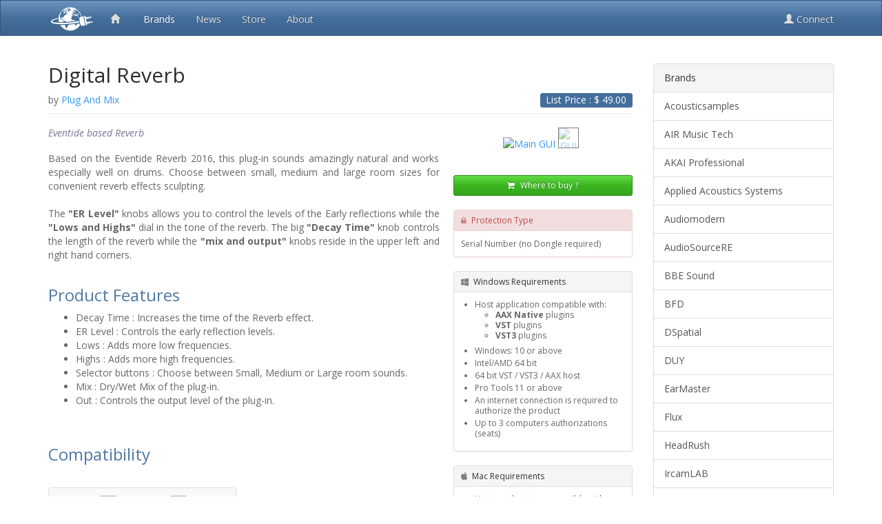

--- FILE ---
content_type: text/html; charset=utf-8
request_url: https://www.plugivery.com/products/p881-Digital-Reverb/
body_size: 4819
content:



<!DOCTYPE html>
<HTML xmlns="http://www.w3.org/1999/xhtml" xmlns:fb="https://www.facebook.com/2008/fbml" xmlns:og="http://opengraphprotocol.org/schema/" lang="en">
<HEAD>
		<title>Digital Reverb | Plug And Mix - Plugivery</title>
		<meta name="Description" content="Based on the Eventide Reverb 2016, this plug-in sounds amazingly natural and works especially well on drums. Choose between small, medium and large room sizes for convenient reverb effects sculpting. The &#34;ER Level&#34; knobs allows you to control the levels of the Early reflections while the &#34;Lows and..." >
		<meta http-equiv="content-type" content="text/html;charset=utf-8" >
		<meta http-equiv="content-language" content="en" >
		<link rel="canonical" href="https://www.plugivery.com/products/p881-Digital-Reverb/" />
		<link rel="Index" href="prod/" >
		<link rel="SHORTCUT ICON" href="https://static1.plugivery.net/skins/site_plugivery/images/favicon.gif" >
		<link rel="icon" type="image/gif" href="https://static1.plugivery.net/skins/site_plugivery/images/favicon.gif" >
		<link rel="apple-touch-icon" href="https://static1.plugivery.net/skins/site_plugivery/images/apple-touch-icon.png" >
		<link rel="dns-prefetch" href="//inc1.plugivery.net" />
		<link rel="dns-prefetch" href="//inc2.plugivery.net" />
		<link rel="dns-prefetch" href="//inc3.plugivery.net" />
		<link rel="dns-prefetch" href="//static1.plugivery.net" />
		<link rel="dns-prefetch" href="//static2.plugivery.net" />
		<link rel="dns-prefetch" href="//static3.plugivery.net" />
		<link rel="dns-prefetch" href="//fonts.googleapis.com" />
		<link rel="stylesheet" type="text/css" href="https://fonts.googleapis.com/css?family=Open+Sans:400italic,700italic,400,700" media="all">
		<link rel="stylesheet" type="text/css" href="https://static1.plugivery.net/min/b=skins&amp;f=global/css/jquery_ui/smoothness/jquery-ui-1.10.3.custom.css,global/css/lightgallery-2.3/css/lightgallery-bundle.min.css&amp;spread=3&amp;2025041400" media="all">
		<link rel="stylesheet" type="text/css" href="https://static2.plugivery.net/min/b=skins&amp;f=global/css/fancybox/jquery.fancybox.css,global/css/network.css,global/css/bootstrap3/css/font-awesome.css,global/css/bootstrap3/css/bootstrap.css,global/css/bootstrap3/css/bootstrap.spacelab.css,site_plugivery/css/plugivery.css&amp;spread=3&amp;2025041400" media="all">
		<meta name="viewport" content="width=device-width, initial-scale=1.0">
		<script language="JavaScript" type="text/javascript" src="https://static3.plugivery.net/min/b=skins&amp;f=global/js/lib/jquery/1.9.1/jquery.min.js,global/js/lib/jquery_ui/1.10.4/jquery-ui.min.js,global/js/lib/jquery/jquery-ui-timepicker-addon-LOCALIZED.js,global/js/lib/jquery/jquery.lazyload.min.js,global/js/lib/jquery/jquery.fancybox.js,global/js/lib/lightgallery-2.3/lightgallery.min.js,global/js/lib/lightgallery-2.3/plugins/thumbnail/lg-thumbnail.min.js,global/js/lib/jquery/jquery.countdown.min.js,global/js/lib/bootstrap3/bootstrap.js&amp;spread=3&amp;2025041400"></script>
		<script language="JavaScript" type="text/javascript" src="https://static1.plugivery.net/min/b=skins&amp;f=site_plugivery/js/plugivery.js&amp;spread=3&amp;2025041400"></script>
		<meta property="og:description" content="Based on the Eventide Reverb 2016, this plug-in sounds amazingly natural and works especially well on drums. Choose between small, medium and large room sizes for convenient reverb effects sculpting. The &#34;ER Level&#34; knobs allows you to control the levels of the Early reflections while the &#34;Lows and Highs&#34; dial in the tone of the reverb. The big &#34;Decay Time&#34; knob controls the length of the reverb..."/>
		<meta property="og:image" content="https://inc1.plugivery.net/i/2KOdW7CsYG-0h-fb0JSarUh07Z-ooaVDmZyFqezU297OlaiYlq_Zx-DQjVyoc1hznM7bi6aUb2xgW7KdqIumng/img.jpg"/>
		<meta property="og:title" content="Digital Reverb (Plug And Mix)"/>
		<meta property="og:type" content="product"/>
		<meta property="og:locale" content="en_US"/>
		<meta property="og:site_name" content="Plugivery"/>
		<meta property="fb:app_id" content="222072674657389"/>
		<meta property="fb:admins" content="1139333305"/>
		<meta name="thumbnail" content="https://inc1.plugivery.net/i/2KOdW7CsYG-0h-fb0JSarUh07Z-ooaVDmZyFqezU297OlaiYlq_Zx-DQjVyoc1hznM7bi6aUb2xgW7KdqIumng/img.jpg" />


		<meta name="robots" content="index,follow">
</HEAD>
<BODY id="body441view_product" class="site441plugivery site441sec_prod app441pv_products app441sec_">



<div id="lay441page">

	<div id='lay441head'>
<!-- HEAD Sections #################### -->


<div id='lay441sections' class='lay441wrap'>
	<div class="navbar navbar-default navbar-inverse navbar-static-top">
		<div class="container">
			<div class="navbar-header">
				<button type="button" class="navbar-toggle" data-toggle="collapse" data-target=".navbar-ex1-collapse">
					<span class="sr-only">Toggle navigation</span>
					<span class="icon-bar"></span>
					<span class="icon-bar"></span>
					<span class="icon-bar"></span>
				</button>
				<a class="navbar-brand" href="/">Plugivery</a>
			</div>

			<div class="collapse navbar-collapse navbar-ex1-collapse">
				<ul class="nav navbar-nav">
																	<li class='lay441sectionsLi_home'><a href="https://www.plugivery.com/"><I class="glyphicon glyphicon-home"></I>&nbsp;</a></li>
								
										<li class='lay441sectionsLi_prod active'><a href="https://www.plugivery.com/products/">Brands</a></li>
								
										<li class='lay441sectionsLi_news'><a href="https://www.plugivery.com/news/">News</a></li>
								
										<li class='lay441sectionsLi_store'><a href="https://www.plugivery.com/store/">Store</a></li>
								
										<li class='lay441sectionsLi_about'><a href="https://www.plugivery.com/about/">About</a></li>
	    	


				</ul>

				<ul class="nav navbar-nav navbar-right">

						<li class="lay441userIsGuest">
			    				<a href='https://www.plugivery.com/account/login/?redirect=https://www.plugivery.com%2Fproducts%2Fp881-Digital-Reverb%2F'><i class="glyphicon glyphicon-user"></i> Connect</a>
		    					</li>

					
				</ul>
			</div><!-- /.navbar-collapse -->
			
		</div>
	</div>
</div>

<!-- / Global Menu #################### -->

	
	</div>



	<div id='lay441body' class='lay441wrap'>

	<div class="container">
		<div class="row">

			<div class="col-md-9">
				<div class="lay441colLeft">

<DIV itemscope itemtype="http://schema.org/Product">
	<meta itemprop="productID" content="881">
	<meta itemprop='sku' content='DC14'>
	<meta itemprop='manufacturer' content='Plug And Mix'>
	<meta itemprop='url' content='https://www.plugivery.com/products/p881-Digital-Reverb/'>
	
	<div class="prod441head page-header">
		<h2 class="" itemprop="name" v-html='f_name'>Digital Reverb</h2>
		<span class="prod441price label label-primary pull-right" itemprop='offers' itemscope itemtype='http://schema.org/Offer'>
		List Price : $ <span v-html="f_list_price">49.00</span>
			<meta itemprop='url' content='http://www.plugivery.com/about/dealers'>
			<meta itemprop='priceCurrency' content='USD'>
			<meta itemprop='availability' content='InStock'>
			<meta itemprop='itemCondition' content='NewCondition'>
			<meta itemprop='offeredBy' content='Plugivery Dealers'>
			<meta itemprop='price' content="49">
			<meta itemprop='priceValidUntil' content="2026-02-14">
		</span>
			
				by <a href="https://www.plugivery.com/products/b72-Plug-And-Mix/" itemprop="brand" itemscope itemtype="http://schema.org/Brand"><span itemprop="name">Plug And Mix</span></a>
	</div>

	<div class="pull-right prod441right">



<script>
$(document).ready(function(){
	ProdImgGallery('pvProdImgGallery');

});
</script>

		<div id='pvProdImgGallery'>
			<a href="https://inc1.plugivery.net/i/2KOdW7CsYG-0h-fb0JSarUh07Z-pmaVDpa-FqezU28jUjpyshaDvztbL1IhXdJlzrJ-Z0s9DcKxga7SHsJ6NXLI/img.jpg" class="main" >
			<img src="https://inc3.plugivery.net/i/2KOdW7CsYG-0h-fb0JSarUh07Z-pm6VDpa-FqezU28jUjpyshaDvztbd05aim0h07Z-po42KmVthrLSXsYukVld0ow/img.jpg" alt='Main GUI'  title="Click to view a larger image" itemprop="image" v-bind:src='vue_img'>
		</a>
					<a href="https://inc3.plugivery.net/i/2KOdW7CsYG-0h-fb0JSarUh07Z-pmaVDpa-FqezU28jUjpyshaDvztbL1IhXdJlzrJ-Z0s9DcKxgbbSHqpyfVVd0ow/img.jpg" class="thumb"  >
			<img src="https://inc2.plugivery.net/i/2KOdW7CsYG-0h-fb0JSarUh07Z-pm6VDpa-FqezU28jUjpyshaDvztbd05aim0h07Z-po42KmVthrLSZsYueVGltSHT3/img.jpg" alt='GUI 1'  title="Click to view a larger image" >
		</a>
				</div>



		<div class="prod441rightButtons">
			<a href="http://www.plugivery.com/about/dealers" class="btn btn-sm btn-success btn-block"><i class="fa fa-shopping-cart"></i> Where to buy ?</a>
		</div>


		<div class="prod441requirements">
			<div class="panel panel-danger prod441req prod441req_dongle}">
			<div class="panel-heading "><i class="fa fa-lock"></i> Protection Type</div>
			<div class="panel-body" itemprop="permissions">Serial Number (no Dongle required)</div>
		</div>
				<div class="panel panel-default prod441req prod441req_windows">
		<div class="panel-heading "><i class="fa fa-windows"></i> Windows Requirements</div>
		<div class="panel-body">
						<ul class="formats_list">
				<li>Host application compatible with:<br>
					<ul class="formats">
										<li><b>AAX Native</b> plugins</li>
										<li><b>VST</b> plugins</li>
										<li><b>VST3</b> plugins</li>
									</ul>
				</li>
			</ul>
						<ul>
	<li>Windows: 10 or above</li>
	<li>Intel/AMD 64 bit</li>
	<li>64 bit VST / VST3 / AAX host</li>
	<li>Pro Tools 11 or above</li>
	<li>An internet connection is required to authorize the product</li>
	<li>Up to 3 computers authorizations (seats)</li>
</ul>

		</div>
	</div>
	
			<div class="panel panel-default prod441req prod441req_mac">
		<div class="panel-heading "><i class="fa fa-apple"></i> Mac Requirements</div>
		<div class="panel-body">
						<ul class="formats_list">
				<li>Host application compatible with:<br>
					<ul class="formats">
										<li><b>AAX Native</b> plugins</li>
										<li><b>Audio-Unit</b> plugins</li>
										<li><b>VST</b> plugins</li>
										<li><b>VST3</b> plugins</li>
									</ul>
				</li>
			</ul>
						<ul>
	<li>macOS 11.0 or above</li>
	<li>Intel 64 bit or Apple Silicon</li>
	<li>64 bit AU / VST / VST3 / AAX host</li>
	<li>Pro Tools 11 or above</li>
	<li>An internet connection is required to authorize the product</li>
	<li>Up to 3 computers authorizations (seats)</li>
</ul>

		</div>
	</div>
	
		</div>

	</div>






<DIV class="prod441page">


<h5 class="prod441sdesc" itemprop="alternateName" v-html='sdesc'>Eventide based Reverb</h5>

<div class="prod441desc1 prod441p" itemprop="description" v-html='f_desc1'>
Based on the Eventide Reverb 2016, this plug-in sounds amazingly natural and works especially well on drums. Choose between small, medium and large room sizes for convenient reverb effects sculpting.<br />
<br />
The <b>"ER Level"</b> knobs allows you to control the levels of the Early reflections while the <b>"Lows and Highs"</b> dial in the tone of the reverb. The big <b>"Decay Time"</b> knob controls the length of the reverb while the <b>"mix and output"</b> knobs reside in the upper left and right hand corners.
</div>








<div class="prod441features prod441p">
<h3>Product Features</h3>
	<div class="prod441pCont" itemprop="featureList" v-html='f_features'>
<ul>
	<li> Decay Time : Increases the time of the Reverb effect.</li>
	<li> ER Level : Controls the early reflection levels.</li>
	<li> Lows : Adds more low frequencies.</li>
	<li> Highs : Adds more high frequencies.</li>
	<li> Selector buttons : Choose between Small, Medium or Large room sounds.</li>
	<li> Mix : Dry/Wet Mix of the plug-in.</li>
	<li> Out : Controls the output level of the plug-in.</li>
</ul>

	</div>
</div>


<!-- Videos +++++++++++++++++++++++++++++++++++++++ -->





<div class="prod441options prod441p">
<h3>Compatibility</h3>
	<div class="prod441optionsDiv">
			<div class="prod441optionsP"><span class="prod441optionsTitle">OS :</span>
			<IMG data-original="https://static1.plugivery.net/skins/site_plugivery/images/plat_Mac.gif" alt="Mac OSX" src='https://static1.plugivery.net/skins/global/images/blank.gif' class="jsImgLazyload"> <span class="prod441optionsName">Mac OSX</span><IMG data-original="https://static1.plugivery.net/skins/site_plugivery/images/plat_PC.gif" alt="Windows" src='https://static1.plugivery.net/skins/global/images/blank.gif' class="jsImgLazyload"> <span class="prod441optionsName">Windows</span>		</div>
			
			<div class="prod441optionsF"><span class="prod441optionsTitle">Formats :</span>
			<a href="#" title="AAX"><IMG data-original="https://static1.plugivery.net/skins/site_plugivery/images/format_AAX.gif" alt="AAX Native" src='https://static1.plugivery.net/skins/global/images/blank.gif' class="jsImgLazyload"></a><a href="#" title="AU"><IMG data-original="https://static1.plugivery.net/skins/site_plugivery/images/format_AU.gif" alt="Audio-Unit" src='https://static1.plugivery.net/skins/global/images/blank.gif' class="jsImgLazyload"></a><a href="#" title="VST"><IMG data-original="https://static3.plugivery.net/skins/site_plugivery/images/format_VST.gif" alt="VST" src='https://static1.plugivery.net/skins/global/images/blank.gif' class="jsImgLazyload"></a><a href="#" title="VST3"><IMG data-original="https://static2.plugivery.net/skins/site_plugivery/images/format_VST3.gif" alt="VST3" src='https://static1.plugivery.net/skins/global/images/blank.gif' class="jsImgLazyload"></a>		</div>
		</div>	
</div>











<div class="text-center prod441buttons">
<a href="https://download.plugivery.com/pvdl/?do=browse&dir=release&prod=vip-bundle&bid=72" target='_blank' class="btn btn-default btn-warning" itemprop="downloadUrl"><i class="fa fa-download"></i> Download Demo</a> 	<a href="http://www.plugandmix.com/digital-reverb-350/" target='_blank' class="btn btn-default btn-info"><i class="glyphicon glyphicon-new-window"></i> Manufacturer's Product Page</a>
</div>

</DIV>

</DIV>



	
			</div>
			</div>

			<div class="col-md-3">
				<div class="lay441colRight">
<div class="block441brands panel panel-default">
	<div class="panel-heading">Brands</div>
			<div class="list-group">
						<a class="list-group-item " href="https://www.plugivery.com/products/b97-Acousticsamples/">Acousticsamples</a>
						<a class="list-group-item " href="https://www.plugivery.com/products/b119-AIR-Music-Tech/">AIR Music Tech</a>
						<a class="list-group-item " href="https://www.plugivery.com/products/b122-AKAI-Professional/">AKAI Professional</a>
						<a class="list-group-item " href="https://www.plugivery.com/products/b48-Applied-Acoustics-Systems/">Applied Acoustics Systems</a>
						<a class="list-group-item " href="https://www.plugivery.com/products/b151-Audiomodern/">Audiomodern</a>
						<a class="list-group-item " href="https://www.plugivery.com/products/b162-AudioSourceRE/">AudioSourceRE</a>
						<a class="list-group-item " href="https://www.plugivery.com/products/b74-BBE-Sound/">BBE Sound</a>
						<a class="list-group-item " href="https://www.plugivery.com/products/b178-BFD/">BFD</a>
						<a class="list-group-item " href="https://www.plugivery.com/products/b183-DSpatial/">DSpatial</a>
						<a class="list-group-item " href="https://www.plugivery.com/products/b175-DUY/">DUY</a>
						<a class="list-group-item " href="https://www.plugivery.com/products/b174-EarMaster/">EarMaster</a>
						<a class="list-group-item " href="https://www.plugivery.com/products/b54-Flux/">Flux</a>
						<a class="list-group-item " href="https://www.plugivery.com/products/b185-HeadRush/">HeadRush</a>
						<a class="list-group-item " href="https://www.plugivery.com/products/b102-IrcamLAB/">IrcamLAB</a>
						<a class="list-group-item " href="https://www.plugivery.com/products/b128-Krotos-Audio/">Krotos Audio</a>
						<a class="list-group-item " href="https://www.plugivery.com/products/b108-Mathew-Lane/">Mathew Lane</a>
						<a class="list-group-item " href="https://www.plugivery.com/products/b105-MeldaProduction/">MeldaProduction</a>
						<a class="list-group-item " href="https://www.plugivery.com/products/b159-MIA-Laboratories/">MIA Laboratories</a>
						<a class="list-group-item " href="https://www.plugivery.com/products/b42-MIXVIBES/">MIXVIBES</a>
						<a class="list-group-item " href="https://www.plugivery.com/products/b184-Moog/">Moog</a>
						<a class="list-group-item " href="https://www.plugivery.com/products/b181-New-Audio-Technology/">New Audio Technology</a>
						<a class="list-group-item " href="https://www.plugivery.com/products/b39-Nomad-Factory/">Nomad Factory</a>
						<a class="list-group-item " href="https://www.plugivery.com/products/b46-Nugen-Audio/">Nugen Audio</a>
						<a class="list-group-item active" href="https://www.plugivery.com/products/b72-Plug-And-Mix/">Plug And Mix</a>
						<a class="list-group-item " href="https://www.plugivery.com/products/b173-Pulsar-Audio/">Pulsar Audio</a>
						<a class="list-group-item " href="https://www.plugivery.com/products/b144-Sonoris/">Sonoris</a>
						<a class="list-group-item " href="https://www.plugivery.com/products/b187-TC-Electronic/">TC Electronic</a>
						<a class="list-group-item " href="https://www.plugivery.com/products/b117-TrainYourEars/">TrainYourEars</a>
						<a class="list-group-item " href="https://www.plugivery.com/products/b78-Voxengo/">Voxengo</a>
						<a class="list-group-item " href="https://www.plugivery.com/products/b58-XILS-Lab/">XILS-Lab</a>
			</div>
</div>

<div class="block441distrib panel panel-default">
	<div class="panel-heading">Audio Software Distribution</div>
		<div class="panel-body">
 		Plugivery is an official distributor for all Plug And Mix's products.
 	</div>
</div>
	
				</div>
			</div>

		</div>
	</div>

	</div>

	<div id="lay441push"><!--//--></div>
</div>



<div id='lay441foot'>
	<div id='lay441footTop'></div>
	<div id='lay441footWrap' class='lay441wrap container'>

		<div id='lay441footCopy' class='lay441footBlock'>
			<div id='lay441footCopy1'>&copy; Copyright Plugivery 2013 - 2026</div>
			<div id='lay441footCopy2'></div>
		</div>

	</div>
</div>



<!--[if lte IE 6]>
<div id="fix441ie6"><H4>This site is not compatible with Internet Explorer 6</H4>Please upgrade to a modern browser like <a href="http://www.getfirefox.com" target="_blank" rel="nofollow">Firefox</a>, <a href="http://www.google.com/chrome/" target="_blank" rel="nofollow">Chrome</a>, <a href="http://www.apple.com/safari/" target="_blank" rel="nofollow">Safari</a> or <a href="http://windows.microsoft.com/en-us/internet-explorer/products/ie/home" target="_blank" rel="nofollow">Internet Explorer 7+</a></div>
<![endif]-->


</BODY>
</HTML>


--- FILE ---
content_type: text/css; charset=utf-8
request_url: https://static2.plugivery.net/min/b=skins&f=global/css/fancybox/jquery.fancybox.css,global/css/network.css,global/css/bootstrap3/css/font-awesome.css,global/css/bootstrap3/css/bootstrap.css,global/css/bootstrap3/css/bootstrap.spacelab.css,site_plugivery/css/plugivery.css&spread=3&2025041400
body_size: 46190
content:
/* Built and spreaded (3) on Tue, 15 Apr 2025 15:30:01 +0200, cached for 31536000 seconds - Copyright 440Network, Francois Dechery */

/*! fancyBox v2.1.5 fancyapps.com | fancyapps.com/fancybox/#license */
.fancybox-wrap,
.fancybox-skin,
.fancybox-outer,
.fancybox-inner,
.fancybox-image,
.fancybox-wrap iframe,
.fancybox-wrap object,
.fancybox-nav,
.fancybox-nav span,.fancybox-tmp{padding:0;margin:0;border:0;outline:none;vertical-align:top}.fancybox-wrap{position:absolute;top:0;left:0;z-index:8020}.fancybox-skin{position:relative;background:#f9f9f9;color:#444;text-shadow:none;-webkit-border-radius:4px;-moz-border-radius:4px;border-radius:4px}.fancybox-opened{z-index:8030}.fancybox-opened .fancybox-skin{-webkit-box-shadow:0 10px 25px rgba(0, 0, 0, 0.5);-moz-box-shadow:0 10px 25px rgba(0, 0, 0, 0.5);box-shadow:0 10px 25px rgba(0,0,0,0.5)}.fancybox-outer,.fancybox-inner{position:relative}.fancybox-inner{overflow:hidden}.fancybox-type-iframe .fancybox-inner{-webkit-overflow-scrolling:touch}.fancybox-error{color:#444;font:14px/20px "Helvetica Neue",Helvetica,Arial,sans-serif;margin:0;padding:15px;white-space:nowrap}.fancybox-image,.fancybox-iframe{display:block;width:100%;height:100%}.fancybox-image{max-width:100%;max-height:100%}#fancybox-loading, .fancybox-close, .fancybox-prev span, .fancybox-next
span{background-image:url(https://static1.plugivery.net/skins/global/css/fancybox/fancybox_sprite.png)}#fancybox-loading{position:fixed;top:50%;left:50%;margin-top:-22px;margin-left:-22px;background-position:0 -108px;opacity:0.8;cursor:pointer;z-index:8060}#fancybox-loading
div{width:44px;height:44px;background:url(https://static2.plugivery.net/skins/global/css/fancybox/fancybox_loading.gif) center center no-repeat}.fancybox-close{position:absolute;top:-18px;right:-18px;width:36px;height:36px;cursor:pointer;z-index:8040}.fancybox-nav{position:absolute;top:0;width:40%;height:100%;cursor:pointer;text-decoration:none;background:transparent url(https://static3.plugivery.net/skins/global/css/fancybox/blank.gif);-webkit-tap-highlight-color:rgba(0,0,0,0);z-index:8040}.fancybox-prev{left:0}.fancybox-next{right:0}.fancybox-nav
span{position:absolute;top:50%;width:36px;height:34px;margin-top:-18px;cursor:pointer;z-index:8040;visibility:hidden}.fancybox-prev
span{left:10px;background-position:0 -36px}.fancybox-next
span{right:10px;background-position:0 -72px}.fancybox-nav:hover
span{visibility:visible}.fancybox-tmp{position:absolute;top:-99999px;left:-99999px;visibility:hidden;max-width:99999px;max-height:99999px;overflow:visible !important}.fancybox-lock{overflow:hidden !important;width:auto}.fancybox-lock
body{overflow:hidden !important}.fancybox-lock-test{overflow-y:hidden !important}.fancybox-overlay{position:absolute;top:0;left:0;overflow:hidden;display:none;z-index:8010;background:url(https://static1.plugivery.net/skins/global/css/fancybox/fancybox_overlay.png)}.fancybox-overlay-fixed{position:fixed;bottom:0;right:0}.fancybox-lock .fancybox-overlay{overflow:auto;overflow-y:scroll}.fancybox-title{visibility:hidden;font:normal 13px/20px "Helvetica Neue",Helvetica,Arial,sans-serif;position:relative;text-shadow:none;z-index:8050}.fancybox-opened .fancybox-title{visibility:visible}.fancybox-title-float-wrap{position:absolute;bottom:0;right:50%;margin-bottom:-35px;z-index:8050;text-align:center}.fancybox-title-float-wrap
.child{display:inline-block;margin-right:-100%;padding:2px
20px;background:transparent;background:rgba(0, 0, 0, 0.8);-webkit-border-radius:15px;-moz-border-radius:15px;border-radius:15px;text-shadow:0 1px 2px #222;color:#FFF;font-weight:bold;line-height:24px;white-space:nowrap}.fancybox-title-outside-wrap{position:relative;margin-top:10px;color:#fff}.fancybox-title-inside-wrap{padding-top:10px}.fancybox-title-over-wrap{position:absolute;bottom:0;left:0;color:#fff;padding:10px;background:#000;background:rgba(0, 0, 0, .8)}@media only screen and (-webkit-min-device-pixel-ratio: 1.5),
only screen and (min--moz-device-pixel-ratio: 1.5),
only screen and (min-device-pixel-ratio: 1.5){#fancybox-loading, .fancybox-close, .fancybox-prev span, .fancybox-next
span{background-image:url(https://static2.plugivery.net/skins/global/css/fancybox/fancybox_sprite@2x.png);background-size:44px 152px}#fancybox-loading
div{background-image:url(https://static3.plugivery.net/skins/global/css/fancybox/fancybox_loading@2x.gif);background-size:24px 24px}}#network440{z-index:10000;width:100%;height:20px;margin:0;padding:0;color:#b7c3d1;font-size:10px;font-family:Arial,Geneva,Verdana,sans-serif;line-height:100%;background:#303136 url(https://static1.plugivery.net/skins/network/network/network_bg.gif);position:fixed;top:0;left:0}IMG.network440logo{margin:0;padding:0;padding-right:5px;border:0}#network440
A{color:#4EA4DE;font-weight:bold;text-decoration:none}#network440 A:hover{color:#6EC4FE;text-decoration:underline}#network440
.network440aSelected{color:#8EE4FF}.network440left{float:left;top:0;left:0;width:610px;text-align:left;vertical-align:top}.network440left
IMG{float:left;margin:0;vertical-align:middle}.network440left
SPAN{float:left;margin:0;padding:0;padding-right:10px;padding-top:4px;display:inline}.network440right{float:right;padding-right:10px;padding-top:3px}.error441div{margin-top:20px;padding:20px
20px 65px 0;background:url(https://static2.plugivery.net/skins/global/images/main_error128/generic.png) no-repeat 20px 0;overflow:hidden}#error441unauthorized{background-image:url(https://static3.plugivery.net/skins/global/images/main_error128/unauthorized.png)}DIV.error441div
H1{padding-left:180px;font-size:36px;text-shadow:1px 1px 3px #888;padding-bottom:25px;margin:0}.error441content{padding-left:180px;font-size:14px;color:#A00;line-height:140%}.error441content
.fatal_content{padding-bottom:10px}.error441content .fatal_content
.error{padding-top:10px;padding-bottom:30px;font-weight:bold;color:#D00;font-size:16px}.error441extras{font-size:11px;margin-top:10px;padding:10px
0 0 180px}.error441extras
.button441main{padding:7px
15px;font-size:14px;line-height:14px;font-weight:bold}.error441extras
.error_sql{padding-bottom:10px}.message441div{margin:20px
20px 20px 20px;padding:0
0 35px  70px;background:url(https://static1.plugivery.net/skins/global/images/main_message64/generic.png) no-repeat}#message441noresults{background-image:url(https://static2.plugivery.net/skins/global/images/main_message64/noresults.png)}.message441div
P{padding:20px
0 0 20px;font-size:14px;color:#A66;font-style:italic}.hide440{display:none}#xajax441loading{background:#fff;padding:15px;border:3px
solid green;display:none;position:absolute;left:50%;margin-left:-100px;top:20%;width:200px;font-weight:bold;font-size:16px}.xajax440formTable
TD{vertical-align:top}.xajax440formTable
td.td2{padding-left:0px}.xajax440formSelect{width:200px;background-color:#fff}.xajax440formSelect,.xajax440formAdd{margin-top:5px;border:2px
solid #888}.xajax440formTitle{background-color:#888;color:#fff;font-weight:bold;padding:1px
4px 3px 4px;font-size:11px}.xajax440formAll{text-align:left;color:#444;font-size:11px;background-color:#f0f0f0;width:400px}.xajax440formSubmit{text-align:right;padding:5px}.xajax440formSelect
SELECT{width:200px;height:200px;background-color:#eee}.xajax440formSelect SELECT
OPTION{background-color:#fff}.xajax440formAdd
.xajax440formContent{background-color:#eee;padding:4px;font-size:10px}.xajax440formAdd .xajax440formContent INPUT,
.xajax440formAdd .xajax440formContent TEXTAREA,
.xajax440formAdd .xajax440formContent
SELECT{font-size:11px}.xajax440formAdd
.form440tdName{font-weight:bold;color:#777;white-space:nowrap}.xajax440formAdd .form440tdValue
.field440desc{color:#666}
/*!
 *  Font Awesome 4.7.0 by @davegandy - http://fontawesome.io - @fontawesome
 *  License - http://fontawesome.io/license (Font: SIL OFL 1.1, CSS: MIT License)
 */
@font-face{font-family:'FontAwesome';src:url(https://static3.plugivery.net/skins/global/css/bootstrap3/fonts/fontawesome-webfont.eot?v=4.7.0);src:url(https://static1.plugivery.net/skins/global/css/bootstrap3/fonts/fontawesome-webfont.eot?#iefix&v=4.7.0) format('embedded-opentype'), url(https://static2.plugivery.net/skins/global/css/bootstrap3/fonts/fontawesome-webfont.woff2?v=4.7.0) format('woff2'), url(https://static3.plugivery.net/skins/global/css/bootstrap3/fonts/fontawesome-webfont.woff?v=4.7.0) format('woff'), url(https://static1.plugivery.net/skins/global/css/bootstrap3/fonts/fontawesome-webfont.ttf?v=4.7.0) format('truetype'), url(https://static2.plugivery.net/skins/global/css/bootstrap3/fonts/fontawesome-webfont.svg?v=4.7.0#fontawesomeregular) format('svg');font-weight:normal;font-style:normal}.fa{display:inline-block;font:normal normal normal 14px/1 FontAwesome;font-size:inherit;text-rendering:auto;-webkit-font-smoothing:antialiased;-moz-osx-font-smoothing:grayscale}.fa-lg{font-size:1.33333333em;line-height:0.75em;vertical-align:-15%}.fa-2x{font-size:2em}.fa-3x{font-size:3em}.fa-4x{font-size:4em}.fa-5x{font-size:5em}.fa-fw{width:1.28571429em;text-align:center}.fa-ul{padding-left:0;margin-left:2.14285714em;list-style-type:none}.fa-ul>li{position:relative}.fa-li{position:absolute;left:-2.14285714em;width:2.14285714em;top:0.14285714em;text-align:center}.fa-li.fa-lg{left:-1.85714286em}.fa-border{padding: .2em .25em .15em;border:solid 0.08em #eee;border-radius: .1em}.fa-pull-left{float:left}.fa-pull-right{float:right}.fa.fa-pull-left{margin-right: .3em}.fa.fa-pull-right{margin-left: .3em}.pull-right{float:right}.pull-left{float:left}.fa.pull-left{margin-right: .3em}.fa.pull-right{margin-left: .3em}.fa-spin{-webkit-animation:fa-spin 2s infinite linear;animation:fa-spin 2s infinite linear}.fa-pulse{-webkit-animation:fa-spin 1s infinite steps(8);animation:fa-spin 1s infinite steps(8)}@-webkit-keyframes fa-spin{0%{-webkit-transform:rotate(0deg);transform:rotate(0deg)}100%{-webkit-transform:rotate(359deg);transform:rotate(359deg)}}@keyframes fa-spin{0%{-webkit-transform:rotate(0deg);transform:rotate(0deg)}100%{-webkit-transform:rotate(359deg);transform:rotate(359deg)}}.fa-rotate-90{-ms-filter:"progid:DXImageTransform.Microsoft.BasicImage(rotation=1)";-webkit-transform:rotate(90deg);-ms-transform:rotate(90deg);transform:rotate(90deg)}.fa-rotate-180{-ms-filter:"progid:DXImageTransform.Microsoft.BasicImage(rotation=2)";-webkit-transform:rotate(180deg);-ms-transform:rotate(180deg);transform:rotate(180deg)}.fa-rotate-270{-ms-filter:"progid:DXImageTransform.Microsoft.BasicImage(rotation=3)";-webkit-transform:rotate(270deg);-ms-transform:rotate(270deg);transform:rotate(270deg)}.fa-flip-horizontal{-ms-filter:"progid:DXImageTransform.Microsoft.BasicImage(rotation=0,mirror=1)";-webkit-transform:scale(-1,1);-ms-transform:scale(-1,1);transform:scale(-1,1)}.fa-flip-vertical{-ms-filter:"progid:DXImageTransform.Microsoft.BasicImage(rotation=2, mirror=1)";-webkit-transform:scale(1, -1);-ms-transform:scale(1, -1);transform:scale(1, -1)}:root .fa-rotate-90,
:root .fa-rotate-180,
:root .fa-rotate-270,
:root .fa-flip-horizontal,
:root .fa-flip-vertical{filter:none}.fa-stack{position:relative;display:inline-block;width:2em;height:2em;line-height:2em;vertical-align:middle}.fa-stack-1x,.fa-stack-2x{position:absolute;left:0;width:100%;text-align:center}.fa-stack-1x{line-height:inherit}.fa-stack-2x{font-size:2em}.fa-inverse{color:#fff}.fa-glass:before{content:"\f000"}.fa-music:before{content:"\f001"}.fa-search:before{content:"\f002"}.fa-envelope-o:before{content:"\f003"}.fa-heart:before{content:"\f004"}.fa-star:before{content:"\f005"}.fa-star-o:before{content:"\f006"}.fa-user:before{content:"\f007"}.fa-film:before{content:"\f008"}.fa-th-large:before{content:"\f009"}.fa-th:before{content:"\f00a"}.fa-th-list:before{content:"\f00b"}.fa-check:before{content:"\f00c"}.fa-remove:before,.fa-close:before,.fa-times:before{content:"\f00d"}.fa-search-plus:before{content:"\f00e"}.fa-search-minus:before{content:"\f010"}.fa-power-off:before{content:"\f011"}.fa-signal:before{content:"\f012"}.fa-gear:before,.fa-cog:before{content:"\f013"}.fa-trash-o:before{content:"\f014"}.fa-home:before{content:"\f015"}.fa-file-o:before{content:"\f016"}.fa-clock-o:before{content:"\f017"}.fa-road:before{content:"\f018"}.fa-download:before{content:"\f019"}.fa-arrow-circle-o-down:before{content:"\f01a"}.fa-arrow-circle-o-up:before{content:"\f01b"}.fa-inbox:before{content:"\f01c"}.fa-play-circle-o:before{content:"\f01d"}.fa-rotate-right:before,.fa-repeat:before{content:"\f01e"}.fa-refresh:before{content:"\f021"}.fa-list-alt:before{content:"\f022"}.fa-lock:before{content:"\f023"}.fa-flag:before{content:"\f024"}.fa-headphones:before{content:"\f025"}.fa-volume-off:before{content:"\f026"}.fa-volume-down:before{content:"\f027"}.fa-volume-up:before{content:"\f028"}.fa-qrcode:before{content:"\f029"}.fa-barcode:before{content:"\f02a"}.fa-tag:before{content:"\f02b"}.fa-tags:before{content:"\f02c"}.fa-book:before{content:"\f02d"}.fa-bookmark:before{content:"\f02e"}.fa-print:before{content:"\f02f"}.fa-camera:before{content:"\f030"}.fa-font:before{content:"\f031"}.fa-bold:before{content:"\f032"}.fa-italic:before{content:"\f033"}.fa-text-height:before{content:"\f034"}.fa-text-width:before{content:"\f035"}.fa-align-left:before{content:"\f036"}.fa-align-center:before{content:"\f037"}.fa-align-right:before{content:"\f038"}.fa-align-justify:before{content:"\f039"}.fa-list:before{content:"\f03a"}.fa-dedent:before,.fa-outdent:before{content:"\f03b"}.fa-indent:before{content:"\f03c"}.fa-video-camera:before{content:"\f03d"}.fa-photo:before,.fa-image:before,.fa-picture-o:before{content:"\f03e"}.fa-pencil:before{content:"\f040"}.fa-map-marker:before{content:"\f041"}.fa-adjust:before{content:"\f042"}.fa-tint:before{content:"\f043"}.fa-edit:before,.fa-pencil-square-o:before{content:"\f044"}.fa-share-square-o:before{content:"\f045"}.fa-check-square-o:before{content:"\f046"}.fa-arrows:before{content:"\f047"}.fa-step-backward:before{content:"\f048"}.fa-fast-backward:before{content:"\f049"}.fa-backward:before{content:"\f04a"}.fa-play:before{content:"\f04b"}.fa-pause:before{content:"\f04c"}.fa-stop:before{content:"\f04d"}.fa-forward:before{content:"\f04e"}.fa-fast-forward:before{content:"\f050"}.fa-step-forward:before{content:"\f051"}.fa-eject:before{content:"\f052"}.fa-chevron-left:before{content:"\f053"}.fa-chevron-right:before{content:"\f054"}.fa-plus-circle:before{content:"\f055"}.fa-minus-circle:before{content:"\f056"}.fa-times-circle:before{content:"\f057"}.fa-check-circle:before{content:"\f058"}.fa-question-circle:before{content:"\f059"}.fa-info-circle:before{content:"\f05a"}.fa-crosshairs:before{content:"\f05b"}.fa-times-circle-o:before{content:"\f05c"}.fa-check-circle-o:before{content:"\f05d"}.fa-ban:before{content:"\f05e"}.fa-arrow-left:before{content:"\f060"}.fa-arrow-right:before{content:"\f061"}.fa-arrow-up:before{content:"\f062"}.fa-arrow-down:before{content:"\f063"}.fa-mail-forward:before,.fa-share:before{content:"\f064"}.fa-expand:before{content:"\f065"}.fa-compress:before{content:"\f066"}.fa-plus:before{content:"\f067"}.fa-minus:before{content:"\f068"}.fa-asterisk:before{content:"\f069"}.fa-exclamation-circle:before{content:"\f06a"}.fa-gift:before{content:"\f06b"}.fa-leaf:before{content:"\f06c"}.fa-fire:before{content:"\f06d"}.fa-eye:before{content:"\f06e"}.fa-eye-slash:before{content:"\f070"}.fa-warning:before,.fa-exclamation-triangle:before{content:"\f071"}.fa-plane:before{content:"\f072"}.fa-calendar:before{content:"\f073"}.fa-random:before{content:"\f074"}.fa-comment:before{content:"\f075"}.fa-magnet:before{content:"\f076"}.fa-chevron-up:before{content:"\f077"}.fa-chevron-down:before{content:"\f078"}.fa-retweet:before{content:"\f079"}.fa-shopping-cart:before{content:"\f07a"}.fa-folder:before{content:"\f07b"}.fa-folder-open:before{content:"\f07c"}.fa-arrows-v:before{content:"\f07d"}.fa-arrows-h:before{content:"\f07e"}.fa-bar-chart-o:before,.fa-bar-chart:before{content:"\f080"}.fa-twitter-square:before{content:"\f081"}.fa-facebook-square:before{content:"\f082"}.fa-camera-retro:before{content:"\f083"}.fa-key:before{content:"\f084"}.fa-gears:before,.fa-cogs:before{content:"\f085"}.fa-comments:before{content:"\f086"}.fa-thumbs-o-up:before{content:"\f087"}.fa-thumbs-o-down:before{content:"\f088"}.fa-star-half:before{content:"\f089"}.fa-heart-o:before{content:"\f08a"}.fa-sign-out:before{content:"\f08b"}.fa-linkedin-square:before{content:"\f08c"}.fa-thumb-tack:before{content:"\f08d"}.fa-external-link:before{content:"\f08e"}.fa-sign-in:before{content:"\f090"}.fa-trophy:before{content:"\f091"}.fa-github-square:before{content:"\f092"}.fa-upload:before{content:"\f093"}.fa-lemon-o:before{content:"\f094"}.fa-phone:before{content:"\f095"}.fa-square-o:before{content:"\f096"}.fa-bookmark-o:before{content:"\f097"}.fa-phone-square:before{content:"\f098"}.fa-twitter:before{content:"\f099"}.fa-facebook-f:before,.fa-facebook:before{content:"\f09a"}.fa-github:before{content:"\f09b"}.fa-unlock:before{content:"\f09c"}.fa-credit-card:before{content:"\f09d"}.fa-feed:before,.fa-rss:before{content:"\f09e"}.fa-hdd-o:before{content:"\f0a0"}.fa-bullhorn:before{content:"\f0a1"}.fa-bell:before{content:"\f0f3"}.fa-certificate:before{content:"\f0a3"}.fa-hand-o-right:before{content:"\f0a4"}.fa-hand-o-left:before{content:"\f0a5"}.fa-hand-o-up:before{content:"\f0a6"}.fa-hand-o-down:before{content:"\f0a7"}.fa-arrow-circle-left:before{content:"\f0a8"}.fa-arrow-circle-right:before{content:"\f0a9"}.fa-arrow-circle-up:before{content:"\f0aa"}.fa-arrow-circle-down:before{content:"\f0ab"}.fa-globe:before{content:"\f0ac"}.fa-wrench:before{content:"\f0ad"}.fa-tasks:before{content:"\f0ae"}.fa-filter:before{content:"\f0b0"}.fa-briefcase:before{content:"\f0b1"}.fa-arrows-alt:before{content:"\f0b2"}.fa-group:before,.fa-users:before{content:"\f0c0"}.fa-chain:before,.fa-link:before{content:"\f0c1"}.fa-cloud:before{content:"\f0c2"}.fa-flask:before{content:"\f0c3"}.fa-cut:before,.fa-scissors:before{content:"\f0c4"}.fa-copy:before,.fa-files-o:before{content:"\f0c5"}.fa-paperclip:before{content:"\f0c6"}.fa-save:before,.fa-floppy-o:before{content:"\f0c7"}.fa-square:before{content:"\f0c8"}.fa-navicon:before,.fa-reorder:before,.fa-bars:before{content:"\f0c9"}.fa-list-ul:before{content:"\f0ca"}.fa-list-ol:before{content:"\f0cb"}.fa-strikethrough:before{content:"\f0cc"}.fa-underline:before{content:"\f0cd"}.fa-table:before{content:"\f0ce"}.fa-magic:before{content:"\f0d0"}.fa-truck:before{content:"\f0d1"}.fa-pinterest:before{content:"\f0d2"}.fa-pinterest-square:before{content:"\f0d3"}.fa-google-plus-square:before{content:"\f0d4"}.fa-google-plus:before{content:"\f0d5"}.fa-money:before{content:"\f0d6"}.fa-caret-down:before{content:"\f0d7"}.fa-caret-up:before{content:"\f0d8"}.fa-caret-left:before{content:"\f0d9"}.fa-caret-right:before{content:"\f0da"}.fa-columns:before{content:"\f0db"}.fa-unsorted:before,.fa-sort:before{content:"\f0dc"}.fa-sort-down:before,.fa-sort-desc:before{content:"\f0dd"}.fa-sort-up:before,.fa-sort-asc:before{content:"\f0de"}.fa-envelope:before{content:"\f0e0"}.fa-linkedin:before{content:"\f0e1"}.fa-rotate-left:before,.fa-undo:before{content:"\f0e2"}.fa-legal:before,.fa-gavel:before{content:"\f0e3"}.fa-dashboard:before,.fa-tachometer:before{content:"\f0e4"}.fa-comment-o:before{content:"\f0e5"}.fa-comments-o:before{content:"\f0e6"}.fa-flash:before,.fa-bolt:before{content:"\f0e7"}.fa-sitemap:before{content:"\f0e8"}.fa-umbrella:before{content:"\f0e9"}.fa-paste:before,.fa-clipboard:before{content:"\f0ea"}.fa-lightbulb-o:before{content:"\f0eb"}.fa-exchange:before{content:"\f0ec"}.fa-cloud-download:before{content:"\f0ed"}.fa-cloud-upload:before{content:"\f0ee"}.fa-user-md:before{content:"\f0f0"}.fa-stethoscope:before{content:"\f0f1"}.fa-suitcase:before{content:"\f0f2"}.fa-bell-o:before{content:"\f0a2"}.fa-coffee:before{content:"\f0f4"}.fa-cutlery:before{content:"\f0f5"}.fa-file-text-o:before{content:"\f0f6"}.fa-building-o:before{content:"\f0f7"}.fa-hospital-o:before{content:"\f0f8"}.fa-ambulance:before{content:"\f0f9"}.fa-medkit:before{content:"\f0fa"}.fa-fighter-jet:before{content:"\f0fb"}.fa-beer:before{content:"\f0fc"}.fa-h-square:before{content:"\f0fd"}.fa-plus-square:before{content:"\f0fe"}.fa-angle-double-left:before{content:"\f100"}.fa-angle-double-right:before{content:"\f101"}.fa-angle-double-up:before{content:"\f102"}.fa-angle-double-down:before{content:"\f103"}.fa-angle-left:before{content:"\f104"}.fa-angle-right:before{content:"\f105"}.fa-angle-up:before{content:"\f106"}.fa-angle-down:before{content:"\f107"}.fa-desktop:before{content:"\f108"}.fa-laptop:before{content:"\f109"}.fa-tablet:before{content:"\f10a"}.fa-mobile-phone:before,.fa-mobile:before{content:"\f10b"}.fa-circle-o:before{content:"\f10c"}.fa-quote-left:before{content:"\f10d"}.fa-quote-right:before{content:"\f10e"}.fa-spinner:before{content:"\f110"}.fa-circle:before{content:"\f111"}.fa-mail-reply:before,.fa-reply:before{content:"\f112"}.fa-github-alt:before{content:"\f113"}.fa-folder-o:before{content:"\f114"}.fa-folder-open-o:before{content:"\f115"}.fa-smile-o:before{content:"\f118"}.fa-frown-o:before{content:"\f119"}.fa-meh-o:before{content:"\f11a"}.fa-gamepad:before{content:"\f11b"}.fa-keyboard-o:before{content:"\f11c"}.fa-flag-o:before{content:"\f11d"}.fa-flag-checkered:before{content:"\f11e"}.fa-terminal:before{content:"\f120"}.fa-code:before{content:"\f121"}.fa-mail-reply-all:before,.fa-reply-all:before{content:"\f122"}.fa-star-half-empty:before,.fa-star-half-full:before,.fa-star-half-o:before{content:"\f123"}.fa-location-arrow:before{content:"\f124"}.fa-crop:before{content:"\f125"}.fa-code-fork:before{content:"\f126"}.fa-unlink:before,.fa-chain-broken:before{content:"\f127"}.fa-question:before{content:"\f128"}.fa-info:before{content:"\f129"}.fa-exclamation:before{content:"\f12a"}.fa-superscript:before{content:"\f12b"}.fa-subscript:before{content:"\f12c"}.fa-eraser:before{content:"\f12d"}.fa-puzzle-piece:before{content:"\f12e"}.fa-microphone:before{content:"\f130"}.fa-microphone-slash:before{content:"\f131"}.fa-shield:before{content:"\f132"}.fa-calendar-o:before{content:"\f133"}.fa-fire-extinguisher:before{content:"\f134"}.fa-rocket:before{content:"\f135"}.fa-maxcdn:before{content:"\f136"}.fa-chevron-circle-left:before{content:"\f137"}.fa-chevron-circle-right:before{content:"\f138"}.fa-chevron-circle-up:before{content:"\f139"}.fa-chevron-circle-down:before{content:"\f13a"}.fa-html5:before{content:"\f13b"}.fa-css3:before{content:"\f13c"}.fa-anchor:before{content:"\f13d"}.fa-unlock-alt:before{content:"\f13e"}.fa-bullseye:before{content:"\f140"}.fa-ellipsis-h:before{content:"\f141"}.fa-ellipsis-v:before{content:"\f142"}.fa-rss-square:before{content:"\f143"}.fa-play-circle:before{content:"\f144"}.fa-ticket:before{content:"\f145"}.fa-minus-square:before{content:"\f146"}.fa-minus-square-o:before{content:"\f147"}.fa-level-up:before{content:"\f148"}.fa-level-down:before{content:"\f149"}.fa-check-square:before{content:"\f14a"}.fa-pencil-square:before{content:"\f14b"}.fa-external-link-square:before{content:"\f14c"}.fa-share-square:before{content:"\f14d"}.fa-compass:before{content:"\f14e"}.fa-toggle-down:before,.fa-caret-square-o-down:before{content:"\f150"}.fa-toggle-up:before,.fa-caret-square-o-up:before{content:"\f151"}.fa-toggle-right:before,.fa-caret-square-o-right:before{content:"\f152"}.fa-euro:before,.fa-eur:before{content:"\f153"}.fa-gbp:before{content:"\f154"}.fa-dollar:before,.fa-usd:before{content:"\f155"}.fa-rupee:before,.fa-inr:before{content:"\f156"}.fa-cny:before,.fa-rmb:before,.fa-yen:before,.fa-jpy:before{content:"\f157"}.fa-ruble:before,.fa-rouble:before,.fa-rub:before{content:"\f158"}.fa-won:before,.fa-krw:before{content:"\f159"}.fa-bitcoin:before,.fa-btc:before{content:"\f15a"}.fa-file:before{content:"\f15b"}.fa-file-text:before{content:"\f15c"}.fa-sort-alpha-asc:before{content:"\f15d"}.fa-sort-alpha-desc:before{content:"\f15e"}.fa-sort-amount-asc:before{content:"\f160"}.fa-sort-amount-desc:before{content:"\f161"}.fa-sort-numeric-asc:before{content:"\f162"}.fa-sort-numeric-desc:before{content:"\f163"}.fa-thumbs-up:before{content:"\f164"}.fa-thumbs-down:before{content:"\f165"}.fa-youtube-square:before{content:"\f166"}.fa-youtube:before{content:"\f167"}.fa-xing:before{content:"\f168"}.fa-xing-square:before{content:"\f169"}.fa-youtube-play:before{content:"\f16a"}.fa-dropbox:before{content:"\f16b"}.fa-stack-overflow:before{content:"\f16c"}.fa-instagram:before{content:"\f16d"}.fa-flickr:before{content:"\f16e"}.fa-adn:before{content:"\f170"}.fa-bitbucket:before{content:"\f171"}.fa-bitbucket-square:before{content:"\f172"}.fa-tumblr:before{content:"\f173"}.fa-tumblr-square:before{content:"\f174"}.fa-long-arrow-down:before{content:"\f175"}.fa-long-arrow-up:before{content:"\f176"}.fa-long-arrow-left:before{content:"\f177"}.fa-long-arrow-right:before{content:"\f178"}.fa-apple:before{content:"\f179"}.fa-windows:before{content:"\f17a"}.fa-android:before{content:"\f17b"}.fa-linux:before{content:"\f17c"}.fa-dribbble:before{content:"\f17d"}.fa-skype:before{content:"\f17e"}.fa-foursquare:before{content:"\f180"}.fa-trello:before{content:"\f181"}.fa-female:before{content:"\f182"}.fa-male:before{content:"\f183"}.fa-gittip:before,.fa-gratipay:before{content:"\f184"}.fa-sun-o:before{content:"\f185"}.fa-moon-o:before{content:"\f186"}.fa-archive:before{content:"\f187"}.fa-bug:before{content:"\f188"}.fa-vk:before{content:"\f189"}.fa-weibo:before{content:"\f18a"}.fa-renren:before{content:"\f18b"}.fa-pagelines:before{content:"\f18c"}.fa-stack-exchange:before{content:"\f18d"}.fa-arrow-circle-o-right:before{content:"\f18e"}.fa-arrow-circle-o-left:before{content:"\f190"}.fa-toggle-left:before,.fa-caret-square-o-left:before{content:"\f191"}.fa-dot-circle-o:before{content:"\f192"}.fa-wheelchair:before{content:"\f193"}.fa-vimeo-square:before{content:"\f194"}.fa-turkish-lira:before,.fa-try:before{content:"\f195"}.fa-plus-square-o:before{content:"\f196"}.fa-space-shuttle:before{content:"\f197"}.fa-slack:before{content:"\f198"}.fa-envelope-square:before{content:"\f199"}.fa-wordpress:before{content:"\f19a"}.fa-openid:before{content:"\f19b"}.fa-institution:before,.fa-bank:before,.fa-university:before{content:"\f19c"}.fa-mortar-board:before,.fa-graduation-cap:before{content:"\f19d"}.fa-yahoo:before{content:"\f19e"}.fa-google:before{content:"\f1a0"}.fa-reddit:before{content:"\f1a1"}.fa-reddit-square:before{content:"\f1a2"}.fa-stumbleupon-circle:before{content:"\f1a3"}.fa-stumbleupon:before{content:"\f1a4"}.fa-delicious:before{content:"\f1a5"}.fa-digg:before{content:"\f1a6"}.fa-pied-piper-pp:before{content:"\f1a7"}.fa-pied-piper-alt:before{content:"\f1a8"}.fa-drupal:before{content:"\f1a9"}.fa-joomla:before{content:"\f1aa"}.fa-language:before{content:"\f1ab"}.fa-fax:before{content:"\f1ac"}.fa-building:before{content:"\f1ad"}.fa-child:before{content:"\f1ae"}.fa-paw:before{content:"\f1b0"}.fa-spoon:before{content:"\f1b1"}.fa-cube:before{content:"\f1b2"}.fa-cubes:before{content:"\f1b3"}.fa-behance:before{content:"\f1b4"}.fa-behance-square:before{content:"\f1b5"}.fa-steam:before{content:"\f1b6"}.fa-steam-square:before{content:"\f1b7"}.fa-recycle:before{content:"\f1b8"}.fa-automobile:before,.fa-car:before{content:"\f1b9"}.fa-cab:before,.fa-taxi:before{content:"\f1ba"}.fa-tree:before{content:"\f1bb"}.fa-spotify:before{content:"\f1bc"}.fa-deviantart:before{content:"\f1bd"}.fa-soundcloud:before{content:"\f1be"}.fa-database:before{content:"\f1c0"}.fa-file-pdf-o:before{content:"\f1c1"}.fa-file-word-o:before{content:"\f1c2"}.fa-file-excel-o:before{content:"\f1c3"}.fa-file-powerpoint-o:before{content:"\f1c4"}.fa-file-photo-o:before,.fa-file-picture-o:before,.fa-file-image-o:before{content:"\f1c5"}.fa-file-zip-o:before,.fa-file-archive-o:before{content:"\f1c6"}.fa-file-sound-o:before,.fa-file-audio-o:before{content:"\f1c7"}.fa-file-movie-o:before,.fa-file-video-o:before{content:"\f1c8"}.fa-file-code-o:before{content:"\f1c9"}.fa-vine:before{content:"\f1ca"}.fa-codepen:before{content:"\f1cb"}.fa-jsfiddle:before{content:"\f1cc"}.fa-life-bouy:before,.fa-life-buoy:before,.fa-life-saver:before,.fa-support:before,.fa-life-ring:before{content:"\f1cd"}.fa-circle-o-notch:before{content:"\f1ce"}.fa-ra:before,.fa-resistance:before,.fa-rebel:before{content:"\f1d0"}.fa-ge:before,.fa-empire:before{content:"\f1d1"}.fa-git-square:before{content:"\f1d2"}.fa-git:before{content:"\f1d3"}.fa-y-combinator-square:before,.fa-yc-square:before,.fa-hacker-news:before{content:"\f1d4"}.fa-tencent-weibo:before{content:"\f1d5"}.fa-qq:before{content:"\f1d6"}.fa-wechat:before,.fa-weixin:before{content:"\f1d7"}.fa-send:before,.fa-paper-plane:before{content:"\f1d8"}.fa-send-o:before,.fa-paper-plane-o:before{content:"\f1d9"}.fa-history:before{content:"\f1da"}.fa-circle-thin:before{content:"\f1db"}.fa-header:before{content:"\f1dc"}.fa-paragraph:before{content:"\f1dd"}.fa-sliders:before{content:"\f1de"}.fa-share-alt:before{content:"\f1e0"}.fa-share-alt-square:before{content:"\f1e1"}.fa-bomb:before{content:"\f1e2"}.fa-soccer-ball-o:before,.fa-futbol-o:before{content:"\f1e3"}.fa-tty:before{content:"\f1e4"}.fa-binoculars:before{content:"\f1e5"}.fa-plug:before{content:"\f1e6"}.fa-slideshare:before{content:"\f1e7"}.fa-twitch:before{content:"\f1e8"}.fa-yelp:before{content:"\f1e9"}.fa-newspaper-o:before{content:"\f1ea"}.fa-wifi:before{content:"\f1eb"}.fa-calculator:before{content:"\f1ec"}.fa-paypal:before{content:"\f1ed"}.fa-google-wallet:before{content:"\f1ee"}.fa-cc-visa:before{content:"\f1f0"}.fa-cc-mastercard:before{content:"\f1f1"}.fa-cc-discover:before{content:"\f1f2"}.fa-cc-amex:before{content:"\f1f3"}.fa-cc-paypal:before{content:"\f1f4"}.fa-cc-stripe:before{content:"\f1f5"}.fa-bell-slash:before{content:"\f1f6"}.fa-bell-slash-o:before{content:"\f1f7"}.fa-trash:before{content:"\f1f8"}.fa-copyright:before{content:"\f1f9"}.fa-at:before{content:"\f1fa"}.fa-eyedropper:before{content:"\f1fb"}.fa-paint-brush:before{content:"\f1fc"}.fa-birthday-cake:before{content:"\f1fd"}.fa-area-chart:before{content:"\f1fe"}.fa-pie-chart:before{content:"\f200"}.fa-line-chart:before{content:"\f201"}.fa-lastfm:before{content:"\f202"}.fa-lastfm-square:before{content:"\f203"}.fa-toggle-off:before{content:"\f204"}.fa-toggle-on:before{content:"\f205"}.fa-bicycle:before{content:"\f206"}.fa-bus:before{content:"\f207"}.fa-ioxhost:before{content:"\f208"}.fa-angellist:before{content:"\f209"}.fa-cc:before{content:"\f20a"}.fa-shekel:before,.fa-sheqel:before,.fa-ils:before{content:"\f20b"}.fa-meanpath:before{content:"\f20c"}.fa-buysellads:before{content:"\f20d"}.fa-connectdevelop:before{content:"\f20e"}.fa-dashcube:before{content:"\f210"}.fa-forumbee:before{content:"\f211"}.fa-leanpub:before{content:"\f212"}.fa-sellsy:before{content:"\f213"}.fa-shirtsinbulk:before{content:"\f214"}.fa-simplybuilt:before{content:"\f215"}.fa-skyatlas:before{content:"\f216"}.fa-cart-plus:before{content:"\f217"}.fa-cart-arrow-down:before{content:"\f218"}.fa-diamond:before{content:"\f219"}.fa-ship:before{content:"\f21a"}.fa-user-secret:before{content:"\f21b"}.fa-motorcycle:before{content:"\f21c"}.fa-street-view:before{content:"\f21d"}.fa-heartbeat:before{content:"\f21e"}.fa-venus:before{content:"\f221"}.fa-mars:before{content:"\f222"}.fa-mercury:before{content:"\f223"}.fa-intersex:before,.fa-transgender:before{content:"\f224"}.fa-transgender-alt:before{content:"\f225"}.fa-venus-double:before{content:"\f226"}.fa-mars-double:before{content:"\f227"}.fa-venus-mars:before{content:"\f228"}.fa-mars-stroke:before{content:"\f229"}.fa-mars-stroke-v:before{content:"\f22a"}.fa-mars-stroke-h:before{content:"\f22b"}.fa-neuter:before{content:"\f22c"}.fa-genderless:before{content:"\f22d"}.fa-facebook-official:before{content:"\f230"}.fa-pinterest-p:before{content:"\f231"}.fa-whatsapp:before{content:"\f232"}.fa-server:before{content:"\f233"}.fa-user-plus:before{content:"\f234"}.fa-user-times:before{content:"\f235"}.fa-hotel:before,.fa-bed:before{content:"\f236"}.fa-viacoin:before{content:"\f237"}.fa-train:before{content:"\f238"}.fa-subway:before{content:"\f239"}.fa-medium:before{content:"\f23a"}.fa-yc:before,.fa-y-combinator:before{content:"\f23b"}.fa-optin-monster:before{content:"\f23c"}.fa-opencart:before{content:"\f23d"}.fa-expeditedssl:before{content:"\f23e"}.fa-battery-4:before,.fa-battery:before,.fa-battery-full:before{content:"\f240"}.fa-battery-3:before,.fa-battery-three-quarters:before{content:"\f241"}.fa-battery-2:before,.fa-battery-half:before{content:"\f242"}.fa-battery-1:before,.fa-battery-quarter:before{content:"\f243"}.fa-battery-0:before,.fa-battery-empty:before{content:"\f244"}.fa-mouse-pointer:before{content:"\f245"}.fa-i-cursor:before{content:"\f246"}.fa-object-group:before{content:"\f247"}.fa-object-ungroup:before{content:"\f248"}.fa-sticky-note:before{content:"\f249"}.fa-sticky-note-o:before{content:"\f24a"}.fa-cc-jcb:before{content:"\f24b"}.fa-cc-diners-club:before{content:"\f24c"}.fa-clone:before{content:"\f24d"}.fa-balance-scale:before{content:"\f24e"}.fa-hourglass-o:before{content:"\f250"}.fa-hourglass-1:before,.fa-hourglass-start:before{content:"\f251"}.fa-hourglass-2:before,.fa-hourglass-half:before{content:"\f252"}.fa-hourglass-3:before,.fa-hourglass-end:before{content:"\f253"}.fa-hourglass:before{content:"\f254"}.fa-hand-grab-o:before,.fa-hand-rock-o:before{content:"\f255"}.fa-hand-stop-o:before,.fa-hand-paper-o:before{content:"\f256"}.fa-hand-scissors-o:before{content:"\f257"}.fa-hand-lizard-o:before{content:"\f258"}.fa-hand-spock-o:before{content:"\f259"}.fa-hand-pointer-o:before{content:"\f25a"}.fa-hand-peace-o:before{content:"\f25b"}.fa-trademark:before{content:"\f25c"}.fa-registered:before{content:"\f25d"}.fa-creative-commons:before{content:"\f25e"}.fa-gg:before{content:"\f260"}.fa-gg-circle:before{content:"\f261"}.fa-tripadvisor:before{content:"\f262"}.fa-odnoklassniki:before{content:"\f263"}.fa-odnoklassniki-square:before{content:"\f264"}.fa-get-pocket:before{content:"\f265"}.fa-wikipedia-w:before{content:"\f266"}.fa-safari:before{content:"\f267"}.fa-chrome:before{content:"\f268"}.fa-firefox:before{content:"\f269"}.fa-opera:before{content:"\f26a"}.fa-internet-explorer:before{content:"\f26b"}.fa-tv:before,.fa-television:before{content:"\f26c"}.fa-contao:before{content:"\f26d"}.fa-500px:before{content:"\f26e"}.fa-amazon:before{content:"\f270"}.fa-calendar-plus-o:before{content:"\f271"}.fa-calendar-minus-o:before{content:"\f272"}.fa-calendar-times-o:before{content:"\f273"}.fa-calendar-check-o:before{content:"\f274"}.fa-industry:before{content:"\f275"}.fa-map-pin:before{content:"\f276"}.fa-map-signs:before{content:"\f277"}.fa-map-o:before{content:"\f278"}.fa-map:before{content:"\f279"}.fa-commenting:before{content:"\f27a"}.fa-commenting-o:before{content:"\f27b"}.fa-houzz:before{content:"\f27c"}.fa-vimeo:before{content:"\f27d"}.fa-black-tie:before{content:"\f27e"}.fa-fonticons:before{content:"\f280"}.fa-reddit-alien:before{content:"\f281"}.fa-edge:before{content:"\f282"}.fa-credit-card-alt:before{content:"\f283"}.fa-codiepie:before{content:"\f284"}.fa-modx:before{content:"\f285"}.fa-fort-awesome:before{content:"\f286"}.fa-usb:before{content:"\f287"}.fa-product-hunt:before{content:"\f288"}.fa-mixcloud:before{content:"\f289"}.fa-scribd:before{content:"\f28a"}.fa-pause-circle:before{content:"\f28b"}.fa-pause-circle-o:before{content:"\f28c"}.fa-stop-circle:before{content:"\f28d"}.fa-stop-circle-o:before{content:"\f28e"}.fa-shopping-bag:before{content:"\f290"}.fa-shopping-basket:before{content:"\f291"}.fa-hashtag:before{content:"\f292"}.fa-bluetooth:before{content:"\f293"}.fa-bluetooth-b:before{content:"\f294"}.fa-percent:before{content:"\f295"}.fa-gitlab:before{content:"\f296"}.fa-wpbeginner:before{content:"\f297"}.fa-wpforms:before{content:"\f298"}.fa-envira:before{content:"\f299"}.fa-universal-access:before{content:"\f29a"}.fa-wheelchair-alt:before{content:"\f29b"}.fa-question-circle-o:before{content:"\f29c"}.fa-blind:before{content:"\f29d"}.fa-audio-description:before{content:"\f29e"}.fa-volume-control-phone:before{content:"\f2a0"}.fa-braille:before{content:"\f2a1"}.fa-assistive-listening-systems:before{content:"\f2a2"}.fa-asl-interpreting:before,.fa-american-sign-language-interpreting:before{content:"\f2a3"}.fa-deafness:before,.fa-hard-of-hearing:before,.fa-deaf:before{content:"\f2a4"}.fa-glide:before{content:"\f2a5"}.fa-glide-g:before{content:"\f2a6"}.fa-signing:before,.fa-sign-language:before{content:"\f2a7"}.fa-low-vision:before{content:"\f2a8"}.fa-viadeo:before{content:"\f2a9"}.fa-viadeo-square:before{content:"\f2aa"}.fa-snapchat:before{content:"\f2ab"}.fa-snapchat-ghost:before{content:"\f2ac"}.fa-snapchat-square:before{content:"\f2ad"}.fa-pied-piper:before{content:"\f2ae"}.fa-first-order:before{content:"\f2b0"}.fa-yoast:before{content:"\f2b1"}.fa-themeisle:before{content:"\f2b2"}.fa-google-plus-circle:before,.fa-google-plus-official:before{content:"\f2b3"}.fa-fa:before,.fa-font-awesome:before{content:"\f2b4"}.fa-handshake-o:before{content:"\f2b5"}.fa-envelope-open:before{content:"\f2b6"}.fa-envelope-open-o:before{content:"\f2b7"}.fa-linode:before{content:"\f2b8"}.fa-address-book:before{content:"\f2b9"}.fa-address-book-o:before{content:"\f2ba"}.fa-vcard:before,.fa-address-card:before{content:"\f2bb"}.fa-vcard-o:before,.fa-address-card-o:before{content:"\f2bc"}.fa-user-circle:before{content:"\f2bd"}.fa-user-circle-o:before{content:"\f2be"}.fa-user-o:before{content:"\f2c0"}.fa-id-badge:before{content:"\f2c1"}.fa-drivers-license:before,.fa-id-card:before{content:"\f2c2"}.fa-drivers-license-o:before,.fa-id-card-o:before{content:"\f2c3"}.fa-quora:before{content:"\f2c4"}.fa-free-code-camp:before{content:"\f2c5"}.fa-telegram:before{content:"\f2c6"}.fa-thermometer-4:before,.fa-thermometer:before,.fa-thermometer-full:before{content:"\f2c7"}.fa-thermometer-3:before,.fa-thermometer-three-quarters:before{content:"\f2c8"}.fa-thermometer-2:before,.fa-thermometer-half:before{content:"\f2c9"}.fa-thermometer-1:before,.fa-thermometer-quarter:before{content:"\f2ca"}.fa-thermometer-0:before,.fa-thermometer-empty:before{content:"\f2cb"}.fa-shower:before{content:"\f2cc"}.fa-bathtub:before,.fa-s15:before,.fa-bath:before{content:"\f2cd"}.fa-podcast:before{content:"\f2ce"}.fa-window-maximize:before{content:"\f2d0"}.fa-window-minimize:before{content:"\f2d1"}.fa-window-restore:before{content:"\f2d2"}.fa-times-rectangle:before,.fa-window-close:before{content:"\f2d3"}.fa-times-rectangle-o:before,.fa-window-close-o:before{content:"\f2d4"}.fa-bandcamp:before{content:"\f2d5"}.fa-grav:before{content:"\f2d6"}.fa-etsy:before{content:"\f2d7"}.fa-imdb:before{content:"\f2d8"}.fa-ravelry:before{content:"\f2d9"}.fa-eercast:before{content:"\f2da"}.fa-microchip:before{content:"\f2db"}.fa-snowflake-o:before{content:"\f2dc"}.fa-superpowers:before{content:"\f2dd"}.fa-wpexplorer:before{content:"\f2de"}.fa-meetup:before{content:"\f2e0"}.sr-only{position:absolute;width:1px;height:1px;padding:0;margin:-1px;overflow:hidden;clip:rect(0,0,0,0);border:0}.sr-only-focusable:active,.sr-only-focusable:focus{position:static;width:auto;height:auto;margin:0;overflow:visible;clip:auto}
/*!
 * Bootstrap v3.3.6 (http://getbootstrap.com)
 * Copyright 2011-2015 Twitter, Inc.
 * Licensed under MIT (https://github.com/twbs/bootstrap/blob/master/LICENSE)
 */

/*! normalize.css v3.0.3 | MIT License | github.com/necolas/normalize.css */
html{font-family:sans-serif;-webkit-text-size-adjust:100%;-ms-text-size-adjust:100%}body{margin:0}article,aside,details,figcaption,figure,footer,header,hgroup,main,menu,nav,section,summary{display:block}audio,canvas,progress,video{display:inline-block;vertical-align:baseline}audio:not([controls]){display:none;height:0}[hidden],template{display:none}a{background-color:transparent}a:active,a:hover{outline:0}abbr[title]{border-bottom:1px dotted}b,strong{font-weight:bold}dfn{font-style:italic}h1{margin: .67em 0;font-size:2em}mark{color:#000;background:#ff0}small{font-size:80%}sub,sup{position:relative;font-size:75%;line-height:0;vertical-align:baseline}sup{top:-.5em}sub{bottom:-.25em}img{border:0}svg:not(:root){overflow:hidden}figure{margin:1em
40px}hr{height:0;-webkit-box-sizing:content-box;-moz-box-sizing:content-box;box-sizing:content-box}pre{overflow:auto}code,kbd,pre,samp{font-family:monospace,monospace;font-size:1em}button,input,optgroup,select,textarea{margin:0;font:inherit;color:inherit}button{overflow:visible}button,select{text-transform:none}button,
html input[type="button"],input[type="reset"],input[type="submit"]{-webkit-appearance:button;cursor:pointer}button[disabled],
html input[disabled]{cursor:default}button::-moz-focus-inner,input::-moz-focus-inner{padding:0;border:0}input{line-height:normal}input[type="checkbox"],input[type="radio"]{-webkit-box-sizing:border-box;-moz-box-sizing:border-box;box-sizing:border-box;padding:0}input[type="number"]::-webkit-inner-spin-button,input[type="number"]::-webkit-outer-spin-button{height:auto}input[type="search"]{-webkit-box-sizing:content-box;-moz-box-sizing:content-box;box-sizing:content-box;-webkit-appearance:textfield}input[type="search"]::-webkit-search-cancel-button,input[type="search"]::-webkit-search-decoration{-webkit-appearance:none}fieldset{padding: .35em .625em .75em;margin:0
2px;border:1px
solid #c0c0c0}legend{padding:0;border:0}textarea{overflow:auto}optgroup{font-weight:bold}table{border-spacing:0;border-collapse:collapse}td,th{padding:0}
/*! Source: https://github.com/h5bp/html5-boilerplate/blob/master/src/css/main.css */
@media
print{*,*:before,*:after{color:#000 !important;text-shadow:none !important;background:transparent !important;-webkit-box-shadow:none !important;box-shadow:none !important}a,a:visited{text-decoration:underline}a[href]:after{content:" (" attr(href) ")"}abbr[title]:after{content:" (" attr(title) ")"}a[href^="#"]:after,a[href^="javascript:"]:after{content:""}pre,blockquote{border:1px
solid #999;page-break-inside:avoid}thead{display:table-header-group}tr,img{page-break-inside:avoid}img{max-width:100% !important}p,h2,h3{orphans:3;widows:3}h2,h3{page-break-after:avoid}.navbar{display:none}.btn>.caret,.dropup>.btn>.caret{border-top-color:#000 !important}.label{border:1px
solid #000}.table{border-collapse:collapse !important}.table td,
.table
th{background-color:#fff !important}.table-bordered th,
.table-bordered
td{border:1px
solid #ddd !important}}@font-face{font-family:'Glyphicons Halflings';src:url(https://static3.plugivery.net/skins/global/css/bootstrap3/fonts/glyphicons-halflings-regular.eot);src:url(https://static1.plugivery.net/skins/global/css/bootstrap3/fonts/glyphicons-halflings-regular.eot?#iefix) format('embedded-opentype'),
url(https://static2.plugivery.net/skins/global/css/bootstrap3/fonts/glyphicons-halflings-regular.woff2) format('woff2'),
url(https://static3.plugivery.net/skins/global/css/bootstrap3/fonts/glyphicons-halflings-regular.woff) format('woff'),
url(https://static1.plugivery.net/skins/global/css/bootstrap3/fonts/glyphicons-halflings-regular.ttf) format('truetype'),
url(https://static2.plugivery.net/skins/global/css/bootstrap3/fonts/glyphicons-halflings-regular.svg#glyphicons_halflingsregular) format('svg')}.glyphicon{position:relative;top:1px;display:inline-block;font-family:'Glyphicons Halflings';font-style:normal;font-weight:normal;line-height:1;-webkit-font-smoothing:antialiased;-moz-osx-font-smoothing:grayscale}.glyphicon-asterisk:before{content:"\002a"}.glyphicon-plus:before{content:"\002b"}.glyphicon-euro:before,.glyphicon-eur:before{content:"\20ac"}.glyphicon-minus:before{content:"\2212"}.glyphicon-cloud:before{content:"\2601"}.glyphicon-envelope:before{content:"\2709"}.glyphicon-pencil:before{content:"\270f"}.glyphicon-glass:before{content:"\e001"}.glyphicon-music:before{content:"\e002"}.glyphicon-search:before{content:"\e003"}.glyphicon-heart:before{content:"\e005"}.glyphicon-star:before{content:"\e006"}.glyphicon-star-empty:before{content:"\e007"}.glyphicon-user:before{content:"\e008"}.glyphicon-film:before{content:"\e009"}.glyphicon-th-large:before{content:"\e010"}.glyphicon-th:before{content:"\e011"}.glyphicon-th-list:before{content:"\e012"}.glyphicon-ok:before{content:"\e013"}.glyphicon-remove:before{content:"\e014"}.glyphicon-zoom-in:before{content:"\e015"}.glyphicon-zoom-out:before{content:"\e016"}.glyphicon-off:before{content:"\e017"}.glyphicon-signal:before{content:"\e018"}.glyphicon-cog:before{content:"\e019"}.glyphicon-trash:before{content:"\e020"}.glyphicon-home:before{content:"\e021"}.glyphicon-file:before{content:"\e022"}.glyphicon-time:before{content:"\e023"}.glyphicon-road:before{content:"\e024"}.glyphicon-download-alt:before{content:"\e025"}.glyphicon-download:before{content:"\e026"}.glyphicon-upload:before{content:"\e027"}.glyphicon-inbox:before{content:"\e028"}.glyphicon-play-circle:before{content:"\e029"}.glyphicon-repeat:before{content:"\e030"}.glyphicon-refresh:before{content:"\e031"}.glyphicon-list-alt:before{content:"\e032"}.glyphicon-lock:before{content:"\e033"}.glyphicon-flag:before{content:"\e034"}.glyphicon-headphones:before{content:"\e035"}.glyphicon-volume-off:before{content:"\e036"}.glyphicon-volume-down:before{content:"\e037"}.glyphicon-volume-up:before{content:"\e038"}.glyphicon-qrcode:before{content:"\e039"}.glyphicon-barcode:before{content:"\e040"}.glyphicon-tag:before{content:"\e041"}.glyphicon-tags:before{content:"\e042"}.glyphicon-book:before{content:"\e043"}.glyphicon-bookmark:before{content:"\e044"}.glyphicon-print:before{content:"\e045"}.glyphicon-camera:before{content:"\e046"}.glyphicon-font:before{content:"\e047"}.glyphicon-bold:before{content:"\e048"}.glyphicon-italic:before{content:"\e049"}.glyphicon-text-height:before{content:"\e050"}.glyphicon-text-width:before{content:"\e051"}.glyphicon-align-left:before{content:"\e052"}.glyphicon-align-center:before{content:"\e053"}.glyphicon-align-right:before{content:"\e054"}.glyphicon-align-justify:before{content:"\e055"}.glyphicon-list:before{content:"\e056"}.glyphicon-indent-left:before{content:"\e057"}.glyphicon-indent-right:before{content:"\e058"}.glyphicon-facetime-video:before{content:"\e059"}.glyphicon-picture:before{content:"\e060"}.glyphicon-map-marker:before{content:"\e062"}.glyphicon-adjust:before{content:"\e063"}.glyphicon-tint:before{content:"\e064"}.glyphicon-edit:before{content:"\e065"}.glyphicon-share:before{content:"\e066"}.glyphicon-check:before{content:"\e067"}.glyphicon-move:before{content:"\e068"}.glyphicon-step-backward:before{content:"\e069"}.glyphicon-fast-backward:before{content:"\e070"}.glyphicon-backward:before{content:"\e071"}.glyphicon-play:before{content:"\e072"}.glyphicon-pause:before{content:"\e073"}.glyphicon-stop:before{content:"\e074"}.glyphicon-forward:before{content:"\e075"}.glyphicon-fast-forward:before{content:"\e076"}.glyphicon-step-forward:before{content:"\e077"}.glyphicon-eject:before{content:"\e078"}.glyphicon-chevron-left:before{content:"\e079"}.glyphicon-chevron-right:before{content:"\e080"}.glyphicon-plus-sign:before{content:"\e081"}.glyphicon-minus-sign:before{content:"\e082"}.glyphicon-remove-sign:before{content:"\e083"}.glyphicon-ok-sign:before{content:"\e084"}.glyphicon-question-sign:before{content:"\e085"}.glyphicon-info-sign:before{content:"\e086"}.glyphicon-screenshot:before{content:"\e087"}.glyphicon-remove-circle:before{content:"\e088"}.glyphicon-ok-circle:before{content:"\e089"}.glyphicon-ban-circle:before{content:"\e090"}.glyphicon-arrow-left:before{content:"\e091"}.glyphicon-arrow-right:before{content:"\e092"}.glyphicon-arrow-up:before{content:"\e093"}.glyphicon-arrow-down:before{content:"\e094"}.glyphicon-share-alt:before{content:"\e095"}.glyphicon-resize-full:before{content:"\e096"}.glyphicon-resize-small:before{content:"\e097"}.glyphicon-exclamation-sign:before{content:"\e101"}.glyphicon-gift:before{content:"\e102"}.glyphicon-leaf:before{content:"\e103"}.glyphicon-fire:before{content:"\e104"}.glyphicon-eye-open:before{content:"\e105"}.glyphicon-eye-close:before{content:"\e106"}.glyphicon-warning-sign:before{content:"\e107"}.glyphicon-plane:before{content:"\e108"}.glyphicon-calendar:before{content:"\e109"}.glyphicon-random:before{content:"\e110"}.glyphicon-comment:before{content:"\e111"}.glyphicon-magnet:before{content:"\e112"}.glyphicon-chevron-up:before{content:"\e113"}.glyphicon-chevron-down:before{content:"\e114"}.glyphicon-retweet:before{content:"\e115"}.glyphicon-shopping-cart:before{content:"\e116"}.glyphicon-folder-close:before{content:"\e117"}.glyphicon-folder-open:before{content:"\e118"}.glyphicon-resize-vertical:before{content:"\e119"}.glyphicon-resize-horizontal:before{content:"\e120"}.glyphicon-hdd:before{content:"\e121"}.glyphicon-bullhorn:before{content:"\e122"}.glyphicon-bell:before{content:"\e123"}.glyphicon-certificate:before{content:"\e124"}.glyphicon-thumbs-up:before{content:"\e125"}.glyphicon-thumbs-down:before{content:"\e126"}.glyphicon-hand-right:before{content:"\e127"}.glyphicon-hand-left:before{content:"\e128"}.glyphicon-hand-up:before{content:"\e129"}.glyphicon-hand-down:before{content:"\e130"}.glyphicon-circle-arrow-right:before{content:"\e131"}.glyphicon-circle-arrow-left:before{content:"\e132"}.glyphicon-circle-arrow-up:before{content:"\e133"}.glyphicon-circle-arrow-down:before{content:"\e134"}.glyphicon-globe:before{content:"\e135"}.glyphicon-wrench:before{content:"\e136"}.glyphicon-tasks:before{content:"\e137"}.glyphicon-filter:before{content:"\e138"}.glyphicon-briefcase:before{content:"\e139"}.glyphicon-fullscreen:before{content:"\e140"}.glyphicon-dashboard:before{content:"\e141"}.glyphicon-paperclip:before{content:"\e142"}.glyphicon-heart-empty:before{content:"\e143"}.glyphicon-link:before{content:"\e144"}.glyphicon-phone:before{content:"\e145"}.glyphicon-pushpin:before{content:"\e146"}.glyphicon-usd:before{content:"\e148"}.glyphicon-gbp:before{content:"\e149"}.glyphicon-sort:before{content:"\e150"}.glyphicon-sort-by-alphabet:before{content:"\e151"}.glyphicon-sort-by-alphabet-alt:before{content:"\e152"}.glyphicon-sort-by-order:before{content:"\e153"}.glyphicon-sort-by-order-alt:before{content:"\e154"}.glyphicon-sort-by-attributes:before{content:"\e155"}.glyphicon-sort-by-attributes-alt:before{content:"\e156"}.glyphicon-unchecked:before{content:"\e157"}.glyphicon-expand:before{content:"\e158"}.glyphicon-collapse-down:before{content:"\e159"}.glyphicon-collapse-up:before{content:"\e160"}.glyphicon-log-in:before{content:"\e161"}.glyphicon-flash:before{content:"\e162"}.glyphicon-log-out:before{content:"\e163"}.glyphicon-new-window:before{content:"\e164"}.glyphicon-record:before{content:"\e165"}.glyphicon-save:before{content:"\e166"}.glyphicon-open:before{content:"\e167"}.glyphicon-saved:before{content:"\e168"}.glyphicon-import:before{content:"\e169"}.glyphicon-export:before{content:"\e170"}.glyphicon-send:before{content:"\e171"}.glyphicon-floppy-disk:before{content:"\e172"}.glyphicon-floppy-saved:before{content:"\e173"}.glyphicon-floppy-remove:before{content:"\e174"}.glyphicon-floppy-save:before{content:"\e175"}.glyphicon-floppy-open:before{content:"\e176"}.glyphicon-credit-card:before{content:"\e177"}.glyphicon-transfer:before{content:"\e178"}.glyphicon-cutlery:before{content:"\e179"}.glyphicon-header:before{content:"\e180"}.glyphicon-compressed:before{content:"\e181"}.glyphicon-earphone:before{content:"\e182"}.glyphicon-phone-alt:before{content:"\e183"}.glyphicon-tower:before{content:"\e184"}.glyphicon-stats:before{content:"\e185"}.glyphicon-sd-video:before{content:"\e186"}.glyphicon-hd-video:before{content:"\e187"}.glyphicon-subtitles:before{content:"\e188"}.glyphicon-sound-stereo:before{content:"\e189"}.glyphicon-sound-dolby:before{content:"\e190"}.glyphicon-sound-5-1:before{content:"\e191"}.glyphicon-sound-6-1:before{content:"\e192"}.glyphicon-sound-7-1:before{content:"\e193"}.glyphicon-copyright-mark:before{content:"\e194"}.glyphicon-registration-mark:before{content:"\e195"}.glyphicon-cloud-download:before{content:"\e197"}.glyphicon-cloud-upload:before{content:"\e198"}.glyphicon-tree-conifer:before{content:"\e199"}.glyphicon-tree-deciduous:before{content:"\e200"}.glyphicon-cd:before{content:"\e201"}.glyphicon-save-file:before{content:"\e202"}.glyphicon-open-file:before{content:"\e203"}.glyphicon-level-up:before{content:"\e204"}.glyphicon-copy:before{content:"\e205"}.glyphicon-paste:before{content:"\e206"}.glyphicon-alert:before{content:"\e209"}.glyphicon-equalizer:before{content:"\e210"}.glyphicon-king:before{content:"\e211"}.glyphicon-queen:before{content:"\e212"}.glyphicon-pawn:before{content:"\e213"}.glyphicon-bishop:before{content:"\e214"}.glyphicon-knight:before{content:"\e215"}.glyphicon-baby-formula:before{content:"\e216"}.glyphicon-tent:before{content:"\26fa"}.glyphicon-blackboard:before{content:"\e218"}.glyphicon-bed:before{content:"\e219"}.glyphicon-apple:before{content:"\f8ff"}.glyphicon-erase:before{content:"\e221"}.glyphicon-hourglass:before{content:"\231b"}.glyphicon-lamp:before{content:"\e223"}.glyphicon-duplicate:before{content:"\e224"}.glyphicon-piggy-bank:before{content:"\e225"}.glyphicon-scissors:before{content:"\e226"}.glyphicon-bitcoin:before{content:"\e227"}.glyphicon-btc:before{content:"\e227"}.glyphicon-xbt:before{content:"\e227"}.glyphicon-yen:before{content:"\00a5"}.glyphicon-jpy:before{content:"\00a5"}.glyphicon-ruble:before{content:"\20bd"}.glyphicon-rub:before{content:"\20bd"}.glyphicon-scale:before{content:"\e230"}.glyphicon-ice-lolly:before{content:"\e231"}.glyphicon-ice-lolly-tasted:before{content:"\e232"}.glyphicon-education:before{content:"\e233"}.glyphicon-option-horizontal:before{content:"\e234"}.glyphicon-option-vertical:before{content:"\e235"}.glyphicon-menu-hamburger:before{content:"\e236"}.glyphicon-modal-window:before{content:"\e237"}.glyphicon-oil:before{content:"\e238"}.glyphicon-grain:before{content:"\e239"}.glyphicon-sunglasses:before{content:"\e240"}.glyphicon-text-size:before{content:"\e241"}.glyphicon-text-color:before{content:"\e242"}.glyphicon-text-background:before{content:"\e243"}.glyphicon-object-align-top:before{content:"\e244"}.glyphicon-object-align-bottom:before{content:"\e245"}.glyphicon-object-align-horizontal:before{content:"\e246"}.glyphicon-object-align-left:before{content:"\e247"}.glyphicon-object-align-vertical:before{content:"\e248"}.glyphicon-object-align-right:before{content:"\e249"}.glyphicon-triangle-right:before{content:"\e250"}.glyphicon-triangle-left:before{content:"\e251"}.glyphicon-triangle-bottom:before{content:"\e252"}.glyphicon-triangle-top:before{content:"\e253"}.glyphicon-console:before{content:"\e254"}.glyphicon-superscript:before{content:"\e255"}.glyphicon-subscript:before{content:"\e256"}.glyphicon-menu-left:before{content:"\e257"}.glyphicon-menu-right:before{content:"\e258"}.glyphicon-menu-down:before{content:"\e259"}.glyphicon-menu-up:before{content:"\e260"}*{-webkit-box-sizing:border-box;-moz-box-sizing:border-box;box-sizing:border-box}*:before,*:after{-webkit-box-sizing:border-box;-moz-box-sizing:border-box;box-sizing:border-box}html{font-size:10px;-webkit-tap-highlight-color:rgba(0,0,0,0)}body{font-family:"Helvetica Neue",Helvetica,Arial,sans-serif;font-size:14px;line-height:1.42857143;color:#333;background-color:#fff}input,button,select,textarea{font-family:inherit;font-size:inherit;line-height:inherit}a{color:#337ab7;text-decoration:none}a:hover,a:focus{color:#23527c;text-decoration:underline}a:focus{outline:thin dotted;outline:5px
auto -webkit-focus-ring-color;outline-offset:-2px}figure{margin:0}img{vertical-align:middle}.img-responsive,
.thumbnail > img,
.thumbnail a>img,.carousel-inner>.item>img,.carousel-inner>.item>a>img{display:block;max-width:100%;height:auto}.img-rounded{border-radius:6px}.img-thumbnail{display:inline-block;max-width:100%;height:auto;padding:4px;line-height:1.42857143;background-color:#fff;border:1px
solid #ddd;border-radius:4px;-webkit-transition:all .2s ease-in-out;-o-transition:all .2s ease-in-out;transition:all .2s ease-in-out}.img-circle{border-radius:50%}hr{margin-top:20px;margin-bottom:20px;border:0;border-top:1px solid #eee}.sr-only{position:absolute;width:1px;height:1px;padding:0;margin:-1px;overflow:hidden;clip:rect(0,0,0,0);border:0}.sr-only-focusable:active,.sr-only-focusable:focus{position:static;width:auto;height:auto;margin:0;overflow:visible;clip:auto}[role="button"]{cursor:pointer}h1,h2,h3,h4,h5,h6,.h1,.h2,.h3,.h4,.h5,.h6{font-family:inherit;font-weight:500;line-height:1.1;color:inherit}h1 small,
h2 small,
h3 small,
h4 small,
h5 small,
h6 small,
.h1 small,
.h2 small,
.h3 small,
.h4 small,
.h5 small,
.h6 small,
h1 .small,
h2 .small,
h3 .small,
h4 .small,
h5 .small,
h6 .small,
.h1 .small,
.h2 .small,
.h3 .small,
.h4 .small,
.h5 .small,
.h6
.small{font-weight:normal;line-height:1;color:#777}h1,.h1,h2,.h2,h3,.h3{margin-top:20px;margin-bottom:10px}h1 small,
.h1 small,
h2 small,
.h2 small,
h3 small,
.h3 small,
h1 .small,
.h1 .small,
h2 .small,
.h2 .small,
h3 .small,
.h3
.small{font-size:65%}h4,.h4,h5,.h5,h6,.h6{margin-top:10px;margin-bottom:10px}h4 small,
.h4 small,
h5 small,
.h5 small,
h6 small,
.h6 small,
h4 .small,
.h4 .small,
h5 .small,
.h5 .small,
h6 .small,
.h6
.small{font-size:75%}h1,.h1{font-size:36px}h2,.h2{font-size:30px}h3,.h3{font-size:24px}h4,.h4{font-size:18px}h5,.h5{font-size:14px}h6,.h6{font-size:12px}p{margin:0
0 10px}.lead{margin-bottom:20px;font-size:16px;font-weight:300;line-height:1.4}@media (min-width: 768px){.lead{font-size:21px}}small,.small{font-size:85%}mark,.mark{padding: .2em;background-color:#fcf8e3}.text-left{text-align:left}.text-right{text-align:right}.text-center{text-align:center}.text-justify{text-align:justify}.text-nowrap{white-space:nowrap}.text-lowercase{text-transform:lowercase}.text-uppercase{text-transform:uppercase}.text-capitalize{text-transform:capitalize}.text-muted{color:#777}.text-primary{color:#337ab7}a.text-primary:hover,a.text-primary:focus{color:#286090}.text-success{color:#3c763d}a.text-success:hover,a.text-success:focus{color:#2b542c}.text-info{color:#31708f}a.text-info:hover,a.text-info:focus{color:#245269}.text-warning{color:#8a6d3b}a.text-warning:hover,a.text-warning:focus{color:#66512c}.text-danger{color:#a94442}a.text-danger:hover,a.text-danger:focus{color:#843534}.bg-primary{color:#fff;background-color:#337ab7}a.bg-primary:hover,a.bg-primary:focus{background-color:#286090}.bg-success{background-color:#dff0d8}a.bg-success:hover,a.bg-success:focus{background-color:#c1e2b3}.bg-info{background-color:#d9edf7}a.bg-info:hover,a.bg-info:focus{background-color:#afd9ee}.bg-warning{background-color:#fcf8e3}a.bg-warning:hover,a.bg-warning:focus{background-color:#f7ecb5}.bg-danger{background-color:#f2dede}a.bg-danger:hover,a.bg-danger:focus{background-color:#e4b9b9}.page-header{padding-bottom:9px;margin:40px
0 20px;border-bottom:1px solid #eee}ul,ol{margin-top:0;margin-bottom:10px}ul ul,
ol ul,
ul ol,
ol
ol{margin-bottom:0}.list-unstyled{padding-left:0;list-style:none}.list-inline{padding-left:0;margin-left:-5px;list-style:none}.list-inline>li{display:inline-block;padding-right:5px;padding-left:5px}dl{margin-top:0;margin-bottom:20px}dt,dd{line-height:1.42857143}dt{font-weight:bold}dd{margin-left:0}@media (min-width: 768px){.dl-horizontal
dt{float:left;width:160px;overflow:hidden;clear:left;text-align:right;text-overflow:ellipsis;white-space:nowrap}.dl-horizontal
dd{margin-left:180px}}abbr[title],abbr[data-original-title]{cursor:help;border-bottom:1px dotted #777}.initialism{font-size:90%;text-transform:uppercase}blockquote{padding:10px
20px;margin:0
0 20px;font-size:17.5px;border-left:5px solid #eee}blockquote p:last-child,
blockquote ul:last-child,
blockquote ol:last-child{margin-bottom:0}blockquote footer,
blockquote small,
blockquote
.small{display:block;font-size:80%;line-height:1.42857143;color:#777}blockquote footer:before,
blockquote small:before,
blockquote .small:before{content:'\2014 \00A0'}.blockquote-reverse,blockquote.pull-right{padding-right:15px;padding-left:0;text-align:right;border-right:5px solid #eee;border-left:0}.blockquote-reverse footer:before,
blockquote.pull-right footer:before,
.blockquote-reverse small:before,
blockquote.pull-right small:before,
.blockquote-reverse .small:before,
blockquote.pull-right .small:before{content:''}.blockquote-reverse footer:after,
blockquote.pull-right footer:after,
.blockquote-reverse small:after,
blockquote.pull-right small:after,
.blockquote-reverse .small:after,
blockquote.pull-right .small:after{content:'\00A0 \2014'}address{margin-bottom:20px;font-style:normal;line-height:1.42857143}code,kbd,pre,samp{font-family:Menlo,Monaco,Consolas,"Courier New",monospace}code{padding:2px
4px;font-size:90%;color:#c7254e;background-color:#f9f2f4;border-radius:4px}kbd{padding:2px
4px;font-size:90%;color:#fff;background-color:#333;border-radius:3px;-webkit-box-shadow:inset 0 -1px 0 rgba(0, 0, 0, .25);box-shadow:inset 0 -1px 0 rgba(0, 0, 0, .25)}kbd
kbd{padding:0;font-size:100%;font-weight:bold;-webkit-box-shadow:none;box-shadow:none}pre{display:block;padding:9.5px;margin:0
0 10px;font-size:13px;line-height:1.42857143;color:#333;word-break:break-all;word-wrap:break-word;background-color:#f5f5f5;border:1px
solid #ccc;border-radius:4px}pre
code{padding:0;font-size:inherit;color:inherit;white-space:pre-wrap;background-color:transparent;border-radius:0}.pre-scrollable{max-height:340px;overflow-y:scroll}.container{padding-right:15px;padding-left:15px;margin-right:auto;margin-left:auto}@media (min-width: 768px){.container{width:750px}}@media (min-width: 992px){.container{width:970px}}@media (min-width: 1200px){.container{width:1170px}}.container-fluid{padding-right:15px;padding-left:15px;margin-right:auto;margin-left:auto}.row{margin-right:-15px;margin-left:-15px}.col-xs-1,.col-sm-1,.col-md-1,.col-lg-1,.col-xs-2,.col-sm-2,.col-md-2,.col-lg-2,.col-xs-3,.col-sm-3,.col-md-3,.col-lg-3,.col-xs-4,.col-sm-4,.col-md-4,.col-lg-4,.col-xs-5,.col-sm-5,.col-md-5,.col-lg-5,.col-xs-6,.col-sm-6,.col-md-6,.col-lg-6,.col-xs-7,.col-sm-7,.col-md-7,.col-lg-7,.col-xs-8,.col-sm-8,.col-md-8,.col-lg-8,.col-xs-9,.col-sm-9,.col-md-9,.col-lg-9,.col-xs-10,.col-sm-10,.col-md-10,.col-lg-10,.col-xs-11,.col-sm-11,.col-md-11,.col-lg-11,.col-xs-12,.col-sm-12,.col-md-12,.col-lg-12{position:relative;min-height:1px;padding-right:15px;padding-left:15px}.col-xs-1,.col-xs-2,.col-xs-3,.col-xs-4,.col-xs-5,.col-xs-6,.col-xs-7,.col-xs-8,.col-xs-9,.col-xs-10,.col-xs-11,.col-xs-12{float:left}.col-xs-12{width:100%}.col-xs-11{width:91.66666667%}.col-xs-10{width:83.33333333%}.col-xs-9{width:75%}.col-xs-8{width:66.66666667%}.col-xs-7{width:58.33333333%}.col-xs-6{width:50%}.col-xs-5{width:41.66666667%}.col-xs-4{width:33.33333333%}.col-xs-3{width:25%}.col-xs-2{width:16.66666667%}.col-xs-1{width:8.33333333%}.col-xs-pull-12{right:100%}.col-xs-pull-11{right:91.66666667%}.col-xs-pull-10{right:83.33333333%}.col-xs-pull-9{right:75%}.col-xs-pull-8{right:66.66666667%}.col-xs-pull-7{right:58.33333333%}.col-xs-pull-6{right:50%}.col-xs-pull-5{right:41.66666667%}.col-xs-pull-4{right:33.33333333%}.col-xs-pull-3{right:25%}.col-xs-pull-2{right:16.66666667%}.col-xs-pull-1{right:8.33333333%}.col-xs-pull-0{right:auto}.col-xs-push-12{left:100%}.col-xs-push-11{left:91.66666667%}.col-xs-push-10{left:83.33333333%}.col-xs-push-9{left:75%}.col-xs-push-8{left:66.66666667%}.col-xs-push-7{left:58.33333333%}.col-xs-push-6{left:50%}.col-xs-push-5{left:41.66666667%}.col-xs-push-4{left:33.33333333%}.col-xs-push-3{left:25%}.col-xs-push-2{left:16.66666667%}.col-xs-push-1{left:8.33333333%}.col-xs-push-0{left:auto}.col-xs-offset-12{margin-left:100%}.col-xs-offset-11{margin-left:91.66666667%}.col-xs-offset-10{margin-left:83.33333333%}.col-xs-offset-9{margin-left:75%}.col-xs-offset-8{margin-left:66.66666667%}.col-xs-offset-7{margin-left:58.33333333%}.col-xs-offset-6{margin-left:50%}.col-xs-offset-5{margin-left:41.66666667%}.col-xs-offset-4{margin-left:33.33333333%}.col-xs-offset-3{margin-left:25%}.col-xs-offset-2{margin-left:16.66666667%}.col-xs-offset-1{margin-left:8.33333333%}.col-xs-offset-0{margin-left:0}@media (min-width: 768px){.col-sm-1,.col-sm-2,.col-sm-3,.col-sm-4,.col-sm-5,.col-sm-6,.col-sm-7,.col-sm-8,.col-sm-9,.col-sm-10,.col-sm-11,.col-sm-12{float:left}.col-sm-12{width:100%}.col-sm-11{width:91.66666667%}.col-sm-10{width:83.33333333%}.col-sm-9{width:75%}.col-sm-8{width:66.66666667%}.col-sm-7{width:58.33333333%}.col-sm-6{width:50%}.col-sm-5{width:41.66666667%}.col-sm-4{width:33.33333333%}.col-sm-3{width:25%}.col-sm-2{width:16.66666667%}.col-sm-1{width:8.33333333%}.col-sm-pull-12{right:100%}.col-sm-pull-11{right:91.66666667%}.col-sm-pull-10{right:83.33333333%}.col-sm-pull-9{right:75%}.col-sm-pull-8{right:66.66666667%}.col-sm-pull-7{right:58.33333333%}.col-sm-pull-6{right:50%}.col-sm-pull-5{right:41.66666667%}.col-sm-pull-4{right:33.33333333%}.col-sm-pull-3{right:25%}.col-sm-pull-2{right:16.66666667%}.col-sm-pull-1{right:8.33333333%}.col-sm-pull-0{right:auto}.col-sm-push-12{left:100%}.col-sm-push-11{left:91.66666667%}.col-sm-push-10{left:83.33333333%}.col-sm-push-9{left:75%}.col-sm-push-8{left:66.66666667%}.col-sm-push-7{left:58.33333333%}.col-sm-push-6{left:50%}.col-sm-push-5{left:41.66666667%}.col-sm-push-4{left:33.33333333%}.col-sm-push-3{left:25%}.col-sm-push-2{left:16.66666667%}.col-sm-push-1{left:8.33333333%}.col-sm-push-0{left:auto}.col-sm-offset-12{margin-left:100%}.col-sm-offset-11{margin-left:91.66666667%}.col-sm-offset-10{margin-left:83.33333333%}.col-sm-offset-9{margin-left:75%}.col-sm-offset-8{margin-left:66.66666667%}.col-sm-offset-7{margin-left:58.33333333%}.col-sm-offset-6{margin-left:50%}.col-sm-offset-5{margin-left:41.66666667%}.col-sm-offset-4{margin-left:33.33333333%}.col-sm-offset-3{margin-left:25%}.col-sm-offset-2{margin-left:16.66666667%}.col-sm-offset-1{margin-left:8.33333333%}.col-sm-offset-0{margin-left:0}}@media (min-width: 992px){.col-md-1,.col-md-2,.col-md-3,.col-md-4,.col-md-5,.col-md-6,.col-md-7,.col-md-8,.col-md-9,.col-md-10,.col-md-11,.col-md-12{float:left}.col-md-12{width:100%}.col-md-11{width:91.66666667%}.col-md-10{width:83.33333333%}.col-md-9{width:75%}.col-md-8{width:66.66666667%}.col-md-7{width:58.33333333%}.col-md-6{width:50%}.col-md-5{width:41.66666667%}.col-md-4{width:33.33333333%}.col-md-3{width:25%}.col-md-2{width:16.66666667%}.col-md-1{width:8.33333333%}.col-md-pull-12{right:100%}.col-md-pull-11{right:91.66666667%}.col-md-pull-10{right:83.33333333%}.col-md-pull-9{right:75%}.col-md-pull-8{right:66.66666667%}.col-md-pull-7{right:58.33333333%}.col-md-pull-6{right:50%}.col-md-pull-5{right:41.66666667%}.col-md-pull-4{right:33.33333333%}.col-md-pull-3{right:25%}.col-md-pull-2{right:16.66666667%}.col-md-pull-1{right:8.33333333%}.col-md-pull-0{right:auto}.col-md-push-12{left:100%}.col-md-push-11{left:91.66666667%}.col-md-push-10{left:83.33333333%}.col-md-push-9{left:75%}.col-md-push-8{left:66.66666667%}.col-md-push-7{left:58.33333333%}.col-md-push-6{left:50%}.col-md-push-5{left:41.66666667%}.col-md-push-4{left:33.33333333%}.col-md-push-3{left:25%}.col-md-push-2{left:16.66666667%}.col-md-push-1{left:8.33333333%}.col-md-push-0{left:auto}.col-md-offset-12{margin-left:100%}.col-md-offset-11{margin-left:91.66666667%}.col-md-offset-10{margin-left:83.33333333%}.col-md-offset-9{margin-left:75%}.col-md-offset-8{margin-left:66.66666667%}.col-md-offset-7{margin-left:58.33333333%}.col-md-offset-6{margin-left:50%}.col-md-offset-5{margin-left:41.66666667%}.col-md-offset-4{margin-left:33.33333333%}.col-md-offset-3{margin-left:25%}.col-md-offset-2{margin-left:16.66666667%}.col-md-offset-1{margin-left:8.33333333%}.col-md-offset-0{margin-left:0}}@media (min-width: 1200px){.col-lg-1,.col-lg-2,.col-lg-3,.col-lg-4,.col-lg-5,.col-lg-6,.col-lg-7,.col-lg-8,.col-lg-9,.col-lg-10,.col-lg-11,.col-lg-12{float:left}.col-lg-12{width:100%}.col-lg-11{width:91.66666667%}.col-lg-10{width:83.33333333%}.col-lg-9{width:75%}.col-lg-8{width:66.66666667%}.col-lg-7{width:58.33333333%}.col-lg-6{width:50%}.col-lg-5{width:41.66666667%}.col-lg-4{width:33.33333333%}.col-lg-3{width:25%}.col-lg-2{width:16.66666667%}.col-lg-1{width:8.33333333%}.col-lg-pull-12{right:100%}.col-lg-pull-11{right:91.66666667%}.col-lg-pull-10{right:83.33333333%}.col-lg-pull-9{right:75%}.col-lg-pull-8{right:66.66666667%}.col-lg-pull-7{right:58.33333333%}.col-lg-pull-6{right:50%}.col-lg-pull-5{right:41.66666667%}.col-lg-pull-4{right:33.33333333%}.col-lg-pull-3{right:25%}.col-lg-pull-2{right:16.66666667%}.col-lg-pull-1{right:8.33333333%}.col-lg-pull-0{right:auto}.col-lg-push-12{left:100%}.col-lg-push-11{left:91.66666667%}.col-lg-push-10{left:83.33333333%}.col-lg-push-9{left:75%}.col-lg-push-8{left:66.66666667%}.col-lg-push-7{left:58.33333333%}.col-lg-push-6{left:50%}.col-lg-push-5{left:41.66666667%}.col-lg-push-4{left:33.33333333%}.col-lg-push-3{left:25%}.col-lg-push-2{left:16.66666667%}.col-lg-push-1{left:8.33333333%}.col-lg-push-0{left:auto}.col-lg-offset-12{margin-left:100%}.col-lg-offset-11{margin-left:91.66666667%}.col-lg-offset-10{margin-left:83.33333333%}.col-lg-offset-9{margin-left:75%}.col-lg-offset-8{margin-left:66.66666667%}.col-lg-offset-7{margin-left:58.33333333%}.col-lg-offset-6{margin-left:50%}.col-lg-offset-5{margin-left:41.66666667%}.col-lg-offset-4{margin-left:33.33333333%}.col-lg-offset-3{margin-left:25%}.col-lg-offset-2{margin-left:16.66666667%}.col-lg-offset-1{margin-left:8.33333333%}.col-lg-offset-0{margin-left:0}}table{background-color:transparent}caption{padding-top:8px;padding-bottom:8px;color:#777;text-align:left}th{text-align:left}.table{width:100%;max-width:100%;margin-bottom:20px}.table>thead>tr>th,.table>tbody>tr>th,.table>tfoot>tr>th,.table>thead>tr>td,.table>tbody>tr>td,.table>tfoot>tr>td{padding:8px;line-height:1.42857143;vertical-align:top;border-top:1px solid #ddd}.table>thead>tr>th{vertical-align:bottom;border-bottom:2px solid #ddd}.table>caption+thead>tr:first-child>th,.table>colgroup+thead>tr:first-child>th,.table>thead:first-child>tr:first-child>th,.table>caption+thead>tr:first-child>td,.table>colgroup+thead>tr:first-child>td,.table>thead:first-child>tr:first-child>td{border-top:0}.table>tbody+tbody{border-top:2px solid #ddd}.table
.table{background-color:#fff}.table-condensed>thead>tr>th,.table-condensed>tbody>tr>th,.table-condensed>tfoot>tr>th,.table-condensed>thead>tr>td,.table-condensed>tbody>tr>td,.table-condensed>tfoot>tr>td{padding:5px}.table-bordered{border:1px
solid #ddd}.table-bordered>thead>tr>th,.table-bordered>tbody>tr>th,.table-bordered>tfoot>tr>th,.table-bordered>thead>tr>td,.table-bordered>tbody>tr>td,.table-bordered>tfoot>tr>td{border:1px
solid #ddd}.table-bordered>thead>tr>th,.table-bordered>thead>tr>td{border-bottom-width:2px}.table-striped>tbody>tr:nth-of-type(odd){background-color:#f9f9f9}.table-hover>tbody>tr:hover{background-color:#f5f5f5}table col[class*="col-"]{position:static;display:table-column;float:none}table td[class*="col-"],
table th[class*="col-"]{position:static;display:table-cell;float:none}.table>thead>tr>td.active,.table>tbody>tr>td.active,.table>tfoot>tr>td.active,.table>thead>tr>th.active,.table>tbody>tr>th.active,.table>tfoot>tr>th.active,.table>thead>tr.active>td,.table>tbody>tr.active>td,.table>tfoot>tr.active>td,.table>thead>tr.active>th,.table>tbody>tr.active>th,.table>tfoot>tr.active>th{background-color:#f5f5f5}.table-hover>tbody>tr>td.active:hover,.table-hover>tbody>tr>th.active:hover,.table-hover>tbody>tr.active:hover>td,.table-hover>tbody>tr:hover>.active,.table-hover>tbody>tr.active:hover>th{background-color:#e8e8e8}.table>thead>tr>td.success,.table>tbody>tr>td.success,.table>tfoot>tr>td.success,.table>thead>tr>th.success,.table>tbody>tr>th.success,.table>tfoot>tr>th.success,.table>thead>tr.success>td,.table>tbody>tr.success>td,.table>tfoot>tr.success>td,.table>thead>tr.success>th,.table>tbody>tr.success>th,.table>tfoot>tr.success>th{background-color:#dff0d8}.table-hover>tbody>tr>td.success:hover,.table-hover>tbody>tr>th.success:hover,.table-hover>tbody>tr.success:hover>td,.table-hover>tbody>tr:hover>.success,.table-hover>tbody>tr.success:hover>th{background-color:#d0e9c6}.table>thead>tr>td.info,.table>tbody>tr>td.info,.table>tfoot>tr>td.info,.table>thead>tr>th.info,.table>tbody>tr>th.info,.table>tfoot>tr>th.info,.table>thead>tr.info>td,.table>tbody>tr.info>td,.table>tfoot>tr.info>td,.table>thead>tr.info>th,.table>tbody>tr.info>th,.table>tfoot>tr.info>th{background-color:#d9edf7}.table-hover>tbody>tr>td.info:hover,.table-hover>tbody>tr>th.info:hover,.table-hover>tbody>tr.info:hover>td,.table-hover>tbody>tr:hover>.info,.table-hover>tbody>tr.info:hover>th{background-color:#c4e3f3}.table>thead>tr>td.warning,.table>tbody>tr>td.warning,.table>tfoot>tr>td.warning,.table>thead>tr>th.warning,.table>tbody>tr>th.warning,.table>tfoot>tr>th.warning,.table>thead>tr.warning>td,.table>tbody>tr.warning>td,.table>tfoot>tr.warning>td,.table>thead>tr.warning>th,.table>tbody>tr.warning>th,.table>tfoot>tr.warning>th{background-color:#fcf8e3}.table-hover>tbody>tr>td.warning:hover,.table-hover>tbody>tr>th.warning:hover,.table-hover>tbody>tr.warning:hover>td,.table-hover>tbody>tr:hover>.warning,.table-hover>tbody>tr.warning:hover>th{background-color:#faf2cc}.table>thead>tr>td.danger,.table>tbody>tr>td.danger,.table>tfoot>tr>td.danger,.table>thead>tr>th.danger,.table>tbody>tr>th.danger,.table>tfoot>tr>th.danger,.table>thead>tr.danger>td,.table>tbody>tr.danger>td,.table>tfoot>tr.danger>td,.table>thead>tr.danger>th,.table>tbody>tr.danger>th,.table>tfoot>tr.danger>th{background-color:#f2dede}.table-hover>tbody>tr>td.danger:hover,.table-hover>tbody>tr>th.danger:hover,.table-hover>tbody>tr.danger:hover>td,.table-hover>tbody>tr:hover>.danger,.table-hover>tbody>tr.danger:hover>th{background-color:#ebcccc}.table-responsive{min-height: .01%;overflow-x:auto}@media screen and (max-width: 767px){.table-responsive{width:100%;margin-bottom:15px;overflow-y:hidden;-ms-overflow-style:-ms-autohiding-scrollbar;border:1px
solid #ddd}.table-responsive>.table{margin-bottom:0}.table-responsive>.table>thead>tr>th,.table-responsive>.table>tbody>tr>th,.table-responsive>.table>tfoot>tr>th,.table-responsive>.table>thead>tr>td,.table-responsive>.table>tbody>tr>td,.table-responsive>.table>tfoot>tr>td{white-space:nowrap}.table-responsive>.table-bordered{border:0}.table-responsive>.table-bordered>thead>tr>th:first-child,.table-responsive>.table-bordered>tbody>tr>th:first-child,.table-responsive>.table-bordered>tfoot>tr>th:first-child,.table-responsive>.table-bordered>thead>tr>td:first-child,.table-responsive>.table-bordered>tbody>tr>td:first-child,.table-responsive>.table-bordered>tfoot>tr>td:first-child{border-left:0}.table-responsive>.table-bordered>thead>tr>th:last-child,.table-responsive>.table-bordered>tbody>tr>th:last-child,.table-responsive>.table-bordered>tfoot>tr>th:last-child,.table-responsive>.table-bordered>thead>tr>td:last-child,.table-responsive>.table-bordered>tbody>tr>td:last-child,.table-responsive>.table-bordered>tfoot>tr>td:last-child{border-right:0}.table-responsive>.table-bordered>tbody>tr:last-child>th,.table-responsive>.table-bordered>tfoot>tr:last-child>th,.table-responsive>.table-bordered>tbody>tr:last-child>td,.table-responsive>.table-bordered>tfoot>tr:last-child>td{border-bottom:0}}fieldset{min-width:0;padding:0;margin:0;border:0}legend{display:block;width:100%;padding:0;margin-bottom:20px;font-size:21px;line-height:inherit;color:#333;border:0;border-bottom:1px solid #e5e5e5}label{display:inline-block;max-width:100%;margin-bottom:5px;font-weight:bold}input[type="search"]{-webkit-box-sizing:border-box;-moz-box-sizing:border-box;box-sizing:border-box}input[type="radio"],input[type="checkbox"]{margin:4px
0 0;margin-top:1px \9;line-height:normal}input[type="file"]{display:block}input[type="range"]{display:block;width:100%}select[multiple],select[size]{height:auto}input[type="file"]:focus,input[type="radio"]:focus,input[type="checkbox"]:focus{outline:thin dotted;outline:5px
auto -webkit-focus-ring-color;outline-offset:-2px}output{display:block;padding-top:7px;font-size:14px;line-height:1.42857143;color:#555}.form-control{display:block;width:100%;height:34px;padding:6px
12px;font-size:14px;line-height:1.42857143;color:#555;background-color:#fff;background-image:none;border:1px
solid #ccc;border-radius:4px;-webkit-box-shadow:inset 0 1px 1px rgba(0, 0, 0, .075);box-shadow:inset 0 1px 1px rgba(0, 0, 0, .075);-webkit-transition:border-color ease-in-out .15s, -webkit-box-shadow ease-in-out .15s;-o-transition:border-color ease-in-out .15s, box-shadow ease-in-out .15s;transition:border-color ease-in-out .15s, box-shadow ease-in-out .15s}.form-control:focus{border-color:#66afe9;outline:0;-webkit-box-shadow:inset 0 1px 1px rgba(0,0,0,.075), 0 0 8px rgba(102, 175, 233, .6);box-shadow:inset 0 1px 1px rgba(0,0,0,.075), 0 0 8px rgba(102,175,233,.6)}.form-control::-moz-placeholder{color:#999;opacity:1}.form-control:-ms-input-placeholder{color:#999}.form-control::-webkit-input-placeholder{color:#999}.form-control::-ms-expand{background-color:transparent;border:0}.form-control[disabled],
.form-control[readonly],
fieldset[disabled] .form-control{background-color:#eee;opacity:1}.form-control[disabled],
fieldset[disabled] .form-control{cursor:not-allowed}textarea.form-control{height:auto}input[type="search"]{-webkit-appearance:none}@media screen and (-webkit-min-device-pixel-ratio: 0){input[type="date"].form-control,input[type="time"].form-control,input[type="datetime-local"].form-control,input[type="month"].form-control{line-height:34px}input[type="date"].input-sm,
input[type="time"].input-sm,
input[type="datetime-local"].input-sm,
input[type="month"].input-sm,
.input-group-sm input[type="date"],
.input-group-sm input[type="time"],
.input-group-sm input[type="datetime-local"],
.input-group-sm input[type="month"]{line-height:30px}input[type="date"].input-lg,
input[type="time"].input-lg,
input[type="datetime-local"].input-lg,
input[type="month"].input-lg,
.input-group-lg input[type="date"],
.input-group-lg input[type="time"],
.input-group-lg input[type="datetime-local"],
.input-group-lg input[type="month"]{line-height:46px}}.form-group{margin-bottom:15px}.radio,.checkbox{position:relative;display:block;margin-top:10px;margin-bottom:10px}.radio label,
.checkbox
label{min-height:20px;padding-left:20px;margin-bottom:0;font-weight:normal;cursor:pointer}.radio input[type="radio"],
.radio-inline input[type="radio"],
.checkbox input[type="checkbox"],
.checkbox-inline input[type="checkbox"]{position:absolute;margin-top:4px \9;margin-left:-20px}.radio+.radio,.checkbox+.checkbox{margin-top:-5px}.radio-inline,.checkbox-inline{position:relative;display:inline-block;padding-left:20px;margin-bottom:0;font-weight:normal;vertical-align:middle;cursor:pointer}.radio-inline+.radio-inline,.checkbox-inline+.checkbox-inline{margin-top:0;margin-left:10px}input[type="radio"][disabled],
input[type="checkbox"][disabled],
input[type="radio"].disabled,
input[type="checkbox"].disabled,
fieldset[disabled] input[type="radio"],
fieldset[disabled] input[type="checkbox"]{cursor:not-allowed}.radio-inline.disabled,
.checkbox-inline.disabled,
fieldset[disabled] .radio-inline,
fieldset[disabled] .checkbox-inline{cursor:not-allowed}.radio.disabled label,
.checkbox.disabled label,
fieldset[disabled] .radio label,
fieldset[disabled] .checkbox
label{cursor:not-allowed}.form-control-static{min-height:34px;padding-top:7px;padding-bottom:7px;margin-bottom:0}.form-control-static.input-lg,.form-control-static.input-sm{padding-right:0;padding-left:0}.input-sm{height:30px;padding:5px
10px;font-size:12px;line-height:1.5;border-radius:3px}select.input-sm{height:30px;line-height:30px}textarea.input-sm,select[multiple].input-sm{height:auto}.form-group-sm .form-control{height:30px;padding:5px
10px;font-size:12px;line-height:1.5;border-radius:3px}.form-group-sm select.form-control{height:30px;line-height:30px}.form-group-sm textarea.form-control,
.form-group-sm select[multiple].form-control{height:auto}.form-group-sm .form-control-static{height:30px;min-height:32px;padding:6px
10px;font-size:12px;line-height:1.5}.input-lg{height:46px;padding:10px
16px;font-size:18px;line-height:1.3333333;border-radius:6px}select.input-lg{height:46px;line-height:46px}textarea.input-lg,select[multiple].input-lg{height:auto}.form-group-lg .form-control{height:46px;padding:10px
16px;font-size:18px;line-height:1.3333333;border-radius:6px}.form-group-lg select.form-control{height:46px;line-height:46px}.form-group-lg textarea.form-control,
.form-group-lg select[multiple].form-control{height:auto}.form-group-lg .form-control-static{height:46px;min-height:38px;padding:11px
16px;font-size:18px;line-height:1.3333333}.has-feedback{position:relative}.has-feedback .form-control{padding-right:42.5px}.form-control-feedback{position:absolute;top:0;right:0;z-index:2;display:block;width:34px;height:34px;line-height:34px;text-align:center;pointer-events:none}.input-lg + .form-control-feedback,
.input-group-lg + .form-control-feedback,
.form-group-lg .form-control+.form-control-feedback{width:46px;height:46px;line-height:46px}.input-sm + .form-control-feedback,
.input-group-sm + .form-control-feedback,
.form-group-sm .form-control+.form-control-feedback{width:30px;height:30px;line-height:30px}.has-success .help-block,
.has-success .control-label,
.has-success .radio,
.has-success .checkbox,
.has-success .radio-inline,
.has-success .checkbox-inline,
.has-success.radio label,
.has-success.checkbox label,
.has-success.radio-inline label,
.has-success.checkbox-inline
label{color:#3c763d}.has-success .form-control{border-color:#3c763d;-webkit-box-shadow:inset 0 1px 1px rgba(0, 0, 0, .075);box-shadow:inset 0 1px 1px rgba(0, 0, 0, .075)}.has-success .form-control:focus{border-color:#2b542c;-webkit-box-shadow:inset 0 1px 1px rgba(0, 0, 0, .075), 0 0 6px #67b168;box-shadow:inset 0 1px 1px rgba(0, 0, 0, .075), 0 0 6px #67b168}.has-success .input-group-addon{color:#3c763d;background-color:#dff0d8;border-color:#3c763d}.has-success .form-control-feedback{color:#3c763d}.has-warning .help-block,
.has-warning .control-label,
.has-warning .radio,
.has-warning .checkbox,
.has-warning .radio-inline,
.has-warning .checkbox-inline,
.has-warning.radio label,
.has-warning.checkbox label,
.has-warning.radio-inline label,
.has-warning.checkbox-inline
label{color:#8a6d3b}.has-warning .form-control{border-color:#8a6d3b;-webkit-box-shadow:inset 0 1px 1px rgba(0, 0, 0, .075);box-shadow:inset 0 1px 1px rgba(0, 0, 0, .075)}.has-warning .form-control:focus{border-color:#66512c;-webkit-box-shadow:inset 0 1px 1px rgba(0, 0, 0, .075), 0 0 6px #c0a16b;box-shadow:inset 0 1px 1px rgba(0, 0, 0, .075), 0 0 6px #c0a16b}.has-warning .input-group-addon{color:#8a6d3b;background-color:#fcf8e3;border-color:#8a6d3b}.has-warning .form-control-feedback{color:#8a6d3b}.has-error .help-block,
.has-error .control-label,
.has-error .radio,
.has-error .checkbox,
.has-error .radio-inline,
.has-error .checkbox-inline,
.has-error.radio label,
.has-error.checkbox label,
.has-error.radio-inline label,
.has-error.checkbox-inline
label{color:#a94442}.has-error .form-control{border-color:#a94442;-webkit-box-shadow:inset 0 1px 1px rgba(0, 0, 0, .075);box-shadow:inset 0 1px 1px rgba(0, 0, 0, .075)}.has-error .form-control:focus{border-color:#843534;-webkit-box-shadow:inset 0 1px 1px rgba(0, 0, 0, .075), 0 0 6px #ce8483;box-shadow:inset 0 1px 1px rgba(0, 0, 0, .075), 0 0 6px #ce8483}.has-error .input-group-addon{color:#a94442;background-color:#f2dede;border-color:#a94442}.has-error .form-control-feedback{color:#a94442}.has-feedback label~.form-control-feedback{top:25px}.has-feedback label.sr-only~.form-control-feedback{top:0}.help-block{display:block;margin-top:5px;margin-bottom:10px;color:#737373}@media (min-width: 768px){.form-inline .form-group{display:inline-block;margin-bottom:0;vertical-align:middle}.form-inline .form-control{display:inline-block;width:auto;vertical-align:middle}.form-inline .form-control-static{display:inline-block}.form-inline .input-group{display:inline-table;vertical-align:middle}.form-inline .input-group .input-group-addon,
.form-inline .input-group .input-group-btn,
.form-inline .input-group .form-control{width:auto}.form-inline .input-group>.form-control{width:100%}.form-inline .control-label{margin-bottom:0;vertical-align:middle}.form-inline .radio,
.form-inline
.checkbox{display:inline-block;margin-top:0;margin-bottom:0;vertical-align:middle}.form-inline .radio label,
.form-inline .checkbox
label{padding-left:0}.form-inline .radio input[type="radio"],
.form-inline .checkbox input[type="checkbox"]{position:relative;margin-left:0}.form-inline .has-feedback .form-control-feedback{top:0}}.form-horizontal .radio,
.form-horizontal .checkbox,
.form-horizontal .radio-inline,
.form-horizontal .checkbox-inline{padding-top:7px;margin-top:0;margin-bottom:0}.form-horizontal .radio,
.form-horizontal
.checkbox{min-height:27px}.form-horizontal .form-group{margin-right:-15px;margin-left:-15px}@media (min-width: 768px){.form-horizontal .control-label{padding-top:7px;margin-bottom:0;text-align:right}}.form-horizontal .has-feedback .form-control-feedback{right:15px}@media (min-width: 768px){.form-horizontal .form-group-lg .control-label{padding-top:11px;font-size:18px}}@media (min-width: 768px){.form-horizontal .form-group-sm .control-label{padding-top:6px;font-size:12px}}.btn{display:inline-block;padding:6px
12px;margin-bottom:0;font-size:14px;font-weight:normal;line-height:1.42857143;text-align:center;white-space:nowrap;vertical-align:middle;-ms-touch-action:manipulation;touch-action:manipulation;cursor:pointer;-webkit-user-select:none;-moz-user-select:none;-ms-user-select:none;user-select:none;background-image:none;border:1px
solid transparent;border-radius:4px}.btn:focus,.btn:active:focus,.btn.active:focus,.btn.focus,.btn:active.focus,.btn.active.focus{outline:thin dotted;outline:5px
auto -webkit-focus-ring-color;outline-offset:-2px}.btn:hover,.btn:focus,.btn.focus{color:#333;text-decoration:none}.btn:active,.btn.active{background-image:none;outline:0;-webkit-box-shadow:inset 0 3px 5px rgba(0, 0, 0, .125);box-shadow:inset 0 3px 5px rgba(0, 0, 0, .125)}.btn.disabled,
.btn[disabled],
fieldset[disabled] .btn{cursor:not-allowed;filter:alpha(opacity=65);-webkit-box-shadow:none;box-shadow:none;opacity: .65}a.btn.disabled,
fieldset[disabled] a.btn{pointer-events:none}.btn-default{color:#333;background-color:#fff;border-color:#ccc}.btn-default:focus,.btn-default.focus{color:#333;background-color:#e6e6e6;border-color:#8c8c8c}.btn-default:hover{color:#333;background-color:#e6e6e6;border-color:#adadad}.btn-default:active,.btn-default.active,.open>.dropdown-toggle.btn-default{color:#333;background-color:#e6e6e6;border-color:#adadad}.btn-default:active:hover,.btn-default.active:hover,.open>.dropdown-toggle.btn-default:hover,.btn-default:active:focus,.btn-default.active:focus,.open>.dropdown-toggle.btn-default:focus,.btn-default:active.focus,.btn-default.active.focus,.open>.dropdown-toggle.btn-default.focus{color:#333;background-color:#d4d4d4;border-color:#8c8c8c}.btn-default:active,.btn-default.active,.open>.dropdown-toggle.btn-default{background-image:none}.btn-default.disabled:hover,
.btn-default[disabled]:hover,
fieldset[disabled] .btn-default:hover,
.btn-default.disabled:focus,
.btn-default[disabled]:focus,
fieldset[disabled] .btn-default:focus,
.btn-default.disabled.focus,
.btn-default[disabled].focus,
fieldset[disabled] .btn-default.focus{background-color:#fff;border-color:#ccc}.btn-default
.badge{color:#fff;background-color:#333}.btn-primary{color:#fff;background-color:#337ab7;border-color:#2e6da4}.btn-primary:focus,.btn-primary.focus{color:#fff;background-color:#286090;border-color:#122b40}.btn-primary:hover{color:#fff;background-color:#286090;border-color:#204d74}.btn-primary:active,.btn-primary.active,.open>.dropdown-toggle.btn-primary{color:#fff;background-color:#286090;border-color:#204d74}.btn-primary:active:hover,.btn-primary.active:hover,.open>.dropdown-toggle.btn-primary:hover,.btn-primary:active:focus,.btn-primary.active:focus,.open>.dropdown-toggle.btn-primary:focus,.btn-primary:active.focus,.btn-primary.active.focus,.open>.dropdown-toggle.btn-primary.focus{color:#fff;background-color:#204d74;border-color:#122b40}.btn-primary:active,.btn-primary.active,.open>.dropdown-toggle.btn-primary{background-image:none}.btn-primary.disabled:hover,
.btn-primary[disabled]:hover,
fieldset[disabled] .btn-primary:hover,
.btn-primary.disabled:focus,
.btn-primary[disabled]:focus,
fieldset[disabled] .btn-primary:focus,
.btn-primary.disabled.focus,
.btn-primary[disabled].focus,
fieldset[disabled] .btn-primary.focus{background-color:#337ab7;border-color:#2e6da4}.btn-primary
.badge{color:#337ab7;background-color:#fff}.btn-success{color:#fff;background-color:#5cb85c;border-color:#4cae4c}.btn-success:focus,.btn-success.focus{color:#fff;background-color:#449d44;border-color:#255625}.btn-success:hover{color:#fff;background-color:#449d44;border-color:#398439}.btn-success:active,.btn-success.active,.open>.dropdown-toggle.btn-success{color:#fff;background-color:#449d44;border-color:#398439}.btn-success:active:hover,.btn-success.active:hover,.open>.dropdown-toggle.btn-success:hover,.btn-success:active:focus,.btn-success.active:focus,.open>.dropdown-toggle.btn-success:focus,.btn-success:active.focus,.btn-success.active.focus,.open>.dropdown-toggle.btn-success.focus{color:#fff;background-color:#398439;border-color:#255625}.btn-success:active,.btn-success.active,.open>.dropdown-toggle.btn-success{background-image:none}.btn-success.disabled:hover,
.btn-success[disabled]:hover,
fieldset[disabled] .btn-success:hover,
.btn-success.disabled:focus,
.btn-success[disabled]:focus,
fieldset[disabled] .btn-success:focus,
.btn-success.disabled.focus,
.btn-success[disabled].focus,
fieldset[disabled] .btn-success.focus{background-color:#5cb85c;border-color:#4cae4c}.btn-success
.badge{color:#5cb85c;background-color:#fff}.btn-info{color:#fff;background-color:#5bc0de;border-color:#46b8da}.btn-info:focus,.btn-info.focus{color:#fff;background-color:#31b0d5;border-color:#1b6d85}.btn-info:hover{color:#fff;background-color:#31b0d5;border-color:#269abc}.btn-info:active,.btn-info.active,.open>.dropdown-toggle.btn-info{color:#fff;background-color:#31b0d5;border-color:#269abc}.btn-info:active:hover,.btn-info.active:hover,.open>.dropdown-toggle.btn-info:hover,.btn-info:active:focus,.btn-info.active:focus,.open>.dropdown-toggle.btn-info:focus,.btn-info:active.focus,.btn-info.active.focus,.open>.dropdown-toggle.btn-info.focus{color:#fff;background-color:#269abc;border-color:#1b6d85}.btn-info:active,.btn-info.active,.open>.dropdown-toggle.btn-info{background-image:none}.btn-info.disabled:hover,
.btn-info[disabled]:hover,
fieldset[disabled] .btn-info:hover,
.btn-info.disabled:focus,
.btn-info[disabled]:focus,
fieldset[disabled] .btn-info:focus,
.btn-info.disabled.focus,
.btn-info[disabled].focus,
fieldset[disabled] .btn-info.focus{background-color:#5bc0de;border-color:#46b8da}.btn-info
.badge{color:#5bc0de;background-color:#fff}.btn-warning{color:#fff;background-color:#f0ad4e;border-color:#eea236}.btn-warning:focus,.btn-warning.focus{color:#fff;background-color:#ec971f;border-color:#985f0d}.btn-warning:hover{color:#fff;background-color:#ec971f;border-color:#d58512}.btn-warning:active,.btn-warning.active,.open>.dropdown-toggle.btn-warning{color:#fff;background-color:#ec971f;border-color:#d58512}.btn-warning:active:hover,.btn-warning.active:hover,.open>.dropdown-toggle.btn-warning:hover,.btn-warning:active:focus,.btn-warning.active:focus,.open>.dropdown-toggle.btn-warning:focus,.btn-warning:active.focus,.btn-warning.active.focus,.open>.dropdown-toggle.btn-warning.focus{color:#fff;background-color:#d58512;border-color:#985f0d}.btn-warning:active,.btn-warning.active,.open>.dropdown-toggle.btn-warning{background-image:none}.btn-warning.disabled:hover,
.btn-warning[disabled]:hover,
fieldset[disabled] .btn-warning:hover,
.btn-warning.disabled:focus,
.btn-warning[disabled]:focus,
fieldset[disabled] .btn-warning:focus,
.btn-warning.disabled.focus,
.btn-warning[disabled].focus,
fieldset[disabled] .btn-warning.focus{background-color:#f0ad4e;border-color:#eea236}.btn-warning
.badge{color:#f0ad4e;background-color:#fff}.btn-danger{color:#fff;background-color:#d9534f;border-color:#d43f3a}.btn-danger:focus,.btn-danger.focus{color:#fff;background-color:#c9302c;border-color:#761c19}.btn-danger:hover{color:#fff;background-color:#c9302c;border-color:#ac2925}.btn-danger:active,.btn-danger.active,.open>.dropdown-toggle.btn-danger{color:#fff;background-color:#c9302c;border-color:#ac2925}.btn-danger:active:hover,.btn-danger.active:hover,.open>.dropdown-toggle.btn-danger:hover,.btn-danger:active:focus,.btn-danger.active:focus,.open>.dropdown-toggle.btn-danger:focus,.btn-danger:active.focus,.btn-danger.active.focus,.open>.dropdown-toggle.btn-danger.focus{color:#fff;background-color:#ac2925;border-color:#761c19}.btn-danger:active,.btn-danger.active,.open>.dropdown-toggle.btn-danger{background-image:none}.btn-danger.disabled:hover,
.btn-danger[disabled]:hover,
fieldset[disabled] .btn-danger:hover,
.btn-danger.disabled:focus,
.btn-danger[disabled]:focus,
fieldset[disabled] .btn-danger:focus,
.btn-danger.disabled.focus,
.btn-danger[disabled].focus,
fieldset[disabled] .btn-danger.focus{background-color:#d9534f;border-color:#d43f3a}.btn-danger
.badge{color:#d9534f;background-color:#fff}.btn-link{font-weight:normal;color:#337ab7;border-radius:0}.btn-link,
.btn-link:active,
.btn-link.active,
.btn-link[disabled],
fieldset[disabled] .btn-link{background-color:transparent;-webkit-box-shadow:none;box-shadow:none}.btn-link,.btn-link:hover,.btn-link:focus,.btn-link:active{border-color:transparent}.btn-link:hover,.btn-link:focus{color:#23527c;text-decoration:underline;background-color:transparent}.btn-link[disabled]:hover,
fieldset[disabled] .btn-link:hover,
.btn-link[disabled]:focus,
fieldset[disabled] .btn-link:focus{color:#777;text-decoration:none}.btn-lg,.btn-group-lg>.btn{padding:10px
16px;font-size:18px;line-height:1.3333333;border-radius:6px}.btn-sm,.btn-group-sm>.btn{padding:5px
10px;font-size:12px;line-height:1.5;border-radius:3px}.btn-xs,.btn-group-xs>.btn{padding:1px
5px;font-size:12px;line-height:1.5;border-radius:3px}.btn-block{display:block;width:100%}.btn-block+.btn-block{margin-top:5px}input[type="submit"].btn-block,input[type="reset"].btn-block,input[type="button"].btn-block{width:100%}.fade{opacity:0;-webkit-transition:opacity .15s linear;-o-transition:opacity .15s linear;transition:opacity .15s linear}.fade.in{opacity:1}.collapse{display:none}.collapse.in{display:block}tr.collapse.in{display:table-row}tbody.collapse.in{display:table-row-group}.collapsing{position:relative;height:0;overflow:hidden;-webkit-transition-timing-function:ease;-o-transition-timing-function:ease;transition-timing-function:ease;-webkit-transition-duration: .35s;-o-transition-duration: .35s;transition-duration: .35s;-webkit-transition-property:height,visibility;-o-transition-property:height,visibility;transition-property:height,visibility}.caret{display:inline-block;width:0;height:0;margin-left:2px;vertical-align:middle;border-top:4px dashed;border-top:4px solid \9;border-right:4px solid transparent;border-left:4px solid transparent}.dropup,.dropdown{position:relative}.dropdown-toggle:focus{outline:0}.dropdown-menu{position:absolute;top:100%;left:0;z-index:1000;display:none;float:left;min-width:160px;padding:5px
0;margin:2px
0 0;font-size:14px;text-align:left;list-style:none;background-color:#fff;-webkit-background-clip:padding-box;background-clip:padding-box;border:1px
solid #ccc;border:1px
solid rgba(0, 0, 0, .15);border-radius:4px;-webkit-box-shadow:0 6px 12px rgba(0, 0, 0, .175);box-shadow:0 6px 12px rgba(0,0,0,.175)}.dropdown-menu.pull-right{right:0;left:auto}.dropdown-menu
.divider{height:1px;margin:9px
0;overflow:hidden;background-color:#e5e5e5}.dropdown-menu>li>a{display:block;padding:3px
20px;clear:both;font-weight:normal;line-height:1.42857143;color:#333;white-space:nowrap}.dropdown-menu>li>a:hover,.dropdown-menu>li>a:focus{color:#262626;text-decoration:none;background-color:#f5f5f5}.dropdown-menu>.active>a,.dropdown-menu>.active>a:hover,.dropdown-menu>.active>a:focus{color:#fff;text-decoration:none;background-color:#337ab7;outline:0}.dropdown-menu>.disabled>a,.dropdown-menu>.disabled>a:hover,.dropdown-menu>.disabled>a:focus{color:#777}.dropdown-menu>.disabled>a:hover,.dropdown-menu>.disabled>a:focus{text-decoration:none;cursor:not-allowed;background-color:transparent;background-image:none;filter:progid:DXImageTransform.Microsoft.gradient(enabled = false)}.open>.dropdown-menu{display:block}.open>a{outline:0}.dropdown-menu-right{right:0;left:auto}.dropdown-menu-left{right:auto;left:0}.dropdown-header{display:block;padding:3px
20px;font-size:12px;line-height:1.42857143;color:#777;white-space:nowrap}.dropdown-backdrop{position:fixed;top:0;right:0;bottom:0;left:0;z-index:990}.pull-right>.dropdown-menu{right:0;left:auto}.dropup .caret,
.navbar-fixed-bottom .dropdown
.caret{content:"";border-top:0;border-bottom:4px dashed;border-bottom:4px solid \9}.dropup .dropdown-menu,
.navbar-fixed-bottom .dropdown .dropdown-menu{top:auto;bottom:100%;margin-bottom:2px}@media (min-width: 768px){.navbar-right .dropdown-menu{right:0;left:auto}.navbar-right .dropdown-menu-left{right:auto;left:0}}.btn-group,.btn-group-vertical{position:relative;display:inline-block;vertical-align:middle}.btn-group>.btn,.btn-group-vertical>.btn{position:relative;float:left}.btn-group>.btn:hover,.btn-group-vertical>.btn:hover,.btn-group>.btn:focus,.btn-group-vertical>.btn:focus,.btn-group>.btn:active,.btn-group-vertical>.btn:active,.btn-group>.btn.active,.btn-group-vertical>.btn.active{z-index:2}.btn-group .btn + .btn,
.btn-group .btn + .btn-group,
.btn-group .btn-group + .btn,
.btn-group .btn-group+.btn-group{margin-left:-1px}.btn-toolbar{margin-left:-5px}.btn-toolbar .btn,
.btn-toolbar .btn-group,
.btn-toolbar .input-group{float:left}.btn-toolbar>.btn,.btn-toolbar>.btn-group,.btn-toolbar>.input-group{margin-left:5px}.btn-group>.btn:not(:first-child):not(:last-child):not(.dropdown-toggle){border-radius:0}.btn-group>.btn:first-child{margin-left:0}.btn-group>.btn:first-child:not(:last-child):not(.dropdown-toggle){border-top-right-radius:0;border-bottom-right-radius:0}.btn-group>.btn:last-child:not(:first-child),.btn-group>.dropdown-toggle:not(:first-child){border-top-left-radius:0;border-bottom-left-radius:0}.btn-group>.btn-group{float:left}.btn-group>.btn-group:not(:first-child):not(:last-child)>.btn{border-radius:0}.btn-group>.btn-group:first-child:not(:last-child)>.btn:last-child,.btn-group>.btn-group:first-child:not(:last-child)>.dropdown-toggle{border-top-right-radius:0;border-bottom-right-radius:0}.btn-group>.btn-group:last-child:not(:first-child)>.btn:first-child{border-top-left-radius:0;border-bottom-left-radius:0}.btn-group .dropdown-toggle:active,
.btn-group.open .dropdown-toggle{outline:0}.btn-group>.btn+.dropdown-toggle{padding-right:8px;padding-left:8px}.btn-group>.btn-lg+.dropdown-toggle{padding-right:12px;padding-left:12px}.btn-group.open .dropdown-toggle{-webkit-box-shadow:inset 0 3px 5px rgba(0, 0, 0, .125);box-shadow:inset 0 3px 5px rgba(0, 0, 0, .125)}.btn-group.open .dropdown-toggle.btn-link{-webkit-box-shadow:none;box-shadow:none}.btn
.caret{margin-left:0}.btn-lg
.caret{border-width:5px 5px 0;border-bottom-width:0}.dropup .btn-lg
.caret{border-width:0 5px 5px}.btn-group-vertical>.btn,.btn-group-vertical>.btn-group,.btn-group-vertical>.btn-group>.btn{display:block;float:none;width:100%;max-width:100%}.btn-group-vertical>.btn-group>.btn{float:none}.btn-group-vertical>.btn+.btn,.btn-group-vertical>.btn+.btn-group,.btn-group-vertical>.btn-group+.btn,.btn-group-vertical>.btn-group+.btn-group{margin-top:-1px;margin-left:0}.btn-group-vertical>.btn:not(:first-child):not(:last-child){border-radius:0}.btn-group-vertical>.btn:first-child:not(:last-child){border-top-left-radius:4px;border-top-right-radius:4px;border-bottom-right-radius:0;border-bottom-left-radius:0}.btn-group-vertical>.btn:last-child:not(:first-child){border-top-left-radius:0;border-top-right-radius:0;border-bottom-right-radius:4px;border-bottom-left-radius:4px}.btn-group-vertical>.btn-group:not(:first-child):not(:last-child)>.btn{border-radius:0}.btn-group-vertical>.btn-group:first-child:not(:last-child)>.btn:last-child,.btn-group-vertical>.btn-group:first-child:not(:last-child)>.dropdown-toggle{border-bottom-right-radius:0;border-bottom-left-radius:0}.btn-group-vertical>.btn-group:last-child:not(:first-child)>.btn:first-child{border-top-left-radius:0;border-top-right-radius:0}.btn-group-justified{display:table;width:100%;table-layout:fixed;border-collapse:separate}.btn-group-justified>.btn,.btn-group-justified>.btn-group{display:table-cell;float:none;width:1%}.btn-group-justified > .btn-group
.btn{width:100%}.btn-group-justified > .btn-group .dropdown-menu{left:auto}[data-toggle="buttons"] > .btn input[type="radio"],
[data-toggle="buttons"] > .btn-group > .btn input[type="radio"],
[data-toggle="buttons"] > .btn input[type="checkbox"],
[data-toggle="buttons"] > .btn-group > .btn input[type="checkbox"]{position:absolute;clip:rect(0,0,0,0);pointer-events:none}.input-group{position:relative;display:table;border-collapse:separate}.input-group[class*="col-"]{float:none;padding-right:0;padding-left:0}.input-group .form-control{position:relative;z-index:2;float:left;width:100%;margin-bottom:0}.input-group .form-control:focus{z-index:3}.input-group-lg>.form-control,.input-group-lg>.input-group-addon,.input-group-lg>.input-group-btn>.btn{height:46px;padding:10px
16px;font-size:18px;line-height:1.3333333;border-radius:6px}select.input-group-lg>.form-control,select.input-group-lg>.input-group-addon,select.input-group-lg>.input-group-btn>.btn{height:46px;line-height:46px}textarea.input-group-lg>.form-control,textarea.input-group-lg>.input-group-addon,textarea.input-group-lg>.input-group-btn>.btn,select[multiple].input-group-lg>.form-control,select[multiple].input-group-lg>.input-group-addon,select[multiple].input-group-lg>.input-group-btn>.btn{height:auto}.input-group-sm>.form-control,.input-group-sm>.input-group-addon,.input-group-sm>.input-group-btn>.btn{height:30px;padding:5px
10px;font-size:12px;line-height:1.5;border-radius:3px}select.input-group-sm>.form-control,select.input-group-sm>.input-group-addon,select.input-group-sm>.input-group-btn>.btn{height:30px;line-height:30px}textarea.input-group-sm>.form-control,textarea.input-group-sm>.input-group-addon,textarea.input-group-sm>.input-group-btn>.btn,select[multiple].input-group-sm>.form-control,select[multiple].input-group-sm>.input-group-addon,select[multiple].input-group-sm>.input-group-btn>.btn{height:auto}.input-group-addon,
.input-group-btn,
.input-group .form-control{display:table-cell}.input-group-addon:not(:first-child):not(:last-child),
.input-group-btn:not(:first-child):not(:last-child),
.input-group .form-control:not(:first-child):not(:last-child){border-radius:0}.input-group-addon,.input-group-btn{width:1%;white-space:nowrap;vertical-align:middle}.input-group-addon{padding:6px
12px;font-size:14px;font-weight:normal;line-height:1;color:#555;text-align:center;background-color:#eee;border:1px
solid #ccc;border-radius:4px}.input-group-addon.input-sm{padding:5px
10px;font-size:12px;border-radius:3px}.input-group-addon.input-lg{padding:10px
16px;font-size:18px;border-radius:6px}.input-group-addon input[type="radio"],
.input-group-addon input[type="checkbox"]{margin-top:0}.input-group .form-control:first-child,.input-group-addon:first-child,.input-group-btn:first-child>.btn,.input-group-btn:first-child>.btn-group>.btn,.input-group-btn:first-child>.dropdown-toggle,.input-group-btn:last-child>.btn:not(:last-child):not(.dropdown-toggle),.input-group-btn:last-child>.btn-group:not(:last-child)>.btn{border-top-right-radius:0;border-bottom-right-radius:0}.input-group-addon:first-child{border-right:0}.input-group .form-control:last-child,.input-group-addon:last-child,.input-group-btn:last-child>.btn,.input-group-btn:last-child>.btn-group>.btn,.input-group-btn:last-child>.dropdown-toggle,.input-group-btn:first-child>.btn:not(:first-child),.input-group-btn:first-child>.btn-group:not(:first-child)>.btn{border-top-left-radius:0;border-bottom-left-radius:0}.input-group-addon:last-child{border-left:0}.input-group-btn{position:relative;font-size:0;white-space:nowrap}.input-group-btn>.btn{position:relative}.input-group-btn>.btn+.btn{margin-left:-1px}.input-group-btn>.btn:hover,.input-group-btn>.btn:focus,.input-group-btn>.btn:active{z-index:2}.input-group-btn:first-child>.btn,.input-group-btn:first-child>.btn-group{margin-right:-1px}.input-group-btn:last-child>.btn,.input-group-btn:last-child>.btn-group{z-index:2;margin-left:-1px}.nav{padding-left:0;margin-bottom:0;list-style:none}.nav>li{position:relative;display:block}.nav>li>a{position:relative;display:block;padding:10px
15px}.nav>li>a:hover,.nav>li>a:focus{text-decoration:none;background-color:#eee}.nav>li.disabled>a{color:#777}.nav>li.disabled>a:hover,.nav>li.disabled>a:focus{color:#777;text-decoration:none;cursor:not-allowed;background-color:transparent}.nav .open > a,
.nav .open > a:hover,
.nav .open>a:focus{background-color:#eee;border-color:#337ab7}.nav .nav-divider{height:1px;margin:9px
0;overflow:hidden;background-color:#e5e5e5}.nav>li>a>img{max-width:none}.nav-tabs{border-bottom:1px solid #ddd}.nav-tabs>li{float:left;margin-bottom:-1px}.nav-tabs>li>a{margin-right:2px;line-height:1.42857143;border:1px
solid transparent;border-radius:4px 4px 0 0}.nav-tabs>li>a:hover{border-color:#eee #eee #ddd}.nav-tabs>li.active>a,.nav-tabs>li.active>a:hover,.nav-tabs>li.active>a:focus{color:#555;cursor:default;background-color:#fff;border:1px
solid #ddd;border-bottom-color:transparent}.nav-tabs.nav-justified{width:100%;border-bottom:0}.nav-tabs.nav-justified>li{float:none}.nav-tabs.nav-justified>li>a{margin-bottom:5px;text-align:center}.nav-tabs.nav-justified > .dropdown .dropdown-menu{top:auto;left:auto}@media (min-width: 768px){.nav-tabs.nav-justified>li{display:table-cell;width:1%}.nav-tabs.nav-justified>li>a{margin-bottom:0}}.nav-tabs.nav-justified>li>a{margin-right:0;border-radius:4px}.nav-tabs.nav-justified>.active>a,.nav-tabs.nav-justified>.active>a:hover,.nav-tabs.nav-justified>.active>a:focus{border:1px
solid #ddd}@media (min-width: 768px){.nav-tabs.nav-justified>li>a{border-bottom:1px solid #ddd;border-radius:4px 4px 0 0}.nav-tabs.nav-justified>.active>a,.nav-tabs.nav-justified>.active>a:hover,.nav-tabs.nav-justified>.active>a:focus{border-bottom-color:#fff}}.nav-pills>li{float:left}.nav-pills>li>a{border-radius:4px}.nav-pills>li+li{margin-left:2px}.nav-pills>li.active>a,.nav-pills>li.active>a:hover,.nav-pills>li.active>a:focus{color:#fff;background-color:#337ab7}.nav-stacked>li{float:none}.nav-stacked>li+li{margin-top:2px;margin-left:0}.nav-justified{width:100%}.nav-justified>li{float:none}.nav-justified>li>a{margin-bottom:5px;text-align:center}.nav-justified > .dropdown .dropdown-menu{top:auto;left:auto}@media (min-width: 768px){.nav-justified>li{display:table-cell;width:1%}.nav-justified>li>a{margin-bottom:0}}.nav-tabs-justified{border-bottom:0}.nav-tabs-justified>li>a{margin-right:0;border-radius:4px}.nav-tabs-justified>.active>a,.nav-tabs-justified>.active>a:hover,.nav-tabs-justified>.active>a:focus{border:1px
solid #ddd}@media (min-width: 768px){.nav-tabs-justified>li>a{border-bottom:1px solid #ddd;border-radius:4px 4px 0 0}.nav-tabs-justified>.active>a,.nav-tabs-justified>.active>a:hover,.nav-tabs-justified>.active>a:focus{border-bottom-color:#fff}}.tab-content>.tab-pane{display:none}.tab-content>.active{display:block}.nav-tabs .dropdown-menu{margin-top:-1px;border-top-left-radius:0;border-top-right-radius:0}.navbar{position:relative;min-height:50px;margin-bottom:20px;border:1px
solid transparent}@media (min-width: 768px){.navbar{border-radius:4px}}@media (min-width: 768px){.navbar-header{float:left}}.navbar-collapse{padding-right:15px;padding-left:15px;overflow-x:visible;-webkit-overflow-scrolling:touch;border-top:1px solid transparent;-webkit-box-shadow:inset 0 1px 0 rgba(255, 255, 255, .1);box-shadow:inset 0 1px 0 rgba(255,255,255,.1)}.navbar-collapse.in{overflow-y:auto}@media (min-width: 768px){.navbar-collapse{width:auto;border-top:0;-webkit-box-shadow:none;box-shadow:none}.navbar-collapse.collapse{display:block !important;height:auto !important;padding-bottom:0;overflow:visible !important}.navbar-collapse.in{overflow-y:visible}.navbar-fixed-top .navbar-collapse,
.navbar-static-top .navbar-collapse,
.navbar-fixed-bottom .navbar-collapse{padding-right:0;padding-left:0}}.navbar-fixed-top .navbar-collapse,
.navbar-fixed-bottom .navbar-collapse{max-height:340px}@media (max-device-width: 480px) and (orientation: landscape){.navbar-fixed-top .navbar-collapse,
.navbar-fixed-bottom .navbar-collapse{max-height:200px}}.container>.navbar-header,.container-fluid>.navbar-header,.container>.navbar-collapse,.container-fluid>.navbar-collapse{margin-right:-15px;margin-left:-15px}@media (min-width: 768px){.container>.navbar-header,.container-fluid>.navbar-header,.container>.navbar-collapse,.container-fluid>.navbar-collapse{margin-right:0;margin-left:0}}.navbar-static-top{z-index:1000;border-width:0 0 1px}@media (min-width: 768px){.navbar-static-top{border-radius:0}}.navbar-fixed-top,.navbar-fixed-bottom{position:fixed;right:0;left:0;z-index:1030}@media (min-width: 768px){.navbar-fixed-top,.navbar-fixed-bottom{border-radius:0}}.navbar-fixed-top{top:0;border-width:0 0 1px}.navbar-fixed-bottom{bottom:0;margin-bottom:0;border-width:1px 0 0}.navbar-brand{float:left;height:50px;padding:15px
15px;font-size:18px;line-height:20px}.navbar-brand:hover,.navbar-brand:focus{text-decoration:none}.navbar-brand>img{display:block}@media (min-width: 768px){.navbar > .container .navbar-brand,
.navbar > .container-fluid .navbar-brand{margin-left:-15px}}.navbar-toggle{position:relative;float:right;padding:9px
10px;margin-top:8px;margin-right:15px;margin-bottom:8px;background-color:transparent;background-image:none;border:1px
solid transparent;border-radius:4px}.navbar-toggle:focus{outline:0}.navbar-toggle .icon-bar{display:block;width:22px;height:2px;border-radius:1px}.navbar-toggle .icon-bar+.icon-bar{margin-top:4px}@media (min-width: 768px){.navbar-toggle{display:none}}.navbar-nav{margin:7.5px -15px}.navbar-nav>li>a{padding-top:10px;padding-bottom:10px;line-height:20px}@media (max-width: 767px){.navbar-nav .open .dropdown-menu{position:static;float:none;width:auto;margin-top:0;background-color:transparent;border:0;-webkit-box-shadow:none;box-shadow:none}.navbar-nav .open .dropdown-menu > li > a,
.navbar-nav .open .dropdown-menu .dropdown-header{padding:5px
15px 5px 25px}.navbar-nav .open .dropdown-menu>li>a{line-height:20px}.navbar-nav .open .dropdown-menu > li > a:hover,
.navbar-nav .open .dropdown-menu>li>a:focus{background-image:none}}@media (min-width: 768px){.navbar-nav{float:left;margin:0}.navbar-nav>li{float:left}.navbar-nav>li>a{padding-top:15px;padding-bottom:15px}}.navbar-form{padding:10px
15px;margin-top:8px;margin-right:-15px;margin-bottom:8px;margin-left:-15px;border-top:1px solid transparent;border-bottom:1px solid transparent;-webkit-box-shadow:inset 0 1px 0 rgba(255, 255, 255, .1), 0 1px 0 rgba(255, 255, 255, .1);box-shadow:inset 0 1px 0 rgba(255, 255, 255, .1), 0 1px 0 rgba(255, 255, 255, .1)}@media (min-width: 768px){.navbar-form .form-group{display:inline-block;margin-bottom:0;vertical-align:middle}.navbar-form .form-control{display:inline-block;width:auto;vertical-align:middle}.navbar-form .form-control-static{display:inline-block}.navbar-form .input-group{display:inline-table;vertical-align:middle}.navbar-form .input-group .input-group-addon,
.navbar-form .input-group .input-group-btn,
.navbar-form .input-group .form-control{width:auto}.navbar-form .input-group>.form-control{width:100%}.navbar-form .control-label{margin-bottom:0;vertical-align:middle}.navbar-form .radio,
.navbar-form
.checkbox{display:inline-block;margin-top:0;margin-bottom:0;vertical-align:middle}.navbar-form .radio label,
.navbar-form .checkbox
label{padding-left:0}.navbar-form .radio input[type="radio"],
.navbar-form .checkbox input[type="checkbox"]{position:relative;margin-left:0}.navbar-form .has-feedback .form-control-feedback{top:0}}@media (max-width: 767px){.navbar-form .form-group{margin-bottom:5px}.navbar-form .form-group:last-child{margin-bottom:0}}@media (min-width: 768px){.navbar-form{width:auto;padding-top:0;padding-bottom:0;margin-right:0;margin-left:0;border:0;-webkit-box-shadow:none;box-shadow:none}}.navbar-nav>li>.dropdown-menu{margin-top:0;border-top-left-radius:0;border-top-right-radius:0}.navbar-fixed-bottom .navbar-nav>li>.dropdown-menu{margin-bottom:0;border-top-left-radius:4px;border-top-right-radius:4px;border-bottom-right-radius:0;border-bottom-left-radius:0}.navbar-btn{margin-top:8px;margin-bottom:8px}.navbar-btn.btn-sm{margin-top:10px;margin-bottom:10px}.navbar-btn.btn-xs{margin-top:14px;margin-bottom:14px}.navbar-text{margin-top:15px;margin-bottom:15px}@media (min-width: 768px){.navbar-text{float:left;margin-right:15px;margin-left:15px}}@media (min-width: 768px){.navbar-left{float:left !important}.navbar-right{float:right !important;margin-right:-15px}.navbar-right~.navbar-right{margin-right:0}}.navbar-default{background-color:#f8f8f8;border-color:#e7e7e7}.navbar-default .navbar-brand{color:#777}.navbar-default .navbar-brand:hover,
.navbar-default .navbar-brand:focus{color:#5e5e5e;background-color:transparent}.navbar-default .navbar-text{color:#777}.navbar-default .navbar-nav>li>a{color:#777}.navbar-default .navbar-nav > li > a:hover,
.navbar-default .navbar-nav>li>a:focus{color:#333;background-color:transparent}.navbar-default .navbar-nav > .active > a,
.navbar-default .navbar-nav > .active > a:hover,
.navbar-default .navbar-nav>.active>a:focus{color:#555;background-color:#e7e7e7}.navbar-default .navbar-nav > .disabled > a,
.navbar-default .navbar-nav > .disabled > a:hover,
.navbar-default .navbar-nav>.disabled>a:focus{color:#ccc;background-color:transparent}.navbar-default .navbar-toggle{border-color:#ddd}.navbar-default .navbar-toggle:hover,
.navbar-default .navbar-toggle:focus{background-color:#ddd}.navbar-default .navbar-toggle .icon-bar{background-color:#888}.navbar-default .navbar-collapse,
.navbar-default .navbar-form{border-color:#e7e7e7}.navbar-default .navbar-nav > .open > a,
.navbar-default .navbar-nav > .open > a:hover,
.navbar-default .navbar-nav>.open>a:focus{color:#555;background-color:#e7e7e7}@media (max-width: 767px){.navbar-default .navbar-nav .open .dropdown-menu>li>a{color:#777}.navbar-default .navbar-nav .open .dropdown-menu > li > a:hover,
.navbar-default .navbar-nav .open .dropdown-menu>li>a:focus{color:#333;background-color:transparent}.navbar-default .navbar-nav .open .dropdown-menu > .active > a,
.navbar-default .navbar-nav .open .dropdown-menu > .active > a:hover,
.navbar-default .navbar-nav .open .dropdown-menu>.active>a:focus{color:#555;background-color:#e7e7e7}.navbar-default .navbar-nav .open .dropdown-menu > .disabled > a,
.navbar-default .navbar-nav .open .dropdown-menu > .disabled > a:hover,
.navbar-default .navbar-nav .open .dropdown-menu>.disabled>a:focus{color:#ccc;background-color:transparent}}.navbar-default .navbar-link{color:#777}.navbar-default .navbar-link:hover{color:#333}.navbar-default .btn-link{color:#777}.navbar-default .btn-link:hover,
.navbar-default .btn-link:focus{color:#333}.navbar-default .btn-link[disabled]:hover,
fieldset[disabled] .navbar-default .btn-link:hover,
.navbar-default .btn-link[disabled]:focus,
fieldset[disabled] .navbar-default .btn-link:focus{color:#ccc}.navbar-inverse{background-color:#222;border-color:#080808}.navbar-inverse .navbar-brand{color:#9d9d9d}.navbar-inverse .navbar-brand:hover,
.navbar-inverse .navbar-brand:focus{color:#fff;background-color:transparent}.navbar-inverse .navbar-text{color:#9d9d9d}.navbar-inverse .navbar-nav>li>a{color:#9d9d9d}.navbar-inverse .navbar-nav > li > a:hover,
.navbar-inverse .navbar-nav>li>a:focus{color:#fff;background-color:transparent}.navbar-inverse .navbar-nav > .active > a,
.navbar-inverse .navbar-nav > .active > a:hover,
.navbar-inverse .navbar-nav>.active>a:focus{color:#fff;background-color:#080808}.navbar-inverse .navbar-nav > .disabled > a,
.navbar-inverse .navbar-nav > .disabled > a:hover,
.navbar-inverse .navbar-nav>.disabled>a:focus{color:#444;background-color:transparent}.navbar-inverse .navbar-toggle{border-color:#333}.navbar-inverse .navbar-toggle:hover,
.navbar-inverse .navbar-toggle:focus{background-color:#333}.navbar-inverse .navbar-toggle .icon-bar{background-color:#fff}.navbar-inverse .navbar-collapse,
.navbar-inverse .navbar-form{border-color:#101010}.navbar-inverse .navbar-nav > .open > a,
.navbar-inverse .navbar-nav > .open > a:hover,
.navbar-inverse .navbar-nav>.open>a:focus{color:#fff;background-color:#080808}@media (max-width: 767px){.navbar-inverse .navbar-nav .open .dropdown-menu>.dropdown-header{border-color:#080808}.navbar-inverse .navbar-nav .open .dropdown-menu
.divider{background-color:#080808}.navbar-inverse .navbar-nav .open .dropdown-menu>li>a{color:#9d9d9d}.navbar-inverse .navbar-nav .open .dropdown-menu > li > a:hover,
.navbar-inverse .navbar-nav .open .dropdown-menu>li>a:focus{color:#fff;background-color:transparent}.navbar-inverse .navbar-nav .open .dropdown-menu > .active > a,
.navbar-inverse .navbar-nav .open .dropdown-menu > .active > a:hover,
.navbar-inverse .navbar-nav .open .dropdown-menu>.active>a:focus{color:#fff;background-color:#080808}.navbar-inverse .navbar-nav .open .dropdown-menu > .disabled > a,
.navbar-inverse .navbar-nav .open .dropdown-menu > .disabled > a:hover,
.navbar-inverse .navbar-nav .open .dropdown-menu>.disabled>a:focus{color:#444;background-color:transparent}}.navbar-inverse .navbar-link{color:#9d9d9d}.navbar-inverse .navbar-link:hover{color:#fff}.navbar-inverse .btn-link{color:#9d9d9d}.navbar-inverse .btn-link:hover,
.navbar-inverse .btn-link:focus{color:#fff}.navbar-inverse .btn-link[disabled]:hover,
fieldset[disabled] .navbar-inverse .btn-link:hover,
.navbar-inverse .btn-link[disabled]:focus,
fieldset[disabled] .navbar-inverse .btn-link:focus{color:#444}.breadcrumb{padding:8px
15px;margin-bottom:20px;list-style:none;background-color:#f5f5f5;border-radius:4px}.breadcrumb>li{display:inline-block}.breadcrumb>li+li:before{padding:0
5px;color:#ccc;content:"/\00a0"}.breadcrumb>.active{color:#777}.pagination{display:inline-block;padding-left:0;margin:20px
0;border-radius:4px}.pagination>li{display:inline}.pagination>li>a,.pagination>li>span{position:relative;float:left;padding:6px
12px;margin-left:-1px;line-height:1.42857143;color:#337ab7;text-decoration:none;background-color:#fff;border:1px
solid #ddd}.pagination>li:first-child>a,.pagination>li:first-child>span{margin-left:0;border-top-left-radius:4px;border-bottom-left-radius:4px}.pagination>li:last-child>a,.pagination>li:last-child>span{border-top-right-radius:4px;border-bottom-right-radius:4px}.pagination>li>a:hover,.pagination>li>span:hover,.pagination>li>a:focus,.pagination>li>span:focus{z-index:2;color:#23527c;background-color:#eee;border-color:#ddd}.pagination>.active>a,.pagination>.active>span,.pagination>.active>a:hover,.pagination>.active>span:hover,.pagination>.active>a:focus,.pagination>.active>span:focus{z-index:3;color:#fff;cursor:default;background-color:#337ab7;border-color:#337ab7}.pagination>.disabled>span,.pagination>.disabled>span:hover,.pagination>.disabled>span:focus,.pagination>.disabled>a,.pagination>.disabled>a:hover,.pagination>.disabled>a:focus{color:#777;cursor:not-allowed;background-color:#fff;border-color:#ddd}.pagination-lg>li>a,.pagination-lg>li>span{padding:10px
16px;font-size:18px;line-height:1.3333333}.pagination-lg>li:first-child>a,.pagination-lg>li:first-child>span{border-top-left-radius:6px;border-bottom-left-radius:6px}.pagination-lg>li:last-child>a,.pagination-lg>li:last-child>span{border-top-right-radius:6px;border-bottom-right-radius:6px}.pagination-sm>li>a,.pagination-sm>li>span{padding:5px
10px;font-size:12px;line-height:1.5}.pagination-sm>li:first-child>a,.pagination-sm>li:first-child>span{border-top-left-radius:3px;border-bottom-left-radius:3px}.pagination-sm>li:last-child>a,.pagination-sm>li:last-child>span{border-top-right-radius:3px;border-bottom-right-radius:3px}.pager{padding-left:0;margin:20px
0;text-align:center;list-style:none}.pager
li{display:inline}.pager li > a,
.pager li>span{display:inline-block;padding:5px
14px;background-color:#fff;border:1px
solid #ddd;border-radius:15px}.pager li > a:hover,
.pager li>a:focus{text-decoration:none;background-color:#eee}.pager .next > a,
.pager .next>span{float:right}.pager .previous > a,
.pager .previous>span{float:left}.pager .disabled > a,
.pager .disabled > a:hover,
.pager .disabled > a:focus,
.pager .disabled>span{color:#777;cursor:not-allowed;background-color:#fff}.label{display:inline;padding: .2em .6em .3em;font-size:75%;font-weight:bold;line-height:1;color:#fff;text-align:center;white-space:nowrap;vertical-align:baseline;border-radius: .25em}a.label:hover,a.label:focus{color:#fff;text-decoration:none;cursor:pointer}.label:empty{display:none}.btn
.label{position:relative;top:-1px}.label-default{background-color:#777}.label-default[href]:hover,.label-default[href]:focus{background-color:#5e5e5e}.label-primary{background-color:#337ab7}.label-primary[href]:hover,.label-primary[href]:focus{background-color:#286090}.label-success{background-color:#5cb85c}.label-success[href]:hover,.label-success[href]:focus{background-color:#449d44}.label-info{background-color:#5bc0de}.label-info[href]:hover,.label-info[href]:focus{background-color:#31b0d5}.label-warning{background-color:#f0ad4e}.label-warning[href]:hover,.label-warning[href]:focus{background-color:#ec971f}.label-danger{background-color:#d9534f}.label-danger[href]:hover,.label-danger[href]:focus{background-color:#c9302c}.badge{display:inline-block;min-width:10px;padding:3px
7px;font-size:12px;font-weight:bold;line-height:1;color:#fff;text-align:center;white-space:nowrap;vertical-align:middle;background-color:#777;border-radius:10px}.badge:empty{display:none}.btn
.badge{position:relative;top:-1px}.btn-xs .badge,
.btn-group-xs > .btn
.badge{top:0;padding:1px
5px}a.badge:hover,a.badge:focus{color:#fff;text-decoration:none;cursor:pointer}.list-group-item.active>.badge,.nav-pills>.active>a>.badge{color:#337ab7;background-color:#fff}.list-group-item>.badge{float:right}.list-group-item>.badge+.badge{margin-right:5px}.nav-pills>li>a>.badge{margin-left:3px}.jumbotron{padding-top:30px;padding-bottom:30px;margin-bottom:30px;color:inherit;background-color:#eee}.jumbotron h1,
.jumbotron
.h1{color:inherit}.jumbotron
p{margin-bottom:15px;font-size:21px;font-weight:200}.jumbotron>hr{border-top-color:#d5d5d5}.container .jumbotron,
.container-fluid
.jumbotron{padding-right:15px;padding-left:15px;border-radius:6px}.jumbotron
.container{max-width:100%}@media screen and (min-width: 768px){.jumbotron{padding-top:48px;padding-bottom:48px}.container .jumbotron,
.container-fluid
.jumbotron{padding-right:60px;padding-left:60px}.jumbotron h1,
.jumbotron
.h1{font-size:63px}}.thumbnail{display:block;padding:4px;margin-bottom:20px;line-height:1.42857143;background-color:#fff;border:1px
solid #ddd;border-radius:4px;-webkit-transition:border .2s ease-in-out;-o-transition:border .2s ease-in-out;transition:border .2s ease-in-out}.thumbnail > img,
.thumbnail a>img{margin-right:auto;margin-left:auto}a.thumbnail:hover,a.thumbnail:focus,a.thumbnail.active{border-color:#337ab7}.thumbnail
.caption{padding:9px;color:#333}.alert{padding:15px;margin-bottom:20px;border:1px
solid transparent;border-radius:4px}.alert
h4{margin-top:0;color:inherit}.alert .alert-link{font-weight:bold}.alert>p,.alert>ul{margin-bottom:0}.alert>p+p{margin-top:5px}.alert-dismissable,.alert-dismissible{padding-right:35px}.alert-dismissable .close,
.alert-dismissible
.close{position:relative;top:-2px;right:-21px;color:inherit}.alert-success{color:#3c763d;background-color:#dff0d8;border-color:#d6e9c6}.alert-success
hr{border-top-color:#c9e2b3}.alert-success .alert-link{color:#2b542c}.alert-info{color:#31708f;background-color:#d9edf7;border-color:#bce8f1}.alert-info
hr{border-top-color:#a6e1ec}.alert-info .alert-link{color:#245269}.alert-warning{color:#8a6d3b;background-color:#fcf8e3;border-color:#faebcc}.alert-warning
hr{border-top-color:#f7e1b5}.alert-warning .alert-link{color:#66512c}.alert-danger{color:#a94442;background-color:#f2dede;border-color:#ebccd1}.alert-danger
hr{border-top-color:#e4b9c0}.alert-danger .alert-link{color:#843534}@-webkit-keyframes progress-bar-stripes{from{background-position:40px 0}to{background-position:0 0}}@-o-keyframes progress-bar-stripes{from{background-position:40px 0}to{background-position:0 0}}@keyframes progress-bar-stripes{from{background-position:40px 0}to{background-position:0 0}}.progress{height:20px;margin-bottom:20px;overflow:hidden;background-color:#f5f5f5;border-radius:4px;-webkit-box-shadow:inset 0 1px 2px rgba(0, 0, 0, .1);box-shadow:inset 0 1px 2px rgba(0,0,0,.1)}.progress-bar{float:left;width:0;height:100%;font-size:12px;line-height:20px;color:#fff;text-align:center;background-color:#337ab7;-webkit-box-shadow:inset 0 -1px 0 rgba(0, 0, 0, .15);box-shadow:inset 0 -1px 0 rgba(0, 0, 0, .15);-webkit-transition:width .6s ease;-o-transition:width .6s ease;transition:width .6s ease}.progress-striped .progress-bar,.progress-bar-striped{background-image:-webkit-linear-gradient(45deg, rgba(255, 255, 255, .15) 25%, transparent 25%, transparent 50%, rgba(255, 255, 255, .15) 50%, rgba(255, 255, 255, .15) 75%, transparent 75%, transparent);background-image:-o-linear-gradient(45deg, rgba(255, 255, 255, .15) 25%, transparent 25%, transparent 50%, rgba(255, 255, 255, .15) 50%, rgba(255, 255, 255, .15) 75%, transparent 75%, transparent);background-image:linear-gradient(45deg, rgba(255, 255, 255, .15) 25%, transparent 25%, transparent 50%, rgba(255, 255, 255, .15) 50%, rgba(255, 255, 255, .15) 75%, transparent 75%, transparent);-webkit-background-size:40px 40px;background-size:40px 40px}.progress.active .progress-bar,.progress-bar.active{-webkit-animation:progress-bar-stripes 2s linear infinite;-o-animation:progress-bar-stripes 2s linear infinite;animation:progress-bar-stripes 2s linear infinite}.progress-bar-success{background-color:#5cb85c}.progress-striped .progress-bar-success{background-image:-webkit-linear-gradient(45deg, rgba(255, 255, 255, .15) 25%, transparent 25%, transparent 50%, rgba(255, 255, 255, .15) 50%, rgba(255, 255, 255, .15) 75%, transparent 75%, transparent);background-image:-o-linear-gradient(45deg, rgba(255, 255, 255, .15) 25%, transparent 25%, transparent 50%, rgba(255, 255, 255, .15) 50%, rgba(255, 255, 255, .15) 75%, transparent 75%, transparent);background-image:linear-gradient(45deg, rgba(255, 255, 255, .15) 25%, transparent 25%, transparent 50%, rgba(255, 255, 255, .15) 50%, rgba(255, 255, 255, .15) 75%, transparent 75%,transparent)}.progress-bar-info{background-color:#5bc0de}.progress-striped .progress-bar-info{background-image:-webkit-linear-gradient(45deg, rgba(255, 255, 255, .15) 25%, transparent 25%, transparent 50%, rgba(255, 255, 255, .15) 50%, rgba(255, 255, 255, .15) 75%, transparent 75%, transparent);background-image:-o-linear-gradient(45deg, rgba(255, 255, 255, .15) 25%, transparent 25%, transparent 50%, rgba(255, 255, 255, .15) 50%, rgba(255, 255, 255, .15) 75%, transparent 75%, transparent);background-image:linear-gradient(45deg, rgba(255, 255, 255, .15) 25%, transparent 25%, transparent 50%, rgba(255, 255, 255, .15) 50%, rgba(255, 255, 255, .15) 75%, transparent 75%,transparent)}.progress-bar-warning{background-color:#f0ad4e}.progress-striped .progress-bar-warning{background-image:-webkit-linear-gradient(45deg, rgba(255, 255, 255, .15) 25%, transparent 25%, transparent 50%, rgba(255, 255, 255, .15) 50%, rgba(255, 255, 255, .15) 75%, transparent 75%, transparent);background-image:-o-linear-gradient(45deg, rgba(255, 255, 255, .15) 25%, transparent 25%, transparent 50%, rgba(255, 255, 255, .15) 50%, rgba(255, 255, 255, .15) 75%, transparent 75%, transparent);background-image:linear-gradient(45deg, rgba(255, 255, 255, .15) 25%, transparent 25%, transparent 50%, rgba(255, 255, 255, .15) 50%, rgba(255, 255, 255, .15) 75%, transparent 75%,transparent)}.progress-bar-danger{background-color:#d9534f}.progress-striped .progress-bar-danger{background-image:-webkit-linear-gradient(45deg, rgba(255, 255, 255, .15) 25%, transparent 25%, transparent 50%, rgba(255, 255, 255, .15) 50%, rgba(255, 255, 255, .15) 75%, transparent 75%, transparent);background-image:-o-linear-gradient(45deg, rgba(255, 255, 255, .15) 25%, transparent 25%, transparent 50%, rgba(255, 255, 255, .15) 50%, rgba(255, 255, 255, .15) 75%, transparent 75%, transparent);background-image:linear-gradient(45deg, rgba(255, 255, 255, .15) 25%, transparent 25%, transparent 50%, rgba(255, 255, 255, .15) 50%, rgba(255, 255, 255, .15) 75%, transparent 75%,transparent)}.media{margin-top:15px}.media:first-child{margin-top:0}.media,.media-body{overflow:hidden;zoom:1}.media-body{width:10000px}.media-object{display:block}.media-object.img-thumbnail{max-width:none}.media-right,.media>.pull-right{padding-left:10px}.media-left,.media>.pull-left{padding-right:10px}.media-left,.media-right,.media-body{display:table-cell;vertical-align:top}.media-middle{vertical-align:middle}.media-bottom{vertical-align:bottom}.media-heading{margin-top:0;margin-bottom:5px}.media-list{padding-left:0;list-style:none}.list-group{padding-left:0;margin-bottom:20px}.list-group-item{position:relative;display:block;padding:10px
15px;margin-bottom:-1px;background-color:#fff;border:1px
solid #ddd}.list-group-item:first-child{border-top-left-radius:4px;border-top-right-radius:4px}.list-group-item:last-child{margin-bottom:0;border-bottom-right-radius:4px;border-bottom-left-radius:4px}a.list-group-item,button.list-group-item{color:#555}a.list-group-item .list-group-item-heading,
button.list-group-item .list-group-item-heading{color:#333}a.list-group-item:hover,button.list-group-item:hover,a.list-group-item:focus,button.list-group-item:focus{color:#555;text-decoration:none;background-color:#f5f5f5}button.list-group-item{width:100%;text-align:left}.list-group-item.disabled,.list-group-item.disabled:hover,.list-group-item.disabled:focus{color:#777;cursor:not-allowed;background-color:#eee}.list-group-item.disabled .list-group-item-heading,
.list-group-item.disabled:hover .list-group-item-heading,
.list-group-item.disabled:focus .list-group-item-heading{color:inherit}.list-group-item.disabled .list-group-item-text,
.list-group-item.disabled:hover .list-group-item-text,
.list-group-item.disabled:focus .list-group-item-text{color:#777}.list-group-item.active,.list-group-item.active:hover,.list-group-item.active:focus{z-index:2;color:#fff;background-color:#337ab7;border-color:#337ab7}.list-group-item.active .list-group-item-heading,
.list-group-item.active:hover .list-group-item-heading,
.list-group-item.active:focus .list-group-item-heading,
.list-group-item.active .list-group-item-heading > small,
.list-group-item.active:hover .list-group-item-heading > small,
.list-group-item.active:focus .list-group-item-heading > small,
.list-group-item.active .list-group-item-heading > .small,
.list-group-item.active:hover .list-group-item-heading > .small,
.list-group-item.active:focus .list-group-item-heading>.small{color:inherit}.list-group-item.active .list-group-item-text,
.list-group-item.active:hover .list-group-item-text,
.list-group-item.active:focus .list-group-item-text{color:#c7ddef}.list-group-item-success{color:#3c763d;background-color:#dff0d8}a.list-group-item-success,button.list-group-item-success{color:#3c763d}a.list-group-item-success .list-group-item-heading,
button.list-group-item-success .list-group-item-heading{color:inherit}a.list-group-item-success:hover,button.list-group-item-success:hover,a.list-group-item-success:focus,button.list-group-item-success:focus{color:#3c763d;background-color:#d0e9c6}a.list-group-item-success.active,button.list-group-item-success.active,a.list-group-item-success.active:hover,button.list-group-item-success.active:hover,a.list-group-item-success.active:focus,button.list-group-item-success.active:focus{color:#fff;background-color:#3c763d;border-color:#3c763d}.list-group-item-info{color:#31708f;background-color:#d9edf7}a.list-group-item-info,button.list-group-item-info{color:#31708f}a.list-group-item-info .list-group-item-heading,
button.list-group-item-info .list-group-item-heading{color:inherit}a.list-group-item-info:hover,button.list-group-item-info:hover,a.list-group-item-info:focus,button.list-group-item-info:focus{color:#31708f;background-color:#c4e3f3}a.list-group-item-info.active,button.list-group-item-info.active,a.list-group-item-info.active:hover,button.list-group-item-info.active:hover,a.list-group-item-info.active:focus,button.list-group-item-info.active:focus{color:#fff;background-color:#31708f;border-color:#31708f}.list-group-item-warning{color:#8a6d3b;background-color:#fcf8e3}a.list-group-item-warning,button.list-group-item-warning{color:#8a6d3b}a.list-group-item-warning .list-group-item-heading,
button.list-group-item-warning .list-group-item-heading{color:inherit}a.list-group-item-warning:hover,button.list-group-item-warning:hover,a.list-group-item-warning:focus,button.list-group-item-warning:focus{color:#8a6d3b;background-color:#faf2cc}a.list-group-item-warning.active,button.list-group-item-warning.active,a.list-group-item-warning.active:hover,button.list-group-item-warning.active:hover,a.list-group-item-warning.active:focus,button.list-group-item-warning.active:focus{color:#fff;background-color:#8a6d3b;border-color:#8a6d3b}.list-group-item-danger{color:#a94442;background-color:#f2dede}a.list-group-item-danger,button.list-group-item-danger{color:#a94442}a.list-group-item-danger .list-group-item-heading,
button.list-group-item-danger .list-group-item-heading{color:inherit}a.list-group-item-danger:hover,button.list-group-item-danger:hover,a.list-group-item-danger:focus,button.list-group-item-danger:focus{color:#a94442;background-color:#ebcccc}a.list-group-item-danger.active,button.list-group-item-danger.active,a.list-group-item-danger.active:hover,button.list-group-item-danger.active:hover,a.list-group-item-danger.active:focus,button.list-group-item-danger.active:focus{color:#fff;background-color:#a94442;border-color:#a94442}.list-group-item-heading{margin-top:0;margin-bottom:5px}.list-group-item-text{margin-bottom:0;line-height:1.3}.panel{margin-bottom:20px;background-color:#fff;border:1px
solid transparent;border-radius:4px;-webkit-box-shadow:0 1px 1px rgba(0, 0, 0, .05);box-shadow:0 1px 1px rgba(0,0,0,.05)}.panel-body{padding:15px}.panel-heading{padding:10px
15px;border-bottom:1px solid transparent;border-top-left-radius:3px;border-top-right-radius:3px}.panel-heading > .dropdown .dropdown-toggle{color:inherit}.panel-title{margin-top:0;margin-bottom:0;font-size:16px;color:inherit}.panel-title>a,.panel-title>small,.panel-title>.small,.panel-title>small>a,.panel-title>.small>a{color:inherit}.panel-footer{padding:10px
15px;background-color:#f5f5f5;border-top:1px solid #ddd;border-bottom-right-radius:3px;border-bottom-left-radius:3px}.panel>.list-group,.panel>.panel-collapse>.list-group{margin-bottom:0}.panel > .list-group .list-group-item,
.panel > .panel-collapse > .list-group .list-group-item{border-width:1px 0;border-radius:0}.panel > .list-group:first-child .list-group-item:first-child,
.panel > .panel-collapse > .list-group:first-child .list-group-item:first-child{border-top:0;border-top-left-radius:3px;border-top-right-radius:3px}.panel > .list-group:last-child .list-group-item:last-child,
.panel > .panel-collapse > .list-group:last-child .list-group-item:last-child{border-bottom:0;border-bottom-right-radius:3px;border-bottom-left-radius:3px}.panel > .panel-heading + .panel-collapse > .list-group .list-group-item:first-child{border-top-left-radius:0;border-top-right-radius:0}.panel-heading + .list-group .list-group-item:first-child{border-top-width:0}.list-group+.panel-footer{border-top-width:0}.panel>.table,.panel>.table-responsive>.table,.panel>.panel-collapse>.table{margin-bottom:0}.panel > .table caption,
.panel > .table-responsive > .table caption,
.panel > .panel-collapse > .table
caption{padding-right:15px;padding-left:15px}.panel>.table:first-child,.panel>.table-responsive:first-child>.table:first-child{border-top-left-radius:3px;border-top-right-radius:3px}.panel>.table:first-child>thead:first-child>tr:first-child,.panel>.table-responsive:first-child>.table:first-child>thead:first-child>tr:first-child,.panel>.table:first-child>tbody:first-child>tr:first-child,.panel>.table-responsive:first-child>.table:first-child>tbody:first-child>tr:first-child{border-top-left-radius:3px;border-top-right-radius:3px}.panel > .table:first-child > thead:first-child > tr:first-child td:first-child,
.panel > .table-responsive:first-child > .table:first-child > thead:first-child > tr:first-child td:first-child,
.panel > .table:first-child > tbody:first-child > tr:first-child td:first-child,
.panel > .table-responsive:first-child > .table:first-child > tbody:first-child > tr:first-child td:first-child,
.panel > .table:first-child > thead:first-child > tr:first-child th:first-child,
.panel > .table-responsive:first-child > .table:first-child > thead:first-child > tr:first-child th:first-child,
.panel > .table:first-child > tbody:first-child > tr:first-child th:first-child,
.panel > .table-responsive:first-child > .table:first-child > tbody:first-child > tr:first-child th:first-child{border-top-left-radius:3px}.panel > .table:first-child > thead:first-child > tr:first-child td:last-child,
.panel > .table-responsive:first-child > .table:first-child > thead:first-child > tr:first-child td:last-child,
.panel > .table:first-child > tbody:first-child > tr:first-child td:last-child,
.panel > .table-responsive:first-child > .table:first-child > tbody:first-child > tr:first-child td:last-child,
.panel > .table:first-child > thead:first-child > tr:first-child th:last-child,
.panel > .table-responsive:first-child > .table:first-child > thead:first-child > tr:first-child th:last-child,
.panel > .table:first-child > tbody:first-child > tr:first-child th:last-child,
.panel > .table-responsive:first-child > .table:first-child > tbody:first-child > tr:first-child th:last-child{border-top-right-radius:3px}.panel>.table:last-child,.panel>.table-responsive:last-child>.table:last-child{border-bottom-right-radius:3px;border-bottom-left-radius:3px}.panel>.table:last-child>tbody:last-child>tr:last-child,.panel>.table-responsive:last-child>.table:last-child>tbody:last-child>tr:last-child,.panel>.table:last-child>tfoot:last-child>tr:last-child,.panel>.table-responsive:last-child>.table:last-child>tfoot:last-child>tr:last-child{border-bottom-right-radius:3px;border-bottom-left-radius:3px}.panel > .table:last-child > tbody:last-child > tr:last-child td:first-child,
.panel > .table-responsive:last-child > .table:last-child > tbody:last-child > tr:last-child td:first-child,
.panel > .table:last-child > tfoot:last-child > tr:last-child td:first-child,
.panel > .table-responsive:last-child > .table:last-child > tfoot:last-child > tr:last-child td:first-child,
.panel > .table:last-child > tbody:last-child > tr:last-child th:first-child,
.panel > .table-responsive:last-child > .table:last-child > tbody:last-child > tr:last-child th:first-child,
.panel > .table:last-child > tfoot:last-child > tr:last-child th:first-child,
.panel > .table-responsive:last-child > .table:last-child > tfoot:last-child > tr:last-child th:first-child{border-bottom-left-radius:3px}.panel > .table:last-child > tbody:last-child > tr:last-child td:last-child,
.panel > .table-responsive:last-child > .table:last-child > tbody:last-child > tr:last-child td:last-child,
.panel > .table:last-child > tfoot:last-child > tr:last-child td:last-child,
.panel > .table-responsive:last-child > .table:last-child > tfoot:last-child > tr:last-child td:last-child,
.panel > .table:last-child > tbody:last-child > tr:last-child th:last-child,
.panel > .table-responsive:last-child > .table:last-child > tbody:last-child > tr:last-child th:last-child,
.panel > .table:last-child > tfoot:last-child > tr:last-child th:last-child,
.panel > .table-responsive:last-child > .table:last-child > tfoot:last-child > tr:last-child th:last-child{border-bottom-right-radius:3px}.panel>.panel-body+.table,.panel>.panel-body+.table-responsive,.panel>.table+.panel-body,.panel>.table-responsive+.panel-body{border-top:1px solid #ddd}.panel > .table > tbody:first-child > tr:first-child th,
.panel > .table > tbody:first-child > tr:first-child
td{border-top:0}.panel>.table-bordered,.panel>.table-responsive>.table-bordered{border:0}.panel>.table-bordered>thead>tr>th:first-child,.panel>.table-responsive>.table-bordered>thead>tr>th:first-child,.panel>.table-bordered>tbody>tr>th:first-child,.panel>.table-responsive>.table-bordered>tbody>tr>th:first-child,.panel>.table-bordered>tfoot>tr>th:first-child,.panel>.table-responsive>.table-bordered>tfoot>tr>th:first-child,.panel>.table-bordered>thead>tr>td:first-child,.panel>.table-responsive>.table-bordered>thead>tr>td:first-child,.panel>.table-bordered>tbody>tr>td:first-child,.panel>.table-responsive>.table-bordered>tbody>tr>td:first-child,.panel>.table-bordered>tfoot>tr>td:first-child,.panel>.table-responsive>.table-bordered>tfoot>tr>td:first-child{border-left:0}.panel>.table-bordered>thead>tr>th:last-child,.panel>.table-responsive>.table-bordered>thead>tr>th:last-child,.panel>.table-bordered>tbody>tr>th:last-child,.panel>.table-responsive>.table-bordered>tbody>tr>th:last-child,.panel>.table-bordered>tfoot>tr>th:last-child,.panel>.table-responsive>.table-bordered>tfoot>tr>th:last-child,.panel>.table-bordered>thead>tr>td:last-child,.panel>.table-responsive>.table-bordered>thead>tr>td:last-child,.panel>.table-bordered>tbody>tr>td:last-child,.panel>.table-responsive>.table-bordered>tbody>tr>td:last-child,.panel>.table-bordered>tfoot>tr>td:last-child,.panel>.table-responsive>.table-bordered>tfoot>tr>td:last-child{border-right:0}.panel>.table-bordered>thead>tr:first-child>td,.panel>.table-responsive>.table-bordered>thead>tr:first-child>td,.panel>.table-bordered>tbody>tr:first-child>td,.panel>.table-responsive>.table-bordered>tbody>tr:first-child>td,.panel>.table-bordered>thead>tr:first-child>th,.panel>.table-responsive>.table-bordered>thead>tr:first-child>th,.panel>.table-bordered>tbody>tr:first-child>th,.panel>.table-responsive>.table-bordered>tbody>tr:first-child>th{border-bottom:0}.panel>.table-bordered>tbody>tr:last-child>td,.panel>.table-responsive>.table-bordered>tbody>tr:last-child>td,.panel>.table-bordered>tfoot>tr:last-child>td,.panel>.table-responsive>.table-bordered>tfoot>tr:last-child>td,.panel>.table-bordered>tbody>tr:last-child>th,.panel>.table-responsive>.table-bordered>tbody>tr:last-child>th,.panel>.table-bordered>tfoot>tr:last-child>th,.panel>.table-responsive>.table-bordered>tfoot>tr:last-child>th{border-bottom:0}.panel>.table-responsive{margin-bottom:0;border:0}.panel-group{margin-bottom:20px}.panel-group
.panel{margin-bottom:0;border-radius:4px}.panel-group .panel+.panel{margin-top:5px}.panel-group .panel-heading{border-bottom:0}.panel-group .panel-heading + .panel-collapse > .panel-body,
.panel-group .panel-heading+.panel-collapse>.list-group{border-top:1px solid #ddd}.panel-group .panel-footer{border-top:0}.panel-group .panel-footer + .panel-collapse .panel-body{border-bottom:1px solid #ddd}.panel-default{border-color:#ddd}.panel-default>.panel-heading{color:#333;background-color:#f5f5f5;border-color:#ddd}.panel-default>.panel-heading+.panel-collapse>.panel-body{border-top-color:#ddd}.panel-default > .panel-heading
.badge{color:#f5f5f5;background-color:#333}.panel-default>.panel-footer+.panel-collapse>.panel-body{border-bottom-color:#ddd}.panel-primary{border-color:#337ab7}.panel-primary>.panel-heading{color:#fff;background-color:#337ab7;border-color:#337ab7}.panel-primary>.panel-heading+.panel-collapse>.panel-body{border-top-color:#337ab7}.panel-primary > .panel-heading
.badge{color:#337ab7;background-color:#fff}.panel-primary>.panel-footer+.panel-collapse>.panel-body{border-bottom-color:#337ab7}.panel-success{border-color:#d6e9c6}.panel-success>.panel-heading{color:#3c763d;background-color:#dff0d8;border-color:#d6e9c6}.panel-success>.panel-heading+.panel-collapse>.panel-body{border-top-color:#d6e9c6}.panel-success > .panel-heading
.badge{color:#dff0d8;background-color:#3c763d}.panel-success>.panel-footer+.panel-collapse>.panel-body{border-bottom-color:#d6e9c6}.panel-info{border-color:#bce8f1}.panel-info>.panel-heading{color:#31708f;background-color:#d9edf7;border-color:#bce8f1}.panel-info>.panel-heading+.panel-collapse>.panel-body{border-top-color:#bce8f1}.panel-info > .panel-heading
.badge{color:#d9edf7;background-color:#31708f}.panel-info>.panel-footer+.panel-collapse>.panel-body{border-bottom-color:#bce8f1}.panel-warning{border-color:#faebcc}.panel-warning>.panel-heading{color:#8a6d3b;background-color:#fcf8e3;border-color:#faebcc}.panel-warning>.panel-heading+.panel-collapse>.panel-body{border-top-color:#faebcc}.panel-warning > .panel-heading
.badge{color:#fcf8e3;background-color:#8a6d3b}.panel-warning>.panel-footer+.panel-collapse>.panel-body{border-bottom-color:#faebcc}.panel-danger{border-color:#ebccd1}.panel-danger>.panel-heading{color:#a94442;background-color:#f2dede;border-color:#ebccd1}.panel-danger>.panel-heading+.panel-collapse>.panel-body{border-top-color:#ebccd1}.panel-danger > .panel-heading
.badge{color:#f2dede;background-color:#a94442}.panel-danger>.panel-footer+.panel-collapse>.panel-body{border-bottom-color:#ebccd1}.embed-responsive{position:relative;display:block;height:0;padding:0;overflow:hidden}.embed-responsive .embed-responsive-item,
.embed-responsive iframe,
.embed-responsive embed,
.embed-responsive object,
.embed-responsive
video{position:absolute;top:0;bottom:0;left:0;width:100%;height:100%;border:0}.embed-responsive-16by9{padding-bottom:56.25%}.embed-responsive-4by3{padding-bottom:75%}.well{min-height:20px;padding:19px;margin-bottom:20px;background-color:#f5f5f5;border:1px
solid #e3e3e3;border-radius:4px;-webkit-box-shadow:inset 0 1px 1px rgba(0, 0, 0, .05);box-shadow:inset 0 1px 1px rgba(0, 0, 0, .05)}.well
blockquote{border-color:#ddd;border-color:rgba(0,0,0,.15)}.well-lg{padding:24px;border-radius:6px}.well-sm{padding:9px;border-radius:3px}.close{float:right;font-size:21px;font-weight:bold;line-height:1;color:#000;text-shadow:0 1px 0 #fff;filter:alpha(opacity=20);opacity: .2}.close:hover,.close:focus{color:#000;text-decoration:none;cursor:pointer;filter:alpha(opacity=50);opacity: .5}button.close{-webkit-appearance:none;padding:0;cursor:pointer;background:transparent;border:0}.modal-open{overflow:hidden}.modal{position:fixed;top:0;right:0;bottom:0;left:0;z-index:1050;display:none;overflow:hidden;-webkit-overflow-scrolling:touch;outline:0}.modal.fade .modal-dialog{-webkit-transition:-webkit-transform .3s ease-out;-o-transition:-o-transform .3s ease-out;transition:transform .3s ease-out;-webkit-transform:translate(0, -25%);-ms-transform:translate(0, -25%);-o-transform:translate(0, -25%);transform:translate(0, -25%)}.modal.in .modal-dialog{-webkit-transform:translate(0, 0);-ms-transform:translate(0, 0);-o-transform:translate(0, 0);transform:translate(0, 0)}.modal-open
.modal{overflow-x:hidden;overflow-y:auto}.modal-dialog{position:relative;width:auto;margin:10px}.modal-content{position:relative;background-color:#fff;-webkit-background-clip:padding-box;background-clip:padding-box;border:1px
solid #999;border:1px
solid rgba(0, 0, 0, .2);border-radius:6px;outline:0;-webkit-box-shadow:0 3px 9px rgba(0, 0, 0, .5);box-shadow:0 3px 9px rgba(0,0,0,.5)}.modal-backdrop{position:fixed;top:0;right:0;bottom:0;left:0;z-index:1040;background-color:#000}.modal-backdrop.fade{filter:alpha(opacity=0);opacity:0}.modal-backdrop.in{filter:alpha(opacity=50);opacity: .5}.modal-header{padding:15px;border-bottom:1px solid #e5e5e5}.modal-header
.close{margin-top:-2px}.modal-title{margin:0;line-height:1.42857143}.modal-body{position:relative;padding:15px}.modal-footer{padding:15px;text-align:right;border-top:1px solid #e5e5e5}.modal-footer .btn+.btn{margin-bottom:0;margin-left:5px}.modal-footer .btn-group .btn+.btn{margin-left:-1px}.modal-footer .btn-block+.btn-block{margin-left:0}.modal-scrollbar-measure{position:absolute;top:-9999px;width:50px;height:50px;overflow:scroll}@media (min-width: 768px){.modal-dialog{width:600px;margin:30px
auto}.modal-content{-webkit-box-shadow:0 5px 15px rgba(0, 0, 0, .5);box-shadow:0 5px 15px rgba(0,0,0,.5)}.modal-sm{width:300px}}@media (min-width: 992px){.modal-lg{width:900px}}.tooltip{position:absolute;z-index:1070;display:block;font-family:"Helvetica Neue",Helvetica,Arial,sans-serif;font-size:12px;font-style:normal;font-weight:normal;line-height:1.42857143;text-align:left;text-align:start;text-decoration:none;text-shadow:none;text-transform:none;letter-spacing:normal;word-break:normal;word-spacing:normal;word-wrap:normal;white-space:normal;filter:alpha(opacity=0);opacity:0;line-break:auto}.tooltip.in{filter:alpha(opacity=90);opacity: .9}.tooltip.top{padding:5px
0;margin-top:-3px}.tooltip.right{padding:0
5px;margin-left:3px}.tooltip.bottom{padding:5px
0;margin-top:3px}.tooltip.left{padding:0
5px;margin-left:-3px}.tooltip-inner{max-width:200px;padding:3px
8px;color:#fff;text-align:center;background-color:#000;border-radius:4px}.tooltip-arrow{position:absolute;width:0;height:0;border-color:transparent;border-style:solid}.tooltip.top .tooltip-arrow{bottom:0;left:50%;margin-left:-5px;border-width:5px 5px 0;border-top-color:#000}.tooltip.top-left .tooltip-arrow{right:5px;bottom:0;margin-bottom:-5px;border-width:5px 5px 0;border-top-color:#000}.tooltip.top-right .tooltip-arrow{bottom:0;left:5px;margin-bottom:-5px;border-width:5px 5px 0;border-top-color:#000}.tooltip.right .tooltip-arrow{top:50%;left:0;margin-top:-5px;border-width:5px 5px 5px 0;border-right-color:#000}.tooltip.left .tooltip-arrow{top:50%;right:0;margin-top:-5px;border-width:5px 0 5px 5px;border-left-color:#000}.tooltip.bottom .tooltip-arrow{top:0;left:50%;margin-left:-5px;border-width:0 5px 5px;border-bottom-color:#000}.tooltip.bottom-left .tooltip-arrow{top:0;right:5px;margin-top:-5px;border-width:0 5px 5px;border-bottom-color:#000}.tooltip.bottom-right .tooltip-arrow{top:0;left:5px;margin-top:-5px;border-width:0 5px 5px;border-bottom-color:#000}.popover{position:absolute;top:0;left:0;z-index:1060;display:none;max-width:276px;padding:1px;font-family:"Helvetica Neue",Helvetica,Arial,sans-serif;font-size:14px;font-style:normal;font-weight:normal;line-height:1.42857143;text-align:left;text-align:start;text-decoration:none;text-shadow:none;text-transform:none;letter-spacing:normal;word-break:normal;word-spacing:normal;word-wrap:normal;white-space:normal;background-color:#fff;-webkit-background-clip:padding-box;background-clip:padding-box;border:1px
solid #ccc;border:1px
solid rgba(0, 0, 0, .2);border-radius:6px;-webkit-box-shadow:0 5px 10px rgba(0, 0, 0, .2);box-shadow:0 5px 10px rgba(0,0,0,.2);line-break:auto}.popover.top{margin-top:-10px}.popover.right{margin-left:10px}.popover.bottom{margin-top:10px}.popover.left{margin-left:-10px}.popover-title{padding:8px
14px;margin:0;font-size:14px;background-color:#f7f7f7;border-bottom:1px solid #ebebeb;border-radius:5px 5px 0 0}.popover-content{padding:9px
14px}.popover>.arrow,.popover>.arrow:after{position:absolute;display:block;width:0;height:0;border-color:transparent;border-style:solid}.popover>.arrow{border-width:11px}.popover>.arrow:after{content:"";border-width:10px}.popover.top>.arrow{bottom:-11px;left:50%;margin-left:-11px;border-top-color:#999;border-top-color:rgba(0,0,0,.25);border-bottom-width:0}.popover.top>.arrow:after{bottom:1px;margin-left:-10px;content:" ";border-top-color:#fff;border-bottom-width:0}.popover.right>.arrow{top:50%;left:-11px;margin-top:-11px;border-right-color:#999;border-right-color:rgba(0,0,0,.25);border-left-width:0}.popover.right>.arrow:after{bottom:-10px;left:1px;content:" ";border-right-color:#fff;border-left-width:0}.popover.bottom>.arrow{top:-11px;left:50%;margin-left:-11px;border-top-width:0;border-bottom-color:#999;border-bottom-color:rgba(0,0,0,.25)}.popover.bottom>.arrow:after{top:1px;margin-left:-10px;content:" ";border-top-width:0;border-bottom-color:#fff}.popover.left>.arrow{top:50%;right:-11px;margin-top:-11px;border-right-width:0;border-left-color:#999;border-left-color:rgba(0,0,0,.25)}.popover.left>.arrow:after{right:1px;bottom:-10px;content:" ";border-right-width:0;border-left-color:#fff}.carousel{position:relative}.carousel-inner{position:relative;width:100%;overflow:hidden}.carousel-inner>.item{position:relative;display:none;-webkit-transition: .6s ease-in-out left;-o-transition: .6s ease-in-out left;transition: .6s ease-in-out left}.carousel-inner>.item>img,.carousel-inner>.item>a>img{line-height:1}@media all and (transform-3d),(-webkit-transform-3d){.carousel-inner>.item{-webkit-transition:-webkit-transform .6s ease-in-out;-o-transition:-o-transform .6s ease-in-out;transition:transform .6s ease-in-out;-webkit-backface-visibility:hidden;backface-visibility:hidden;-webkit-perspective:1000px;perspective:1000px}.carousel-inner>.item.next,.carousel-inner>.item.active.right{left:0;-webkit-transform:translate3d(100%,0,0);transform:translate3d(100%,0,0)}.carousel-inner>.item.prev,.carousel-inner>.item.active.left{left:0;-webkit-transform:translate3d(-100%,0,0);transform:translate3d(-100%,0,0)}.carousel-inner>.item.next.left,.carousel-inner>.item.prev.right,.carousel-inner>.item.active{left:0;-webkit-transform:translate3d(0,0,0);transform:translate3d(0,0,0)}}.carousel-inner>.active,.carousel-inner>.next,.carousel-inner>.prev{display:block}.carousel-inner>.active{left:0}.carousel-inner>.next,.carousel-inner>.prev{position:absolute;top:0;width:100%}.carousel-inner>.next{left:100%}.carousel-inner>.prev{left:-100%}.carousel-inner>.next.left,.carousel-inner>.prev.right{left:0}.carousel-inner>.active.left{left:-100%}.carousel-inner>.active.right{left:100%}.carousel-control{position:absolute;top:0;bottom:0;left:0;width:15%;font-size:20px;color:#fff;text-align:center;text-shadow:0 1px 2px rgba(0, 0, 0, .6);background-color:rgba(0, 0, 0, 0);filter:alpha(opacity=50);opacity: .5}.carousel-control.left{background-image:-webkit-linear-gradient(left, rgba(0, 0, 0, .5) 0%, rgba(0, 0, 0, .0001) 100%);background-image:-o-linear-gradient(left, rgba(0, 0, 0, .5) 0%, rgba(0, 0, 0, .0001) 100%);background-image:-webkit-gradient(linear, left top, right top, from(rgba(0, 0, 0, .5)), to(rgba(0, 0, 0, .0001)));background-image:linear-gradient(to right, rgba(0, 0, 0, .5) 0%, rgba(0, 0, 0, .0001) 100%);filter:progid:DXImageTransform.Microsoft.gradient(startColorstr='#80000000',endColorstr='#00000000',GradientType=1);background-repeat:repeat-x}.carousel-control.right{right:0;left:auto;background-image:-webkit-linear-gradient(left, rgba(0, 0, 0, .0001) 0%, rgba(0, 0, 0, .5) 100%);background-image:-o-linear-gradient(left, rgba(0, 0, 0, .0001) 0%, rgba(0, 0, 0, .5) 100%);background-image:-webkit-gradient(linear, left top, right top, from(rgba(0, 0, 0, .0001)), to(rgba(0, 0, 0, .5)));background-image:linear-gradient(to right, rgba(0, 0, 0, .0001) 0%, rgba(0, 0, 0, .5) 100%);filter:progid:DXImageTransform.Microsoft.gradient(startColorstr='#00000000',endColorstr='#80000000',GradientType=1);background-repeat:repeat-x}.carousel-control:hover,.carousel-control:focus{color:#fff;text-decoration:none;filter:alpha(opacity=90);outline:0;opacity: .9}.carousel-control .icon-prev,
.carousel-control .icon-next,
.carousel-control .glyphicon-chevron-left,
.carousel-control .glyphicon-chevron-right{position:absolute;top:50%;z-index:5;display:inline-block;margin-top:-10px}.carousel-control .icon-prev,
.carousel-control .glyphicon-chevron-left{left:50%;margin-left:-10px}.carousel-control .icon-next,
.carousel-control .glyphicon-chevron-right{right:50%;margin-right:-10px}.carousel-control .icon-prev,
.carousel-control .icon-next{width:20px;height:20px;font-family:serif;line-height:1}.carousel-control .icon-prev:before{content:'\2039'}.carousel-control .icon-next:before{content:'\203a'}.carousel-indicators{position:absolute;bottom:10px;left:50%;z-index:15;width:60%;padding-left:0;margin-left:-30%;text-align:center;list-style:none}.carousel-indicators
li{display:inline-block;width:10px;height:10px;margin:1px;text-indent:-999px;cursor:pointer;background-color:#000 \9;background-color:rgba(0, 0, 0, 0);border:1px
solid #fff;border-radius:10px}.carousel-indicators
.active{width:12px;height:12px;margin:0;background-color:#fff}.carousel-caption{position:absolute;right:15%;bottom:20px;left:15%;z-index:10;padding-top:20px;padding-bottom:20px;color:#fff;text-align:center;text-shadow:0 1px 2px rgba(0, 0, 0, .6)}.carousel-caption
.btn{text-shadow:none}@media screen and (min-width: 768px){.carousel-control .glyphicon-chevron-left,
.carousel-control .glyphicon-chevron-right,
.carousel-control .icon-prev,
.carousel-control .icon-next{width:30px;height:30px;margin-top:-10px;font-size:30px}.carousel-control .glyphicon-chevron-left,
.carousel-control .icon-prev{margin-left:-10px}.carousel-control .glyphicon-chevron-right,
.carousel-control .icon-next{margin-right:-10px}.carousel-caption{right:20%;left:20%;padding-bottom:30px}.carousel-indicators{bottom:20px}}.clearfix:before,
.clearfix:after,
.dl-horizontal dd:before,
.dl-horizontal dd:after,
.container:before,
.container:after,
.container-fluid:before,
.container-fluid:after,
.row:before,
.row:after,
.form-horizontal .form-group:before,
.form-horizontal .form-group:after,.btn-toolbar:before,.btn-toolbar:after,.btn-group-vertical>.btn-group:before,.btn-group-vertical>.btn-group:after,.nav:before,.nav:after,.navbar:before,.navbar:after,.navbar-header:before,.navbar-header:after,.navbar-collapse:before,.navbar-collapse:after,.pager:before,.pager:after,.panel-body:before,.panel-body:after,.modal-header:before,.modal-header:after,.modal-footer:before,.modal-footer:after{display:table;content:" "}.clearfix:after,
.dl-horizontal dd:after,
.container:after,
.container-fluid:after,
.row:after,
.form-horizontal .form-group:after,.btn-toolbar:after,.btn-group-vertical>.btn-group:after,.nav:after,.navbar:after,.navbar-header:after,.navbar-collapse:after,.pager:after,.panel-body:after,.modal-header:after,.modal-footer:after{clear:both}.center-block{display:block;margin-right:auto;margin-left:auto}.pull-right{float:right !important}.pull-left{float:left !important}.hide{display:none !important}.show{display:block !important}.invisible{visibility:hidden}.text-hide{font:0/0 a;color:transparent;text-shadow:none;background-color:transparent;border:0}.hidden{display:none !important}.affix{position:fixed}@-ms-viewport{width:device-width}.visible-xs,.visible-sm,.visible-md,.visible-lg{display:none !important}.visible-xs-block,.visible-xs-inline,.visible-xs-inline-block,.visible-sm-block,.visible-sm-inline,.visible-sm-inline-block,.visible-md-block,.visible-md-inline,.visible-md-inline-block,.visible-lg-block,.visible-lg-inline,.visible-lg-inline-block{display:none !important}@media (max-width: 767px){.visible-xs{display:block !important}table.visible-xs{display:table !important}tr.visible-xs{display:table-row !important}th.visible-xs,td.visible-xs{display:table-cell !important}}@media (max-width: 767px){.visible-xs-block{display:block !important}}@media (max-width: 767px){.visible-xs-inline{display:inline !important}}@media (max-width: 767px){.visible-xs-inline-block{display:inline-block !important}}@media (min-width: 768px) and (max-width: 991px){.visible-sm{display:block !important}table.visible-sm{display:table !important}tr.visible-sm{display:table-row !important}th.visible-sm,td.visible-sm{display:table-cell !important}}@media (min-width: 768px) and (max-width: 991px){.visible-sm-block{display:block !important}}@media (min-width: 768px) and (max-width: 991px){.visible-sm-inline{display:inline !important}}@media (min-width: 768px) and (max-width: 991px){.visible-sm-inline-block{display:inline-block !important}}@media (min-width: 992px) and (max-width: 1199px){.visible-md{display:block !important}table.visible-md{display:table !important}tr.visible-md{display:table-row !important}th.visible-md,td.visible-md{display:table-cell !important}}@media (min-width: 992px) and (max-width: 1199px){.visible-md-block{display:block !important}}@media (min-width: 992px) and (max-width: 1199px){.visible-md-inline{display:inline !important}}@media (min-width: 992px) and (max-width: 1199px){.visible-md-inline-block{display:inline-block !important}}@media (min-width: 1200px){.visible-lg{display:block !important}table.visible-lg{display:table !important}tr.visible-lg{display:table-row !important}th.visible-lg,td.visible-lg{display:table-cell !important}}@media (min-width: 1200px){.visible-lg-block{display:block !important}}@media (min-width: 1200px){.visible-lg-inline{display:inline !important}}@media (min-width: 1200px){.visible-lg-inline-block{display:inline-block !important}}@media (max-width: 767px){.hidden-xs{display:none !important}}@media (min-width: 768px) and (max-width: 991px){.hidden-sm{display:none !important}}@media (min-width: 992px) and (max-width: 1199px){.hidden-md{display:none !important}}@media (min-width: 1200px){.hidden-lg{display:none !important}}.visible-print{display:none !important}@media
print{.visible-print{display:block !important}table.visible-print{display:table !important}tr.visible-print{display:table-row !important}th.visible-print,td.visible-print{display:table-cell !important}}.visible-print-block{display:none !important}@media
print{.visible-print-block{display:block !important}}.visible-print-inline{display:none !important}@media
print{.visible-print-inline{display:inline !important}}.visible-print-inline-block{display:none !important}@media
print{.visible-print-inline-block{display:inline-block !important}}@media
print{.hidden-print{display:none !important}}
/*! normalize.css v2.1.3 | MIT License | git.io/normalize */
article,aside,details,figcaption,figure,footer,header,hgroup,main,nav,section,summary{display:block}audio,canvas,video{display:inline-block}audio:not([controls]){display:none;height:0}[hidden],template{display:none}html{font-family:sans-serif;-webkit-text-size-adjust:100%;-ms-text-size-adjust:100%}body{margin:0}a{background:transparent}a:focus{outline:thin dotted}a:active,a:hover{outline:0}h1{margin:0.67em 0;font-size:2em}abbr[title]{border-bottom:1px dotted}b,strong{font-weight:bold}dfn{font-style:italic}hr{height:0;-moz-box-sizing:content-box;box-sizing:content-box}mark{color:#000;background:#ff0}code,kbd,pre,samp{font-family:monospace,serif;font-size:1em}pre{white-space:pre-wrap}q{quotes:"\201C" "\201D" "\2018" "\2019"}small{font-size:80%}sub,sup{position:relative;font-size:75%;line-height:0;vertical-align:baseline}sup{top:-0.5em}sub{bottom:-0.25em}img{border:0}svg:not(:root){overflow:hidden}figure{margin:0}fieldset{padding:0.35em 0.625em 0.75em;margin:0
2px;border:1px
solid #c0c0c0}legend{padding:0;border:0}button,input,select,textarea{margin:0;font-family:inherit;font-size:100%}button,input{line-height:normal}button,select{text-transform:none}button,
html input[type="button"],input[type="reset"],input[type="submit"]{cursor:pointer;-webkit-appearance:button}button[disabled],
html input[disabled]{cursor:default}input[type="checkbox"],input[type="radio"]{padding:0;box-sizing:border-box}input[type="search"]{-webkit-box-sizing:content-box;-moz-box-sizing:content-box;box-sizing:content-box;-webkit-appearance:textfield}input[type="search"]::-webkit-search-cancel-button,input[type="search"]::-webkit-search-decoration{-webkit-appearance:none}button::-moz-focus-inner,input::-moz-focus-inner{padding:0;border:0}textarea{overflow:auto;vertical-align:top}table{border-collapse:collapse;border-spacing:0}@media
print{*{color:#000 !important;text-shadow:none !important;background:transparent !important;box-shadow:none !important}a,a:visited{text-decoration:underline}a[href]:after{content:" (" attr(href) ")"}abbr[title]:after{content:" (" attr(title) ")"}a[href^="javascript:"]:after,a[href^="#"]:after{content:""}pre,blockquote{border:1px
solid #999;page-break-inside:avoid}thead{display:table-header-group}tr,img{page-break-inside:avoid}img{max-width:100% !important}@page{margin:2cm .5cm}p,h2,h3{orphans:3;widows:3}h2,h3{page-break-after:avoid}select{background:#fff !important}.navbar{display:none}.table td,
.table
th{background-color:#fff !important}.btn>.caret,.dropup>.btn>.caret{border-top-color:#000 !important}.label{border:1px
solid #000}.table{border-collapse:collapse !important}.table-bordered th,
.table-bordered
td{border:1px
solid #ddd !important}}*,*:before,*:after{-webkit-box-sizing:border-box;-moz-box-sizing:border-box;box-sizing:border-box}html{font-size:62.5%;-webkit-tap-highlight-color:rgba(0,0,0,0)}body{font-family:"Open Sans","Helvetica Neue",Helvetica,Arial,sans-serif;font-size:14px;line-height:1.428571429;color:#666;background-color:#fff}input,button,select,textarea{font-family:inherit;font-size:inherit;line-height:inherit}a{color:#3399f3;text-decoration:none}a:hover,a:focus{color:#3399f3;text-decoration:underline}a:focus{outline:thin dotted #333;outline:5px
auto -webkit-focus-ring-color;outline-offset:-2px}img{vertical-align:middle}.img-responsive{display:block;height:auto;max-width:100%}.img-rounded{border-radius:6px}.img-thumbnail{display:inline-block;height:auto;max-width:100%;padding:4px;line-height:1.428571429;background-color:#fff;border:1px
solid #ddd;border-radius:4px;-webkit-transition:all 0.2s ease-in-out;transition:all 0.2s ease-in-out}.img-circle{border-radius:50%}hr{margin-top:20px;margin-bottom:20px;border:0;border-top:1px solid #eee}.sr-only{position:absolute;width:1px;height:1px;padding:0;margin:-1px;overflow:hidden;clip:rect(0,0,0,0);border:0}p{margin:0
0 10px}.lead{margin-bottom:20px;font-size:16px;font-weight:200;line-height:1.4}@media (min-width: 768px){.lead{font-size:21px}}small,.small{font-size:85%}cite{font-style:normal}.text-muted{color:#999}.text-primary{color:#446e9b}.text-primary:hover{color:#345578}.text-warning{color:#c09853}.text-warning:hover{color:#a47e3c}.text-danger{color:#b94a48}.text-danger:hover{color:#953b39}.text-success{color:#468847}.text-success:hover{color:#356635}.text-info{color:#3a87ad}.text-info:hover{color:#2d6987}.text-left{text-align:left}.text-right{text-align:right}.text-center{text-align:center}h1,h2,h3,h4,h5,h6,.h1,.h2,.h3,.h4,.h5,.h6{font-family:"Open Sans","Helvetica Neue",Helvetica,Arial,sans-serif;font-weight:500;line-height:1.1;color:#2d2d2d}h1 small,
h2 small,
h3 small,
h4 small,
h5 small,
h6 small,
.h1 small,
.h2 small,
.h3 small,
.h4 small,
.h5 small,
.h6 small,
h1 .small,
h2 .small,
h3 .small,
h4 .small,
h5 .small,
h6 .small,
.h1 .small,
.h2 .small,
.h3 .small,
.h4 .small,
.h5 .small,
.h6
.small{font-weight:normal;line-height:1;color:#999}h1,h2,h3{margin-top:20px;margin-bottom:10px}h1 small,
h2 small,
h3 small,
h1 .small,
h2 .small,
h3
.small{font-size:65%}h4,h5,h6{margin-top:10px;margin-bottom:10px}h4 small,
h5 small,
h6 small,
h4 .small,
h5 .small,
h6
.small{font-size:75%}h1,.h1{font-size:36px}h2,.h2{font-size:30px}h3,.h3{font-size:24px}h4,.h4{font-size:18px}h5,.h5{font-size:14px}h6,.h6{font-size:12px}.page-header{padding-bottom:9px;margin:40px
0 20px;border-bottom:1px solid #eee}ul,ol{margin-top:0;margin-bottom:10px}ul ul,
ol ul,
ul ol,
ol
ol{margin-bottom:0}.list-unstyled{padding-left:0;list-style:none}.list-inline{padding-left:0;list-style:none}.list-inline>li{display:inline-block;padding-right:5px;padding-left:5px}.list-inline>li:first-child{padding-left:0}dl{margin-bottom:20px}dt,dd{line-height:1.428571429}dt{font-weight:bold}dd{margin-left:0}@media (min-width: 768px){.dl-horizontal
dt{float:left;width:160px;overflow:hidden;clear:left;text-align:right;text-overflow:ellipsis;white-space:nowrap}.dl-horizontal
dd{margin-left:180px}.dl-horizontal dd:before,
.dl-horizontal dd:after{display:table;content:" "}.dl-horizontal dd:after{clear:both}.dl-horizontal dd:before,
.dl-horizontal dd:after{display:table;content:" "}.dl-horizontal dd:after{clear:both}.dl-horizontal dd:before,
.dl-horizontal dd:after{display:table;content:" "}.dl-horizontal dd:after{clear:both}.dl-horizontal dd:before,
.dl-horizontal dd:after{display:table;content:" "}.dl-horizontal dd:after{clear:both}.dl-horizontal dd:before,
.dl-horizontal dd:after{display:table;content:" "}.dl-horizontal dd:after{clear:both}}abbr[title],abbr[data-original-title]{cursor:help;border-bottom:1px dotted #999}abbr.initialism{font-size:90%;text-transform:uppercase}blockquote{padding:10px
20px;margin:0
0 20px;border-left:5px solid #eee}blockquote
p{font-size:17.5px;font-weight:300;line-height:1.25}blockquote p:last-child{margin-bottom:0}blockquote
small{display:block;line-height:1.428571429;color:#999}blockquote small:before{content:'\2014 \00A0'}blockquote.pull-right{padding-right:15px;padding-left:0;border-right:5px solid #eee;border-left:0}blockquote.pull-right p,
blockquote.pull-right small,
blockquote.pull-right
.small{text-align:right}blockquote.pull-right small:before,
blockquote.pull-right .small:before{content:''}blockquote.pull-right small:after,
blockquote.pull-right .small:after{content:'\00A0 \2014'}blockquote:before,blockquote:after{content:""}address{margin-bottom:20px;font-style:normal;line-height:1.428571429}code,kbd,pre,samp{font-family:Monaco,Menlo,Consolas,"Courier New",monospace}code{padding:2px
4px;font-size:90%;color:#c7254e;white-space:nowrap;background-color:#f9f2f4;border-radius:4px}pre{display:block;padding:9.5px;margin:0
0 10px;font-size:13px;line-height:1.428571429;color:#333;word-break:break-all;word-wrap:break-word;background-color:#f5f5f5;border:1px
solid #ccc;border-radius:4px}pre
code{padding:0;font-size:inherit;color:inherit;white-space:pre-wrap;background-color:transparent;border-radius:0}.pre-scrollable{max-height:340px;overflow-y:scroll}.container{padding-right:15px;padding-left:15px;margin-right:auto;margin-left:auto}.container:before,.container:after{display:table;content:" "}.container:after{clear:both}.container:before,.container:after{display:table;content:" "}.container:after{clear:both}.container:before,.container:after{display:table;content:" "}.container:after{clear:both}.container:before,.container:after{display:table;content:" "}.container:after{clear:both}.container:before,.container:after{display:table;content:" "}.container:after{clear:both}.row{margin-right:-15px;margin-left:-15px}.row:before,.row:after{display:table;content:" "}.row:after{clear:both}.row:before,.row:after{display:table;content:" "}.row:after{clear:both}.row:before,.row:after{display:table;content:" "}.row:after{clear:both}.row:before,.row:after{display:table;content:" "}.row:after{clear:both}.row:before,.row:after{display:table;content:" "}.row:after{clear:both}.col-xs-1,.col-sm-1,.col-md-1,.col-lg-1,.col-xs-2,.col-sm-2,.col-md-2,.col-lg-2,.col-xs-3,.col-sm-3,.col-md-3,.col-lg-3,.col-xs-4,.col-sm-4,.col-md-4,.col-lg-4,.col-xs-5,.col-sm-5,.col-md-5,.col-lg-5,.col-xs-6,.col-sm-6,.col-md-6,.col-lg-6,.col-xs-7,.col-sm-7,.col-md-7,.col-lg-7,.col-xs-8,.col-sm-8,.col-md-8,.col-lg-8,.col-xs-9,.col-sm-9,.col-md-9,.col-lg-9,.col-xs-10,.col-sm-10,.col-md-10,.col-lg-10,.col-xs-11,.col-sm-11,.col-md-11,.col-lg-11,.col-xs-12,.col-sm-12,.col-md-12,.col-lg-12{position:relative;min-height:1px;padding-right:15px;padding-left:15px}.col-xs-1,.col-xs-2,.col-xs-3,.col-xs-4,.col-xs-5,.col-xs-6,.col-xs-7,.col-xs-8,.col-xs-9,.col-xs-10,.col-xs-11{float:left}.col-xs-12{width:100%}.col-xs-11{width:91.66666666666666%}.col-xs-10{width:83.33333333333334%}.col-xs-9{width:75%}.col-xs-8{width:66.66666666666666%}.col-xs-7{width:58.333333333333336%}.col-xs-6{width:50%}.col-xs-5{width:41.66666666666667%}.col-xs-4{width:33.33333333333333%}.col-xs-3{width:25%}.col-xs-2{width:16.666666666666664%}.col-xs-1{width:8.333333333333332%}.col-xs-pull-12{right:100%}.col-xs-pull-11{right:91.66666666666666%}.col-xs-pull-10{right:83.33333333333334%}.col-xs-pull-9{right:75%}.col-xs-pull-8{right:66.66666666666666%}.col-xs-pull-7{right:58.333333333333336%}.col-xs-pull-6{right:50%}.col-xs-pull-5{right:41.66666666666667%}.col-xs-pull-4{right:33.33333333333333%}.col-xs-pull-3{right:25%}.col-xs-pull-2{right:16.666666666666664%}.col-xs-pull-1{right:8.333333333333332%}.col-xs-push-12{left:100%}.col-xs-push-11{left:91.66666666666666%}.col-xs-push-10{left:83.33333333333334%}.col-xs-push-9{left:75%}.col-xs-push-8{left:66.66666666666666%}.col-xs-push-7{left:58.333333333333336%}.col-xs-push-6{left:50%}.col-xs-push-5{left:41.66666666666667%}.col-xs-push-4{left:33.33333333333333%}.col-xs-push-3{left:25%}.col-xs-push-2{left:16.666666666666664%}.col-xs-push-1{left:8.333333333333332%}.col-xs-offset-12{margin-left:100%}.col-xs-offset-11{margin-left:91.66666666666666%}.col-xs-offset-10{margin-left:83.33333333333334%}.col-xs-offset-9{margin-left:75%}.col-xs-offset-8{margin-left:66.66666666666666%}.col-xs-offset-7{margin-left:58.333333333333336%}.col-xs-offset-6{margin-left:50%}.col-xs-offset-5{margin-left:41.66666666666667%}.col-xs-offset-4{margin-left:33.33333333333333%}.col-xs-offset-3{margin-left:25%}.col-xs-offset-2{margin-left:16.666666666666664%}.col-xs-offset-1{margin-left:8.333333333333332%}@media (min-width: 768px){.container{width:750px}.col-sm-1,.col-sm-2,.col-sm-3,.col-sm-4,.col-sm-5,.col-sm-6,.col-sm-7,.col-sm-8,.col-sm-9,.col-sm-10,.col-sm-11{float:left}.col-sm-12{width:100%}.col-sm-11{width:91.66666666666666%}.col-sm-10{width:83.33333333333334%}.col-sm-9{width:75%}.col-sm-8{width:66.66666666666666%}.col-sm-7{width:58.333333333333336%}.col-sm-6{width:50%}.col-sm-5{width:41.66666666666667%}.col-sm-4{width:33.33333333333333%}.col-sm-3{width:25%}.col-sm-2{width:16.666666666666664%}.col-sm-1{width:8.333333333333332%}.col-sm-pull-12{right:100%}.col-sm-pull-11{right:91.66666666666666%}.col-sm-pull-10{right:83.33333333333334%}.col-sm-pull-9{right:75%}.col-sm-pull-8{right:66.66666666666666%}.col-sm-pull-7{right:58.333333333333336%}.col-sm-pull-6{right:50%}.col-sm-pull-5{right:41.66666666666667%}.col-sm-pull-4{right:33.33333333333333%}.col-sm-pull-3{right:25%}.col-sm-pull-2{right:16.666666666666664%}.col-sm-pull-1{right:8.333333333333332%}.col-sm-push-12{left:100%}.col-sm-push-11{left:91.66666666666666%}.col-sm-push-10{left:83.33333333333334%}.col-sm-push-9{left:75%}.col-sm-push-8{left:66.66666666666666%}.col-sm-push-7{left:58.333333333333336%}.col-sm-push-6{left:50%}.col-sm-push-5{left:41.66666666666667%}.col-sm-push-4{left:33.33333333333333%}.col-sm-push-3{left:25%}.col-sm-push-2{left:16.666666666666664%}.col-sm-push-1{left:8.333333333333332%}.col-sm-offset-12{margin-left:100%}.col-sm-offset-11{margin-left:91.66666666666666%}.col-sm-offset-10{margin-left:83.33333333333334%}.col-sm-offset-9{margin-left:75%}.col-sm-offset-8{margin-left:66.66666666666666%}.col-sm-offset-7{margin-left:58.333333333333336%}.col-sm-offset-6{margin-left:50%}.col-sm-offset-5{margin-left:41.66666666666667%}.col-sm-offset-4{margin-left:33.33333333333333%}.col-sm-offset-3{margin-left:25%}.col-sm-offset-2{margin-left:16.666666666666664%}.col-sm-offset-1{margin-left:8.333333333333332%}}@media (min-width: 992px){.container{width:970px}.col-md-1,.col-md-2,.col-md-3,.col-md-4,.col-md-5,.col-md-6,.col-md-7,.col-md-8,.col-md-9,.col-md-10,.col-md-11{float:left}.col-md-12{width:100%}.col-md-11{width:91.66666666666666%}.col-md-10{width:83.33333333333334%}.col-md-9{width:75%}.col-md-8{width:66.66666666666666%}.col-md-7{width:58.333333333333336%}.col-md-6{width:50%}.col-md-5{width:41.66666666666667%}.col-md-4{width:33.33333333333333%}.col-md-3{width:25%}.col-md-2{width:16.666666666666664%}.col-md-1{width:8.333333333333332%}.col-md-pull-12{right:100%}.col-md-pull-11{right:91.66666666666666%}.col-md-pull-10{right:83.33333333333334%}.col-md-pull-9{right:75%}.col-md-pull-8{right:66.66666666666666%}.col-md-pull-7{right:58.333333333333336%}.col-md-pull-6{right:50%}.col-md-pull-5{right:41.66666666666667%}.col-md-pull-4{right:33.33333333333333%}.col-md-pull-3{right:25%}.col-md-pull-2{right:16.666666666666664%}.col-md-pull-1{right:8.333333333333332%}.col-md-push-12{left:100%}.col-md-push-11{left:91.66666666666666%}.col-md-push-10{left:83.33333333333334%}.col-md-push-9{left:75%}.col-md-push-8{left:66.66666666666666%}.col-md-push-7{left:58.333333333333336%}.col-md-push-6{left:50%}.col-md-push-5{left:41.66666666666667%}.col-md-push-4{left:33.33333333333333%}.col-md-push-3{left:25%}.col-md-push-2{left:16.666666666666664%}.col-md-push-1{left:8.333333333333332%}.col-md-offset-12{margin-left:100%}.col-md-offset-11{margin-left:91.66666666666666%}.col-md-offset-10{margin-left:83.33333333333334%}.col-md-offset-9{margin-left:75%}.col-md-offset-8{margin-left:66.66666666666666%}.col-md-offset-7{margin-left:58.333333333333336%}.col-md-offset-6{margin-left:50%}.col-md-offset-5{margin-left:41.66666666666667%}.col-md-offset-4{margin-left:33.33333333333333%}.col-md-offset-3{margin-left:25%}.col-md-offset-2{margin-left:16.666666666666664%}.col-md-offset-1{margin-left:8.333333333333332%}}@media (min-width: 1200px){.container{width:1170px}.col-lg-1,.col-lg-2,.col-lg-3,.col-lg-4,.col-lg-5,.col-lg-6,.col-lg-7,.col-lg-8,.col-lg-9,.col-lg-10,.col-lg-11{float:left}.col-lg-12{width:100%}.col-lg-11{width:91.66666666666666%}.col-lg-10{width:83.33333333333334%}.col-lg-9{width:75%}.col-lg-8{width:66.66666666666666%}.col-lg-7{width:58.333333333333336%}.col-lg-6{width:50%}.col-lg-5{width:41.66666666666667%}.col-lg-4{width:33.33333333333333%}.col-lg-3{width:25%}.col-lg-2{width:16.666666666666664%}.col-lg-1{width:8.333333333333332%}.col-lg-pull-12{right:100%}.col-lg-pull-11{right:91.66666666666666%}.col-lg-pull-10{right:83.33333333333334%}.col-lg-pull-9{right:75%}.col-lg-pull-8{right:66.66666666666666%}.col-lg-pull-7{right:58.333333333333336%}.col-lg-pull-6{right:50%}.col-lg-pull-5{right:41.66666666666667%}.col-lg-pull-4{right:33.33333333333333%}.col-lg-pull-3{right:25%}.col-lg-pull-2{right:16.666666666666664%}.col-lg-pull-1{right:8.333333333333332%}.col-lg-push-12{left:100%}.col-lg-push-11{left:91.66666666666666%}.col-lg-push-10{left:83.33333333333334%}.col-lg-push-9{left:75%}.col-lg-push-8{left:66.66666666666666%}.col-lg-push-7{left:58.333333333333336%}.col-lg-push-6{left:50%}.col-lg-push-5{left:41.66666666666667%}.col-lg-push-4{left:33.33333333333333%}.col-lg-push-3{left:25%}.col-lg-push-2{left:16.666666666666664%}.col-lg-push-1{left:8.333333333333332%}.col-lg-offset-12{margin-left:100%}.col-lg-offset-11{margin-left:91.66666666666666%}.col-lg-offset-10{margin-left:83.33333333333334%}.col-lg-offset-9{margin-left:75%}.col-lg-offset-8{margin-left:66.66666666666666%}.col-lg-offset-7{margin-left:58.333333333333336%}.col-lg-offset-6{margin-left:50%}.col-lg-offset-5{margin-left:41.66666666666667%}.col-lg-offset-4{margin-left:33.33333333333333%}.col-lg-offset-3{margin-left:25%}.col-lg-offset-2{margin-left:16.666666666666664%}.col-lg-offset-1{margin-left:8.333333333333332%}}table{max-width:100%;background-color:transparent}th{text-align:left}.table{width:100%;margin-bottom:20px}.table>thead>tr>th,.table>tbody>tr>th,.table>tfoot>tr>th,.table>thead>tr>td,.table>tbody>tr>td,.table>tfoot>tr>td{padding:8px;line-height:1.428571429;vertical-align:top;border-top:1px solid #ddd}.table>thead>tr>th{vertical-align:bottom;border-bottom:2px solid #ddd}.table>caption+thead>tr:first-child>th,.table>colgroup+thead>tr:first-child>th,.table>thead:first-child>tr:first-child>th,.table>caption+thead>tr:first-child>td,.table>colgroup+thead>tr:first-child>td,.table>thead:first-child>tr:first-child>td{border-top:0}.table>tbody+tbody{border-top:2px solid #ddd}.table
.table{background-color:#fff}.table-condensed>thead>tr>th,.table-condensed>tbody>tr>th,.table-condensed>tfoot>tr>th,.table-condensed>thead>tr>td,.table-condensed>tbody>tr>td,.table-condensed>tfoot>tr>td{padding:5px}.table-bordered{border:1px
solid #ddd}.table-bordered>thead>tr>th,.table-bordered>tbody>tr>th,.table-bordered>tfoot>tr>th,.table-bordered>thead>tr>td,.table-bordered>tbody>tr>td,.table-bordered>tfoot>tr>td{border:1px
solid #ddd}.table-bordered>thead>tr>th,.table-bordered>thead>tr>td{border-bottom-width:2px}.table-striped>tbody>tr:nth-child(odd)>td,.table-striped>tbody>tr:nth-child(odd)>th{background-color:#f9f9f9}.table-hover>tbody>tr:hover>td,.table-hover>tbody>tr:hover>th{background-color:#f5f5f5}table col[class*="col-"]{display:table-column;float:none}table td[class*="col-"],
table th[class*="col-"]{display:table-cell;float:none}.table>thead>tr>td.active,.table>tbody>tr>td.active,.table>tfoot>tr>td.active,.table>thead>tr>th.active,.table>tbody>tr>th.active,.table>tfoot>tr>th.active,.table>thead>tr.active>td,.table>tbody>tr.active>td,.table>tfoot>tr.active>td,.table>thead>tr.active>th,.table>tbody>tr.active>th,.table>tfoot>tr.active>th{background-color:#f5f5f5}.table>thead>tr>td.success,.table>tbody>tr>td.success,.table>tfoot>tr>td.success,.table>thead>tr>th.success,.table>tbody>tr>th.success,.table>tfoot>tr>th.success,.table>thead>tr.success>td,.table>tbody>tr.success>td,.table>tfoot>tr.success>td,.table>thead>tr.success>th,.table>tbody>tr.success>th,.table>tfoot>tr.success>th{background-color:#dff0d8}.table-hover>tbody>tr>td.success:hover,.table-hover>tbody>tr>th.success:hover,.table-hover>tbody>tr.success:hover>td,.table-hover>tbody>tr.success:hover>th{background-color:#d0e9c6}.table>thead>tr>td.danger,.table>tbody>tr>td.danger,.table>tfoot>tr>td.danger,.table>thead>tr>th.danger,.table>tbody>tr>th.danger,.table>tfoot>tr>th.danger,.table>thead>tr.danger>td,.table>tbody>tr.danger>td,.table>tfoot>tr.danger>td,.table>thead>tr.danger>th,.table>tbody>tr.danger>th,.table>tfoot>tr.danger>th{background-color:#f2dede}.table-hover>tbody>tr>td.danger:hover,.table-hover>tbody>tr>th.danger:hover,.table-hover>tbody>tr.danger:hover>td,.table-hover>tbody>tr.danger:hover>th{background-color:#ebcccc}.table>thead>tr>td.warning,.table>tbody>tr>td.warning,.table>tfoot>tr>td.warning,.table>thead>tr>th.warning,.table>tbody>tr>th.warning,.table>tfoot>tr>th.warning,.table>thead>tr.warning>td,.table>tbody>tr.warning>td,.table>tfoot>tr.warning>td,.table>thead>tr.warning>th,.table>tbody>tr.warning>th,.table>tfoot>tr.warning>th{background-color:#fcf8e3}.table-hover>tbody>tr>td.warning:hover,.table-hover>tbody>tr>th.warning:hover,.table-hover>tbody>tr.warning:hover>td,.table-hover>tbody>tr.warning:hover>th{background-color:#faf2cc}@media (max-width: 767px){.table-responsive{width:100%;margin-bottom:15px;overflow-x:scroll;overflow-y:hidden;border:1px
solid #ddd;-ms-overflow-style:-ms-autohiding-scrollbar;-webkit-overflow-scrolling:touch}.table-responsive>.table{margin-bottom:0}.table-responsive>.table>thead>tr>th,.table-responsive>.table>tbody>tr>th,.table-responsive>.table>tfoot>tr>th,.table-responsive>.table>thead>tr>td,.table-responsive>.table>tbody>tr>td,.table-responsive>.table>tfoot>tr>td{white-space:nowrap}.table-responsive>.table-bordered{border:0}.table-responsive>.table-bordered>thead>tr>th:first-child,.table-responsive>.table-bordered>tbody>tr>th:first-child,.table-responsive>.table-bordered>tfoot>tr>th:first-child,.table-responsive>.table-bordered>thead>tr>td:first-child,.table-responsive>.table-bordered>tbody>tr>td:first-child,.table-responsive>.table-bordered>tfoot>tr>td:first-child{border-left:0}.table-responsive>.table-bordered>thead>tr>th:last-child,.table-responsive>.table-bordered>tbody>tr>th:last-child,.table-responsive>.table-bordered>tfoot>tr>th:last-child,.table-responsive>.table-bordered>thead>tr>td:last-child,.table-responsive>.table-bordered>tbody>tr>td:last-child,.table-responsive>.table-bordered>tfoot>tr>td:last-child{border-right:0}.table-responsive>.table-bordered>tbody>tr:last-child>th,.table-responsive>.table-bordered>tfoot>tr:last-child>th,.table-responsive>.table-bordered>tbody>tr:last-child>td,.table-responsive>.table-bordered>tfoot>tr:last-child>td{border-bottom:0}}fieldset{padding:0;margin:0;border:0}legend{display:block;width:100%;padding:0;margin-bottom:20px;font-size:21px;line-height:inherit;color:#666;border:0;border-bottom:1px solid #e5e5e5}label{display:inline-block;margin-bottom:5px;font-weight:bold}input[type="search"]{-webkit-box-sizing:border-box;-moz-box-sizing:border-box;box-sizing:border-box}input[type="radio"],input[type="checkbox"]{margin:4px
0 0;margin-top:1px \9;line-height:normal}input[type="file"]{display:block}select[multiple],select[size]{height:auto}select
optgroup{font-family:inherit;font-size:inherit;font-style:inherit}input[type="file"]:focus,input[type="radio"]:focus,input[type="checkbox"]:focus{outline:thin dotted #333;outline:5px
auto -webkit-focus-ring-color;outline-offset:-2px}input[type="number"]::-webkit-outer-spin-button,input[type="number"]::-webkit-inner-spin-button{height:auto}output{display:block;padding-top:9px;font-size:14px;line-height:1.428571429;color:#666;vertical-align:middle}.form-control:-moz-placeholder{color:#999}.form-control::-moz-placeholder{color:#999}.form-control:-ms-input-placeholder{color:#999}.form-control::-webkit-input-placeholder{color:#999}.form-control{display:block;width:100%;height:38px;padding:8px
12px;font-size:14px;line-height:1.428571429;color:#666;vertical-align:middle;background-color:#fff;background-image:none;border:1px
solid #ccc;border-radius:4px;-webkit-box-shadow:inset 0 1px 1px rgba(0, 0, 0, 0.075);box-shadow:inset 0 1px 1px rgba(0, 0, 0, 0.075);-webkit-transition:border-color ease-in-out 0.15s, box-shadow ease-in-out 0.15s;transition:border-color ease-in-out 0.15s, box-shadow ease-in-out 0.15s}.form-control:focus{border-color:#66afe9;outline:0;-webkit-box-shadow:inset 0 1px 1px rgba(0, 0, 0, 0.075), 0 0 8px rgba(102, 175, 233, 0.6);box-shadow:inset 0 1px 1px rgba(0, 0, 0, 0.075), 0 0 8px rgba(102, 175, 233, 0.6)}.form-control[disabled],
.form-control[readonly],
fieldset[disabled] .form-control{cursor:not-allowed;background-color:#eee}textarea.form-control{height:auto}.form-group{margin-bottom:15px}.radio,.checkbox{display:block;min-height:20px;padding-left:20px;margin-top:10px;margin-bottom:10px;vertical-align:middle}.radio label,
.checkbox
label{display:inline;margin-bottom:0;font-weight:normal;cursor:pointer}.radio input[type="radio"],
.radio-inline input[type="radio"],
.checkbox input[type="checkbox"],
.checkbox-inline input[type="checkbox"]{float:left;margin-left:-20px}.radio+.radio,.checkbox+.checkbox{margin-top:-5px}.radio-inline,.checkbox-inline{display:inline-block;padding-left:20px;margin-bottom:0;font-weight:normal;vertical-align:middle;cursor:pointer}.radio-inline+.radio-inline,.checkbox-inline+.checkbox-inline{margin-top:0;margin-left:10px}input[type="radio"][disabled],
input[type="checkbox"][disabled],
.radio[disabled],
.radio-inline[disabled],
.checkbox[disabled],
.checkbox-inline[disabled],
fieldset[disabled] input[type="radio"],
fieldset[disabled] input[type="checkbox"],
fieldset[disabled] .radio,
fieldset[disabled] .radio-inline,
fieldset[disabled] .checkbox,
fieldset[disabled] .checkbox-inline{cursor:not-allowed}.input-sm{height:30px;padding:5px
10px;font-size:12px;line-height:1.5;border-radius:3px}select.input-sm{height:30px;line-height:30px}textarea.input-sm{height:auto}.input-lg{height:56px;padding:14px
16px;font-size:18px;line-height:1.33;border-radius:6px}select.input-lg{height:56px;line-height:56px}textarea.input-lg{height:auto}.has-warning .help-block,
.has-warning .control-label,
.has-warning .radio,
.has-warning .checkbox,
.has-warning .radio-inline,
.has-warning .checkbox-inline{color:#c09853}.has-warning .form-control{border-color:#c09853;-webkit-box-shadow:inset 0 1px 1px rgba(0, 0, 0, 0.075);box-shadow:inset 0 1px 1px rgba(0, 0, 0, 0.075)}.has-warning .form-control:focus{border-color:#a47e3c;-webkit-box-shadow:inset 0 1px 1px rgba(0, 0, 0, 0.075), 0 0 6px #dbc59e;box-shadow:inset 0 1px 1px rgba(0, 0, 0, 0.075), 0 0 6px #dbc59e}.has-warning .input-group-addon{color:#c09853;background-color:#fcf8e3;border-color:#c09853}.has-error .help-block,
.has-error .control-label,
.has-error .radio,
.has-error .checkbox,
.has-error .radio-inline,
.has-error .checkbox-inline{color:#b94a48}.has-error .form-control{border-color:#b94a48;-webkit-box-shadow:inset 0 1px 1px rgba(0, 0, 0, 0.075);box-shadow:inset 0 1px 1px rgba(0, 0, 0, 0.075)}.has-error .form-control:focus{border-color:#953b39;-webkit-box-shadow:inset 0 1px 1px rgba(0, 0, 0, 0.075), 0 0 6px #d59392;box-shadow:inset 0 1px 1px rgba(0, 0, 0, 0.075), 0 0 6px #d59392}.has-error .input-group-addon{color:#b94a48;background-color:#f2dede;border-color:#b94a48}.has-success .help-block,
.has-success .control-label,
.has-success .radio,
.has-success .checkbox,
.has-success .radio-inline,
.has-success .checkbox-inline{color:#468847}.has-success .form-control{border-color:#468847;-webkit-box-shadow:inset 0 1px 1px rgba(0, 0, 0, 0.075);box-shadow:inset 0 1px 1px rgba(0, 0, 0, 0.075)}.has-success .form-control:focus{border-color:#356635;-webkit-box-shadow:inset 0 1px 1px rgba(0, 0, 0, 0.075), 0 0 6px #7aba7b;box-shadow:inset 0 1px 1px rgba(0, 0, 0, 0.075), 0 0 6px #7aba7b}.has-success .input-group-addon{color:#468847;background-color:#dff0d8;border-color:#468847}.form-control-static{margin-bottom:0}.help-block{display:block;margin-top:5px;margin-bottom:10px;color:#a6a6a6}@media (min-width: 768px){.form-inline .form-group{display:inline-block;margin-bottom:0;vertical-align:middle}.form-inline .form-control{display:inline-block}.form-inline .radio,
.form-inline
.checkbox{display:inline-block;padding-left:0;margin-top:0;margin-bottom:0}.form-inline .radio input[type="radio"],
.form-inline .checkbox input[type="checkbox"]{float:none;margin-left:0}}.form-horizontal .control-label,
.form-horizontal .radio,
.form-horizontal .checkbox,
.form-horizontal .radio-inline,
.form-horizontal .checkbox-inline{padding-top:9px;margin-top:0;margin-bottom:0}.form-horizontal .form-group{margin-right:-15px;margin-left:-15px}.form-horizontal .form-group:before,
.form-horizontal .form-group:after{display:table;content:" "}.form-horizontal .form-group:after{clear:both}.form-horizontal .form-group:before,
.form-horizontal .form-group:after{display:table;content:" "}.form-horizontal .form-group:after{clear:both}.form-horizontal .form-group:before,
.form-horizontal .form-group:after{display:table;content:" "}.form-horizontal .form-group:after{clear:both}.form-horizontal .form-group:before,
.form-horizontal .form-group:after{display:table;content:" "}.form-horizontal .form-group:after{clear:both}.form-horizontal .form-group:before,
.form-horizontal .form-group:after{display:table;content:" "}.form-horizontal .form-group:after{clear:both}.form-horizontal .form-control-static{padding-top:9px}@media (min-width: 768px){.form-horizontal .control-label{text-align:right}}.btn{display:inline-block;padding:8px
12px;margin-bottom:0;font-size:14px;font-weight:normal;line-height:1.428571429;text-align:center;white-space:nowrap;vertical-align:middle;cursor:pointer;background-image:none;border:1px
solid transparent;border-radius:4px;-webkit-user-select:none;-moz-user-select:none;-ms-user-select:none;-o-user-select:none;user-select:none}.btn:focus{outline:thin dotted #333;outline:5px
auto -webkit-focus-ring-color;outline-offset:-2px}.btn:hover,.btn:focus{color:#fff;text-decoration:none}.btn:active,.btn.active{background-image:none;outline:0;-webkit-box-shadow:inset 0 3px 5px rgba(0, 0, 0, 0.125);box-shadow:inset 0 3px 5px rgba(0, 0, 0, 0.125)}.btn.disabled,
.btn[disabled],
fieldset[disabled] .btn{pointer-events:none;cursor:not-allowed;opacity:0.65;filter:alpha(opacity=65);-webkit-box-shadow:none;box-shadow:none}.btn-default{color:#fff;background-color:#474949;border-color:#474949}.btn-default:hover,
.btn-default:focus,
.btn-default:active,
.btn-default.active,
.open .dropdown-toggle.btn-default{color:#fff;background-color:#333434;border-color:#292a2a}.btn-default:active,
.btn-default.active,
.open .dropdown-toggle.btn-default{background-image:none}.btn-default.disabled,
.btn-default[disabled],
fieldset[disabled] .btn-default,
.btn-default.disabled:hover,
.btn-default[disabled]:hover,
fieldset[disabled] .btn-default:hover,
.btn-default.disabled:focus,
.btn-default[disabled]:focus,
fieldset[disabled] .btn-default:focus,
.btn-default.disabled:active,
.btn-default[disabled]:active,
fieldset[disabled] .btn-default:active,
.btn-default.disabled.active,
.btn-default[disabled].active,
fieldset[disabled] .btn-default.active{background-color:#474949;border-color:#474949}.btn-primary{color:#fff;background-color:#446e9b;border-color:#446e9b}.btn-primary:hover,
.btn-primary:focus,
.btn-primary:active,
.btn-primary.active,
.open .dropdown-toggle.btn-primary{color:#fff;background-color:#385a7f;border-color:#315070}.btn-primary:active,
.btn-primary.active,
.open .dropdown-toggle.btn-primary{background-image:none}.btn-primary.disabled,
.btn-primary[disabled],
fieldset[disabled] .btn-primary,
.btn-primary.disabled:hover,
.btn-primary[disabled]:hover,
fieldset[disabled] .btn-primary:hover,
.btn-primary.disabled:focus,
.btn-primary[disabled]:focus,
fieldset[disabled] .btn-primary:focus,
.btn-primary.disabled:active,
.btn-primary[disabled]:active,
fieldset[disabled] .btn-primary:active,
.btn-primary.disabled.active,
.btn-primary[disabled].active,
fieldset[disabled] .btn-primary.active{background-color:#446e9b;border-color:#446e9b}.btn-warning{color:#fff;background-color:#d47500;border-color:#d47500}.btn-warning:hover,
.btn-warning:focus,
.btn-warning:active,
.btn-warning.active,
.open .dropdown-toggle.btn-warning{color:#fff;background-color:#ab5e00;border-color:#975300}.btn-warning:active,
.btn-warning.active,
.open .dropdown-toggle.btn-warning{background-image:none}.btn-warning.disabled,
.btn-warning[disabled],
fieldset[disabled] .btn-warning,
.btn-warning.disabled:hover,
.btn-warning[disabled]:hover,
fieldset[disabled] .btn-warning:hover,
.btn-warning.disabled:focus,
.btn-warning[disabled]:focus,
fieldset[disabled] .btn-warning:focus,
.btn-warning.disabled:active,
.btn-warning[disabled]:active,
fieldset[disabled] .btn-warning:active,
.btn-warning.disabled.active,
.btn-warning[disabled].active,
fieldset[disabled] .btn-warning.active{background-color:#d47500;border-color:#d47500}.btn-danger{color:#fff;background-color:#cd0200;border-color:#cd0200}.btn-danger:hover,
.btn-danger:focus,
.btn-danger:active,
.btn-danger.active,
.open .dropdown-toggle.btn-danger{color:#fff;background-color:#a40200;border-color:#900100}.btn-danger:active,
.btn-danger.active,
.open .dropdown-toggle.btn-danger{background-image:none}.btn-danger.disabled,
.btn-danger[disabled],
fieldset[disabled] .btn-danger,
.btn-danger.disabled:hover,
.btn-danger[disabled]:hover,
fieldset[disabled] .btn-danger:hover,
.btn-danger.disabled:focus,
.btn-danger[disabled]:focus,
fieldset[disabled] .btn-danger:focus,
.btn-danger.disabled:active,
.btn-danger[disabled]:active,
fieldset[disabled] .btn-danger:active,
.btn-danger.disabled.active,
.btn-danger[disabled].active,
fieldset[disabled] .btn-danger.active{background-color:#cd0200;border-color:#cd0200}.btn-success{color:#fff;background-color:#3cb521;border-color:#3cb521}.btn-success:hover,
.btn-success:focus,
.btn-success:active,
.btn-success.active,
.open .dropdown-toggle.btn-success{color:#fff;background-color:#31921b;border-color:#2b8118}.btn-success:active,
.btn-success.active,
.open .dropdown-toggle.btn-success{background-image:none}.btn-success.disabled,
.btn-success[disabled],
fieldset[disabled] .btn-success,
.btn-success.disabled:hover,
.btn-success[disabled]:hover,
fieldset[disabled] .btn-success:hover,
.btn-success.disabled:focus,
.btn-success[disabled]:focus,
fieldset[disabled] .btn-success:focus,
.btn-success.disabled:active,
.btn-success[disabled]:active,
fieldset[disabled] .btn-success:active,
.btn-success.disabled.active,
.btn-success[disabled].active,
fieldset[disabled] .btn-success.active{background-color:#3cb521;border-color:#3cb521}.btn-info{color:#fff;background-color:#3399f3;border-color:#3399f3}.btn-info:hover,
.btn-info:focus,
.btn-info:active,
.btn-info.active,
.open .dropdown-toggle.btn-info{color:#fff;background-color:#0e86ef;border-color:#0d7bdc}.btn-info:active,
.btn-info.active,
.open .dropdown-toggle.btn-info{background-image:none}.btn-info.disabled,
.btn-info[disabled],
fieldset[disabled] .btn-info,
.btn-info.disabled:hover,
.btn-info[disabled]:hover,
fieldset[disabled] .btn-info:hover,
.btn-info.disabled:focus,
.btn-info[disabled]:focus,
fieldset[disabled] .btn-info:focus,
.btn-info.disabled:active,
.btn-info[disabled]:active,
fieldset[disabled] .btn-info:active,
.btn-info.disabled.active,
.btn-info[disabled].active,
fieldset[disabled] .btn-info.active{background-color:#3399f3;border-color:#3399f3}.btn-link{font-weight:normal;color:#3399f3;cursor:pointer;border-radius:0}.btn-link,
.btn-link:active,
.btn-link[disabled],
fieldset[disabled] .btn-link{background-color:transparent;-webkit-box-shadow:none;box-shadow:none}.btn-link,.btn-link:hover,.btn-link:focus,.btn-link:active{border-color:transparent}.btn-link:hover,.btn-link:focus{color:#3399f3;text-decoration:underline;background-color:transparent}.btn-link[disabled]:hover,
fieldset[disabled] .btn-link:hover,
.btn-link[disabled]:focus,
fieldset[disabled] .btn-link:focus{color:#999;text-decoration:none}.btn-lg{padding:14px
16px;font-size:18px;line-height:1.33;border-radius:6px}.btn-sm,.btn-xs{padding:5px
10px;font-size:12px;line-height:1.5;border-radius:3px}.btn-xs{padding:1px
5px}.btn-block{display:block;width:100%;padding-right:0;padding-left:0}.btn-block+.btn-block{margin-top:5px}input[type="submit"].btn-block,input[type="reset"].btn-block,input[type="button"].btn-block{width:100%}.fade{opacity:0;-webkit-transition:opacity 0.15s linear;transition:opacity 0.15s linear}.fade.in{opacity:1}.collapse{display:none}.collapse.in{display:block}.collapsing{position:relative;height:0;overflow:hidden;-webkit-transition:height 0.35s ease;transition:height 0.35s ease}@font-face{font-family:'Glyphicons Halflings';src:url(https://static3.plugivery.net/skins/global/css/bootstrap3/fonts/glyphicons-halflings-regular.eot);src:url(https://static1.plugivery.net/skins/global/css/bootstrap3/fonts/glyphicons-halflings-regular.eot?#iefix) format('embedded-opentype'),
url(https://static3.plugivery.net/skins/global/css/bootstrap3/fonts/glyphicons-halflings-regular.woff) format('woff'),
url(https://static1.plugivery.net/skins/global/css/bootstrap3/fonts/glyphicons-halflings-regular.ttf) format('truetype'),
url(https://static3.plugivery.net/skins/global/css/bootstrap3/fonts/glyphicons-halflings-regular.svg#glyphicons-halflingsregular) format('svg')}.glyphicon{position:relative;top:1px;display:inline-block;font-family:'Glyphicons Halflings';-webkit-font-smoothing:antialiased;font-style:normal;font-weight:normal;line-height:1;-moz-osx-font-smoothing:grayscale}.glyphicon:empty{width:1em}.glyphicon-asterisk:before{content:"\2a"}.glyphicon-plus:before{content:"\2b"}.glyphicon-euro:before{content:"\20ac"}.glyphicon-minus:before{content:"\2212"}.glyphicon-cloud:before{content:"\2601"}.glyphicon-envelope:before{content:"\2709"}.glyphicon-pencil:before{content:"\270f"}.glyphicon-glass:before{content:"\e001"}.glyphicon-music:before{content:"\e002"}.glyphicon-search:before{content:"\e003"}.glyphicon-heart:before{content:"\e005"}.glyphicon-star:before{content:"\e006"}.glyphicon-star-empty:before{content:"\e007"}.glyphicon-user:before{content:"\e008"}.glyphicon-film:before{content:"\e009"}.glyphicon-th-large:before{content:"\e010"}.glyphicon-th:before{content:"\e011"}.glyphicon-th-list:before{content:"\e012"}.glyphicon-ok:before{content:"\e013"}.glyphicon-remove:before{content:"\e014"}.glyphicon-zoom-in:before{content:"\e015"}.glyphicon-zoom-out:before{content:"\e016"}.glyphicon-off:before{content:"\e017"}.glyphicon-signal:before{content:"\e018"}.glyphicon-cog:before{content:"\e019"}.glyphicon-trash:before{content:"\e020"}.glyphicon-home:before{content:"\e021"}.glyphicon-file:before{content:"\e022"}.glyphicon-time:before{content:"\e023"}.glyphicon-road:before{content:"\e024"}.glyphicon-download-alt:before{content:"\e025"}.glyphicon-download:before{content:"\e026"}.glyphicon-upload:before{content:"\e027"}.glyphicon-inbox:before{content:"\e028"}.glyphicon-play-circle:before{content:"\e029"}.glyphicon-repeat:before{content:"\e030"}.glyphicon-refresh:before{content:"\e031"}.glyphicon-list-alt:before{content:"\e032"}.glyphicon-lock:before{content:"\e033"}.glyphicon-flag:before{content:"\e034"}.glyphicon-headphones:before{content:"\e035"}.glyphicon-volume-off:before{content:"\e036"}.glyphicon-volume-down:before{content:"\e037"}.glyphicon-volume-up:before{content:"\e038"}.glyphicon-qrcode:before{content:"\e039"}.glyphicon-barcode:before{content:"\e040"}.glyphicon-tag:before{content:"\e041"}.glyphicon-tags:before{content:"\e042"}.glyphicon-book:before{content:"\e043"}.glyphicon-bookmark:before{content:"\e044"}.glyphicon-print:before{content:"\e045"}.glyphicon-camera:before{content:"\e046"}.glyphicon-font:before{content:"\e047"}.glyphicon-bold:before{content:"\e048"}.glyphicon-italic:before{content:"\e049"}.glyphicon-text-height:before{content:"\e050"}.glyphicon-text-width:before{content:"\e051"}.glyphicon-align-left:before{content:"\e052"}.glyphicon-align-center:before{content:"\e053"}.glyphicon-align-right:before{content:"\e054"}.glyphicon-align-justify:before{content:"\e055"}.glyphicon-list:before{content:"\e056"}.glyphicon-indent-left:before{content:"\e057"}.glyphicon-indent-right:before{content:"\e058"}.glyphicon-facetime-video:before{content:"\e059"}.glyphicon-picture:before{content:"\e060"}.glyphicon-map-marker:before{content:"\e062"}.glyphicon-adjust:before{content:"\e063"}.glyphicon-tint:before{content:"\e064"}.glyphicon-edit:before{content:"\e065"}.glyphicon-share:before{content:"\e066"}.glyphicon-check:before{content:"\e067"}.glyphicon-move:before{content:"\e068"}.glyphicon-step-backward:before{content:"\e069"}.glyphicon-fast-backward:before{content:"\e070"}.glyphicon-backward:before{content:"\e071"}.glyphicon-play:before{content:"\e072"}.glyphicon-pause:before{content:"\e073"}.glyphicon-stop:before{content:"\e074"}.glyphicon-forward:before{content:"\e075"}.glyphicon-fast-forward:before{content:"\e076"}.glyphicon-step-forward:before{content:"\e077"}.glyphicon-eject:before{content:"\e078"}.glyphicon-chevron-left:before{content:"\e079"}.glyphicon-chevron-right:before{content:"\e080"}.glyphicon-plus-sign:before{content:"\e081"}.glyphicon-minus-sign:before{content:"\e082"}.glyphicon-remove-sign:before{content:"\e083"}.glyphicon-ok-sign:before{content:"\e084"}.glyphicon-question-sign:before{content:"\e085"}.glyphicon-info-sign:before{content:"\e086"}.glyphicon-screenshot:before{content:"\e087"}.glyphicon-remove-circle:before{content:"\e088"}.glyphicon-ok-circle:before{content:"\e089"}.glyphicon-ban-circle:before{content:"\e090"}.glyphicon-arrow-left:before{content:"\e091"}.glyphicon-arrow-right:before{content:"\e092"}.glyphicon-arrow-up:before{content:"\e093"}.glyphicon-arrow-down:before{content:"\e094"}.glyphicon-share-alt:before{content:"\e095"}.glyphicon-resize-full:before{content:"\e096"}.glyphicon-resize-small:before{content:"\e097"}.glyphicon-exclamation-sign:before{content:"\e101"}.glyphicon-gift:before{content:"\e102"}.glyphicon-leaf:before{content:"\e103"}.glyphicon-fire:before{content:"\e104"}.glyphicon-eye-open:before{content:"\e105"}.glyphicon-eye-close:before{content:"\e106"}.glyphicon-warning-sign:before{content:"\e107"}.glyphicon-plane:before{content:"\e108"}.glyphicon-calendar:before{content:"\e109"}.glyphicon-random:before{content:"\e110"}.glyphicon-comment:before{content:"\e111"}.glyphicon-magnet:before{content:"\e112"}.glyphicon-chevron-up:before{content:"\e113"}.glyphicon-chevron-down:before{content:"\e114"}.glyphicon-retweet:before{content:"\e115"}.glyphicon-shopping-cart:before{content:"\e116"}.glyphicon-folder-close:before{content:"\e117"}.glyphicon-folder-open:before{content:"\e118"}.glyphicon-resize-vertical:before{content:"\e119"}.glyphicon-resize-horizontal:before{content:"\e120"}.glyphicon-hdd:before{content:"\e121"}.glyphicon-bullhorn:before{content:"\e122"}.glyphicon-bell:before{content:"\e123"}.glyphicon-certificate:before{content:"\e124"}.glyphicon-thumbs-up:before{content:"\e125"}.glyphicon-thumbs-down:before{content:"\e126"}.glyphicon-hand-right:before{content:"\e127"}.glyphicon-hand-left:before{content:"\e128"}.glyphicon-hand-up:before{content:"\e129"}.glyphicon-hand-down:before{content:"\e130"}.glyphicon-circle-arrow-right:before{content:"\e131"}.glyphicon-circle-arrow-left:before{content:"\e132"}.glyphicon-circle-arrow-up:before{content:"\e133"}.glyphicon-circle-arrow-down:before{content:"\e134"}.glyphicon-globe:before{content:"\e135"}.glyphicon-wrench:before{content:"\e136"}.glyphicon-tasks:before{content:"\e137"}.glyphicon-filter:before{content:"\e138"}.glyphicon-briefcase:before{content:"\e139"}.glyphicon-fullscreen:before{content:"\e140"}.glyphicon-dashboard:before{content:"\e141"}.glyphicon-paperclip:before{content:"\e142"}.glyphicon-heart-empty:before{content:"\e143"}.glyphicon-link:before{content:"\e144"}.glyphicon-phone:before{content:"\e145"}.glyphicon-pushpin:before{content:"\e146"}.glyphicon-usd:before{content:"\e148"}.glyphicon-gbp:before{content:"\e149"}.glyphicon-sort:before{content:"\e150"}.glyphicon-sort-by-alphabet:before{content:"\e151"}.glyphicon-sort-by-alphabet-alt:before{content:"\e152"}.glyphicon-sort-by-order:before{content:"\e153"}.glyphicon-sort-by-order-alt:before{content:"\e154"}.glyphicon-sort-by-attributes:before{content:"\e155"}.glyphicon-sort-by-attributes-alt:before{content:"\e156"}.glyphicon-unchecked:before{content:"\e157"}.glyphicon-expand:before{content:"\e158"}.glyphicon-collapse-down:before{content:"\e159"}.glyphicon-collapse-up:before{content:"\e160"}.glyphicon-log-in:before{content:"\e161"}.glyphicon-flash:before{content:"\e162"}.glyphicon-log-out:before{content:"\e163"}.glyphicon-new-window:before{content:"\e164"}.glyphicon-record:before{content:"\e165"}.glyphicon-save:before{content:"\e166"}.glyphicon-open:before{content:"\e167"}.glyphicon-saved:before{content:"\e168"}.glyphicon-import:before{content:"\e169"}.glyphicon-export:before{content:"\e170"}.glyphicon-send:before{content:"\e171"}.glyphicon-floppy-disk:before{content:"\e172"}.glyphicon-floppy-saved:before{content:"\e173"}.glyphicon-floppy-remove:before{content:"\e174"}.glyphicon-floppy-save:before{content:"\e175"}.glyphicon-floppy-open:before{content:"\e176"}.glyphicon-credit-card:before{content:"\e177"}.glyphicon-transfer:before{content:"\e178"}.glyphicon-cutlery:before{content:"\e179"}.glyphicon-header:before{content:"\e180"}.glyphicon-compressed:before{content:"\e181"}.glyphicon-earphone:before{content:"\e182"}.glyphicon-phone-alt:before{content:"\e183"}.glyphicon-tower:before{content:"\e184"}.glyphicon-stats:before{content:"\e185"}.glyphicon-sd-video:before{content:"\e186"}.glyphicon-hd-video:before{content:"\e187"}.glyphicon-subtitles:before{content:"\e188"}.glyphicon-sound-stereo:before{content:"\e189"}.glyphicon-sound-dolby:before{content:"\e190"}.glyphicon-sound-5-1:before{content:"\e191"}.glyphicon-sound-6-1:before{content:"\e192"}.glyphicon-sound-7-1:before{content:"\e193"}.glyphicon-copyright-mark:before{content:"\e194"}.glyphicon-registration-mark:before{content:"\e195"}.glyphicon-cloud-download:before{content:"\e197"}.glyphicon-cloud-upload:before{content:"\e198"}.glyphicon-tree-conifer:before{content:"\e199"}.glyphicon-tree-deciduous:before{content:"\e200"}.caret{display:inline-block;width:0;height:0;margin-left:2px;vertical-align:middle;border-top:4px solid #000;border-right:4px solid transparent;border-bottom:0 dotted;border-left:4px solid transparent}.dropdown{position:relative}.dropdown-toggle:focus{outline:0}.dropdown-menu{position:absolute;top:100%;left:0;z-index:1000;display:none;float:left;min-width:160px;padding:5px
0;margin:2px
0 0;font-size:14px;list-style:none;background-color:#fff;border:1px
solid #ccc;border:1px
solid rgba(0, 0, 0, 0.15);border-radius:4px;-webkit-box-shadow:0 6px 12px rgba(0, 0, 0, 0.175);box-shadow:0 6px 12px rgba(0,0,0,0.175);background-clip:padding-box}.dropdown-menu.pull-right{right:0;left:auto}.dropdown-menu
.divider{height:1px;margin:9px
0;overflow:hidden;background-color:#e5e5e5}.dropdown-menu>li>a{display:block;padding:3px
20px;clear:both;font-weight:normal;line-height:1.428571429;color:#333;white-space:nowrap}.dropdown-menu>li>a:hover,.dropdown-menu>li>a:focus{color:#fff;text-decoration:none;background-color:#446e9b}.dropdown-menu>.active>a,.dropdown-menu>.active>a:hover,.dropdown-menu>.active>a:focus{color:#fff;text-decoration:none;background-color:#446e9b;outline:0}.dropdown-menu>.disabled>a,.dropdown-menu>.disabled>a:hover,.dropdown-menu>.disabled>a:focus{color:#999}.dropdown-menu>.disabled>a:hover,.dropdown-menu>.disabled>a:focus{text-decoration:none;cursor:not-allowed;background-color:transparent;background-image:none;filter:progid:DXImageTransform.Microsoft.gradient(enabled=false)}.open>.dropdown-menu{display:block}.open>a{outline:0}.dropdown-header{display:block;padding:3px
20px;font-size:12px;line-height:1.428571429;color:#999}.dropdown-backdrop{position:fixed;top:0;right:0;bottom:0;left:0;z-index:990}.pull-right>.dropdown-menu{right:0;left:auto}.dropup .caret,
.navbar-fixed-bottom .dropdown
.caret{border-top:0 dotted;border-bottom:4px solid #000;content:""}.dropup .dropdown-menu,
.navbar-fixed-bottom .dropdown .dropdown-menu{top:auto;bottom:100%;margin-bottom:1px}@media (min-width: 768px){.navbar-right .dropdown-menu{right:0;left:auto}}.btn-default
.caret{border-top-color:#fff}.btn-primary .caret,
.btn-success .caret,
.btn-warning .caret,
.btn-danger .caret,
.btn-info
.caret{border-top-color:#fff}.dropup .btn-default
.caret{border-bottom-color:#fff}.dropup .btn-primary .caret,
.dropup .btn-success .caret,
.dropup .btn-warning .caret,
.dropup .btn-danger .caret,
.dropup .btn-info
.caret{border-bottom-color:#fff}.btn-group,.btn-group-vertical{position:relative;display:inline-block;vertical-align:middle}.btn-group>.btn,.btn-group-vertical>.btn{position:relative;float:left}.btn-group>.btn:hover,.btn-group-vertical>.btn:hover,.btn-group>.btn:focus,.btn-group-vertical>.btn:focus,.btn-group>.btn:active,.btn-group-vertical>.btn:active,.btn-group>.btn.active,.btn-group-vertical>.btn.active{z-index:2}.btn-group>.btn:focus,.btn-group-vertical>.btn:focus{outline:none}.btn-group .btn + .btn,
.btn-group .btn + .btn-group,
.btn-group .btn-group + .btn,
.btn-group .btn-group+.btn-group{margin-left:-1px}.btn-toolbar:before,.btn-toolbar:after{display:table;content:" "}.btn-toolbar:after{clear:both}.btn-toolbar:before,.btn-toolbar:after{display:table;content:" "}.btn-toolbar:after{clear:both}.btn-toolbar:before,.btn-toolbar:after{display:table;content:" "}.btn-toolbar:after{clear:both}.btn-toolbar:before,.btn-toolbar:after{display:table;content:" "}.btn-toolbar:after{clear:both}.btn-toolbar:before,.btn-toolbar:after{display:table;content:" "}.btn-toolbar:after{clear:both}.btn-toolbar .btn-group{float:left}.btn-toolbar>.btn+.btn,.btn-toolbar>.btn-group+.btn,.btn-toolbar>.btn+.btn-group,.btn-toolbar>.btn-group+.btn-group{margin-left:5px}.btn-group>.btn:not(:first-child):not(:last-child):not(.dropdown-toggle){border-radius:0}.btn-group>.btn:first-child{margin-left:0}.btn-group>.btn:first-child:not(:last-child):not(.dropdown-toggle){border-top-right-radius:0;border-bottom-right-radius:0}.btn-group>.btn:last-child:not(:first-child),.btn-group>.dropdown-toggle:not(:first-child){border-bottom-left-radius:0;border-top-left-radius:0}.btn-group>.btn-group{float:left}.btn-group>.btn-group:not(:first-child):not(:last-child)>.btn{border-radius:0}.btn-group>.btn-group:first-child>.btn:last-child,.btn-group>.btn-group:first-child>.dropdown-toggle{border-top-right-radius:0;border-bottom-right-radius:0}.btn-group>.btn-group:last-child>.btn:first-child{border-bottom-left-radius:0;border-top-left-radius:0}.btn-group .dropdown-toggle:active,
.btn-group.open .dropdown-toggle{outline:0}.btn-group-xs>.btn{padding:5px
10px;padding:1px
5px;font-size:12px;line-height:1.5;border-radius:3px}.btn-group-sm>.btn{padding:5px
10px;font-size:12px;line-height:1.5;border-radius:3px}.btn-group-lg>.btn{padding:14px
16px;font-size:18px;line-height:1.33;border-radius:6px}.btn-group>.btn+.dropdown-toggle{padding-right:8px;padding-left:8px}.btn-group>.btn-lg+.dropdown-toggle{padding-right:12px;padding-left:12px}.btn-group.open .dropdown-toggle{-webkit-box-shadow:inset 0 3px 5px rgba(0, 0, 0, 0.125);box-shadow:inset 0 3px 5px rgba(0, 0, 0, 0.125)}.btn-group.open .dropdown-toggle.btn-link{-webkit-box-shadow:none;box-shadow:none}.btn
.caret{margin-left:0}.btn-lg
.caret{border-width:5px 5px 0;border-bottom-width:0}.dropup .btn-lg
.caret{border-width:0 5px 5px}.btn-group-vertical>.btn,.btn-group-vertical>.btn-group{display:block;float:none;width:100%;max-width:100%}.btn-group-vertical>.btn-group:before,.btn-group-vertical>.btn-group:after{display:table;content:" "}.btn-group-vertical>.btn-group:after{clear:both}.btn-group-vertical>.btn-group:before,.btn-group-vertical>.btn-group:after{display:table;content:" "}.btn-group-vertical>.btn-group:after{clear:both}.btn-group-vertical>.btn-group:before,.btn-group-vertical>.btn-group:after{display:table;content:" "}.btn-group-vertical>.btn-group:after{clear:both}.btn-group-vertical>.btn-group:before,.btn-group-vertical>.btn-group:after{display:table;content:" "}.btn-group-vertical>.btn-group:after{clear:both}.btn-group-vertical>.btn-group:before,.btn-group-vertical>.btn-group:after{display:table;content:" "}.btn-group-vertical>.btn-group:after{clear:both}.btn-group-vertical>.btn-group>.btn{float:none}.btn-group-vertical>.btn+.btn,.btn-group-vertical>.btn+.btn-group,.btn-group-vertical>.btn-group+.btn,.btn-group-vertical>.btn-group+.btn-group{margin-top:-1px;margin-left:0}.btn-group-vertical>.btn:not(:first-child):not(:last-child){border-radius:0}.btn-group-vertical>.btn:first-child:not(:last-child){border-top-right-radius:4px;border-bottom-right-radius:0;border-bottom-left-radius:0}.btn-group-vertical>.btn:last-child:not(:first-child){border-top-right-radius:0;border-bottom-left-radius:4px;border-top-left-radius:0}.btn-group-vertical>.btn-group:not(:first-child):not(:last-child)>.btn{border-radius:0}.btn-group-vertical>.btn-group:first-child>.btn:last-child,.btn-group-vertical>.btn-group:first-child>.dropdown-toggle{border-bottom-right-radius:0;border-bottom-left-radius:0}.btn-group-vertical>.btn-group:last-child>.btn:first-child{border-top-right-radius:0;border-top-left-radius:0}.btn-group-justified{display:table;width:100%;border-collapse:separate;table-layout:fixed}.btn-group-justified
.btn{display:table-cell;float:none;width:1%}[data-toggle="buttons"]>.btn>input[type="radio"],[data-toggle="buttons"]>.btn>input[type="checkbox"]{display:none}.input-group{position:relative;display:table;border-collapse:separate}.input-group.col{float:none;padding-right:0;padding-left:0}.input-group .form-control{width:100%;margin-bottom:0}.input-group-lg>.form-control,.input-group-lg>.input-group-addon,.input-group-lg>.input-group-btn>.btn{height:56px;padding:14px
16px;font-size:18px;line-height:1.33;border-radius:6px}select.input-group-lg>.form-control,select.input-group-lg>.input-group-addon,select.input-group-lg>.input-group-btn>.btn{height:56px;line-height:56px}textarea.input-group-lg>.form-control,textarea.input-group-lg>.input-group-addon,textarea.input-group-lg>.input-group-btn>.btn{height:auto}.input-group-sm>.form-control,.input-group-sm>.input-group-addon,.input-group-sm>.input-group-btn>.btn{height:30px;padding:5px
10px;font-size:12px;line-height:1.5;border-radius:3px}select.input-group-sm>.form-control,select.input-group-sm>.input-group-addon,select.input-group-sm>.input-group-btn>.btn{height:30px;line-height:30px}textarea.input-group-sm>.form-control,textarea.input-group-sm>.input-group-addon,textarea.input-group-sm>.input-group-btn>.btn{height:auto}.input-group-addon,
.input-group-btn,
.input-group .form-control{display:table-cell}.input-group-addon:not(:first-child):not(:last-child),
.input-group-btn:not(:first-child):not(:last-child),
.input-group .form-control:not(:first-child):not(:last-child){border-radius:0}.input-group-addon,.input-group-btn{width:1%;white-space:nowrap;vertical-align:middle}.input-group-addon{padding:8px
12px;font-size:14px;font-weight:normal;line-height:1;color:#666;text-align:center;background-color:#eee;border:1px
solid #ccc;border-radius:4px}.input-group-addon.input-sm{padding:5px
10px;font-size:12px;border-radius:3px}.input-group-addon.input-lg{padding:14px
16px;font-size:18px;border-radius:6px}.input-group-addon input[type="radio"],
.input-group-addon input[type="checkbox"]{margin-top:0}.input-group .form-control:first-child,.input-group-addon:first-child,.input-group-btn:first-child>.btn,.input-group-btn:first-child>.dropdown-toggle,.input-group-btn:last-child>.btn:not(:last-child):not(.dropdown-toggle){border-top-right-radius:0;border-bottom-right-radius:0}.input-group-addon:first-child{border-right:0}.input-group .form-control:last-child,.input-group-addon:last-child,.input-group-btn:last-child>.btn,.input-group-btn:last-child>.dropdown-toggle,.input-group-btn:first-child>.btn:not(:first-child){border-bottom-left-radius:0;border-top-left-radius:0}.input-group-addon:last-child{border-left:0}.input-group-btn{position:relative;white-space:nowrap}.input-group-btn:first-child>.btn{margin-right:-1px}.input-group-btn:last-child>.btn{margin-left:-1px}.input-group-btn>.btn{position:relative}.input-group-btn>.btn+.btn{margin-left:-4px}.input-group-btn>.btn:hover,.input-group-btn>.btn:active{z-index:2}.nav{padding-left:0;margin-bottom:0;list-style:none}.nav:before,.nav:after{display:table;content:" "}.nav:after{clear:both}.nav:before,.nav:after{display:table;content:" "}.nav:after{clear:both}.nav:before,.nav:after{display:table;content:" "}.nav:after{clear:both}.nav:before,.nav:after{display:table;content:" "}.nav:after{clear:both}.nav:before,.nav:after{display:table;content:" "}.nav:after{clear:both}.nav>li{position:relative;display:block}.nav>li>a{position:relative;display:block;padding:10px
15px}.nav>li>a:hover,.nav>li>a:focus{text-decoration:none;background-color:#eee}.nav>li.disabled>a{color:#999}.nav>li.disabled>a:hover,.nav>li.disabled>a:focus{color:#999;text-decoration:none;cursor:not-allowed;background-color:transparent}.nav .open > a,
.nav .open > a:hover,
.nav .open>a:focus{background-color:#eee;border-color:#3399f3}.nav .open > a .caret,
.nav .open > a:hover .caret,
.nav .open > a:focus
.caret{border-top-color:#3399f3;border-bottom-color:#3399f3}.nav .nav-divider{height:1px;margin:9px
0;overflow:hidden;background-color:#e5e5e5}.nav>li>a>img{max-width:none}.nav-tabs{border-bottom:1px solid #ddd}.nav-tabs>li{float:left;margin-bottom:-1px}.nav-tabs>li>a{margin-right:2px;line-height:1.428571429;border:1px
solid transparent;border-radius:4px 4px 0 0}.nav-tabs>li>a:hover{border-color:#eee #eeeeee #ddd}.nav-tabs>li.active>a,.nav-tabs>li.active>a:hover,.nav-tabs>li.active>a:focus{color:#666;cursor:default;background-color:#fff;border:1px
solid #ddd;border-bottom-color:transparent}.nav-tabs.nav-justified{width:100%;border-bottom:0}.nav-tabs.nav-justified>li{float:none}.nav-tabs.nav-justified>li>a{margin-bottom:5px;text-align:center}.nav-tabs.nav-justified > .dropdown .dropdown-menu{top:auto;left:auto}@media (min-width: 768px){.nav-tabs.nav-justified>li{display:table-cell;width:1%}.nav-tabs.nav-justified>li>a{margin-bottom:0}}.nav-tabs.nav-justified>li>a{margin-right:0;border-radius:4px}.nav-tabs.nav-justified>.active>a,.nav-tabs.nav-justified>.active>a:hover,.nav-tabs.nav-justified>.active>a:focus{border:1px
solid #ddd}@media (min-width: 768px){.nav-tabs.nav-justified>li>a{border-bottom:1px solid #ddd;border-radius:4px 4px 0 0}.nav-tabs.nav-justified>.active>a,.nav-tabs.nav-justified>.active>a:hover,.nav-tabs.nav-justified>.active>a:focus{border-bottom-color:#fff}}.nav-pills>li{float:left}.nav-pills>li>a{border-radius:4px}.nav-pills>li+li{margin-left:2px}.nav-pills>li.active>a,.nav-pills>li.active>a:hover,.nav-pills>li.active>a:focus{color:#fff;background-color:#446e9b}.nav-pills > li.active > a .caret,
.nav-pills > li.active > a:hover .caret,
.nav-pills > li.active > a:focus
.caret{border-top-color:#fff;border-bottom-color:#fff}.nav-stacked>li{float:none}.nav-stacked>li+li{margin-top:2px;margin-left:0}.nav-justified{width:100%}.nav-justified>li{float:none}.nav-justified>li>a{margin-bottom:5px;text-align:center}.nav-justified > .dropdown .dropdown-menu{top:auto;left:auto}@media (min-width: 768px){.nav-justified>li{display:table-cell;width:1%}.nav-justified>li>a{margin-bottom:0}}.nav-tabs-justified{border-bottom:0}.nav-tabs-justified>li>a{margin-right:0;border-radius:4px}.nav-tabs-justified>.active>a,.nav-tabs-justified>.active>a:hover,.nav-tabs-justified>.active>a:focus{border:1px
solid #ddd}@media (min-width: 768px){.nav-tabs-justified>li>a{border-bottom:1px solid #ddd;border-radius:4px 4px 0 0}.nav-tabs-justified>.active>a,.nav-tabs-justified>.active>a:hover,.nav-tabs-justified>.active>a:focus{border-bottom-color:#fff}}.tab-content>.tab-pane{display:none}.tab-content>.active{display:block}.nav
.caret{border-top-color:#3399f3;border-bottom-color:#3399f3}.nav a:hover
.caret{border-top-color:#3399f3;border-bottom-color:#3399f3}.nav-tabs .dropdown-menu{margin-top:-1px;border-top-right-radius:0;border-top-left-radius:0}.navbar{position:relative;min-height:50px;margin-bottom:20px;border:1px
solid transparent}.navbar:before,.navbar:after{display:table;content:" "}.navbar:after{clear:both}.navbar:before,.navbar:after{display:table;content:" "}.navbar:after{clear:both}.navbar:before,.navbar:after{display:table;content:" "}.navbar:after{clear:both}.navbar:before,.navbar:after{display:table;content:" "}.navbar:after{clear:both}.navbar:before,.navbar:after{display:table;content:" "}.navbar:after{clear:both}@media (min-width: 768px){.navbar{border-radius:4px}}.navbar-header:before,.navbar-header:after{display:table;content:" "}.navbar-header:after{clear:both}.navbar-header:before,.navbar-header:after{display:table;content:" "}.navbar-header:after{clear:both}.navbar-header:before,.navbar-header:after{display:table;content:" "}.navbar-header:after{clear:both}.navbar-header:before,.navbar-header:after{display:table;content:" "}.navbar-header:after{clear:both}.navbar-header:before,.navbar-header:after{display:table;content:" "}.navbar-header:after{clear:both}@media (min-width: 768px){.navbar-header{float:left}}.navbar-collapse{max-height:340px;padding-right:15px;padding-left:15px;overflow-x:visible;border-top:1px solid transparent;box-shadow:inset 0 1px 0 rgba(255,255,255,0.1);-webkit-overflow-scrolling:touch}.navbar-collapse:before,.navbar-collapse:after{display:table;content:" "}.navbar-collapse:after{clear:both}.navbar-collapse:before,.navbar-collapse:after{display:table;content:" "}.navbar-collapse:after{clear:both}.navbar-collapse:before,.navbar-collapse:after{display:table;content:" "}.navbar-collapse:after{clear:both}.navbar-collapse:before,.navbar-collapse:after{display:table;content:" "}.navbar-collapse:after{clear:both}.navbar-collapse:before,.navbar-collapse:after{display:table;content:" "}.navbar-collapse:after{clear:both}.navbar-collapse.in{overflow-y:auto}@media (min-width: 768px){.navbar-collapse{width:auto;border-top:0;box-shadow:none}.navbar-collapse.collapse{display:block !important;height:auto !important;padding-bottom:0;overflow:visible !important}.navbar-collapse.in{overflow-y:auto}.navbar-collapse .navbar-nav.navbar-left:first-child{margin-left:-15px}.navbar-collapse .navbar-nav.navbar-right:last-child{margin-right:-15px}.navbar-collapse .navbar-text:last-child{margin-right:0}}.container>.navbar-header,.container>.navbar-collapse{margin-right:-15px;margin-left:-15px}@media (min-width: 768px){.container>.navbar-header,.container>.navbar-collapse{margin-right:0;margin-left:0}}.navbar-static-top{z-index:1000;border-width:0 0 1px}@media (min-width: 768px){.navbar-static-top{border-radius:0}}.navbar-fixed-top,.navbar-fixed-bottom{position:fixed;right:0;left:0;z-index:1030}@media (min-width: 768px){.navbar-fixed-top,.navbar-fixed-bottom{border-radius:0}}.navbar-fixed-top{top:0;border-width:0 0 1px}.navbar-fixed-bottom{bottom:0;margin-bottom:0;border-width:1px 0 0}.navbar-brand{float:left;padding:15px
15px;font-size:18px;line-height:20px}.navbar-brand:hover,.navbar-brand:focus{text-decoration:none}@media (min-width: 768px){.navbar > .container .navbar-brand{margin-left:-15px}}.navbar-toggle{position:relative;float:right;padding:9px
10px;margin-top:8px;margin-right:15px;margin-bottom:8px;background-color:transparent;border:1px
solid transparent;border-radius:4px}.navbar-toggle .icon-bar{display:block;width:22px;height:2px;border-radius:1px}.navbar-toggle .icon-bar+.icon-bar{margin-top:4px}@media (min-width: 768px){.navbar-toggle{display:none}}.navbar-nav{margin:7.5px -15px}.navbar-nav>li>a{padding-top:10px;padding-bottom:10px;line-height:20px}@media (max-width: 767px){.navbar-nav .open .dropdown-menu{position:static;float:none;width:auto;margin-top:0;background-color:transparent;border:0;box-shadow:none}.navbar-nav .open .dropdown-menu > li > a,
.navbar-nav .open .dropdown-menu .dropdown-header{padding:5px
15px 5px 25px}.navbar-nav .open .dropdown-menu>li>a{line-height:20px}.navbar-nav .open .dropdown-menu > li > a:hover,
.navbar-nav .open .dropdown-menu>li>a:focus{background-image:none}}@media (min-width: 768px){.navbar-nav{float:left;margin:0}.navbar-nav>li{float:left}.navbar-nav>li>a{padding-top:15px;padding-bottom:15px}}@media (min-width: 768px){.navbar-left{float:left !important}.navbar-right{float:right !important}}.navbar-form{padding:10px
15px;margin-top:6px;margin-right:-15px;margin-bottom:6px;margin-left:-15px;border-top:1px solid transparent;border-bottom:1px solid transparent;-webkit-box-shadow:inset 0 1px 0 rgba(255, 255, 255, 0.1), 0 1px 0 rgba(255, 255, 255, 0.1);box-shadow:inset 0 1px 0 rgba(255, 255, 255, 0.1), 0 1px 0 rgba(255, 255, 255, 0.1)}@media (min-width: 768px){.navbar-form .form-group{display:inline-block;margin-bottom:0;vertical-align:middle}.navbar-form .form-control{display:inline-block}.navbar-form .radio,
.navbar-form
.checkbox{display:inline-block;padding-left:0;margin-top:0;margin-bottom:0}.navbar-form .radio input[type="radio"],
.navbar-form .checkbox input[type="checkbox"]{float:none;margin-left:0}}@media (max-width: 767px){.navbar-form .form-group{margin-bottom:5px}}@media (min-width: 768px){.navbar-form{width:auto;padding-top:0;padding-bottom:0;margin-right:0;margin-left:0;border:0;-webkit-box-shadow:none;box-shadow:none}}.navbar-nav>li>.dropdown-menu{margin-top:0;border-top-right-radius:0;border-top-left-radius:0}.navbar-fixed-bottom .navbar-nav>li>.dropdown-menu{border-bottom-right-radius:0;border-bottom-left-radius:0}.navbar-nav.pull-right>li>.dropdown-menu,.navbar-nav>li>.dropdown-menu.pull-right{right:0;left:auto}.navbar-btn{margin-top:6px;margin-bottom:6px}.navbar-text{float:left;margin-top:15px;margin-bottom:15px}@media (min-width: 768px){.navbar-text{margin-right:15px;margin-left:15px}}.navbar-default{background-color:#eee;border-color:#ddd}.navbar-default .navbar-brand{color:#777}.navbar-default .navbar-brand:hover,
.navbar-default .navbar-brand:focus{color:#3399f3;background-color:transparent}.navbar-default .navbar-text{color:#777}.navbar-default .navbar-nav>li>a{color:#777}.navbar-default .navbar-nav > li > a:hover,
.navbar-default .navbar-nav>li>a:focus{color:#3399f3;background-color:transparent}.navbar-default .navbar-nav > .active > a,
.navbar-default .navbar-nav > .active > a:hover,
.navbar-default .navbar-nav>.active>a:focus{color:#3399f3;background-color:transparent}.navbar-default .navbar-nav > .disabled > a,
.navbar-default .navbar-nav > .disabled > a:hover,
.navbar-default .navbar-nav>.disabled>a:focus{color:#444;background-color:transparent}.navbar-default .navbar-toggle{border-color:#ddd}.navbar-default .navbar-toggle:hover,
.navbar-default .navbar-toggle:focus{background-color:#ddd}.navbar-default .navbar-toggle .icon-bar{background-color:#ccc}.navbar-default .navbar-collapse,
.navbar-default .navbar-form{border-color:#ddd}.navbar-default .navbar-nav > .dropdown > a:hover .caret,
.navbar-default .navbar-nav > .dropdown > a:focus
.caret{border-top-color:#3399f3;border-bottom-color:#3399f3}.navbar-default .navbar-nav > .open > a,
.navbar-default .navbar-nav > .open > a:hover,
.navbar-default .navbar-nav>.open>a:focus{color:#3399f3;background-color:transparent}.navbar-default .navbar-nav > .open > a .caret,
.navbar-default .navbar-nav > .open > a:hover .caret,
.navbar-default .navbar-nav > .open > a:focus
.caret{border-top-color:#3399f3;border-bottom-color:#3399f3}.navbar-default .navbar-nav > .dropdown > a
.caret{border-top-color:#777;border-bottom-color:#777}@media (max-width: 767px){.navbar-default .navbar-nav .open .dropdown-menu>li>a{color:#777}.navbar-default .navbar-nav .open .dropdown-menu > li > a:hover,
.navbar-default .navbar-nav .open .dropdown-menu>li>a:focus{color:#3399f3;background-color:transparent}.navbar-default .navbar-nav .open .dropdown-menu > .active > a,
.navbar-default .navbar-nav .open .dropdown-menu > .active > a:hover,
.navbar-default .navbar-nav .open .dropdown-menu>.active>a:focus{color:#3399f3;background-color:transparent}.navbar-default .navbar-nav .open .dropdown-menu > .disabled > a,
.navbar-default .navbar-nav .open .dropdown-menu > .disabled > a:hover,
.navbar-default .navbar-nav .open .dropdown-menu>.disabled>a:focus{color:#444;background-color:transparent}}.navbar-default .navbar-link{color:#777}.navbar-default .navbar-link:hover{color:#3399f3}.navbar-inverse{background-color:#446e9b;border-color:#345578}.navbar-inverse .navbar-brand{color:#ddd}.navbar-inverse .navbar-brand:hover,
.navbar-inverse .navbar-brand:focus{color:#fff;background-color:transparent}.navbar-inverse .navbar-text{color:#ddd}.navbar-inverse .navbar-nav>li>a{color:#ddd}.navbar-inverse .navbar-nav > li > a:hover,
.navbar-inverse .navbar-nav>li>a:focus{color:#fff;background-color:transparent}.navbar-inverse .navbar-nav > .active > a,
.navbar-inverse .navbar-nav > .active > a:hover,
.navbar-inverse .navbar-nav>.active>a:focus{color:#fff;background-color:transparent}.navbar-inverse .navbar-nav > .disabled > a,
.navbar-inverse .navbar-nav > .disabled > a:hover,
.navbar-inverse .navbar-nav>.disabled>a:focus{color:#ccc;background-color:transparent}.navbar-inverse .navbar-toggle{border-color:#345578}.navbar-inverse .navbar-toggle:hover,
.navbar-inverse .navbar-toggle:focus{background-color:#345578}.navbar-inverse .navbar-toggle .icon-bar{background-color:#fff}.navbar-inverse .navbar-collapse,
.navbar-inverse .navbar-form{border-color:#395c82}.navbar-inverse .navbar-nav > .open > a,
.navbar-inverse .navbar-nav > .open > a:hover,
.navbar-inverse .navbar-nav>.open>a:focus{color:#fff;background-color:transparent}.navbar-inverse .navbar-nav > .dropdown > a:hover
.caret{border-top-color:#fff;border-bottom-color:#fff}.navbar-inverse .navbar-nav > .dropdown > a
.caret{border-top-color:#ddd;border-bottom-color:#ddd}.navbar-inverse .navbar-nav > .open > a .caret,
.navbar-inverse .navbar-nav > .open > a:hover .caret,
.navbar-inverse .navbar-nav > .open > a:focus
.caret{border-top-color:#fff;border-bottom-color:#fff}@media (max-width: 767px){.navbar-inverse .navbar-nav .open .dropdown-menu>.dropdown-header{border-color:#345578}.navbar-inverse .navbar-nav .open .dropdown-menu>li>a{color:#ddd}.navbar-inverse .navbar-nav .open .dropdown-menu > li > a:hover,
.navbar-inverse .navbar-nav .open .dropdown-menu>li>a:focus{color:#fff;background-color:transparent}.navbar-inverse .navbar-nav .open .dropdown-menu > .active > a,
.navbar-inverse .navbar-nav .open .dropdown-menu > .active > a:hover,
.navbar-inverse .navbar-nav .open .dropdown-menu>.active>a:focus{color:#fff;background-color:transparent}.navbar-inverse .navbar-nav .open .dropdown-menu > .disabled > a,
.navbar-inverse .navbar-nav .open .dropdown-menu > .disabled > a:hover,
.navbar-inverse .navbar-nav .open .dropdown-menu>.disabled>a:focus{color:#ccc;background-color:transparent}}.navbar-inverse .navbar-link{color:#ddd}.navbar-inverse .navbar-link:hover{color:#fff}.breadcrumb{padding:8px
15px;margin-bottom:20px;list-style:none;background-color:#f5f5f5;border-radius:4px}.breadcrumb>li{display:inline-block}.breadcrumb>li+li:before{padding:0
5px;color:#ccc;content:"/\00a0"}.breadcrumb>.active{color:#999}.pagination{display:inline-block;padding-left:0;margin:20px
0;border-radius:4px}.pagination>li{display:inline}.pagination>li>a,.pagination>li>span{position:relative;float:left;padding:8px
12px;margin-left:-1px;line-height:1.428571429;text-decoration:none;background-color:#fff;border:1px
solid #ddd}.pagination>li:first-child>a,.pagination>li:first-child>span{margin-left:0;border-bottom-left-radius:4px;border-top-left-radius:4px}.pagination>li:last-child>a,.pagination>li:last-child>span{border-top-right-radius:4px;border-bottom-right-radius:4px}.pagination>li>a:hover,.pagination>li>span:hover,.pagination>li>a:focus,.pagination>li>span:focus{background-color:#eee}.pagination>.active>a,.pagination>.active>span,.pagination>.active>a:hover,.pagination>.active>span:hover,.pagination>.active>a:focus,.pagination>.active>span:focus{z-index:2;color:#999;cursor:default;background-color:#f5f5f5;border-color:#f5f5f5}.pagination>.disabled>span,.pagination>.disabled>span:hover,.pagination>.disabled>span:focus,.pagination>.disabled>a,.pagination>.disabled>a:hover,.pagination>.disabled>a:focus{color:#999;cursor:not-allowed;background-color:#fff;border-color:#ddd}.pagination-lg>li>a,.pagination-lg>li>span{padding:14px
16px;font-size:18px}.pagination-lg>li:first-child>a,.pagination-lg>li:first-child>span{border-bottom-left-radius:6px;border-top-left-radius:6px}.pagination-lg>li:last-child>a,.pagination-lg>li:last-child>span{border-top-right-radius:6px;border-bottom-right-radius:6px}.pagination-sm>li>a,.pagination-sm>li>span{padding:5px
10px;font-size:12px}.pagination-sm>li:first-child>a,.pagination-sm>li:first-child>span{border-bottom-left-radius:3px;border-top-left-radius:3px}.pagination-sm>li:last-child>a,.pagination-sm>li:last-child>span{border-top-right-radius:3px;border-bottom-right-radius:3px}.pager{padding-left:0;margin:20px
0;text-align:center;list-style:none}.pager:before,.pager:after{display:table;content:" "}.pager:after{clear:both}.pager:before,.pager:after{display:table;content:" "}.pager:after{clear:both}.pager:before,.pager:after{display:table;content:" "}.pager:after{clear:both}.pager:before,.pager:after{display:table;content:" "}.pager:after{clear:both}.pager:before,.pager:after{display:table;content:" "}.pager:after{clear:both}.pager
li{display:inline}.pager li > a,
.pager li>span{display:inline-block;padding:5px
14px;background-color:#fff;border:1px
solid #ddd;border-radius:15px}.pager li > a:hover,
.pager li>a:focus{text-decoration:none;background-color:#eee}.pager .next > a,
.pager .next>span{float:right}.pager .previous > a,
.pager .previous>span{float:left}.pager .disabled > a,
.pager .disabled > a:hover,
.pager .disabled > a:focus,
.pager .disabled>span{color:#999;cursor:not-allowed;background-color:#fff}.label{display:inline;padding: .2em .6em .3em;font-size:75%;font-weight:bold;line-height:1;color:#fff;text-align:center;white-space:nowrap;vertical-align:baseline;border-radius: .25em}.label[href]:hover,.label[href]:focus{color:#fff;text-decoration:none;cursor:pointer}.label:empty{display:none}.label-default{background-color:#474949}.label-default[href]:hover,.label-default[href]:focus{background-color:#2e2f2f}.label-primary{background-color:#446e9b}.label-primary[href]:hover,.label-primary[href]:focus{background-color:#345578}.label-success{background-color:#3cb521}.label-success[href]:hover,.label-success[href]:focus{background-color:#2e8a19}.label-info{background-color:#3399f3}.label-info[href]:hover,.label-info[href]:focus{background-color:#0e80e5}.label-warning{background-color:#d47500}.label-warning[href]:hover,.label-warning[href]:focus{background-color:#a15900}.label-danger{background-color:#cd0200}.label-danger[href]:hover,.label-danger[href]:focus{background-color:#9a0200}.badge{display:inline-block;min-width:10px;padding:3px
7px;font-size:12px;font-weight:bold;line-height:1;color:#fff;text-align:center;white-space:nowrap;vertical-align:baseline;background-color:#999;border-radius:10px}.badge:empty{display:none}a.badge:hover,a.badge:focus{color:#fff;text-decoration:none;cursor:pointer}.btn
.badge{position:relative;top:-1px}a.list-group-item.active>.badge,.nav-pills>.active>a>.badge{color:#3399f3;background-color:#fff}.nav-pills>li>a>.badge{margin-left:3px}.jumbotron{padding:30px;margin-bottom:30px;font-size:21px;font-weight:200;line-height:2.1428571435;color:inherit;background-color:#eee}.jumbotron
h1{line-height:1;color:inherit}.jumbotron
p{line-height:1.4}.container
.jumbotron{border-radius:6px}@media screen and (min-width: 768px){.jumbotron{padding-top:48px;padding-bottom:48px}.container
.jumbotron{padding-right:60px;padding-left:60px}.jumbotron
h1{font-size:63px}}.thumbnail{display:inline-block;display:block;height:auto;max-width:100%;padding:4px;margin-bottom:20px;line-height:1.428571429;background-color:#fff;border:1px
solid #ddd;border-radius:4px;-webkit-transition:all 0.2s ease-in-out;transition:all 0.2s ease-in-out}.thumbnail>img{display:block;height:auto;max-width:100%;margin-right:auto;margin-left:auto}a.thumbnail:hover,a.thumbnail:focus,a.thumbnail.active{border-color:#3399f3}.thumbnail
.caption{padding:9px;color:#666}.alert{padding:15px;margin-bottom:20px;border:1px
solid transparent;border-radius:4px}.alert
h4{margin-top:0;color:inherit}.alert .alert-link{font-weight:bold}.alert>p,.alert>ul{margin-bottom:0}.alert>p+p{margin-top:5px}.alert-dismissable{padding-right:35px}.alert-dismissable
.close{position:relative;top:-2px;right:-21px;color:inherit}.alert-success{color:#468847;background-color:#dff0d8;border-color:#d6e9c6}.alert-success
hr{border-top-color:#c9e2b3}.alert-success .alert-link{color:#356635}.alert-info{color:#3a87ad;background-color:#d9edf7;border-color:#bce8f1}.alert-info
hr{border-top-color:#a6e1ec}.alert-info .alert-link{color:#2d6987}.alert-warning{color:#c09853;background-color:#fcf8e3;border-color:#fbeed5}.alert-warning
hr{border-top-color:#f8e5be}.alert-warning .alert-link{color:#a47e3c}.alert-danger{color:#b94a48;background-color:#f2dede;border-color:#eed3d7}.alert-danger
hr{border-top-color:#e6c1c7}.alert-danger .alert-link{color:#953b39}@-webkit-keyframes progress-bar-stripes{from{background-position:40px 0}to{background-position:0 0}}@-moz-keyframes progress-bar-stripes{from{background-position:40px 0}to{background-position:0 0}}@-o-keyframes progress-bar-stripes{from{background-position:0 0}to{background-position:40px 0}}@keyframes progress-bar-stripes{from{background-position:40px 0}to{background-position:0 0}}.progress{height:20px;margin-bottom:20px;overflow:hidden;background-color:#f5f5f5;border-radius:4px;-webkit-box-shadow:inset 0 1px 2px rgba(0, 0, 0, 0.1);box-shadow:inset 0 1px 2px rgba(0,0,0,0.1)}.progress-bar{float:left;width:0;height:100%;font-size:12px;line-height:20px;color:#fff;text-align:center;background-color:#446e9b;-webkit-box-shadow:inset 0 -1px 0 rgba(0, 0, 0, 0.15);box-shadow:inset 0 -1px 0 rgba(0, 0, 0, 0.15);-webkit-transition:width 0.6s ease;transition:width 0.6s ease}.progress-striped .progress-bar{background-image:-webkit-gradient(linear, 0 100%, 100% 0, color-stop(0.25, rgba(255, 255, 255, 0.15)), color-stop(0.25, transparent), color-stop(0.5, transparent), color-stop(0.5, rgba(255, 255, 255, 0.15)), color-stop(0.75, rgba(255, 255, 255, 0.15)), color-stop(0.75, transparent), to(transparent));background-image:-webkit-linear-gradient(45deg, rgba(255, 255, 255, 0.15) 25%, transparent 25%, transparent 50%, rgba(255, 255, 255, 0.15) 50%, rgba(255, 255, 255, 0.15) 75%, transparent 75%, transparent);background-image:-moz-linear-gradient(45deg, rgba(255, 255, 255, 0.15) 25%, transparent 25%, transparent 50%, rgba(255, 255, 255, 0.15) 50%, rgba(255, 255, 255, 0.15) 75%, transparent 75%, transparent);background-image:linear-gradient(45deg, rgba(255, 255, 255, 0.15) 25%, transparent 25%, transparent 50%, rgba(255, 255, 255, 0.15) 50%, rgba(255, 255, 255, 0.15) 75%, transparent 75%, transparent);background-size:40px 40px}.progress.active .progress-bar{-webkit-animation:progress-bar-stripes 2s linear infinite;animation:progress-bar-stripes 2s linear infinite}.progress-bar-success{background-color:#3cb521}.progress-striped .progress-bar-success{background-image:-webkit-gradient(linear, 0 100%, 100% 0, color-stop(0.25, rgba(255, 255, 255, 0.15)), color-stop(0.25, transparent), color-stop(0.5, transparent), color-stop(0.5, rgba(255, 255, 255, 0.15)), color-stop(0.75, rgba(255, 255, 255, 0.15)), color-stop(0.75, transparent), to(transparent));background-image:-webkit-linear-gradient(45deg, rgba(255, 255, 255, 0.15) 25%, transparent 25%, transparent 50%, rgba(255, 255, 255, 0.15) 50%, rgba(255, 255, 255, 0.15) 75%, transparent 75%, transparent);background-image:-moz-linear-gradient(45deg, rgba(255, 255, 255, 0.15) 25%, transparent 25%, transparent 50%, rgba(255, 255, 255, 0.15) 50%, rgba(255, 255, 255, 0.15) 75%, transparent 75%, transparent);background-image:linear-gradient(45deg, rgba(255, 255, 255, 0.15) 25%, transparent 25%, transparent 50%, rgba(255, 255, 255, 0.15) 50%, rgba(255, 255, 255, 0.15) 75%, transparent 75%,transparent)}.progress-bar-info{background-color:#3399f3}.progress-striped .progress-bar-info{background-image:-webkit-gradient(linear, 0 100%, 100% 0, color-stop(0.25, rgba(255, 255, 255, 0.15)), color-stop(0.25, transparent), color-stop(0.5, transparent), color-stop(0.5, rgba(255, 255, 255, 0.15)), color-stop(0.75, rgba(255, 255, 255, 0.15)), color-stop(0.75, transparent), to(transparent));background-image:-webkit-linear-gradient(45deg, rgba(255, 255, 255, 0.15) 25%, transparent 25%, transparent 50%, rgba(255, 255, 255, 0.15) 50%, rgba(255, 255, 255, 0.15) 75%, transparent 75%, transparent);background-image:-moz-linear-gradient(45deg, rgba(255, 255, 255, 0.15) 25%, transparent 25%, transparent 50%, rgba(255, 255, 255, 0.15) 50%, rgba(255, 255, 255, 0.15) 75%, transparent 75%, transparent);background-image:linear-gradient(45deg, rgba(255, 255, 255, 0.15) 25%, transparent 25%, transparent 50%, rgba(255, 255, 255, 0.15) 50%, rgba(255, 255, 255, 0.15) 75%, transparent 75%,transparent)}.progress-bar-warning{background-color:#d47500}.progress-striped .progress-bar-warning{background-image:-webkit-gradient(linear, 0 100%, 100% 0, color-stop(0.25, rgba(255, 255, 255, 0.15)), color-stop(0.25, transparent), color-stop(0.5, transparent), color-stop(0.5, rgba(255, 255, 255, 0.15)), color-stop(0.75, rgba(255, 255, 255, 0.15)), color-stop(0.75, transparent), to(transparent));background-image:-webkit-linear-gradient(45deg, rgba(255, 255, 255, 0.15) 25%, transparent 25%, transparent 50%, rgba(255, 255, 255, 0.15) 50%, rgba(255, 255, 255, 0.15) 75%, transparent 75%, transparent);background-image:-moz-linear-gradient(45deg, rgba(255, 255, 255, 0.15) 25%, transparent 25%, transparent 50%, rgba(255, 255, 255, 0.15) 50%, rgba(255, 255, 255, 0.15) 75%, transparent 75%, transparent);background-image:linear-gradient(45deg, rgba(255, 255, 255, 0.15) 25%, transparent 25%, transparent 50%, rgba(255, 255, 255, 0.15) 50%, rgba(255, 255, 255, 0.15) 75%, transparent 75%,transparent)}.progress-bar-danger{background-color:#cd0200}.progress-striped .progress-bar-danger{background-image:-webkit-gradient(linear, 0 100%, 100% 0, color-stop(0.25, rgba(255, 255, 255, 0.15)), color-stop(0.25, transparent), color-stop(0.5, transparent), color-stop(0.5, rgba(255, 255, 255, 0.15)), color-stop(0.75, rgba(255, 255, 255, 0.15)), color-stop(0.75, transparent), to(transparent));background-image:-webkit-linear-gradient(45deg, rgba(255, 255, 255, 0.15) 25%, transparent 25%, transparent 50%, rgba(255, 255, 255, 0.15) 50%, rgba(255, 255, 255, 0.15) 75%, transparent 75%, transparent);background-image:-moz-linear-gradient(45deg, rgba(255, 255, 255, 0.15) 25%, transparent 25%, transparent 50%, rgba(255, 255, 255, 0.15) 50%, rgba(255, 255, 255, 0.15) 75%, transparent 75%, transparent);background-image:linear-gradient(45deg, rgba(255, 255, 255, 0.15) 25%, transparent 25%, transparent 50%, rgba(255, 255, 255, 0.15) 50%, rgba(255, 255, 255, 0.15) 75%, transparent 75%,transparent)}.media,.media-body{overflow:hidden;zoom:1}.media,
.media
.media{margin-top:15px}.media:first-child{margin-top:0}.media-object{display:block}.media-heading{margin:0
0 5px}.media>.pull-left{margin-right:10px}.media>.pull-right{margin-left:10px}.media-list{padding-left:0;list-style:none}.list-group{padding-left:0;margin-bottom:20px}.list-group-item{position:relative;display:block;padding:10px
15px;margin-bottom:-1px;background-color:#fff;border:1px
solid #ddd}.list-group-item:first-child{border-top-right-radius:4px;border-top-left-radius:4px}.list-group-item:last-child{margin-bottom:0;border-bottom-right-radius:4px;border-bottom-left-radius:4px}.list-group-item>.badge{float:right}.list-group-item>.badge+.badge{margin-right:5px}a.list-group-item{color:#555}a.list-group-item .list-group-item-heading{color:#333}a.list-group-item:hover,a.list-group-item:focus{text-decoration:none;background-color:#f5f5f5}a.list-group-item.active,a.list-group-item.active:hover,a.list-group-item.active:focus{z-index:2;color:#fff;background-color:#446e9b;border-color:#446e9b}a.list-group-item.active .list-group-item-heading,
a.list-group-item.active:hover .list-group-item-heading,
a.list-group-item.active:focus .list-group-item-heading{color:inherit}a.list-group-item.active .list-group-item-text,
a.list-group-item.active:hover .list-group-item-text,
a.list-group-item.active:focus .list-group-item-text{color:#c5d5e6}.list-group-item-heading{margin-top:0;margin-bottom:5px}.list-group-item-text{margin-bottom:0;line-height:1.3}.panel{margin-bottom:20px;background-color:#fff;border:1px
solid transparent;border-radius:4px;-webkit-box-shadow:0 1px 1px rgba(0, 0, 0, 0.05);box-shadow:0 1px 1px rgba(0,0,0,0.05)}.panel-body{padding:15px}.panel-body:before,.panel-body:after{display:table;content:" "}.panel-body:after{clear:both}.panel-body:before,.panel-body:after{display:table;content:" "}.panel-body:after{clear:both}.panel-body:before,.panel-body:after{display:table;content:" "}.panel-body:after{clear:both}.panel-body:before,.panel-body:after{display:table;content:" "}.panel-body:after{clear:both}.panel-body:before,.panel-body:after{display:table;content:" "}.panel-body:after{clear:both}.panel>.list-group{margin-bottom:0}.panel > .list-group .list-group-item{border-width:1px 0}.panel > .list-group .list-group-item:first-child{border-top-right-radius:0;border-top-left-radius:0}.panel > .list-group .list-group-item:last-child{border-bottom:0}.panel-heading + .list-group .list-group-item:first-child{border-top-width:0}.panel>.table,.panel>.table-responsive{margin-bottom:0}.panel>.panel-body+.table,.panel>.panel-body+.table-responsive{border-top:1px solid #ddd}.panel>.table-bordered,.panel>.table-responsive>.table-bordered{border:0}.panel>.table-bordered>thead>tr>th:first-child,.panel>.table-responsive>.table-bordered>thead>tr>th:first-child,.panel>.table-bordered>tbody>tr>th:first-child,.panel>.table-responsive>.table-bordered>tbody>tr>th:first-child,.panel>.table-bordered>tfoot>tr>th:first-child,.panel>.table-responsive>.table-bordered>tfoot>tr>th:first-child,.panel>.table-bordered>thead>tr>td:first-child,.panel>.table-responsive>.table-bordered>thead>tr>td:first-child,.panel>.table-bordered>tbody>tr>td:first-child,.panel>.table-responsive>.table-bordered>tbody>tr>td:first-child,.panel>.table-bordered>tfoot>tr>td:first-child,.panel>.table-responsive>.table-bordered>tfoot>tr>td:first-child{border-left:0}.panel>.table-bordered>thead>tr>th:last-child,.panel>.table-responsive>.table-bordered>thead>tr>th:last-child,.panel>.table-bordered>tbody>tr>th:last-child,.panel>.table-responsive>.table-bordered>tbody>tr>th:last-child,.panel>.table-bordered>tfoot>tr>th:last-child,.panel>.table-responsive>.table-bordered>tfoot>tr>th:last-child,.panel>.table-bordered>thead>tr>td:last-child,.panel>.table-responsive>.table-bordered>thead>tr>td:last-child,.panel>.table-bordered>tbody>tr>td:last-child,.panel>.table-responsive>.table-bordered>tbody>tr>td:last-child,.panel>.table-bordered>tfoot>tr>td:last-child,.panel>.table-responsive>.table-bordered>tfoot>tr>td:last-child{border-right:0}.panel>.table-bordered>thead>tr:last-child>th,.panel>.table-responsive>.table-bordered>thead>tr:last-child>th,.panel>.table-bordered>tbody>tr:last-child>th,.panel>.table-responsive>.table-bordered>tbody>tr:last-child>th,.panel>.table-bordered>tfoot>tr:last-child>th,.panel>.table-responsive>.table-bordered>tfoot>tr:last-child>th,.panel>.table-bordered>thead>tr:last-child>td,.panel>.table-responsive>.table-bordered>thead>tr:last-child>td,.panel>.table-bordered>tbody>tr:last-child>td,.panel>.table-responsive>.table-bordered>tbody>tr:last-child>td,.panel>.table-bordered>tfoot>tr:last-child>td,.panel>.table-responsive>.table-bordered>tfoot>tr:last-child>td{border-bottom:0}.panel-heading{padding:10px
15px;border-bottom:1px solid transparent;border-top-right-radius:3px;border-top-left-radius:3px}.panel-heading > .dropdown .dropdown-toggle{color:inherit}.panel-title{margin-top:0;margin-bottom:0;font-size:16px}.panel-title>a{color:inherit}.panel-footer{padding:10px
15px;background-color:#f5f5f5;border-top:1px solid #ddd;border-bottom-right-radius:3px;border-bottom-left-radius:3px}.panel-group
.panel{margin-bottom:0;overflow:hidden;border-radius:4px}.panel-group .panel+.panel{margin-top:5px}.panel-group .panel-heading{border-bottom:0}.panel-group .panel-heading + .panel-collapse .panel-body{border-top:1px solid #ddd}.panel-group .panel-footer{border-top:0}.panel-group .panel-footer + .panel-collapse .panel-body{border-bottom:1px solid #ddd}.panel-default{border-color:#ddd}.panel-default>.panel-heading{color:#333;background-color:#f5f5f5;border-color:#ddd}.panel-default > .panel-heading + .panel-collapse .panel-body{border-top-color:#ddd}.panel-default > .panel-heading > .dropdown
.caret{border-color:#333 transparent}.panel-default > .panel-footer + .panel-collapse .panel-body{border-bottom-color:#ddd}.panel-primary{border-color:#446e9b}.panel-primary>.panel-heading{color:#fff;background-color:#446e9b;border-color:#446e9b}.panel-primary > .panel-heading + .panel-collapse .panel-body{border-top-color:#446e9b}.panel-primary > .panel-heading > .dropdown
.caret{border-color:#fff transparent}.panel-primary > .panel-footer + .panel-collapse .panel-body{border-bottom-color:#446e9b}.panel-success{border-color:#d6e9c6}.panel-success>.panel-heading{color:#468847;background-color:#dff0d8;border-color:#d6e9c6}.panel-success > .panel-heading + .panel-collapse .panel-body{border-top-color:#d6e9c6}.panel-success > .panel-heading > .dropdown
.caret{border-color:#468847 transparent}.panel-success > .panel-footer + .panel-collapse .panel-body{border-bottom-color:#d6e9c6}.panel-warning{border-color:#fbeed5}.panel-warning>.panel-heading{color:#c09853;background-color:#fcf8e3;border-color:#fbeed5}.panel-warning > .panel-heading + .panel-collapse .panel-body{border-top-color:#fbeed5}.panel-warning > .panel-heading > .dropdown
.caret{border-color:#c09853 transparent}.panel-warning > .panel-footer + .panel-collapse .panel-body{border-bottom-color:#fbeed5}.panel-danger{border-color:#eed3d7}.panel-danger>.panel-heading{color:#b94a48;background-color:#f2dede;border-color:#eed3d7}.panel-danger > .panel-heading + .panel-collapse .panel-body{border-top-color:#eed3d7}.panel-danger > .panel-heading > .dropdown
.caret{border-color:#b94a48 transparent}.panel-danger > .panel-footer + .panel-collapse .panel-body{border-bottom-color:#eed3d7}.panel-info{border-color:#bce8f1}.panel-info>.panel-heading{color:#3a87ad;background-color:#d9edf7;border-color:#bce8f1}.panel-info > .panel-heading + .panel-collapse .panel-body{border-top-color:#bce8f1}.panel-info > .panel-heading > .dropdown
.caret{border-color:#3a87ad transparent}.panel-info > .panel-footer + .panel-collapse .panel-body{border-bottom-color:#bce8f1}.well{min-height:20px;padding:19px;margin-bottom:20px;background-color:#f5f5f5;border:1px
solid #e3e3e3;border-radius:4px;-webkit-box-shadow:inset 0 1px 1px rgba(0, 0, 0, 0.05);box-shadow:inset 0 1px 1px rgba(0, 0, 0, 0.05)}.well
blockquote{border-color:#ddd;border-color:rgba(0,0,0,0.15)}.well-lg{padding:24px;border-radius:6px}.well-sm{padding:9px;border-radius:3px}.close{float:right;font-size:21px;font-weight:bold;line-height:1;color:#000;text-shadow:0 1px 0 #fff;opacity:0.2;filter:alpha(opacity=20)}.close:hover,.close:focus{color:#000;text-decoration:none;cursor:pointer;opacity:0.5;filter:alpha(opacity=50)}button.close{padding:0;cursor:pointer;background:transparent;border:0;-webkit-appearance:none}.modal-open{overflow:hidden}.modal{position:fixed;top:0;right:0;bottom:0;left:0;z-index:1040;display:none;overflow:auto;overflow-y:scroll}.modal.fade .modal-dialog{-webkit-transform:translate(0, -25%);-ms-transform:translate(0, -25%);transform:translate(0, -25%);-webkit-transition:-webkit-transform 0.3s ease-out;-moz-transition:-moz-transform 0.3s ease-out;-o-transition:-o-transform 0.3s ease-out;transition:transform 0.3s ease-out}.modal.in .modal-dialog{-webkit-transform:translate(0,0);-ms-transform:translate(0,0);transform:translate(0,0)}.modal-dialog_SOIF_OFF{position:relative;z-index:1050;width:auto;padding:10px;margin-right:auto;margin-left:auto}.modal-content_OFF{position:relative;background-color:#fff;border:1px
solid #999;border:1px
solid rgba(0, 0, 0, 0.2);border-radius:6px;outline:none;-webkit-box-shadow:0 3px 9px rgba(0, 0, 0, 0.5);box-shadow:0 3px 9px rgba(0,0,0,0.5);background-clip:padding-box}.modal-backdrop{position:fixed;top:0;right:0;bottom:0;left:0;z-index:1030;background-color:#000}.modal-backdrop.fade{opacity:0;filter:alpha(opacity=0)}.modal-backdrop.in{opacity:0.5;filter:alpha(opacity=50)}.modal-header{min-height:16.428571429px;padding:15px;border-bottom:1px solid #e5e5e5}.modal-header
.close{margin-top:-2px}.modal-title{margin:0;line-height:1.428571429}.modal-body{position:relative;padding:20px}.modal-footer{padding:19px
20px 20px;margin-top:15px;text-align:right;border-top:1px solid #e5e5e5}.modal-footer:before,.modal-footer:after{display:table;content:" "}.modal-footer:after{clear:both}.modal-footer:before,.modal-footer:after{display:table;content:" "}.modal-footer:after{clear:both}.modal-footer:before,.modal-footer:after{display:table;content:" "}.modal-footer:after{clear:both}.modal-footer:before,.modal-footer:after{display:table;content:" "}.modal-footer:after{clear:both}.modal-footer:before,.modal-footer:after{display:table;content:" "}.modal-footer:after{clear:both}.modal-footer .btn+.btn{margin-bottom:0;margin-left:5px}.modal-footer .btn-group .btn+.btn{margin-left:-1px}.modal-footer .btn-block+.btn-block{margin-left:0}@media screen and (min-width: 768px){.modal-dialog{width:600px;padding-top:30px;padding-bottom:30px}.modal-content{-webkit-box-shadow:0 5px 15px rgba(0, 0, 0, 0.5);box-shadow:0 5px 15px rgba(0,0,0,0.5)}}.tooltip{position:absolute;z-index:1030;display:block;font-size:12px;line-height:1.4;opacity:0;filter:alpha(opacity=0);visibility:visible}.tooltip.in{opacity:0.9;filter:alpha(opacity=90)}.tooltip.top{padding:5px
0;margin-top:-3px}.tooltip.right{padding:0
5px;margin-left:3px}.tooltip.bottom{padding:5px
0;margin-top:3px}.tooltip.left{padding:0
5px;margin-left:-3px}.tooltip-inner{max-width:200px;padding:3px
8px;color:#fff;text-align:center;text-decoration:none;background-color:rgba(0,0,0,0.9);border-radius:4px}.tooltip-arrow{position:absolute;width:0;height:0;border-color:transparent;border-style:solid}.tooltip.top .tooltip-arrow{bottom:0;left:50%;margin-left:-5px;border-top-color:rgba(0, 0, 0, 0.9);border-width:5px 5px 0}.tooltip.top-left .tooltip-arrow{bottom:0;left:5px;border-top-color:rgba(0, 0, 0, 0.9);border-width:5px 5px 0}.tooltip.top-right .tooltip-arrow{right:5px;bottom:0;border-top-color:rgba(0, 0, 0, 0.9);border-width:5px 5px 0}.tooltip.right .tooltip-arrow{top:50%;left:0;margin-top:-5px;border-right-color:rgba(0, 0, 0, 0.9);border-width:5px 5px 5px 0}.tooltip.left .tooltip-arrow{top:50%;right:0;margin-top:-5px;border-left-color:rgba(0, 0, 0, 0.9);border-width:5px 0 5px 5px}.tooltip.bottom .tooltip-arrow{top:0;left:50%;margin-left:-5px;border-bottom-color:rgba(0, 0, 0, 0.9);border-width:0 5px 5px}.tooltip.bottom-left .tooltip-arrow{top:0;left:5px;border-bottom-color:rgba(0, 0, 0, 0.9);border-width:0 5px 5px}.tooltip.bottom-right .tooltip-arrow{top:0;right:5px;border-bottom-color:rgba(0, 0, 0, 0.9);border-width:0 5px 5px}.popover{position:absolute;top:0;left:0;z-index:1010;display:none;max-width:276px;padding:1px;text-align:left;white-space:normal;background-color:#fff;border:1px
solid #ccc;border:1px
solid rgba(0, 0, 0, 0.2);border-radius:6px;-webkit-box-shadow:0 5px 10px rgba(0, 0, 0, 0.2);box-shadow:0 5px 10px rgba(0,0,0,0.2);background-clip:padding-box}.popover.top{margin-top:-10px}.popover.right{margin-left:10px}.popover.bottom{margin-top:10px}.popover.left{margin-left:-10px}.popover-title{padding:8px
14px;margin:0;font-size:14px;font-weight:normal;line-height:18px;background-color:#f7f7f7;border-bottom:1px solid #ebebeb;border-radius:5px 5px 0 0}.popover-content{padding:9px
14px}.popover .arrow,
.popover .arrow:after{position:absolute;display:block;width:0;height:0;border-color:transparent;border-style:solid}.popover
.arrow{border-width:11px}.popover .arrow:after{border-width:10px;content:""}.popover.top
.arrow{bottom:-11px;left:50%;margin-left:-11px;border-top-color:#999;border-top-color:rgba(0, 0, 0, 0.25);border-bottom-width:0}.popover.top .arrow:after{bottom:1px;margin-left:-10px;border-top-color:#fff;border-bottom-width:0;content:" "}.popover.right
.arrow{top:50%;left:-11px;margin-top:-11px;border-right-color:#999;border-right-color:rgba(0, 0, 0, 0.25);border-left-width:0}.popover.right .arrow:after{bottom:-10px;left:1px;border-right-color:#fff;border-left-width:0;content:" "}.popover.bottom
.arrow{top:-11px;left:50%;margin-left:-11px;border-bottom-color:#999;border-bottom-color:rgba(0, 0, 0, 0.25);border-top-width:0}.popover.bottom .arrow:after{top:1px;margin-left:-10px;border-bottom-color:#fff;border-top-width:0;content:" "}.popover.left
.arrow{top:50%;right:-11px;margin-top:-11px;border-left-color:#999;border-left-color:rgba(0, 0, 0, 0.25);border-right-width:0}.popover.left .arrow:after{right:1px;bottom:-10px;border-left-color:#fff;border-right-width:0;content:" "}.carousel{position:relative}.carousel-inner{position:relative;width:100%;overflow:hidden}.carousel-inner>.item{position:relative;display:none;-webkit-transition:0.6s ease-in-out left;transition:0.6s ease-in-out left}.carousel-inner>.item>img,.carousel-inner>.item>a>img{display:block;height:auto;max-width:100%;line-height:1}.carousel-inner>.active,.carousel-inner>.next,.carousel-inner>.prev{display:block}.carousel-inner>.active{left:0}.carousel-inner>.next,.carousel-inner>.prev{position:absolute;top:0;width:100%}.carousel-inner>.next{left:100%}.carousel-inner>.prev{left:-100%}.carousel-inner>.next.left,.carousel-inner>.prev.right{left:0}.carousel-inner>.active.left{left:-100%}.carousel-inner>.active.right{left:100%}.carousel-control{position:absolute;top:0;bottom:0;left:0;width:15%;font-size:20px;color:#fff;text-align:center;text-shadow:0 1px 2px rgba(0,0,0,0.6);opacity:0.5;filter:alpha(opacity=50)}.carousel-control.left{background-image:-webkit-gradient(linear, 0 top, 100% top, from(rgba(0, 0, 0, 0.5)), to(rgba(0, 0, 0, 0.0001)));background-image:-webkit-linear-gradient(left, color-stop(rgba(0, 0, 0, 0.5) 0), color-stop(rgba(0, 0, 0, 0.0001) 100%));background-image:-moz-linear-gradient(left, rgba(0, 0, 0, 0.5) 0, rgba(0, 0, 0, 0.0001) 100%);background-image:linear-gradient(to right, rgba(0, 0, 0, 0.5) 0, rgba(0, 0, 0, 0.0001) 100%);background-repeat:repeat-x;filter:progid:DXImageTransform.Microsoft.gradient(startColorstr='#80000000',endColorstr='#00000000',GradientType=1)}.carousel-control.right{right:0;left:auto;background-image:-webkit-gradient(linear, 0 top, 100% top, from(rgba(0, 0, 0, 0.0001)), to(rgba(0, 0, 0, 0.5)));background-image:-webkit-linear-gradient(left, color-stop(rgba(0, 0, 0, 0.0001) 0), color-stop(rgba(0, 0, 0, 0.5) 100%));background-image:-moz-linear-gradient(left, rgba(0, 0, 0, 0.0001) 0, rgba(0, 0, 0, 0.5) 100%);background-image:linear-gradient(to right, rgba(0, 0, 0, 0.0001) 0, rgba(0, 0, 0, 0.5) 100%);background-repeat:repeat-x;filter:progid:DXImageTransform.Microsoft.gradient(startColorstr='#00000000',endColorstr='#80000000',GradientType=1)}.carousel-control:hover,.carousel-control:focus{color:#fff;text-decoration:none;opacity:0.9;filter:alpha(opacity=90)}.carousel-control .icon-prev,
.carousel-control .icon-next,
.carousel-control .glyphicon-chevron-left,
.carousel-control .glyphicon-chevron-right{position:absolute;top:50%;z-index:5;display:inline-block}.carousel-control .icon-prev,
.carousel-control .glyphicon-chevron-left{left:50%}.carousel-control .icon-next,
.carousel-control .glyphicon-chevron-right{right:50%}.carousel-control .icon-prev,
.carousel-control .icon-next{width:20px;height:20px;margin-top:-10px;margin-left:-10px;font-family:serif}.carousel-control .icon-prev:before{content:'\2039'}.carousel-control .icon-next:before{content:'\203a'}.carousel-indicators{position:absolute;bottom:10px;left:50%;z-index:15;width:60%;padding-left:0;margin-left:-30%;text-align:center;list-style:none}.carousel-indicators
li{display:inline-block;width:10px;height:10px;margin:1px;text-indent:-999px;cursor:pointer;background-color:#000 \9;background-color:rgba(0, 0, 0, 0);border:1px
solid #fff;border-radius:10px}.carousel-indicators
.active{width:12px;height:12px;margin:0;background-color:#fff}.carousel-caption{position:absolute;right:15%;bottom:20px;left:15%;z-index:10;padding-top:20px;padding-bottom:20px;color:#fff;text-align:center;text-shadow:0 1px 2px rgba(0, 0, 0, 0.6)}.carousel-caption
.btn{text-shadow:none}@media screen and (min-width: 768px){.carousel-control .glyphicons-chevron-left,
.carousel-control .glyphicons-chevron-right,
.carousel-control .icon-prev,
.carousel-control .icon-next{width:30px;height:30px;margin-top:-15px;margin-left:-15px;font-size:30px}.carousel-caption{right:20%;left:20%;padding-bottom:30px}.carousel-indicators{bottom:20px}}.clearfix:before,.clearfix:after{display:table;content:" "}.clearfix:after{clear:both}.clearfix:before,.clearfix:after{display:table;content:" "}.clearfix:after{clear:both}.center-block{display:block;margin-right:auto;margin-left:auto}.pull-right{float:right !important}.pull-left{float:left !important}.hide{display:none !important}.show{display:block !important}.invisible{visibility:hidden}.text-hide{font:0/0 a;color:transparent;text-shadow:none;background-color:transparent;border:0}.hidden{display:none !important;visibility:hidden !important}.affix{position:fixed}@-ms-viewport{width:device-width}.visible-xs,tr.visible-xs,th.visible-xs,td.visible-xs{display:none !important}@media (max-width: 767px){.visible-xs{display:block !important}tr.visible-xs{display:table-row !important}th.visible-xs,td.visible-xs{display:table-cell !important}}@media (min-width: 768px) and (max-width: 991px){.visible-xs.visible-sm{display:block !important}tr.visible-xs.visible-sm{display:table-row !important}th.visible-xs.visible-sm,td.visible-xs.visible-sm{display:table-cell !important}}@media (min-width: 992px) and (max-width: 1199px){.visible-xs.visible-md{display:block !important}tr.visible-xs.visible-md{display:table-row !important}th.visible-xs.visible-md,td.visible-xs.visible-md{display:table-cell !important}}@media (min-width: 1200px){.visible-xs.visible-lg{display:block !important}tr.visible-xs.visible-lg{display:table-row !important}th.visible-xs.visible-lg,td.visible-xs.visible-lg{display:table-cell !important}}.visible-sm,tr.visible-sm,th.visible-sm,td.visible-sm{display:none !important}@media (max-width: 767px){.visible-sm.visible-xs{display:block !important}tr.visible-sm.visible-xs{display:table-row !important}th.visible-sm.visible-xs,td.visible-sm.visible-xs{display:table-cell !important}}@media (min-width: 768px) and (max-width: 991px){.visible-sm{display:block !important}tr.visible-sm{display:table-row !important}th.visible-sm,td.visible-sm{display:table-cell !important}}@media (min-width: 992px) and (max-width: 1199px){.visible-sm.visible-md{display:block !important}tr.visible-sm.visible-md{display:table-row !important}th.visible-sm.visible-md,td.visible-sm.visible-md{display:table-cell !important}}@media (min-width: 1200px){.visible-sm.visible-lg{display:block !important}tr.visible-sm.visible-lg{display:table-row !important}th.visible-sm.visible-lg,td.visible-sm.visible-lg{display:table-cell !important}}.visible-md,tr.visible-md,th.visible-md,td.visible-md{display:none !important}@media (max-width: 767px){.visible-md.visible-xs{display:block !important}tr.visible-md.visible-xs{display:table-row !important}th.visible-md.visible-xs,td.visible-md.visible-xs{display:table-cell !important}}@media (min-width: 768px) and (max-width: 991px){.visible-md.visible-sm{display:block !important}tr.visible-md.visible-sm{display:table-row !important}th.visible-md.visible-sm,td.visible-md.visible-sm{display:table-cell !important}}@media (min-width: 992px) and (max-width: 1199px){.visible-md{display:block !important}tr.visible-md{display:table-row !important}th.visible-md,td.visible-md{display:table-cell !important}}@media (min-width: 1200px){.visible-md.visible-lg{display:block !important}tr.visible-md.visible-lg{display:table-row !important}th.visible-md.visible-lg,td.visible-md.visible-lg{display:table-cell !important}}.visible-lg,tr.visible-lg,th.visible-lg,td.visible-lg{display:none !important}@media (max-width: 767px){.visible-lg.visible-xs{display:block !important}tr.visible-lg.visible-xs{display:table-row !important}th.visible-lg.visible-xs,td.visible-lg.visible-xs{display:table-cell !important}}@media (min-width: 768px) and (max-width: 991px){.visible-lg.visible-sm{display:block !important}tr.visible-lg.visible-sm{display:table-row !important}th.visible-lg.visible-sm,td.visible-lg.visible-sm{display:table-cell !important}}@media (min-width: 992px) and (max-width: 1199px){.visible-lg.visible-md{display:block !important}tr.visible-lg.visible-md{display:table-row !important}th.visible-lg.visible-md,td.visible-lg.visible-md{display:table-cell !important}}@media (min-width: 1200px){.visible-lg{display:block !important}tr.visible-lg{display:table-row !important}th.visible-lg,td.visible-lg{display:table-cell !important}}.hidden-xs{display:block !important}tr.hidden-xs{display:table-row !important}th.hidden-xs,td.hidden-xs{display:table-cell !important}@media (max-width: 767px){.hidden-xs,tr.hidden-xs,th.hidden-xs,td.hidden-xs{display:none !important}}@media (min-width: 768px) and (max-width: 991px){.hidden-xs.hidden-sm,tr.hidden-xs.hidden-sm,th.hidden-xs.hidden-sm,td.hidden-xs.hidden-sm{display:none !important}}@media (min-width: 992px) and (max-width: 1199px){.hidden-xs.hidden-md,tr.hidden-xs.hidden-md,th.hidden-xs.hidden-md,td.hidden-xs.hidden-md{display:none !important}}@media (min-width: 1200px){.hidden-xs.hidden-lg,tr.hidden-xs.hidden-lg,th.hidden-xs.hidden-lg,td.hidden-xs.hidden-lg{display:none !important}}.hidden-sm{display:block !important}tr.hidden-sm{display:table-row !important}th.hidden-sm,td.hidden-sm{display:table-cell !important}@media (max-width: 767px){.hidden-sm.hidden-xs,tr.hidden-sm.hidden-xs,th.hidden-sm.hidden-xs,td.hidden-sm.hidden-xs{display:none !important}}@media (min-width: 768px) and (max-width: 991px){.hidden-sm,tr.hidden-sm,th.hidden-sm,td.hidden-sm{display:none !important}}@media (min-width: 992px) and (max-width: 1199px){.hidden-sm.hidden-md,tr.hidden-sm.hidden-md,th.hidden-sm.hidden-md,td.hidden-sm.hidden-md{display:none !important}}@media (min-width: 1200px){.hidden-sm.hidden-lg,tr.hidden-sm.hidden-lg,th.hidden-sm.hidden-lg,td.hidden-sm.hidden-lg{display:none !important}}.hidden-md{display:block !important}tr.hidden-md{display:table-row !important}th.hidden-md,td.hidden-md{display:table-cell !important}@media (max-width: 767px){.hidden-md.hidden-xs,tr.hidden-md.hidden-xs,th.hidden-md.hidden-xs,td.hidden-md.hidden-xs{display:none !important}}@media (min-width: 768px) and (max-width: 991px){.hidden-md.hidden-sm,tr.hidden-md.hidden-sm,th.hidden-md.hidden-sm,td.hidden-md.hidden-sm{display:none !important}}@media (min-width: 992px) and (max-width: 1199px){.hidden-md,tr.hidden-md,th.hidden-md,td.hidden-md{display:none !important}}@media (min-width: 1200px){.hidden-md.hidden-lg,tr.hidden-md.hidden-lg,th.hidden-md.hidden-lg,td.hidden-md.hidden-lg{display:none !important}}.hidden-lg{display:block !important}tr.hidden-lg{display:table-row !important}th.hidden-lg,td.hidden-lg{display:table-cell !important}@media (max-width: 767px){.hidden-lg.hidden-xs,tr.hidden-lg.hidden-xs,th.hidden-lg.hidden-xs,td.hidden-lg.hidden-xs{display:none !important}}@media (min-width: 768px) and (max-width: 991px){.hidden-lg.hidden-sm,tr.hidden-lg.hidden-sm,th.hidden-lg.hidden-sm,td.hidden-lg.hidden-sm{display:none !important}}@media (min-width: 992px) and (max-width: 1199px){.hidden-lg.hidden-md,tr.hidden-lg.hidden-md,th.hidden-lg.hidden-md,td.hidden-lg.hidden-md{display:none !important}}@media (min-width: 1200px){.hidden-lg,tr.hidden-lg,th.hidden-lg,td.hidden-lg{display:none !important}}.visible-print,tr.visible-print,th.visible-print,td.visible-print{display:none !important}@media
print{.visible-print{display:block !important}tr.visible-print{display:table-row !important}th.visible-print,td.visible-print{display:table-cell !important}.hidden-print,tr.hidden-print,th.hidden-print,td.hidden-print{display:none !important}}.navbar{text-shadow:0 1px 0 rgba(255, 255, 255, 0.3);background-image:-webkit-gradient(linear, 0 0, 0 100%, from(#ffffff), color-stop(50%, #eeeeee), to(#e4e4e4));background-image:-webkit-linear-gradient(#ffffff, #eee 50%, #e4e4e4);background-image:-moz-linear-gradient(top, #ffffff, #eee 50%, #e4e4e4);background-image:linear-gradient(#ffffff, #eee 50%, #e4e4e4);background-repeat:no-repeat;border:1px
solid #d5d5d5;filter:progid:DXImageTransform.Microsoft.gradient(startColorstr='#ffffffff',endColorstr='#ffe4e4e4',GradientType=0);filter:none}.navbar-inverse{text-shadow:0 -1px 0 rgba(0, 0, 0, 0.3);background-image:-webkit-gradient(linear, 0 0, 0 100%, from(#6d94bf), color-stop(50%, #446e9b), to(#3e648d));background-image:-webkit-linear-gradient(#6d94bf, #446e9b 50%, #3e648d);background-image:-moz-linear-gradient(top, #6d94bf, #446e9b 50%, #3e648d);background-image:linear-gradient(#6d94bf, #446e9b 50%, #3e648d);background-repeat:no-repeat;border:1px
solid #345578;filter:progid:DXImageTransform.Microsoft.gradient(startColorstr='#ff6d94bf',endColorstr='#ff3e648d',GradientType=0);filter:none}.navbar-nav>li>a,.navbar-nav>li>a:hover{padding-top:17px;padding-bottom:13px;-webkit-transition:color ease-in-out 0.2s;transition:color ease-in-out 0.2s}.navbar-brand,.navbar-brand:hover{-webkit-transition:color ease-in-out 0.2s;transition:color ease-in-out 0.2s}.navbar .caret,
.navbar .caret:hover{-webkit-transition:border-color ease-in-out 0.2s;transition:border-color ease-in-out 0.2s}.navbar .dropdown-menu{text-shadow:none}.btn{text-shadow:0 -1px 0 rgba(0,0,0,0.3)}.btn-default,.btn-default:hover{background-image:-webkit-gradient(linear, 0 0, 0 100%, from(#6d7070), color-stop(50%, #474949), to(#3d3f3f));background-image:-webkit-linear-gradient(#6d7070, #474949 50%, #3d3f3f);background-image:-moz-linear-gradient(top, #6d7070, #474949 50%, #3d3f3f);background-image:linear-gradient(#6d7070, #474949 50%, #3d3f3f);background-repeat:no-repeat;border:1px
solid #2e2f2f;filter:progid:DXImageTransform.Microsoft.gradient(startColorstr='#ff6d7070',endColorstr='#ff3d3f3f',GradientType=0);filter:none}.btn-primary,.btn-primary:hover{background-image:-webkit-gradient(linear, 0 0, 0 100%, from(#6d94bf), color-stop(50%, #446e9b), to(#3e648d));background-image:-webkit-linear-gradient(#6d94bf, #446e9b 50%, #3e648d);background-image:-moz-linear-gradient(top, #6d94bf, #446e9b 50%, #3e648d);background-image:linear-gradient(#6d94bf, #446e9b 50%, #3e648d);background-repeat:no-repeat;border:1px
solid #345578;filter:progid:DXImageTransform.Microsoft.gradient(startColorstr='#ff6d94bf',endColorstr='#ff3e648d',GradientType=0);filter:none}.btn-success,.btn-success:hover{background-image:-webkit-gradient(linear, 0 0, 0 100%, from(#61dd45), color-stop(50%, #3cb521), to(#36a41e));background-image:-webkit-linear-gradient(#61dd45, #3cb521 50%, #36a41e);background-image:-moz-linear-gradient(top, #61dd45, #3cb521 50%, #36a41e);background-image:linear-gradient(#61dd45, #3cb521 50%, #36a41e);background-repeat:no-repeat;border:1px
solid #2e8a19;filter:progid:DXImageTransform.Microsoft.gradient(startColorstr='#ff61dd45',endColorstr='#ff36a41e',GradientType=0);filter:none}.btn-info,.btn-info:hover{background-image:-webkit-gradient(linear, 0 0, 0 100%, from(#7bbdf7), color-stop(50%, #3399f3), to(#208ff2));background-image:-webkit-linear-gradient(#7bbdf7, #3399f3 50%, #208ff2);background-image:-moz-linear-gradient(top, #7bbdf7, #3399f3 50%, #208ff2);background-image:linear-gradient(#7bbdf7, #3399f3 50%, #208ff2);background-repeat:no-repeat;border:1px
solid #0e80e5;filter:progid:DXImageTransform.Microsoft.gradient(startColorstr='#ff7bbdf7',endColorstr='#ff208ff2',GradientType=0);filter:none}.btn-warning,.btn-warning:hover{background-image:-webkit-gradient(linear, 0 0, 0 100%, from(#ff9c21), color-stop(50%, #d47500), to(#c06a00));background-image:-webkit-linear-gradient(#ff9c21, #d47500 50%, #c06a00);background-image:-moz-linear-gradient(top, #ff9c21, #d47500 50%, #c06a00);background-image:linear-gradient(#ff9c21, #d47500 50%, #c06a00);background-repeat:no-repeat;border:1px
solid #a15900;filter:progid:DXImageTransform.Microsoft.gradient(startColorstr='#ffff9c21',endColorstr='#ffc06a00',GradientType=0);filter:none}.btn-danger,.btn-danger:hover{background-image:-webkit-gradient(linear, 0 0, 0 100%, from(#ff1d1b), color-stop(50%, #cd0200), to(#b90200));background-image:-webkit-linear-gradient(#ff1d1b, #cd0200 50%, #b90200);background-image:-moz-linear-gradient(top, #ff1d1b, #cd0200 50%, #b90200);background-image:linear-gradient(#ff1d1b, #cd0200 50%, #b90200);background-repeat:no-repeat;border:1px
solid #9a0200;filter:progid:DXImageTransform.Microsoft.gradient(startColorstr='#ffff1d1b', endColorstr='#ffb90200', GradientType=0);filter:none}.pagination .active > a,
.pagination .active>a:hover{border-color:#ddd}.panel-primary .panel-title{color:#fff}.clearfix:before,.clearfix:after{display:table;content:" "}.clearfix:after{clear:both}.clearfix:before,.clearfix:after{display:table;content:" "}.clearfix:after{clear:both}.center-block{display:block;margin-right:auto;margin-left:auto}.pull-right{float:right !important}.pull-left{float:left !important}.hide{display:none !important}.show{display:block !important}.invisible{visibility:hidden}.text-hide{font:0/0 a;color:transparent;text-shadow:none;background-color:transparent;border:0}.hidden{display:none !important;visibility:hidden !important}.affix{position:fixed}body,html{margin:0;padding:0}.hide441{display:none}.clear441{clear:both}.margin441main{height:20px}.btn:hover{opacity:0.8}A{outline:none !important}H1,
H1 I.glyphicon,
H1
I.fa{color:#446e9b}.page-header{margin-top:0}.page-header
H1{margin-top:0px}A.team441a{background:orange;line-height:100%;display:inline-block;padding:1px
2px;font-size:11px;margin-right:2px;color:#fff;font-weight:bold;font-family:arial;border-radius:3px }A.team441off,.team441off{background:red}H2.team441off{background:none;color:#F00}A.team441a:hover{background:red}.typeahead,.tt-query,.tt-hint{width:396px;height:auto !important;padding:8px
12px;font-size:24px;border:2px
solid #ccc;-webkit-border-radius:8px;-moz-border-radius:8px;border-radius:8px;outline:none;margin-bottom:0}.typeahead{background-color:#eef}.typeahead:focus{border:2px
solid #0097cf}.tt-query{-webkit-box-shadow:inset 0 1px 1px rgba(0, 0, 0, 0.075);-moz-box-shadow:inset 0 1px 1px rgba(0, 0, 0, 0.075);box-shadow:inset 0 1px 1px rgba(0,0,0,0.075)}.tt-hint{color:#999}.tt-dropdown-menu{overflow-y:scroll;max-height:300px;width:422px;margin-top:1px;padding:8px
0;background-color:#fff;border:1px
solid #ccc;border:1px
solid rgba(0, 0, 0, 0.2);-webkit-border-radius:8px;-moz-border-radius:8px;border-radius:8px;-webkit-box-shadow:0 5px 10px rgba(0, 0, 0, .2);-moz-box-shadow:0 5px 10px rgba(0, 0, 0, .2);box-shadow:0 5px 10px rgba(0,0,0,.2)}.tt-suggestion{padding:3px
20px;font-size:18px;line-height:24px}.tt-suggestion.tt-cursor{color:#fff;background-color:#0097cf}.tt-suggestion
p{margin:0}.gist{font-size:14px}#fix441ie6{background:#f00;text-align:center;border:3px
solid #000;padding:50px
25px;color:#FFF;font-size:14px;line-height:150%;position:absolute;top:270px;right:30px;left:30px;z-index:9999}#fix441ie6
H4{font-size:23px;padding-bottom:15px;font-weight:bold}#fix441ie6
A{text-decoration:underline;color:#fdfa53}html,body{height:100%}#lay441page{min-height:100%;height:auto !important;height:100%;margin:0
auto -40px}#lay441body{padding-bottom:50px}#lay441push{height:60px}.lay441colLeft{margin-bottom:25px;overflow:hidden}#lay441footTop{border-top:1px solid rgba(150,150,150,0.2)}#lay441foot{border-top:1px solid rgba(0,0,0, 0.8);background:#000;font-size:10px;padding-bottom:15px;background:rgb(0,0,0);background:-moz-linear-gradient(top,  rgba(0,0,0,1) 0%, rgba(43,43,43,1) 100%);background:-webkit-gradient(linear, left top, left bottom, color-stop(0%,rgba(0,0,0,1)), color-stop(100%,rgba(43,43,43,1)));background:-webkit-linear-gradient(top,  rgba(0,0,0,1) 0%,rgba(43,43,43,1) 100%);background:-o-linear-gradient(top,  rgba(0,0,0,1) 0%,rgba(43,43,43,1) 100%);background:-ms-linear-gradient(top,  rgba(0,0,0,1) 0%,rgba(43,43,43,1) 100%);background:linear-gradient(to bottom,  rgba(0,0,0,1) 0%,rgba(43,43,43,1) 100%);filter:progid:DXImageTransform.Microsoft.gradient( startColorstr='#000000', endColorstr='#2b2b2b',GradientType=0 )}#lay441footCopy{padding-top:10px;text-align:center;color:#666}#debug441bar{margin-top:20px}#debug441{border-color:#000;font-size:9px;background:#222;color:#fff;line-height:120%;overflow-x:scroll}#lay441sections .navbar-brand{background:url(https://static1.plugivery.net/skins/site_plugivery/images/logo_nav.png) 15px 9px no-repeat;text-indent:-99999px;width:90px}#lay441sections .lay441userIsUser .u_icon
IMG{height:30px;padding:1px;border:1px
solid #aaa;border-color:rgba(255,255,255,0.2);;background:#fff;background-color:rgba(255,255,255,0.2);float:left;margin-top:-5px;margin-right:8px;border-radius:3px;-moz-border-radius:3px;-webkit-border-radius:3px}.pagination LI
A{margin-bottom:5px;padding:5px
8px}.pagination
.pages441more{display:none}.lay441colRight
#right441sections{margin-bottom:25px}.lay441colRight .panel-body .nav>LI>A{padding:5px
8px}.lay441colRight .nav > LI
I.fa{margin-right:4px}.lay441colRight .panel-su{border-color:#A00}.lay441colRight .panel-su .panel-heading{border-color:#A00;background-color:#F44;color:#FFF}.lay441colRight .panel-su .form-control{height:auto}#right441cart{border-color:rgba(0,0,0,0.3)}#right441cart .panel-heading{border-bottom-color:rgba(0,0,0,0.3);background:rgba(0,0,80,0.1)}#right441cart .list-group{font-size:12px}#right441cart .panel-body{border-top:1px solid  rgba(0,0,0,0.3)}#right441cart
.btn{margin:0
6px 6px 6px}.error441main{overflow:hidden;border:3px
solid rgba(150,0,0, 0.8);margin-top:30px;margin-bottom:20px;background:#FDD;border-radius:14px;-moz-border-radius:14px;-webkit-border-radius:14px;box-shadow:5px 5px 10px rgba(0,0,0,0.2);-moz-box-shadow:5px 5px 10px rgba(0,0,0,0.2);-webkit-box-shadow:5px 5px 10px rgba(0,0,0,0.2)}.error441main
H1{color:#C00;font-weight:bold;font-size:42px !important}.error441main
.error441div{padding-top:10px}.button441main{display:inline-block;zoom:1;*display:inline;border:1px
solid rgba(0,0,0,0.4);text-shadow:0 1px 0 #fff;background-image:-webkit-gradient(linear, left 0%, left 100%, from(#ffffff), to(#e6e6e6));background-image:-webkit-linear-gradient(top, #ffffff, 0%, #e6e6e6, 100%);background-image:-moz-linear-gradient(top, #fff 0%, #e6e6e6 100%);background-image:linear-gradient(to bottom, #fff 0%, #e6e6e6 100%);background-repeat:repeat-x;border-color:#e0e0e0;border-color:#ccc;filter:progid:DXImageTransform.Microsoft.gradient(startColorstr='#ffffffff', endColorstr='#ffe6e6e6', GradientType=0);font-size:11px;color:#666;line-height:110%;margin:2px;padding:0
10px;border-radius:3px;-moz-border-radius:3px;-webkit-border-radius:3px;-webkit-box-shadow:inset 0 1px 0 rgba(255, 255, 255, 0.15), 0 1px 1px rgba(0, 0, 0, 0.075);box-shadow:inset 0 1px 0 rgba(255, 255, 255, 0.15), 0 1px 1px rgba(0, 0, 0, 0.075)}.button441main
B{font-weight:normal}A.button441main{color:#334}.button441main:hover{opacity:0.8;cursor:pointer;box-shadow:-1px -1px 1px rgba(0,0,0,0.1);-moz-box-shadow:-1px -1px 1px rgba(0,0,0,0.1);-webkit-box-shadow:-1px -1px 1px rgba(0,0,0,0.1)}.button441main
SPAN{display:inline-block;zoom:1;*display:inline;padding:5px
0}.f441buttons  A.button441small
span{color:#fff}.alert441box
.h4{border-bottom:1px solid rgba(0,0,0,0.3);padding-bottom:10px;margin-bottom:10px;color:rgba(0,0,0,0.6)}.alert441box .h4
.fa{margin-right:5px}.alert441box
LI{padding:4px
0;margin-left:10px}#body441www
.navbar{margin-bottom:0}#body441www
.jumbotron{border-bottom:1px solid #ccc;margin-bottom:0}#body441www .jumbotron
IMG{width:100%;max-width:600px }.app441www{text-align:center;padding-top:120px}.app441www
IMG{margin:auto;opacity:0.1}.app441www IMG:hover{opacity:0.3}.www441cols{margin-top:10px}@media (max-width: 580px){.www441news{display:none}}.www441news{background:#406791;padding:0
0 0 0;border-top:1px solid rgba(0,0,0,0.4);border-bottom:1px solid rgba(0,0,0,0.4)}.www441tweet{padding-top:15px;height:90px;clear:both;overflow:hidden;margin-bottom:5px}.www441tweet
.tw_img{float:left;margin-left:3px;border:1px
solid rgba(0,0,0,0.4);border-color:rgba(0,0,0,0.4) rgba(0,0,0,0.2) rgba(0,0,0,0.2) rgba(0,0,0,0.4);box-shadow:-1px -1px 1px rgba(0,0,0,0.1);-moz-box-shadow:-1px -1px 1px rgba(0,0,0,0.1);-webkit-box-shadow:-1px -1px 1px rgba(0,0,0,0.1)}.www441tweet .tw_img,
.www441tweet .tw_img
IMG{border-radius:3px;-moz-border-radius:3px;-webkit-border-radius:3px}.www441tweet .tw_img
IMG{height:24px}.www441tweet
.tw_info{margin-left:35px;color:#fff;line-height:24px;font-size:16px;text-shadow:1px 1px 1px rgba(0,0,0,0.3)}.www441tweet
.tw_date{opacity:0.5;font-size:12px;margin-left:7px;white-space:nowrap}.www441tweet
.tw_brand{opacity:0.6;color:#000}.www441tweet
.tw_text{margin-left:3px}.www441tweet
A{text-decoration:none}.www441news .carousel-control{width:10%}.www441news .carousel-control
A{color:#FFF;text-decoration:none;opacity:0.4}.www441news .carousel-control,
.www441news .carousel-control:hover{opacity:0.7}.www441news .carousel-control A:hover{opacity:1}.www441news .glyphicon-chevron-left,
.www441news .glyphicon-chevron-right{top:40px}.www441news .glyphicon-chevron-left{left:20px;right:auto}.www441news .glyphicon-chevron-right{left:auto;right:25px}.www441news .carousel-indicators{bottom:0px;line-height:100%;left:auto;right:0px;text-align:right}.www441news .carousel-indicators
OL{}.www441news .carousel-indicators
LI{height:8px;width:8px}.www441news .carousel-indicators
LI.active{height:10px;width:10px}.app441pv_news
H2{color:#555}.app441pv_news .news441block
.news441content{margin-top:40px }.app441pv_news
.news441block{margin-bottom:120px }.app441pv_news .news441block
.n_div{overflow:hidden;margin-bottom:70px;background:none;border:none}.app441pv_news .news441blockNews
.btn{margin-top:5px}.app441pv_news .news441block
.n_body{overflow:hidden}.app441pv_news .news441block
.n_img{float:right;border:1px
solid rgba(0,0,0, 0.11);margin-left:10px;margin-bottom:3px;border-radius:2px;width:40%}.app441pv_news .news441block .n_img
IMG{width:100%;padding:0px;border-radius:2px}.app441pv_news .news441block
.n_icon{float:left;height:45px;margin-right:10px;margin-bottom:2px;border:1px
solid #ccc;padding:1px;display:none !important}.app441pv_news .news441blockNews .n_title
H4{margin-top:0;margin-bottom:5px;line-height:150%;font-size:21px}.app441pv_news .news441block
.n_sub{margin-top:5px;margin-bottom:6px;font-size:12px;color:#999}.app441pv_news .news441block .n_txt
SPAN{line-height:165%;margin-right:10px}.app441pv_news .news441block
.n_link{white-space:nowrap;font-size:12px}.app441pv_news .news441block
.v_div{overflow:hidden;margin-bottom:40px}.app441pv_news .news441block
.v_img{float:left;display:inline-block;padding-left:10px;padding-right:10px;margin-bottom:5px}.app441pv_news .news441block .v_img
IMG{width:100%;height:auto}.app441pv_news .news441block
.v_img_border{position:relative;overflow:hidden}.app441pv_news .news441block
.m_play{position:absolute;width:100%;height:100%;opacity:0.5;color:#fff;text-align:center;font-size:40px;background:rgba(0,0,0,0.3);z-index:2}.app441pv_news .news441block .m_play
I{position:absolute;width:100%;top:40%;display:block}.app441pv_news .news441block .m_play:hover{cursor:pointer}.app441pv_news .news441block .m_play:hover,
.app441pv_news .news441block .jsPlaying
.m_play{color:#fdfa53;opacity:0.9;background:none}.app441pv_news .news441block .jsPlaying
.m_play{color:#00fa9e}.app441pv_news .news441block
.jsPlaying{border-color:#00fa9e;background-color:#d8fdd8}.app441pv_news .news441block .jsPlayed
.m_play{background:rgba(200,200,255,0.6);opacity:1;color:cyan}.app441pv_news .news441block
.jsPlayed{border-color:#00e9fa;background-color:#d7fcf7}.app441pv_news .news441block
.v_title{padding-left:10px;padding-right:10px}.app441pv_news .news441block .v_title
H4{margin-top:0;margin-bottom:3px;line-height:140%}.app441pv_news .news441block
.v_sub{font-size:12px;color:#999}.app441pv_news .news441block
.v_desc{margin-top:5px}.app441pv_news .news441block
.v_but{text-align:right;margin-top:-20px}.app441pv_news .block441tweets .panel-heading
.fa{opacity:0.6;margin-right:2px}.app441pv_news
.block441tweets{margin-bottom:40px}.app441pv_news .block441tweets
A{color:#555;text-decoration:none}.app441pv_news .block441tweets .t_txt
.t_link{color:#66F;font-size:11px}.app441pv_news .block441tweets > A:hover
.t_div{background:#eeF}.app441pv_news .block441tweets
.t_div{border-bottom:1px solid #ccc;padding:15px
10px 15px 10px;overflow:hidden}.app441pv_news .block441tweets
.t_title{font-size:13px;margin-bottom:3px}.app441pv_news .block441tweets
.t_icon{float:left;border:1px
solid #ccc;margin-right:10px;border-radius:50%}.app441pv_news .block441tweets .t_icon
IMG{width:40px;border-radius:50%}.app441pv_news .block441tweets
.t_brand{font-weight:bold}.app441pv_news .block441tweets
.t_txt{margin-left:50px;font-size:13px}.app441pv_news .block441tweets
.t_date{margin-top:5px;margin-left:50px;font-size:11px;color:rgba(83, 100, 113, 0.9)}.app441pv_news .lay441colRight
.t_but{text-align:center;margin-top:-20px}.app441pv_news .news441blockTweets
.t_title{margin-bottom:3px}.app441pv_news .news441blockTweets .t_icon
IMG{width:50px}.app441pv_news .news441blockTweets
.t_date{margin-top:8px;margin-left:60px}.app441pv_news .news441blockTweets
.t_txt{font-size:15px;margin-left:60px}.app441pv_news .news441blockTweets
.t_img{margin-top:20px;padding-left:63px;clear:both;text-align:center;overflow:hidden}.app441pv_news .news441blockTweets .t_img
IMG{max-width:100%;max-height:450px}.app441pv_products .block441brands
LI.distrib{font-weight:bold}.app441pv_products .page-header{margin-top:0}.app441pv_products
.lay441colRight{margin-top:20px}.app441pv_products
.p_title{color:#AAA;margin-top:18px;font-size:13px}.brand441img{margin:0
0 10px 10px;display:block;margin-top:0px;background:#FFF;border:1px
solid #eee;padding:3px}.brand441img
IMG{width:200px}#brand441facebookWrap{margin-top:20px;margin-bottom:10px;min-height:50px;background:url(https://static2.plugivery.net/skins/global/images/loading/loading64_fff.gif) no-repeat}#brand441facebookWrap
*{width:100% !important}.app441pv_products .tab-pane
H5{font-size:16px;line-height:120%;color:#000;margin-top:2px;margin-bottom:11px}.app441pv_products .tab-pane
.t_date{margin-top:2px}.app441pv_products #tab_desc
H4{margin-bottom:20px}.app441pv_products
.m_img{border:1px
solid #ccc;border-color:#ccc #ddd #ddd #ccc;box-shadow:-1px -1px 2px rgba(100,100,100,0.1);margin-right:15px;padding:0}.app441pv_products .m_img,
.app441pv_products  .m_img
IMG{border-radius:5px;-moz-border-radius:5px;-webkit-border-radius:5px }.app441pv_products  #tab_products .m_img,
.app441pv_products  #tab_bundles
.m_img{border-color:#BBB #ccc #ccc #BBB}.app441pv_products #tab_products .m_img IMG,
.app441pv_products #tab_bundles .m_img
IMG{width:100px;height:50px}.app441pv_products #tab_bundles
.m_bundle{font-weight:normal;font-size:12px}.app441pv_products #tab_products .m_img,
.app441pv_products #tab_products .m_img IMG,
.app441pv_products #tab_bundles .m_img,
.app441pv_products #tab_bundles .m_img
IMG{border-radius:3px;-moz-border-radius:3px;-webkit-border-radius:3px }.app441pv_products #tab_products .m_off,
.app441pv_products #tab_bundles
.m_off{border-color:red;background-color:#fed3d3}.app441pv_products #tab_products .m_off H4 A,
.app441pv_products #tab_bundles .m_off H4
A{color:red}.app441pv_products #tab_products .m_ok H4,
.app441pv_products #tab_bundles .m_ok
H4{padding-left:22px;background:url(https://static3.plugivery.net/skins/global/images/form/icon16_validate.png) 0 3px no-repeat}.app441pv_products #tab_products .m_dis,
.app441pv_products #tab_bundles
.m_dis{border-color:#da8d00;background-color:rgba(253,191,3,0.61)}.app441pv_products #tab_products .m_dis H4 A,
.app441pv_products #tab_bundles .m_dis H4
A{color:#da8d00}.app441pv_products  #tab_news .m_img,
.app441pv_products #tab_news .m_img
IMG{border-radius:0px;-moz-border-radius:0px;-webkit-border-radius:0px }.app441pv_products  #tab_news
.m_img{border-color:#BBB #ccc #ccc #BBB}.app441pv_products #tab_news .m_img
IMG{width:120px}.app441pv_products #tab_news
A.btn{margin:5px
0 1px 10px}.app441pv_products #tab_news
H5{margin-bottom:4px}.app441pv_products #tab_news
.t_date{margin-bottom:8px;color:#999}.app441pv_products #tab_twitter H5,
.app441pv_products #tab_youtube
H5{margin-top:2px}.app441pv_products #tab_twitter .t_user,
.app441pv_products #tab_youtube
.y_views{margin-left:8px}#brand441tweets{margin:20px
0;border:1px
solid #ccc;border-radius:5px;-moz-border-radius:5px;-webkit-border-radius:5px}.app441pv_products #tab_twitter
.m_menu{padding:15px
15px}.app441pv_products #tab_twitter .m_menu
A{padding-left:25px;outline:none}.app441pv_products #tab_twitter .m_menu
A.active{font-weight:bold;text-decoration:none}.app441pv_products #tab_twitter
.m_tweet{border-top:1px solid #ccc;padding:15px
15px;margin:0;color:#222}.app441pv_products #tab_twitter
.m_text{line-height:150%}.app441pv_products #tab_twitter
.m_tweet_normal{}.app441pv_products #tab_twitter
.m_tweet_rt{background:#FAFAFA}.app441pv_products #tab_twitter
.m_tweet_quote{}.app441pv_products #tab_twitter
.m_rt{font-style:italic;padding-left:5px;color:#bbb}.app441pv_products #tab_twitter
.m_qu{margin-top:10px;padding:10px;background:#FAFAFA;border:1px
solid #ddd;border-radius:5px;-moz-border-radius:5px;-webkit-border-radius:5px}.app441pv_products #tab_twitter
.m_qu_title{color:#aaa }.app441pv_products #tab_twitter .m_qu_title
B{color:#222}.app441pv_products #tab_twitter .m_icon
IMG{width:48px;height:48px}.app441pv_products #tab_twitter
.m_img{margin-top:15px;display:inline-block;max-width:100% }.app441pv_products #tab_twitter .m_img
IMG{max-width:100%;margin:0}.app441pv_products #tab_youtube .m_img
IMG{width:120px;height:90px}.app441pv_products #tab_youtube
.m_play{position:absolute;width:120px;height:90px;opacity:0.5;color:#fff;text-align:center;font-size:40px;line-height:100%;padding-top:25px;background:rgba(0,0,0,0.5);border-radius:3px;-moz-border-radius:3px;-webkit-border-radius:3px }.app441pv_products #tab_youtube .m_play
I{}.app441pv_products #tab_youtube .m_play:hover,
.app441pv_products #tab_youtube .jsPlaying
.m_play{color:#fdfa53;opacity:0.9;background:none}.app441pv_products #tab_youtube .jsPlaying
.m_play{color:#00fa9e}.app441pv_products #tab_youtube
.jsPlaying{border-color:#00fa9e;background-color:#d8fdd8}.app441pv_products #tab_youtube .jsPlayed
.m_play{background:rgba(200,200,255,0.6);opacity:1;color:cyan}.app441pv_products #tab_youtube
.jsPlayed{border-color:#00e9fa;background-color:#d7fcf7}.app441pv_products #tab_youtube .media-body:hover{cursor:pointer}#fb-root{display:none}.fb_iframe_widget, .fb_iframe_widget span, .fb_iframe_widget span iframe[style]{width:100% !important}.app441pv_products #tab_countries
#brand441countries{margin-top:15px}.app441pv_products #tab_countries
LI{list-style:none;margin:0;padding-bottom:5px}.app441pv_products #tab_countries
IMG{width:20px;height:20px;margin-right:10px;vertical-align:bottom}#jsModalPlayer .modal-dialog{margin-top:3%;width:85%}#jsModalPlayer .modal-header,
#jsModalImage .modal-header{background:#000;text-align:center;background:rgb(51,51,51);background:-moz-linear-gradient(top,  rgba(51,51,51,1) 0%, rgba(0,0,0,1) 100%);background:-webkit-gradient(linear, left top, left bottom, color-stop(0%,rgba(51,51,51,1)), color-stop(100%,rgba(0,0,0,1)));background:-webkit-linear-gradient(top,  rgba(51,51,51,1) 0%,rgba(0,0,0,1) 100%);background:-o-linear-gradient(top,  rgba(51,51,51,1) 0%,rgba(0,0,0,1) 100%);background:-ms-linear-gradient(top,  rgba(51,51,51,1) 0%,rgba(0,0,0,1) 100%);background:linear-gradient(to bottom,  rgba(51,51,51,1) 0%,rgba(0,0,0,1) 100%);filter:progid:DXImageTransform.Microsoft.gradient( startColorstr='#333333', endColorstr='#000000',GradientType=0 );border-color:#333}#jsModalPlayer .modal-header H4,
#jsModalImage .modal-header
H4{color:#999;font-size:15px}#jsModalPlayer .modal-header BUTTON,
#jsModalImage .modal-header
BUTTON{color:#FFF;opacity:0.5}#jsModalPlayer .modal-body,
#jsModalImage .modal-body{border-top:1px solid #000;background:#3A3A3A url(https://static1.plugivery.net/skins/site_plugivery/images/loading132_3A3A3A.gif) 50% 50% no-repeat;padding:0;text-align:center;position:relative;padding-bottom:56.25%;height:0}#jsModalPlayer .modal-body
IFRAME{margin:auto;position:absolute;top:0;left:0;width:100%;height:100%}#jsModalImage .modal-dialog{}#jsModalImage .modal-header{padding:3px
8px}#jsModalImage .modal-content{border:2px
solid rgba(0,0,0, 0.8)}.prod441head.p_ok
H2{padding-left:32px;background:url(https://static2.plugivery.net/skins/global/images/form/icon24_validate.png) 0 6px no-repeat}.app441pv_products .col-md-9{overflow:hidden}.prod441page{}.prod441right{max-width:280px;padding:0
0 10px 20px}.prod441img{display:block;margin-top:15px;background:#FFF}.prod441img
IMG{width:100%}#pvProdImgGallery{margin-bottom:20px;text-align:center}#pvProdImgGallery .main
IMG{width:100%;margin-bottom:15px}#pvProdImgGallery
.thumb{display:inline-block;width:30px;height:30px;overflow:hidden;margin-right:5px;margin-bottom:5px;border:1px
solid rgba(0,0,0,0.5)}#pvProdImgGallery .thumb
IMG{height:100%;left:50%;position:relative;transform:translateX(-50%);opacity:0.5}#pvProdImgGallery .thumb IMG:hover{opacity:1}.prod441rightButtons{margin-top:20px}.prod441rightButtons
.fa{margin-right:5px}.prod441requirements{margin-top:20px}.prod441req .panel-heading{font-size:12px;padding:6px
10px}.prod441req .panel-heading
.fa{margin-right:4px;opacity:0.6}.prod441req .panel-body{font-size:12px;padding:10px}.prod441req .panel-body
UL{padding:0;margin:4px
0 5px 20px }.prod441req .panel-body
UL.formats_list{padding:0;margin:0
0 2px 20px}.prod441req .panel-body UL:last-child{}.prod441req .panel-body
LI{padding-bottom:3px;line-height:125%}.prod441req .panel-body
UL.formats{margin:0
0 0 30px}.prod441req .panel-body UL.formats
LI{padding:0}@media (max-width: 450px){.prod441right{max-width:none;padding:40px
0 0 0;margin-bottom:20px;width:100%;float:none}.prod441requirements{display:none}.prod441img
.thumbnail{border:none}}.prod441options{}.prod441optionsDiv{display:inline-block;margin-top:20px;margin-bottom:10px;border:1px
solid #ddd;padding:10px
0 10px 0;background:#F9F9F9;border-radius:4px;-moz-border-radius:4px;-webkit-border-radius:4px}.prod441options
H3{margin-bottom:15px}.prod441options
.prod441optionsTitle{display:inline-block;width:72px;font-size:12px;color:#999;text-align:right;padding-right:7px}.prod441optionsP,.prod441optionsF{padding-right:10px}.prod441optionsP{padding-bottom:8px;border-bottom:1px solid #ddd;margin-bottom:10px;line-height:22px;font-size:13px}.prod441optionsP
IMG{margin-right:3px;height:22px;vertical-align:top}.prod441optionsName{margin-right:20px}.prod441optionsName:last-child{margin-right:0}.prod441optionsF
IMG{margin-right:5px;height:22px}#pvProdVideosList{padding-top:15px;padding-left:25px;padding-bottom:15px}#pvProdVideosList
.pvVideo{margin-bottom:25px}#pvProdVideosList .pvVideoImg
IMG{border-radius:8px;-moz-border-radius:8px;-webkit-border-radius:8px }#pvProdVideosList .pvVideo
H5{margin:0
0 5px 0;font-size:1.2em;color:#000}#pvProdVideosList
.pvVideoInfo{margin-bottom:6px;font-size:0.85em;opacity:0.7}#pvProdVideosList .pvVideoInfo
.pvDur{margin-right:5px}#pvProdVideosList .pvVideoInfo
.pvDate{float:right}#pvProdVideosList
.pvVideoDesc{font-size:0.9em;line-height:130%;opacity:0.98}#pvProdVideosList .pvVideoImg
IMG{width:150px;height:84px}#pvProdVideosList
.pvVideoPlay{position:absolute;width:150px;height:84px;opacity:0.5;color:#fff;text-align:center;font-size:40px;line-height:100%;padding-top:23px}#pvProdVideosList .pvVideoPlay:hover{color:#fdfa53;opacity:0.9}#pvProdVideosList .jsPlaying
.pvVideoPlay{color:#00fa9e}#pvProdVideosList .jsPlayed
.pvVideoPlay{background:rgba(200,200,255,0.6);opacity:1;color:cyan}#pvProdVideosList .media-body:hover{cursor:pointer}.prod441medias{margin-top:50px}.prod441mediasList{margin-top:30px;margin-bottom:40px}.prod441mediasList
H4{margin-bottom:20px;color:#667;font-size:16px}.prod441media{margin-left:20px;margin-bottom:20px;display:inline-block;border:1px
solid rgba(0,0,0,0.3);border-radius:3px}.prod441mediaImg{background-color:rgba(0,0,0,0.05);position:relative}.prod441mediaName{border-top:1px solid rgba(0,0,0,0.3);text-align:center;font-size:12px;background-color:rgba(0,0,0,0.12)}.prod441mediaImg
IMG{border:1px
solid rgba(0,0,0,0.1);margin:6px}.prod441media_img
IMG{max-height:110px;max-width:340px}.prod441media_yt
IMG{height:150px}.prod441mediaDl{position:absolute;width:100%;height:100%;opacity:0.6;color:rgba(255,255,200,0.9);text-align:center;font-size:30px;text-shadow:1px 1px 3px rgba(0,0,0,0.9);line-height:100%}.prod441media_img
.fa{position:absolute;left:0;top:30%;width:100%}.prod441media_yt
.prod441mediaDl{padding-top:75px}.prod441media
A{color:rgba(0,0,0,0.8);text-decoration:none}.prod441media A:hover{color:rgba(0,0,0,1)}.prod441media A:hover
.prod441mediaDl{opacity:1}.prod441media A:hover
.prod441mediaDl{background-color:rgba(0,0,10,0.2)}#body441view_product
H3{color:#5079a5;text-align:left}.prod441p{padding-bottom:15px;text-align:justify}.prod441price{font-size:14px;font-weight:normal;line-height:100%;padding-top:3px}H5.prod441sdesc{white-space:nowrap;color:#779;font-weight:normal;font-style:italic;margin-bottom:20px}.prod441bundleMessage{float:right;margin:37px
0 5px 15px;background:#c7fefe;padding:5px;border-radius:5px;-moz-border-radius:5px;-webkit-border-radius:5px;font-size:12px;max-width:270px;text-align:center;font-style:italic}.prod441features
.prod441pCont{font-weight:bold;font-size:13px}.prod441features
UL{font-size:14px;font-weight:normal;margin-top:5px;margin-bottom:20px}.prod441warning{margin:auto;text-align:center;padding:30px
0}.prod441warning
.alert{display:inline-block;color:red}.prod441bundles .prod441bundleDesc
H5{margin-top:18px;margin-bottom:5px;color:#446;font-weight:bold;list-style:circle;display:list-item;list-style-type:square;list-style-position:inside}.prod441bundles .prod441bundleDesc
P{margin-left:15px;margin-bottom:15px}.prod441bundled{margin-top:20px;margin-left:5px;max-width:500px}.prod441bundleDiv{overflow:hidden;margin-bottom:25px}.prod441bundleImg{float:left;border:1px
solid #555;box-shadow:1px 1px 3px rgba(0,0,0,0.3);-moz-box-shadow:1px 1px 3px rgba(0,0,0,0.3);-webkit-box-shadow:1px 1px 3px rgba(0,0,0,0.3);margin-bottom:4px}.prod441bundleDiv
IMG{width:60px}.prod441bundleText{margin-left:75px;font-size:12px;text-align:left}.prod441bundleDiv
H5{font-size:14px;margin:0;margin-bottom:3px;font-weight:bold}.prod441bundleDiv
.label{font-weight:normal;font-size:0.82em;margin-left:3px}.prod441buttons{margin-top:30px}.prod441buttons
A{margin:5px
5px}.prod441homeBlock{margin-bottom:50px}.prod441homeBlock
H3{color:#416994}.prod441homeBlockBrands{overflow:hidden}.prod441homeBlockBrands
A{text-decoration:none}SPAN.prod441homeBrandDiv{width:190px;float:left;margin:10px;position:relative;border:1px
solid #ccc;box-shadow:2px 2px 3px rgba(0,0,0,0.1);-moz-box-shadow:2px 2px 3px rgba(0,0,0,0.1);-webkit-box-shadow:2px 2px 3px rgba(0,0,0,0.1);border-radius:5px;-moz-border-radius:5px;-webkit-border-radius:5px}.prod441homeBrandImg{width:100%;height:188px;line-height:188px;text-align:center;margin-bottom:37px}.prod441homeBrandImg
SPAN{vertical-align:middle}.prod441homeBrandImg SPAN
IMG{width:150px}SPAN.prod441homeBrandDiv:hover{opacity:0.6;text-decoration:none}.prod441homeBrandDiv
.caption{position:absolute;bottom:0;text-align:center;width:188px;border-top:1px solid #ccc;background:#eee;padding:10px;border-radius:0 0 5px 5px;-moz-border-radius:0 0 5px 5px;-webkit-border-radius:0 0 5px 5px}.prod441homeBrandDiv
H4{font-size:15px;text-shadow:none;padding:0;margin:0;color:#555}.prod441homeBlockOfficial
SPAN.prod441homeBrandDiv{border-color:#3e658e}.prod441homeBlockOfficial
.caption{background:#416994;color:#FFF;border-top-color:#3e658e;border-radius:0;-moz-border-radius:0;-webkit-border-radius:0}.prod441homeBlockOfficial
H4{color:#fff}BODY.app441pv_store
H1{margin-top:0}BODY.app441pv_store H1
SMALL{padding-left:10px;font-size:0.5em}BODY.app441pv_store
.pagination{margin-top:0px;margin-bottom:15px}BODY.app441pv_store .page-header,
BODY.app441pv_store .page-header
H2{margin-top:0}#store441jumbotron{padding:20px
10px;border:0px
solid rgba(0,0,0,0.3);background-color:#446e9b}#store441jumbotron
H1{text-shadow:1px 1px 4px rgba(0,0,0,0.5);color:#FFF}#store441alert{margin-bottom:30px}.store441searchForm{margin-top:30px;margin-bottom:20px}#store441searchFormHome{margin-bottom:30px}#store441searchFormSearch{margin-bottom:50px}#store441searchFormStock{margin-bottom:20px}#store441promoLink{text-align:center;margin-bottom:30px}BODY.app441pv_store
.alert441boxLegend{padding:8px
15px}.store441brandButtons{margin-bottom:20px}.store441promoButtons{margin-top:15px}#body441help_view.site441sec_store
H4{margin:25px
0 6px 0}.store441searchResults{color:#AAA;font-size:13px;margin-bottom:8px }.store441searchBut{padding:0}.store441searchBut
button{background:none;border:none;padding:0
8px;height:100%;margin:0;color:#888}.store441searchBut button:hover{color:#000}BODY.app441pv_store .div_table tr:last-child{border-bottom:1px solid rgba(0,0,0,0.15)}BODY.app441pv_store .thead_sort TH.selected A,
BODY.app441pv_store .thead_sort TH A:hover{text-decoration:underline;color:#333}BODY.app441pv_store
.td_img{width:1%;text-align:center}BODY.app441pv_store .td_img
IMG{border:1px
solid #aaa;height:36px;width:70px}#body441view_cart .td_img
IMG{height:35px }BODY.app441pv_store
.td_prod{width:auto}BODY.app441pv_store .td_prod
I.fa{color:#F00;font-size:16px;line-height:20px;float:right;opacity:0.5}BODY.app441pv_store .td_prod I.fa:hover{opacity:1}BODY.app441pv_store .td_prod SMALL
A{color:#666}BODY.app441pv_store .td_list,
BODY.app441pv_store .td_map,
BODY.app441pv_store .td_reb,
BODY.app441pv_store .td_price,
BODY.app441pv_store
.td_total{white-space:nowrap}BODY.app441pv_store
.td_map{color:#000}BODY.app441pv_store .tr_promo
.promo_label{margin-top:3px}BODY.app441pv_store .tr_promo .promo_label
SPAN{background:red;color:white;font-size:9px;padding:1px
4px;border-radius:3px }BODY.app441pv_store .tr_promo_2 .promo_label
SPAN{background:#e9a200}BODY.app441pv_store .tr_promo_1
.reg_price{text-decoration:line-through;color:rgba(0,0,0,0.5)}BODY.app441pv_store .tr_promo_1
.promo_price{color:#F00}BODY.app441pv_store .tr_promo_2
.promo_price{color:rgba(0,0,0,0.3);text-decoration:line-through}BODY.app441pv_store .tr_promo_2 .td_price
.reg_price{text-decoration:line-through}BODY.app441pv_store .tr_promo_2 .td_price
.promo_price{color:#ff7c00;text-decoration:none}BODY.app441pv_store
.td_price{color:#000}BODY.app441pv_store .td_perc
B{color:#3f658d}BODY.app441pv_store .td_perc
.small{color:orange;font-size:11px}BODY.app441pv_store .td_reb
.badge{margin-left:5px}BODY.app441pv_store .td_quant .form-control,
BODY.app441pv_store .td_quant .input-group-addon{font-size:10px;padding-top:1px;padding-bottom:1px;height:auto}BODY.app441pv_store .td_quant .form-control{padding-left:4px;padding-right:4px;text-align:center}BODY.app441pv_store .td_quant .input-group-addon{padding:0}BODY.app441pv_store .td_quant .input-group-addon
A{color:#888;padding:0
5px}BODY.app441pv_store .td_quant .input-group-addon A:hover{color:#000;cursor:pointer;text-decoration:none}BODY.app441pv_store
.td_quant{width:75px !important}BODY.app441pv_store .tr_coupon
TD{background-color:#ffe}BODY.app441pv_store .tr_coupon
.td_img{color:#090}BODY.app441pv_store .tr_coupon
.coup_new{color:#999;font-style:normal;font-size:13px}BODY.app441pv_store .tr_coupon
.coup_prod{color:#999}.order441export{margin-top:40px}TABLE.csv_auto_table{border:1px
solid #CCC;margin-bottom:5px;margin-top:20px}TABLE.csv_auto_table TR
TH{font-size:10px;padding:3px
3px;background:#eee;vertical-align:text-bottom}TABLE.csv_auto_table TR
TD{font-size:10px;padding:3px
3px}TABLE.csv_auto_table
TBODY{margin:0;padding:0}#store441progress{opacity:0.6}#store441progress .progress-bar{font-size:11px;border-right:1px solid #fff;border-right-color:rgba(255,255,255,0.3)}#store441progress .progress-bar-none{background-color:transparent;color:#bbb;border-left:1px solid #ddd}#store441cartTitle{margin-bottom:30px}#store441cartTable{margin-top:40px}#store441cartTable .tr_total
button{margin-right:60px}#store441cartTable .tr_bottom
TD{padding-top:30px;text-align:right}#store441cartTable .tr_buttons
TD{padding-top:50px;padding-bottom:25px;border-top:none}#store441payDiv{margin:40px
auto}#store441payDiv
LABEL{}#store441payDiv LABEL
B{font-size:16px;margin-left:3px}#store441payDiv
.pay_group{min-height:135px}#store441payDiv
.pay_logo{float:right}#store441payDiv
.pay_logo_a{display:inline-block}#store441payDiv .pay_logo
IMG{height:60px;margin:10px
10px 5px 25px}#store441payDiv .pay_via_free .pay_logo IMG,
#store441payDiv .pay_via_credit .pay_logo IMG,
#store441payDiv .pay_via_wire .pay_logo
IMG{margin-top:0;height:80px}#store441payDiv .pay_via_free .pay_logo
IMG{margin-top:0}#store441payDiv .pay_via_credit .pay_logo
IMG{height:80px;margin-bottom:0px}#store441payDiv
.pay_desc{padding:10px
0 0 20px;color:rgba(0,0,0,0.6);text-align:justify}#store441payDiv
.pay_table{float:right;margin-left:15px;margin-bottom:7px}#store441payCreditTable{margin:13px
0 0 0px;border:1px
solid #ddd}#store441payCreditTable
TD{font-size:13px;padding:3px
8px;line-height:120%;border-bottom:1px solid #ddd}#store441payCreditTable
.td_key{text-align:right;color:#888}#store441payCreditTable
.td_val{text-align:right;color:#555}#store441payCreditTable .tr_balance
TD{color:#0A0}#store441payDiv
.forbidden{color:#aaa}#store441payDiv .forbidden  #store441payCreditTable .tr_balance
TD{color:#F00;background:rgba(255,0,0,0.1)}#body441cart_stripe
H1{margin-bottom:30px}#body441cart_stripe
.stripe_intro{margin-top:30px;margin-bottom:30px}.h3_stripe{margin-top:60px;margin-bottom:30px}#store441stripeSources{margin-top:10px;margin-bottom:30px}#store441stripeSources
TD{vertical-align:middle}#store441stripeSources
FORM{display:inline-block}#store441stripeSources FORM .stripe-button-el,
#store441stripeSources FORM .stripe-button-el>SPAN{height:31px}#store441stripeSources .td_select,
#store441stripeSources
.td_def{text-align:center}#store441stripeSources
TD.td_def{font-size:25px;color:#0C0}#store441stripeSources TD.td_but
.btn{}#store441stripeSources
.td_id{color:#aaa;font-size:12px;text-align:center}#store441stripeSources .tr_expired TD.td_def,
#store441stripeSources .tr_expired TD.td_type,
#store441stripeSources .tr_expired TD.td_desc1,
#store441stripeSources .tr_expired
TD.td_desc2{font-style:italic;opacity:0.5}#store441stripeSources .tr_expiring
TD.td_desc2{color:red}#store441stripePayBut{margin-top:80px}#store441stripePayButVia{margin-top:15px;font-size:12px;font-style:italic;display:inline-block;padding-left:10px}#store441stripePayChange{font-size:12px;margin-top:20px}.store441wireBank{margin-top:50px;clear:both;float:left}.store441wireBank
TABLE{width:95%}.store441wireBank
TH{font-weight:normal;color:#fff;font-size:12px;background:#888 }.store441wireBank TABLE TBODY
TD{padding-left:10px;padding-right:10px}.store441wireBank
.td_key{color:#838391;text-align:right;background:#f5f5f5;white-space:nowrap}.store441wireBank
.td_val{color:#333;white-space:nowrap}.store441wireBank TR.tr_sep
TD{padding:0}.store441prodTop{margin:0
0 10px 0;padding-left:20px;background:#FFF;width:260px}.store441prodImg{margin-bottom:20px}.store441prodImg
IMG{width:240px}.store441prodBlock{margin-bottom:20px;padding:10px;border:1px
solid #ddd;border-radius:3px;-moz-border-radius:3px;-webkit-border-radius:3px}.store441prodCartButtons
A{margin-bottom:20px;box-shadow:2px 2px 3px rgba(0,0,0,0.15)}.store441prodCartButtons
.alert{font-size:12px}.store441prodDelivery{font-size:12px;background-color:#d2fefe;background:rgba(0,0,0,0.02)}.store441prodDelivery
I.fa{font-size:16px;margin-right:4px;color:#000}.store441prodDeliveryDelay{background-color:#fefb8c;color:red}.store441prodDeliveryDelay
I.fa{color:#F00}.store441prodPrices{background-color:#F5F5F5}.store441prodPricesState_1{background-color:#FFF3F3}.store441prodPricesState_2{background-color:#FFF9F3}.store441prodPrices
SMALL{font-size:10px;color:#999}.store441prodPrices SMALL
A{color:#88B}.store441prodPrices
TABLE{width:100%;margin-bottom:5px}.store441prodPrices
TD{color:#AAA;font-size:12px;text-align:right;padding:2px
3px}.store441prodPrices .tr_sep
TD{padding:8px
0}.store441prodPrices .tr_sep TD
HR{margin:0;border-top:1px solid rgba(0,0,0,0.1);border-bottom:1px solid rgba(255,255,255,1)}.store441prodPrices
.td_title{color:#999}.store441prodPrices .td_title
.fa{margin-left:14px;margin-right:7px}.store441prodPrices .td_title A
.fa{color:#ccc}.store441prodPrices .td_title A:hover
.fa{color:#aaf}.store441prodPrices
.td_discount{font-size:11px}.store441prodPrices
.td_price{font-size:13px;font-weight:bold}.store441prodPrices .tr_reg
TD{text-decoration:line-through}.store441prodPrices .tr_reg
.td_title{color:#99B}.store441prodPrices .tr_reg
.td_price{color:#779}.store441prodPrices
.tr_map_promo{border:1px
solid #AAA}.store441prodPrices .tr_map_promo
TD{background:rgba(255,0,0,0.05);color:red}.store441prodPrices .td_discount_flag
SPAN{font-size:9px;background:red;color:white;padding:1px
3px;border-radius:4px }.store441prodPricesState_2 .td_discount_flag
SPAN{background:orange}.store441prodPrices .tr_reg
TD.td_discount_flag{text-decoration:none}.store441prodPrices .tr_active_0
.td_title{color:#aaa}.store441prodPrices .tr_active_0
.td_price{color:#aaa}.store441prodPrices
.tr_active_1{border:1px
solid #AAA}.store441prodPrices .tr_active_1
TD{background:#FFF;padding:3px
3px}.store441prodPricesState_1 .tr_active_1
TD{color:#F00}.store441prodPricesState_2 .tr_active_1
TD{color:#ff7c00}.store441prodPricesState_2 .tr_map_reg
TD{color:#ff7c00 !important}.store441prodPromo{background:rgba(255,0,0,0.2);color:red;font-size:12px}.store441prodPromo_2{background:#ffe1a9}.store441prodPromo
A{color:red}.store441prodPromo
B{font-style:italic}.store441prodPromo
I.fa{font-size:16px;margin-right:4px}.store441prodPromo
.grace{font-size:11px;padding-top:2px;padding-left:25px}.store441prodPromo .grace
B{font-weight:bold;font-style:normal}.store441prodProdid{font-size:12px;background:rgba(0,0,0,0.02)}.store441prodProdid
I.fa{font-size:16px;margin-right:4px}.store441prodProdid
B{font-size:15px;float:right}.store441prodButtons{margin-top:25px}DIV.store441checkoutPanels TABLE
TD{padding:2px
6px;font-size:13px}DIV.store441checkoutPanels TABLE
.td_field{color:#aaa;text-align:right}DIV.store441checkoutPanels
.panel{min-height:200px}.list441results{font-size:11px;margin-bottom:10px;color:#AAA}TABLE.list441table
TBODY{border:none}TABLE .list441tbodyTitle TR
TD{border-top:none}TABLE .list441tbodyTitle
H3{margin-top:40px;margin-bottom:0}TABLE.list441table TR.list441thead1
TH{padding:1px
0px;font-size:9px;font-weight:normal;text-align:center;background:rgba(0,0,0,0.07)}TABLE.list441table TR.list441thead1
TH.f_colspan_left{background:transparent;border-top:none}TABLE.list441table TR.list441thead2
TH{font-size:10px;padding:3px
0 3px 6px;font-weight:n;background:rgba(0,0,0,0.03)}TABLE.list441table TR
TD{font-size:12px;padding:4px
6px }.list441table
TD.f_date{text-align:right;white-space:nowrap}.list441table
.f_price{text-align:right}.list441filter{margin-top:20px;margin-bottom:30px}#body441promotions
.list441filter{margin-bottom:0}.promos441media{float:right;display:inline-block;margin-top:-40px;display:none}.promos441intro{margin-top:30px}.promos441intro
SMALL{display:block;margin-top:10px;color:#999}.promos441filter{}.list441table
TR.tr_state_2{opacity:0.9;font-style:italic}.list441table
TH.f_price{text-align:center}.list441table
TH.f_date{text-align:center}.list441table TD.f_but_cart
A{line-height:14px}.list441table TD.f_but_cart
I{line-height:14px;font-size:11px}.list441table
TD.f_brand{font-size:11px}.list441table TD.f_p_reg_list,
.list441table
TD.f_promo{color:#000}.list441table
TD.f_p_reg_list{font-weight:bold}.list441table
TD.f_promo{background-color:#ffeeea}.list441table
TD.f_p_promo_disc{font-size:11px}.list441table TD.f_p_reg_map,
.list441table
TD.f_p_reg_cost{font-style:italic}.list441table TBODY
TD{border-bottom:1px solid #ddd}.list441table TBODY.list441tbodyTitle
TD{border-bottom:none}.list441table
.f_date_start{border-left:1px solid #ddd}.list441table TR.list441thead1 .f_colspan_normal,
.list441table TR.list441thead1 .f_colspan_promo,
.list441table .f_p_reg_map,
.list441table .f_p_reg_cost,
.list441table .f_p_reg_list,
.list441table .f_p_promo_map,
.list441table .f_p_promo_cost,
.list441table
.f_p_promo_disc{border-left:1px solid #ddd}.list441table TR.list441thead1 TH.f_colspan_promo,
.list441table
.f_p_promo_disc{border-right:1px solid #ddd}.list441bottom{font-size:11px;margin-bottom:10px;color:#AAA;overflow:hidden}.promos441results{float:left}.promos441legend{text-align:right;float:right}.input441small{font-size:12px;line-height:20px;height:20px;padding:3px
5px}.order441title{margin-bottom:25px}.order441title
H1{margin-bottom:20px}.order441views{padding-left:10px;margin-bottom:10px}.order441views LI
A{font-size:14px;padding:4px
10px}.order441results{text-align:right;font-size:11px;margin-bottom:10px;color:#AAA}.order441intro{margin-bottom:30px;color:#999}.order441buttonsBot{margin-top:20px;margin-bottom:20px;overflow:hidden}.order441buttonsPrint{margin-top:60px;padding-top:20px;border-top:1px solid rgba(0,0,0,0.1);text-align:right;margin-bottom:10px}.order441buttonsPrint
A.btn{margin-right:8px}.order441products
TABLE{margin-bottom:0;border-bottom:1px solid #ddd}.order441thead
TH{font-size:12px;padding-bottom:4px;border-bottom:1px solid #AAA !important}.order441orders
.o_date{width:50%;white-space:nowrap}.order441orders
.o_date2{white-space:nowrap}.order441orders .o_price,
.order441orders .o_joinid,
.order441orders
.o_btn2{text-align:right;white-space:nowrap}.order441orders .o_paid,
.order441orders .o_prov,
.order441orders .o_reg,
.order441orders .o_sent,
.order441orders
.o_btn2{text-align:center}.order441products .p_select,
.order441products .p_status,
.order441products
.p_id{width:2%}.order441products .p_select
INPUT{margin-right:4px}.order441products .p_status
I{margin-top:1px;font-size:20px}.order441products
.p_status_0{color:#333}.order441products
.p_status_1{color:#F00}.order441products
.p_status_2{color:#44C}.order441products
.p_status_3{color:#0A0}.order441products .p_name
A{color:#777}.order441products .p_name A:hover{color:#333}.order441products
.p_client{font-size:13px}.order441products .p_price,
.order441products .p_order_id,
.order441products .p_order_date,
.order441products
.p_sent_date{text-align:right;white-space:nowrap}.order441products
.p_authcode{font-size:12px;white-space:nowrap}.order441products TR.tr_refund_1,
.order441products TR.tr_refund_1 .p_name
A{color:#999}.order441products TR.tr_refund_1
.p_authcode{color:red}.order441products TD
INPUT.error{border-color:#F00;background:#feb3b3;color:#000}.order441products TD
label.error{color:#FFF;font-weight:normal;font-size:10px;line-height:12px;font-family:arial;background:#F00 url(https://static3.plugivery.net/skins/global/images/form/icon12_warning.png) 3px 2px no-repeat;padding:2px
3px 2px 18px;margin-top:4px;border-radius:4px }.order441products
TH.p_price{text-align:center}.order441products
.formClientName{margin-bottom:3px}.order441totals{overflow:hidden}.order441totals
TABLE{width:auto;text-align:right;float:right}.order441totals .table TR:first-child
TD{border:none}.jsButtonsForm
.jsBut{display:inline-block}#jsModalAlert .modal-header{background-color:#f5F5F5;-webkit-border-radius:5px 5px 0 0;-moz-border-radius:5px 5px 0 0;border-radius:5px 5px 0 0}#jsModalAlert .modal-title{text-align:left;background:url(https://static1.plugivery.net/skins/site_plugivery/images/icon24_warning.png) no-repeat;padding-left:35px}.order441invoiceForm{display:inline-block;border:1px
solid #EEE;background:#F6F6F6;padding:10px;-webkit-border-radius:5px;-moz-border-radius:5px;border-radius:5px}.order441invoiceTitle{margin-bottom:5px}.order441invoiceForm
TEXTAREA{font-size:12px;line-height:120%;margin-bottom:5px;padding:3px
6px}.order441invoiceDesc{color:#999;font-size:11px;margin-bottom:10px}.statem441creditInfo{overflow:hidden;margin-bottom:30px;background:#fcffde;padding:10px
0;border:1px
solid rgba(0,0,0,0.2);border-radius:5px;font-size:13px}.statem441creditInfo
SPAN{display:inline-block;text-align:right;margin-right:6px;min-width:120px}.statem441creditInfo
B{font-size:14px}.statem441creditInfo .cred_info_balance
B{color:#000}.statem441listTable .tr_year
TD{padding:40px
0 0 0}.statem441listTable .tr_year:first-child
TD{padding-top:15px}.statem441listTable .tr_year
DIV{padding:3px
10px;font-size:18px;color:#000;background:#f5f5f9;border:1px
solid rgba(0,0,0,0.3)}.statem441listTable TR:last-child
TD{border-bottom:1px solid rgba(0,0,0,0.15)}.statem441listTable
TD.o_id{}.statem441listTable
TD.o_count{text-align:center}.statem441listTable
TD.o_status{white-space:nowrap;color:rgba(0,0,0, 0.7);font-size:12px}.statem441listTable TD.o_status
I{margin-left:10px;margin-right:4px;font-size:16px;vertical-align:bottom}.statem441listTable .tr_status_0
TD{opacity:0.7}.statem441listTable .tr_status_0
TD.o_paid{opacity:0.4}.statem441listTable .tr_status_1 TD.o_status,
.statem441listTable .tr_status_2 TD.o_status,
.order441info .tr_st_status_1 TD.val,
.order441info .tr_st_status_2 TD.val
.statem441view_status_1 .inv441infos TR.total TD,
.statem441view_status_2 .inv441infos TR.total
TD{color:#e09c00}.statem441listTable .tr_status_3 TD.o_status,
.statem441listTable .tr_status_4 TD.o_status,
.statem441listTable .tr_status_7 TD.o_status,
.order441info .tr_st_status_3 TD.val,
.order441info .tr_st_status_4 TD.val,
.order441info .tr_st_status_7 TD.val,
.statem441view_status_3 .inv441infos TR.total TD,
.statem441view_status_4 .inv441infos TR.total TD,
.statem441view_status_7 .inv441infos TR.total
TD{color:red;font-weight:bold}.statem441listTable .tr_status_10 TD.o_status I,
.order441info .tr_st_status_10 TD.val
I{color:green}.statem441listTable .tr_status_10 TD.o_status,
.order441info .tr_st_status_10
TD.val{color:rgba(0,0,0,0.5)}.statem441charts{margin-bottom:20px }.statem441chart{height:180px;margin-bottom:10px }.statem441chartSingle{height:300px}.statem441tableView{margin-bottom:30px}.statem441table TD.o_paid,
.statem441table
TD.o_count{text-align:right;width:1%}.statem441table
TD.o_title{width:40%}.statem441table
.o_price{text-align:right;white-space:nowrap}.statem441table .tr_subtotal_sub
TD{font-weight:bold;border-top:1px solid rgba(0,0,0,0.2)}.statem441table .tr_subtotal_grand
TD{text-align:right;border-top:1px solid rgba(0,0,0,0.15);background-color:rgba(0,0,0,0.02);border-bottom:1px solid rgba(0,0,0,0.15);color:rgba(0,0,0,0.8)}.statem441table .tr_subtotal_due
TD{font-weight:bold;border-top:2px solid rgba(0,0,0,0.16);color:rgba(0,0,0,0.8);background-color:rgba(0,0,0,0.05)}.statem441table .tr_tot_main:last-child
TD{border-bottom:1px solid rgba(0,0,0,0.15)}.statem441table .tr_total_main
TD{border:none;font-weight:bold}.statem441table .tr_total_main
.o_title{text-align:right}.statem441tableView
.tr_total_due{color:red}.statem441tableView
.tr_total_paid{color:green}.statem441tablePrint{border-collapse:collapse !important}.statem441tablePrint
TH{color:rgba(0,0,0, 0.6)}.inv441main TABLE.statem441tablePrint
TD{border-top:1px solid rgba(0,0,0,0.1);color:rgba(0,0,0, 0.6);padding-top:6px;padding-bottom:6px}.statem441tablePrint
A{text-decoration:none;color:rgba(0,0,0,0.6)}.order441infos{margin-bottom:40px}.order441info{overflow:hidden;border:1px
solid rgba(0,0,0,0.15);margin-bottom:15px}.order441infoContent{padding:10px
5px}.order441infoTitle{padding:3px
6px;border-bottom:1px solid rgba(0,0,0,0.15);background:rgba(0,0,0,0.05);font-size:12px}.order441infoEdit{float:right;font-size:11px}.order441infoEdit
I{font-size:12px;font-weight:bold;vertical-align:middle}.order441infoEdit
A{text-decoration:none}.order441infoEdit A:hover{text-decoration:underline;color:red}.order441info
TD{list-style-type:none;padding:3px
0}.order441info
.key{white-space:nowrap;padding-right:8px;font-weight:bold;text-align:right;min-width:140px;vertical-align:top}.order441info
.val{white-space:nowrap;vertical-align:top}.order441info
SMALL.update{float:right;font-size:11px;font-weight:normal;color:rgba(0,0,0,0.6);padding-top:3px;padding-right:3px}.order441infoCustom{background:rgba(0,0,0, 0.02);line-height:100%}.order441infoCustom
.order441infoContent{padding:6px}.order441infoFormPlaceholder{text-align:center;font-size:12px}.order441infoForm{border-top:1px solid rgba(0,0,0, 0.15);background:rgba(0,0,0, 0.04);padding:10px
10px}.order441infoFormTitle{}.order441infoForm
TEXTAREA{font-size:12px;line-height:120%;margin-bottom:5px;padding:3px
6px;width:100%}.order441infoFormDesc{color:rgba(0,0,0,0.5);font-size:11px;margin-bottom:10px}.order441infoFormBut{text-align:right}.order441infoFormBut
button{margin-left:10px}.statem441viewDueToPay{padding:20px
10px;margin-top:10px;margin-bottom:20px;text-align:center;line-height:160%;border:1px
solid rgba(0,0,0,0.15);background-color:rgba(0,255,0,0.1);font-size:16px;border-radius:5px}.statem441viewDueToPay.danger{background-color:rgba(255,180,0, 0.45);border-width:3px}.statem441viewDueToPay
P{padding-bottom:5px}.order441radioDesc{padding-top:2px;opacity:0.7}.order441clients
TD{white-space:nowrap}.order441clients
.u_count{text-align:right;padding-right:20px}.order441clients
.u_email{width:40%}.order441clients .u_status
IMG{margin-right:8px}.deliver441form{border:1px
solid #ccc;padding:10px
20px 5px 0;border-radius:8px;-moz-border-radius:8px;-webkit-border-radius:8px;background:#F5F5F5;margin-bottom:20px}.deliver441productsGroup
LABEL{vertical-align:top}.deliver441products{padding-left:0;margin-bottom:20px}.deliver441products
TABLE{border:1px
solid #ccc;margin-bottom:1px}.deliver441products
TH{padding:2px
6px !important;background:#eee}.deliver441products
TD{padding:3px
6px !important;font-size:13px;background:#FFF}.deliver441products .p_status
I{font-size:14px}.deliver441products
.p_id{display:none}.deliver441products
.tr_refund_1{color:#999}.deliver441products TR.tr_refund_1
TD.p_authcode{color:red}#deliver441preview{border:1px
solid #BBB;margin-bottom:20px}#inv441wrap{width:700px;max-width:none !important;font-family:helvetica;font-size:15px}#inv441wrap.inv441main{margin:5px
auto;margin-top:8px;padding-top:40px}.inv441main
H4{color:#666}.inv441main
.table{width:100%}.inv441main .text-center{text-align:center}.inv441main .table
TD{padding:4px
3px}.inv441main
TABLE.forceLayout{width:100%}.inv441main TABLE
.tdLeft{width:55%;vertical-align:top}.inv441main TABLE
.tdRight{vertical-align:top}.inv441main
#inv441head{margin-bottom:30px}.inv441main #inv441head TABLE
.tdLeft{}.inv441main #inv441head
IMG{height:90px}.inv441main #inv441head
.colNumbers{text-align:left}.inv441main #inv441head .colNumbers
.infoBox{}.inv441main #inv441head .colNumbers
TABLE{line-height:130%}.inv441main
DIV.infoBox{border:1px
solid #ddd;border-radius:3px;-moz-border-radius:3px;-webkit-border-radius:3px;margin-bottom:10px}.inv441main
.infoBoxHeading{padding-bottom:7px;text-align:right;font-weight:bold;font-size:18px;text-transform:uppercase}.inv441main .infoBox
.infoBoxTitle{padding:5px
10px;color:#444;text-align:left;border-bottom:1px solid #ccc;font-size:13px;background:#eee}.inv441main
.infoBoxCustom{background:#F9F9F9;font-size:13px}.inv441main .infoBox
.infoBoxContent{padding:6px
15px}.inv441main .infoBox  .infoBoxContent
A{text-decoration:none;color:#333}.inv441main .infoBoxNotes
.infoBoxContent{padding:10px
15px}.inv441main .infoBox  .infoBoxContent
TD{padding-top:2px;padding-bottom:2px}.inv441main .inv441infos
.key{text-align:right;color:#777;white-space:nowrap}.inv441main .infoBoxContent
.key{min-width:100px}.inv441main .colPay .infoBoxContent
.key{min-width:80px}.inv441main .inv441infos
.val{color:#000;text-align:left;padding-left:6px;white-space:nowrap}#inv441wrap .inv441infos
.valLines{padding-top:5px;padding-left:0px}.inv441main .inv441infos
.address{color:#000}.inv441main
#inv441top{margin-bottom:50px}.inv441main #inv441top
.key{padding-right:15px}.inv441main #inv441products
TABLE{margin-bottom:10px;border-bottom:1px solid #ccc}.inv441main #inv441products TH,
.inv441main .statem441table
TH{font-size:11px;padding-bottom:5px;color:#777}.inv441main #inv441products TD,
.inv441main .statem441table
TD{border-top:1px solid #ccc;padding-top:8px;padding-bottom:7px;line-height:100%;vertical-align:top}.inv441main #inv441products
.p_id{}.inv441main #inv441products .tr_coupon
.p_id{font-size:16px}.inv441main #inv441products .tr_coupon
TD{background:#fafafa}.inv441main #inv441products
.p_name{text-align:left}.inv441main #inv441products .p_price,
.inv441main #inv441products
.p_quant{text-align:right}.inv441main #inv441products
.p_client{font-size:13px}.inv441main #inv441products
.p_price{white-space:nowrap}.inv441main
#inv441bot{margin-top:30px}.inv441main #inv441bot
.colPay{margin-right:40px}.inv441main #inv441bot .colPay
TABLE{width:100%}.inv441main #inv441bot TABLE
.tdLeft{width:60%}.inv441main #inv441bot .colPay
.key{width:1%}.inv441main #inv441bot .awaiting
TD{padding-top:5px}.inv441main #inv441bot .awaiting
.val{color:rgba(0,0,0,0.5);font-style:italic}.inv441main #inv441bot .colTotals
table{}.inv441main #inv441bot .colTotals table TR:first-child
TD{border:none}.inv441main #inv441bot .colTotals
.val{padding-left:30px;text-align:right}.inv441main .colTotals .total
.val{font-weight:bold}.inv441main
#inv441bot2{margin-top:20px}.inv441main
#inv441foot{margin-top:60px;border-top:1px solid #ccc;padding:10px
0;font-size:11px;color:#777}.inv441main #inv441foot
A{text-decoration:none;color:#333}.inv441main
.inv_small{display:inline-block;padding-top:4px;font-size:12px;color:#666}.inv441printWarning{padding:12px;border:3px
solid rgba(255,0,0,0.9);color:rgba(255,0,0,0.9);background:rgba(255,0,0,0.15);text-align:center;margin-bottom:40px}.inv441printWarningTitle{font-weight:bold;font-size:22px;margin-bottom:7px}#body441help_view
H3{margin-top:50px}#body441help_view
H4{margin-top:35px !important}#body441help_view .store441helpUlPrices
LI{list-style:none}#body441help_view
.table{border:1px
solid #ccc}#body441help_view
.store441helpTablePricing{width:auto}#body441help_view .table
TH{font-size:12px;padding:2px
10px;background:#eee}#body441help_view .table
.td_right{text-align:right}#body441help_view
.store441helpTablePricing{margin:auto;margin-top:30px;margin-bottom:30px}#body441help_view .store441helpTablePricing TH,
#body441help_view .store441helpTablePricing
TD{border-right:1px solid #ccc}#body441help_view
.store441helpRed{color:red;font-size:12px;background:#fdd;padding:8px}#body441help_view
.panel_api{margin-top:20px;margin-bottom:30px}#body441help_view .panel_api H2
B{float:right;font-weight:normal;font-size:14px;opacity:0.9}#body441help_view
.api441info{color:rgba(0,0,0,0.6)}#body441help_view #help441dev
LI{margin:4px
0}#body441help_view
.help441label{background-color:#F5F5F5;border:1px
solid #EEE;padding:10px;display:inline-block;margin-bottom:10px}.api441crediDiv{margin-top:10px;display:inline-block;padding:8px
10px;border:1px
solid #ddd;border-radius:5px;-moz-border-radius:5px;-webkit-border-radius:5px}.api441crediDiv
TD{}.api441crediDiv
TD.td_v{}.api441crediTable{border-spacing:6px;border-collapse:separate;margin-bottom:10px;background:none}.api441crediTable
TD{padding:4px
6px;vertical-align:top}.api441crediTable
.td_f{text-align:right}.api441crediTable
.td_k{vertical-align:middle}.api441crediTable .td_k
.label{background-color:#bbb}.api441crediTable
.td_v{padding-left:20px;padding-right:20px;font-weight:bold;background:#F0F0FF}.api441crediTable .td_v
B{font-weight:normal;padding-right:20px}#body441help_view
.panel_api_reg{background-color:#fbfbff}#body441help_view .panel_api_reg
.api441crediDiv{background-color:#fff}#body441help_view
.panel_api_unreg{background-color:#f0fff0}#body441help_view .panel_api_unreg
.api441crediDiv{border-color:#f00;background-color:#ffe0e0;color:red }#body441api_edit
.api441editForm{}#body441api_edit .api441editForm
.tagsinput{margin-top:6px;background:rgba(0,0,0,0.01);padding:10px
10px 2px 10px;-moz-border-radius:5px;-webkit-border-radius:5px}#body441api_edit .api441editForm .tagsinput
span.tag{border:1px
solid rgba(0,0,0,0.2);-moz-border-radius:3px;-webkit-border-radius:3px;padding:4px
6px;background:rgba(205, 230, 156,0.6);color:rgba(0,0,0,0.8);margin-right:6px;margin-bottom:10px;font-family:inherit;font-size:inherit}#body441api_edit .api441editForm .tagsinput
input{width:200px;font-family:inherit;font-size:inherit}#body441api_edit .api441editForm .tagsinput span.tag
a{color:rgba(0,0,0,0.3);font-size:11px}#body441api_edit .api441editForm .tagsinput span.tag a:hover{color:rgba(0,0,0,0.6)}.site441sec_about
H2{margin-top:30px}.site441sec_about
P{margin-bottom:10px}.about441buttons{margin-top:50px}#press441page
H2{margin-top:40px}#press441page
.press441pr{margin-bottom:20px}#press441page .press441pr
LI{margin-left:10px;margin-bottom:5px}#press441page
.press441prDate{width:100px;display:inline-block;text-align:right}#press441page
.press441prExt{font-size:0.9em}#press441page .press441prExt
A{padding-right:5px}#press441page .press441medias
LI{margin-left:10px;margin-bottom:5px}#press441page .press441medias
.press441medName{display:inline-block;width:350px;color:#000}#press441page .press441medias LI
A{width:70px;margin-right:10px;margin-top:4px}#body441pr_view
.pr441infos{margin-bottom:10px;font-size:12px}#body441pr_view
.pr441img{float:right;margin:0
0 10px 10px;padding:2px;border:1px
solid #ccc}#body441pr_view
.pr441content{margin-bottom:20px;color:#111}#body441pr_view
.pr441button{text-align:center;margin-bottom:20px}.dealers441tabs{margin-bottom:20px}.dealers441top{margin-bottom:30px;clear:both;overflow:hidden}.dealers441topLogo{float:left;margin-right:15px;border:1px
solid #ccc;width:122px;height:62px;background-color:#F5F5F5}.dealers441topTitle{overflow:hidden;font-size:16px}.dealers441topName{float:left;font-weight:bold;margin-right:20px}.dealers441topSales{color:orange;float:right;margin-right:20px;font-size:13px;font-weight:bold}.dealers441topStars{float:right;text-align:right;white-space:nowrap}.dealers441topCountry{font-style:italic}.dealers441topCountry
IMG{height:18px;vertical-align:bottom;margin-right:2px}.dealers441topDesc{margin-top:5px;clear:right;font-size:12px}.dealers441mapDiv
.geoMap{width:100%;height:450px;border:1px
solid #ccc}.dealers441mapDiv{margin-bottom:40px}.dealers441countryDiv{margin-top:8px !important}.dealers441countryDiv
.d_country{font-size:16px}.dealers441countryDiv .d_country
IMG{height:22px;vertical-align:bottom;margin-right:5px}.dealers441countryDiv
LI{font-size:12px}.dealers441countryDiv .panel-body{padding:15px
0}.dealers441countryDiv .panel-body
UL{padding-left:15px;margin-bottom:0}#dealers441list{margin-bottom:20px}.site441sec_about.app441sec_register
H4{margin-top:25px;line-height:120%}.site441sec_about.app441sec_distrib
H4{margin-top:25px;line-height:120%}.partner441intro{padding-bottom:10px}.partner441search{margin-bottom:30px}.partner441divForm{border:1px
solid #3A3;padding:20px;margin-bottom:30px;background:#d2fcd2;border-radius:5px;-moz-border-radius:5px;-webkit-border-radius:5px;box-shadow:2px 2px 3px rgba(0,0,0,0.1);-moz-box-shadow:2px 2px 3px rgba(0,0,0,0.1);-webkit-box-shadow:2px 2px 3px rgba(0,0,0,0.1)}.partner441divForm
.store_div{overflow:hidden;height:50px}.partner441divForm
.store_img{float:left;width:100px}.partner441divForm .store_img
IMG{border:1px
solid #ccc;padding:4px;background:#FFF;min-width:40px;border-radius:3px;-moz-border-radius:3px;-webkit-border-radius:3px}.partner441divForm
.store_text{margin-left:100px}.partner441divForm
.store_name{font-size:20px;line-height:20px;font-weight:bold}.partner441divForm
.store_info{margin-top:6px;font-size:14px;line-height:100%}.partner441divForm
button{margin-top:20px}.partner441divRegister{font-size:13px}.partner441loading{display:inline-block;margin-left:10px;line-height:36px;vertical-align:top;color:#AAA;padding-left:25px;font-style:italic;background:url(https://static2.plugivery.net/skins/global/images/loading/loading16.gif) 0 10px no-repeat}#buyer441form{border:1px
solid #ccc;padding:20px;border-radius:5px;-moz-border-radius:5px;-webkit-border-radius:5px;background:#F5F5F5}#buyer441form .tdType
INPUT{margin-right:3px;vertical-align:baseline}#buyer441form
.tdType{line-height:150%;white-space:nowrap;padding-right:15px;font-weight:bold}#buyer441form
.tdName{width:60px;padding-right:12px;vertical-align:middle;text-align:right;font-weight:bold;color:#938888;font-size:14px;line-height:26px;white-space:nowrap}#buyer441form
.tdValue{vertical-align:middle;font-size:18px;line-height:26px;color:#000;white-space:nowrap}#buyer441form .tdValue
INPUT.in_text{height:28px;font-size:16px;width:225px;padding:1px
22px 1px 5px;border-radius:4px;-moz-border-radius:4px;margin-right:12px;vertical-align:middle}#buyer441form .tdValue
INPUT.error{border:2px
solid #F00;background:#fdd url(https://static3.plugivery.net/skins/me/images/field_error.png) no-repeat right 4px}#buyer441form .tdValue
INPUT.valid{background:#efe url(https://static1.plugivery.net/skins/me/images/field_ok.png) no-repeat right 4px}#buyer441form .tdValue
LABEL.error{display:inline-block;font-size:11px;color:#800;padding:2px
5px 2px 5px;border-radius:3px;-moz-border-radius:3px;background:#FAA;border:1px
solid #f00;margin-top:5px;vertical-align:top}#buyer441form
.tdDesc{line-height:150%;padding-bottom:8px}#buyer441form .trSep
TD{padding:20px}#buyer441form .trSep
HR{border-color:#ccc}#buyer441form
.td_top{vertical-align:top}#buyer441form
.divButtons{padding-top:0px}.nomad441bernie
IMG{width:250px;margin:0
0 20px 20px}.help441emailDnsTable{margin-top:20px}.help441emailDnsTable
TR{color:#000}.help441emailDnsTable
TD{font-size:13px;vertical-align:top}.help441emailDnsTable
TD.type{font-weight:bold}.help441emailDnsTable .tr_ok0
TD{background-color:#ffc3c1}.help441emailDnsTable .tr_ok0
.icon{color:#F00}.help441emailDnsTable .tr_ok1
TD{background-color:#c7ffcd}.help441emailDnsTable .tr_ok1
.icon{color:#0B0}.help441emailDnsTable .tr_ok-1
.icon{color:#000}.help441emailDnsTable .tr_ok-1
.txt{color:#F00}.form441div{border:1px
solid #ccc;padding:15px
20px;background:#F5F5F5;border-radius:5px;-moz-border-radius:5px;-webkit-border-radius:5px;box-shadow:2px 2px 5px rgba(0,0,0,0.1);-moz-box-shadow:2px 2px 5px rgba(0,0,0,0.1);-webkit-box-shadow:2px 2px 5px rgba(0,0,0,0.1);display:inline-block;margin-top:10px}.form441div
.f441tdName{white-space:nowrap}.form441div
.button441small{font-size:10px;border:1px
solid #ccc;padding:1px
5px;border-radius:5px;-moz-border-radius:5px;-webkit-border-radius:5px;color:#fff;text-decoration:none;background-image:-webkit-gradient(linear, 0 0, 0 100%, from(#6d94bf), color-stop(50%, #446e9b), to(#3e648d));background-image:-webkit-linear-gradient(#6d94bf, #446e9b 50%, #3e648d);background-image:-moz-linear-gradient(top, #6d94bf, #446e9b 50%, #3e648d);background-image:linear-gradient(#6d94bf, #446e9b 50%, #3e648d);background-repeat:no-repeat;border:1px
solid #345578;filter:progid:DXImageTransform.Microsoft.gradient(startColorstr='#ff6d94bf', endColorstr='#ff3e648d', GradientType=0);filter:none}.form441div .button441small:hover{opacity:0.8}.form441div
.form441buttons{text-align:center}.form441div
.form441buttons1{float:none}.form441div .form441buttons1 .button441main
SPAN{padding:10px
20px}.form441div .form441buttons1 .button441main
B{font-size:16px;color:#444}.form441div
.f441tagType_radio{margin-top:2px}.form441div .f441tagType_radio
INPUT{margin:0
5px 0 0}.form441div .f441tagType_radio
LABEL{line-height:100%;vertical-align:baseline}.form441div .f441rowBorder
TD{padding:0}.form441div .f441rowBorder
HR{padding:0;border:none;border-bottom:1px solid #D9D9D9;margin:10px
0 19px 0}.form441div .f441rowBorderHasDesc2_0
HR{margin:10px
0 19px 0}.form441div .f441rowBorderHasDesc2_1
HR{margin:10px
0 10px 0}.form441div .f441rowBorder
H4{color:#BBB;font-weight:bold;padding:35px
0 0 0;font-size:15px;margin:0}.form441div .f441rowBorder:first-child
H4{padding-top:0 !important}.form441div
.f441hrDesc1{margin-top:-15px;font-size:11px;color:#888;float:right}#me441ucpContent
.f441hrDesc2{padding-bottom:15px}.app441me
#lay441page{background:#FFF0FF}.app441me
#lay441page{background-image:-webkit-gradient(linear, 0 0, 0 100%, from(#6d94bf), color-stop(50%, #446e9b), to(#3e648d));background-image:-webkit-linear-gradient(#6d94bf, #446e9b 50%, #3e648d);background-image:-moz-linear-gradient(top, #6d94bf, #446e9b 50%, #3e648d);background-image:linear-gradient(#6d94bf, #446e9b 50%, #3e648d);background-repeat:no-repeat;filter:progid:DXImageTransform.Microsoft.gradient(startColorstr='#ff6d94bf', endColorstr='#ff3e648d', GradientType=0);filter:none}.app441me
#lay441body.lay441wrap{width:989px;margin:40px
auto 40px auto;padding-bottom:0}.app441me
#app_me441content{border:1px
solid #556;border-color:rgba(0,0,70,0.8) rgba(0,0,70,0.7) rgba(0,0,70,0.7) rgba(0,0,70,0.8);background:#F5F5FF;border-radius:5px;-moz-border-radius:5px;-webkit-border-radius:5px;box-shadow:-1px -1px 2px rgba(0,0,0,0.3) }.form441table
LABEL{margin:0;font-weight:normal}.app441me #app_me441content *,
.app441me #app_me441content *:before,
.app441me #app_me441content *:after{-webkit-box-sizing:content-box !important;-moz-box-sizing:content-box !important;box-sizing:content-box !important}.app441me
INPUT{margin:0}.app441me
SPAN.f441input{}.app441me H1,
.app441me H2,
.app441me H3,
.app441me H4,
.app441me
H5{margin:0;padding:0}.app441me A:hover{text-decoration:none}.app441me #me441ucpContent
#ucp441title{color:#889;text-shadow:1px 1px 3px rgba(0,0,0,0.2);text-align:center;font-weight:normal}.app441me #me441ucpMenu LI
A{font-weight:normal;font-size:110%}.app441me TR#f441row_users2__US2_cur,
.app441me TR#f441row_users3__US3_lang,
.app441me TR.f441rowBorder_US2_udir,
.app441me TR#f441row_users2__US2_udir,
.app441me TR#f441row_users2__US2_catid,
.app441me TR#f441row_users2__US2_p_color,
.app441me TR.f441rowBorder_US3_subAds,
.app441me TR#f441row_users3__US3_subAds,
.app441me TR#f441row_users3__US3_subNmacmusic,
.app441me TR#f441row_users3__US3_subNpcmusic,
.app441me TR.f441rowBorder_US3_subForumsEN,
.app441me TR#f441row_users3__US3_subForumsEN,
.app441me TR#f441row_users3__US3_subFmacmusicEN,
.app441me
TR#f441row_users3__US3_subFpcmusicEN{display:none !important;opacity:0;visibility:hidden}BODY.app441me button.button441main.b_login_440
SPAN{padding-left:0 !important;background-image:none !important;font-size:15px}#body441login #login441signin
.me441block{height:auto}#body441login .me441block440
H3{display:none}#body441login .me441block440
.m_intro{text-align:center}#body441login .me441block440
.m_form{padding-right:50px}#body441login .me441block440 .m_input
INPUT{padding:3px
4px;font-size:16px;margin:10px
0;vertical-align:middle;width:180px;height:auto;border-radius:6px;-moz-border-radius:6px;-webkit-border-radius:6px}#body441login .me441blockExt,
#body441login
.m_or{display:none}#body441login #login441register
P{line-height:200%}#body441login #login441register
.m_link{text-align:right}#body441login #app_me441content
.m_or{color:#ccc}#body441login
#login441signin{float:left;margin-right:80px}#body441login
#app_me441content{background:transparent;border:none;box-shadow:none;-moz-box-shadow:none;-webkit-box-shadow:none}#body441login
.me441block{border:1px
solid #556;border-color:rgba(0,0,20,0.8) rgba(0,0,20,0.6) rgba(0,0,20,0.6) rgba(0,0,20,0.8);background:#F0F0FF;box-shadow:-1px -1px 2px rgba(0,0,0,0.1);margin-left:2px}#body441login #app_me441content
H2{color:#FFF;text-shadow:1px 1px 2px rgba(0,0,0,0.2) !important;text-align:center;font-weight:bold;font-size:30px}.app441me.body441error
#app_me441content{background:transparent;border:none;box-shadow:none;-moz-box-shadow:none;-webkit-box-shadow:none}.app441me
.f441auto_map{width:460px}

--- FILE ---
content_type: application/x-javascript; charset=utf-8
request_url: https://static1.plugivery.net/min/b=skins&f=site_plugivery/js/plugivery.js&spread=3&2025041400
body_size: 3118
content:
/* Built and spreaded (3) on Tue, 01 Jul 2025 16:01:38 +0200, cached for 31536000 seconds - Copyright 440Network, Francois Dechery */
$(document).ready(function(){if(jQuery('.jsImgFull').length){jQuery('.jsImgFull').fancybox({openEffect:"elastic",openSpeed:200,closeSpeed:100,padding:0,helpers:{title:null}});}
if(jQuery('IMG.jsImgLazyload').length){jQuery('IMG.jsImgLazyload').lazyload({failure_limit:20,skip_invisible:true,effect:'slideDown',effectspeed:50});}
$('a[data-toggle="tab"]').on('shown.bs.tab',function(e){$(window).trigger('scroll');});if(jQuery('.jsTweetView').length){$('.jsTweetView').click(function(){var target=$(this).attr('data-target');$('.jsTweetView').removeClass('active');$(this).addClass('active');if(target=='all'){$('.jsTweetAll').show();}
else{$('.jsTweetAll').hide();}
$(window).trigger('scroll');});}
$(".jsButModalPlayer").click(function(e){e.preventDefault();var modal=$('#jsModalPlayer');var source=$(this).closest('.jsModalSource');var title=source.find('.jsPlayerTitle').html();var yt_id=$(this).attr('rel');var video_html='<iframe class="ytVideo" src="//www.youtube.com/embed/'+yt_id+'?autoplay=1" frameborder="0" allowfullscreen></iframe>';source.removeClass('jsPlaying').addClass('jsPlaying');modal.modal().on('hide.bs.modal',function(){modal.find('.modal-body').html('');source.removeClass('jsPlaying');source.removeClass('jsPlayed').addClass('jsPlayed');});modal.find('.modal-title').html(title);modal.find('.modal-body').html(video_html);});$(".jsButModalTrigger").click(function(e){e.preventDefault();$(this).closest('.jsModalSource').find(".jsButModalPlayer").trigger('click');});$('.jsCartButQuant').click(function(e){e.preventDefault();var dir=$(this).attr('rel');var input=$(this).closest('TD').find('.jsCartQuant');var val=input.val();var newval=val;if(dir=='-'){if(val>1){newval--;}}
else{newval++;}
if(newval!=val){input.val(newval);input.change();}});function myFa(class_name){return'<i class="fa fa-'+class_name+'"></i> ';}
function CartShowAlertMessage(err_code,err_code2,err_code3,mode){var alert=$("#jsCartForm .jsCartFormAlert");var messages_txt=jsMessages;var icon="warning";if(mode=='ok'){icon="thumbs-up";alert.removeClass('alert-danger').addClass('alert-success').removeClass('hidden').fadeIn(100);}
else{alert.removeClass('alert-success').addClass('alert-danger').removeClass('hidden').fadeIn(100);}
var line1=messages_txt[err_code];if(err_code3==undefined){err_code3='';}
line1=line1.replace("{data}",err_code3);var line2='';if(err_code2!=undefined&&err_code2!=""){line2='<br><i>'+messages_txt[err_code2]+'</i>';}
alert.find('.jsMsg').html(myFa(icon)+line1+line2);console.log('err: '+err_code);}
$('#jsCartForm .jsCartFormAlert .jsClose').on('click',function(){$('#jsCartForm .jsCartFormAlert').fadeOut(400)});$('.jsCartRowCouponError').fadeOut(3000);$('.jsCartQuant').on('change keyup',function(){var trs=$(".jsCartRow");var form=$("#jsCartForm");var url=form.attr('action');var form_data=form.serialize();form_data=form_data+"&ajax=1";$.ajax({type:"POST",url:url,data:form_data,dataType:'json',success:function(data){var coupon_error=false;if(data.error!=""){if(data.coupon==undefined||(data.coupon!=undefined&&data.coupon.error!=undefined&&data.coupon.error!="")){form.find('.jsCartRowCoupon').fadeOut(2000);coupon_error=true;}
CartShowAlertMessage(data.error,data.error2,data.error3);}
else if(data.ok!=""){CartShowAlertMessage(data.ok,'','','ok');}
else{if(data.coupon==undefined){coupon_error=true;form.find('.jsCartRowCoupon').fadeOut(2000);}
form.find('.jsCartFormAlert').fadeOut(900);}
trs.each(function(){var tr=$(this);var id=tr.data('id');var row=data.rows[id];tr.find('.jsCartPrice').html('$'+row.total.toFixed(2));tr.find('.jsCartQuant').val(row.quant);});form.find('.jsCartRowTotal .jsCartTotal').html('$'+data.total.toFixed(2));if(data.coupon!=undefined&&!coupon_error){form.find('.jsCartRowCoupon .jsCartCoupon_total').html('- $'+data.coupon.f_total.toFixed(2));form.find('.jsCartRowCoupon .jsCartCoupon_quant').html(data.coupon.f_quant);}}});});$(".jsCartButDel").on('click',function(e){e.preventDefault();var url=$(this).attr('href')+"&ajax=1";var tr=$(this).closest(".jsCartRow")
var form=$("#jsCartForm");$.ajax({type:"GET",url:url,dataType:'json',success:function(data){if(data.error=='locked'){CartShowAlertMessage('locked');return;}
tr.remove();var total=data.total;if(total==undefined){total=0;}
form.find('.jsCartRowTotal .jsCartTotal').html('$'+total.toFixed(2));if(!data.coupon.f_total>0){form.find('.jsCartRowCoupon').html('');}
form.find('.jsCartFormAlert').fadeOut(900);if(data.coupon!=undefined){console.log('Redo Coupon after delete');form.find('.jsCartRowCoupon .jsCartCoupon_total').html('- $'+data.coupon.f_total.toFixed(2));form.find('.jsCartRowCoupon .jsCartCoupon_quant').html(data.coupon.f_quant);}
console.log(data.coupon);}});});$(".jsCartButAdd").on('click',function(e){e.preventDefault();var url=$(this).attr('href')+"&ajax=1";var cart=$('.jsCartView');var imgtodrag=$(this).closest('.jsCartRow').find("img").eq(0);$.ajax({type:"GET",url:url,dataType:'json',success:function(data){$.each(data.rows,function(k,row){var li=cart.find('.jsCartViewRow[data-id='+row.id+']').eq(0);if(!li.length){$('<li class="list-group-item jsCartViewRow" data-id="'+row.id+'"><span class="pull-right jsPrice">$ '+row.total.toFixed(2)+'</span><span class="pvwStoreBlockCartQuant jsQuant">'+row.quant+'</span> x <span class="jsProduct">'+row.f_name+'</span></li>').insertBefore(".jsCartViewRow:first-child");}
else{li.find('.jsQuant').html(row.quant);li.find('.jsPrice').html('$'+row.total.toFixed(2));}});cart.find('.jsCartViewRowTotal .jsPrice').html('$'+data.total.toFixed(2));cart.find('.jsCartCount').html(data.count);$('.jsCartViewRowTotal').removeClass("hidden");if(imgtodrag.length>0){var imgclone=imgtodrag.clone().offset({top:imgtodrag.offset().top,left:imgtodrag.offset().left}).css({'opacity':'0.5','position':'absolute','height':'150px','width':'150px','z-index':'100'}).appendTo($('body')).animate({'top':cart.offset().top+10,'left':cart.offset().left+10,'width':75,'height':75},400,'easeInOutExpo');setTimeout(function(){cart.effect("shake",{times:1},300);},600);imgclone.animate({'width':0,'height':0},function(){$(this).detach()});}
else{cart.effect("shake",{times:2},300);}}});});$("#jsFormChoosePayment").on('submit',function(e){$("button[type='submit']",this).html("<i class='fa fa-refresh fa-spin fa-fw'></i> Please Wait...").attr('disabled',true);return true;});$(".jsTooltip").tooltip({placement:'right'});$('[data-toggle="popover"]').popover({trigger:'hover','placement':'top'});$('#jsSelectBrands').change(function(){var url=$(this).attr('rel');var id=$(this).val();if(id!=''){url=url+id;window.location.href=url;}});$('.jsFormFilter').change(function(){var parentForm=$(this).closest("form");if(parentForm&&parentForm.length>0){var submit_but=parentForm.find('button');submit_but.find('.fa').addClass('fa-spin');parentForm.submit();submit_but.prop('disabled',true);parentForm.find('SELECT,INPUT').prop('disabled',true);}});$('#jsSelectPartners').change(function(){var id=$(this).val();url='?su_partnerid='+id;if(id!=''){window.location.href=url;}});if($('#body441acc_client_deliver').length){$(document).keydown(function(e){if(e.keyCode==18){$('.jsButSend').hide();$('.jsButPreview').hide();$('.jsButTag').show();}});$(document).keyup(function(e){console.log("ALT/ctrl Released");$('.jsButTag').hide();$('.jsButPreview').show();$('.jsButSend').show();});$('#jsFormStock button').click(function(e){var action=$(this).val();var form=$(this).closest('FORM');if(action=='preview'){form.attr('action','?#buttons');}
else{form.attr('action','?');}});}
$('.jsInfoCustomButEdit,.jsInfoCustomPlaceholder').on('click',function(e){e.preventDefault();$('.jsInfoCustomButEdit').hide();$('.jsInfoCustomPlaceholder').hide();$('.jsInfoCustomButClose').show();$('.jsInfoCustomForm').show();});$('.jsInfoCustomButClose,.jsInfoCustomFormButCancel').on('click',function(e){e.preventDefault();$('.jsInfoCustomButEdit').show();$('.jsInfoCustomPlaceholder').show();$('.jsInfoCustomButClose').hide();$('.jsInfoCustomForm').hide();});if($('#jsFormStock').length){$('.jsClientName,.jsClientEmail').on('change keyup',function(){var tr=$(this).closest('TR');var select=tr.find('.jsSelect');if(tr.find('.jsClientName').val().length&&tr.find('.jsClientEmail').val().length){console.log("TR changed="+tr.attr('data-id'));select.prop('checked',true);select.change();}
else{select.prop('checked',false);select.change();}});$('.jsSelect').change(function(){var tr=$(this).closest('TR');var cbox=$(this);var selected=0;$('.jsSelect').each(function(index){if($(this).is(':checked')){selected++;}
count_checkbox++;});if(selected>0){jsEnableButton($('.jsButDeliver'),true,'success');}
else{jsEnableButton($('.jsButDeliver'),false);}});$('.jsSelect:checked').trigger("change");var count_checkbox=0;$('.jsSelect').each(function(index){count_checkbox++;});if(count_checkbox==0){$('.jsButDeliver').hide();}
$('.jsButtonsForm .jsBut').click(function(){var selected=0;var but=$(this).find('.btn');var modal=$('#jsModalAlert');var show_modal=false;var txt;$('.jsSelect').each(function(index){if($(this).is(':checked')){selected++;}});if(selected==0){show_modal=true;if(but.hasClass('jsButRegister')){show_modal=true;txt="Please first select the products you want to register";}
else if(but.hasClass('jsButDeliver')){show_modal=true;txt="Please first select the products you want to send to your client";}
if(show_modal){modal.modal();modal.find('.modal-body').html(txt);}}});$('#jsFormStock .jsTr').each(function(){var tr=$(this);if(tr.attr('data-status')>=2){jsEnableButton($('.jsButContinue'),true,'info');}});var my_trs_all=0;var my_trs_empy=0;var my_trs_stocked=0;$('#jsFormStock .jsTr').each(function(){my_trs_all++;status=$(this).attr('data-status');if(status<=1){my_trs_empy++;}
if(status>1){my_trs_stocked++;}});if(my_trs_empy==my_trs_all){$('.jsButContinue').hide();}
if(my_trs_stocked==my_trs_all){$('.jsButRegister').hide();}}
function jsEnableButton(but,state,on_class,off_class){on_class=on_class||'primary';off_class=off_class||'default';if(state){but.prop('disabled',false);but.removeClass('btn-'+off_class);but.addClass('btn-'+on_class);}
else{but.prop('disabled',true);but.removeClass('btn-'+on_class);but.addClass('btn-'+off_class);}}});function ProdImgGallery(id){const lg=document.getElementById(id);lg.addEventListener('lgBeforeOpen',()=>{$('#at4-follow').hide();});lg.addEventListener('lgBeforeClose',()=>{$('#at4-follow').show();});lightGallery(lg,{download:false,plugins:[lgThumbnail],speed:500});}